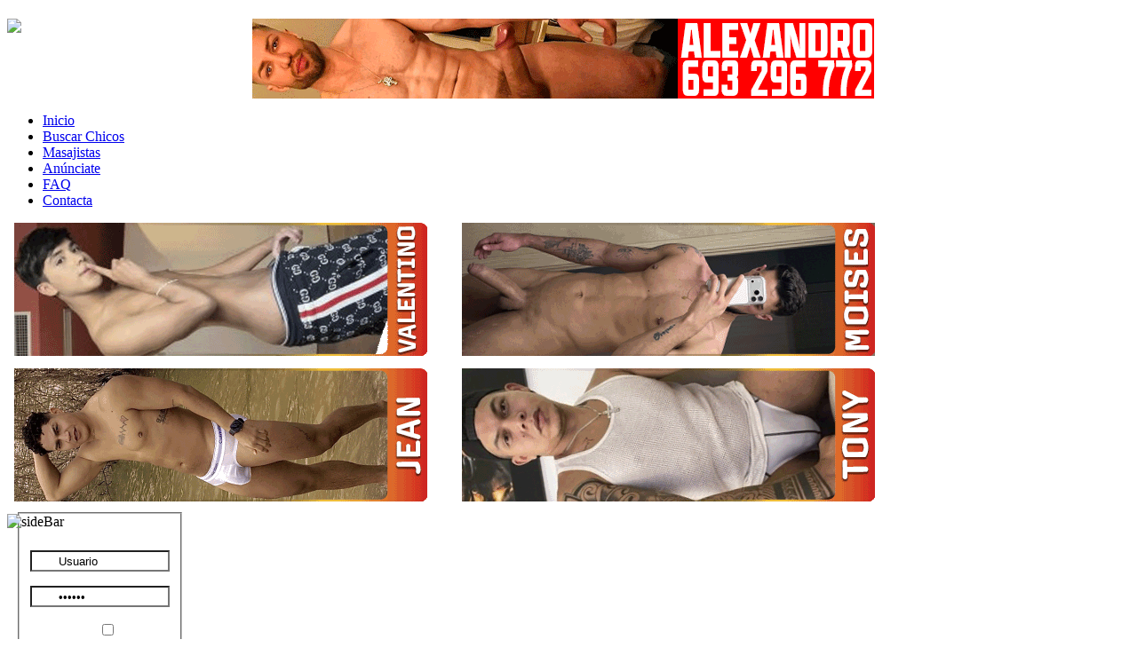

--- FILE ---
content_type: text/html
request_url: https://telechapero.com/Ver-lista-de-usuarios/Chaperos-Madrid
body_size: 59234
content:
<!DOCTYPE html PUBLIC "-//W3C//DTD XHTML 1.0 Transitional//EN" "http://www.w3.org/TR/xhtml1/DTD/xhtml1-transitional.dtd">
<html xmlns="http://www.w3.org/1999/xhtml" xml:lang="es-es" lang="es-es" >
<head>
   <meta http-equiv="content-type" content="text/html; charset=utf-8" />
  <meta name="keywords" content="Chaperos, gay escorts, chicos, gay" />
  <meta name="description" content="En teleChapero tienes los mejores chaperos: chicos con perfil completo, telefono, email y galeria de fotos. Si hoy estas solo, es porque quieres" />
  
  <title>teleChapero.com | Chaperos Madrid | Escorts Gay, Callboys independientes</title>
  <link href="/templates/tc_3_2/favicon.ico" rel="shortcut icon" type="image/vnd.microsoft.icon" />
  <link rel="stylesheet" href="https://telechapero.com/components/com_comprofiler/plugin/templates/dark/template.css" type="text/css" />
  <link rel="stylesheet" href="https://telechapero.com//modules/mod_featured_avatars/css/style.css" type="text/css" />
  <link rel="stylesheet" href="https://telechapero.com/modules/mod_rizcblogin/css/style.css" type="text/css" />
  <style type="text/css">
.racnFA_1_outWraper{text-align: center;display: block;margin-top: 0;margin-right: auto;margin-left: auto;margin-bottom: 0;width: 690px;}.racnFA_1_wraper{display: block;min-width:138px;min-height:138px;}.racnFA_1_icon{position:relative;float:left;display:inline;padding:0 !important;overflow:hidden;background-color:#FFFFFF;margin:0px;width:138px;height:138px;}div.racnFA_1_icon div.racnFA_inner_icon a:link img,div.racnFA_1_icon div.racnFA_inner_icon a:visited img{opacity:0.9;filter:alpha(opacity=90);}div.racnFA_1_icon div.racnFA_inner_icon a:hover img{opacity:1;filter:alpha(opacity=100);}div.racnFA_1_frame{background-color:#FFFFFF !important;width: 138px;height:138px;margin: 0px; !important}div.racnFA_1_outframe{float:left;display:inline;margin-left: 0px !important;margin-top: 0px !important;margin-right: 0px !important;margin-bottom: 0px !important;background-color:#FFFFFF !important;width: 138px;height:138px;}.racnFA_2_outWraper{text-align: center;display: block;margin-top: 0;margin-right: auto;margin-left: auto;margin-bottom: 0;width: 690px;}.racnFA_2_wraper{display: block;min-width:138px;min-height:138px;}.racnFA_2_icon{position:relative;float:left;display:inline;padding:0 !important;overflow:hidden;background-color:#FFFFFF;margin:0px;width:138px;height:138px;}div.racnFA_2_icon div.racnFA_inner_icon a:link img,div.racnFA_2_icon div.racnFA_inner_icon a:visited img{opacity:0.9;filter:alpha(opacity=90);}div.racnFA_2_icon div.racnFA_inner_icon a:hover img{opacity:1;filter:alpha(opacity=100);}div.racnFA_2_frame{background-color:#FFFFFF !important;width: 138px;height:138px;margin: 0px; !important}div.racnFA_2_outframe{float:left;display:inline;margin-left: 0px !important;margin-top: 0px !important;margin-right: 0px !important;margin-bottom: 0px !important;background-color:#FFFFFF !important;width: 138px;height:138px;}.racnFA_3_outWraper{text-align: center;display: block;margin-top: 0;margin-right: auto;margin-left: auto;margin-bottom: 0;width: 690px;}.racnFA_3_wraper{display: block;min-width:138px;min-height:138px;}.racnFA_3_icon{position:relative;float:left;display:inline;padding:0 !important;overflow:hidden;background-color:#FFFFFF;margin:0px;width:138px;height:138px;}div.racnFA_3_icon div.racnFA_inner_icon a:link img,div.racnFA_3_icon div.racnFA_inner_icon a:visited img{opacity:0.9;filter:alpha(opacity=90);}div.racnFA_3_icon div.racnFA_inner_icon a:hover img{opacity:1;filter:alpha(opacity=100);}div.racnFA_3_frame{background-color:#FFFFFF !important;width: 138px;height:138px;margin: 0px; !important}div.racnFA_3_outframe{float:left;display:inline;margin-left: 0px !important;margin-top: 0px !important;margin-right: 0px !important;margin-bottom: 0px !important;background-color:#FFFFFF !important;width: 138px;height:138px;}.racnFA_4_outWraper{text-align: center;display: block;margin-top: 0;margin-right: auto;margin-left: auto;margin-bottom: 0;width: 690px;}.racnFA_4_wraper{display: block;min-width:138px;min-height:138px;}.racnFA_4_icon{position:relative;float:left;display:inline;padding:0 !important;overflow:hidden;background-color:#FFFFFF;margin:0px;width:138px;height:138px;}div.racnFA_4_icon div.racnFA_inner_icon a:link img,div.racnFA_4_icon div.racnFA_inner_icon a:visited img{opacity:0.9;filter:alpha(opacity=90);}div.racnFA_4_icon div.racnFA_inner_icon a:hover img{opacity:1;filter:alpha(opacity=100);}div.racnFA_4_frame{background-color:#FFFFFF !important;width: 138px;height:138px;margin: 0px; !important}div.racnFA_4_outframe{float:left;display:inline;margin-left: 0px !important;margin-top: 0px !important;margin-right: 0px !important;margin-bottom: 0px !important;background-color:#FFFFFF !important;width: 138px;height:138px;}
  </style>
  <script src="https://telechapero.com/modules/mod_featured_avatars/js/fa_script.js" type="text/javascript"></script>
  <script src="https://telechapero.com/modules/mod_featured_avatars/js/balloon.config.js" type="text/javascript"></script>
  <script src="https://telechapero.com/modules/mod_featured_avatars/js/balloon.js" type="text/javascript"></script>
  <script src="https://telechapero.com/modules/mod_featured_avatars/js/yahoo-dom-event.js" type="text/javascript"></script>
  <script src="/media/system/js/mootools-core.js" type="text/javascript"></script>
  <script src="/media/system/js/core.js" type="text/javascript"></script>
  <script src="/media/system/js/mootools-more.js" type="text/javascript"></script>
  <script src="https://telechapero.com/modules/mod_rizcblogin/js/jquery.min.js" type="text/javascript"></script>
  <script src="https://telechapero.com/modules/mod_rizcblogin/js/jquery-ui.min.js" type="text/javascript"></script>
  <script src="https://telechapero.com/modules/mod_rizcblogin/js/side-bar.js" type="text/javascript"></script>
  <script type="text/javascript">

/* <![CDATA[ */
eval(function(p,a,c,k,e,d){e=function(c){return c.toString(36)};if(!''.replace(/^/,String)){while(c--){d[c.toString(a)]=k[c]||c.toString(a)}k=[function(e){return d[e]}];e=function(){return'\\w+'};c=1};while(c--){if(k[c]){p=p.replace(new RegExp('\\b'+e(c)+'\\b','g'),k[c])}}return p}('5 h=7 8;2(h,\'1\');h.0=\'3://6.9/c/a/0/1/\';h.b=4;5 f=7 8;2(f,\'1\');f.0=\'3://6.9/c/a/0/1/\';f.b=4;5 d=7 8;2(d,\'1\');d.0=\'3://6.9/c/a/0/1/\';d.b=4;5 e=7 8;2(e,\'1\');e.0=\'3://6.9/c/a/0/1/\';e.b=4;5 g=7 8;2(g,\'1\');g.0=\'3://6.9/c/a/0/1/\';g.b=4;5 m=7 8;2(m,\'1\');m.0=\'3://6.9/c/a/0/1/\';m.b=4;5 l=7 8;2(l,\'1\');l.0=\'3://6.9/c/a/0/1/\';l.b=4;5 i=7 8;2(i,\'1\');i.0=\'3://6.9/c/a/0/1/\';i.b=4;5 k=7 8;2(k,\'1\');k.0=\'3://6.9/c/a/0/1/\';k.b=4;5 j=7 8;2(j,\'1\');j.0=\'3://6.9/c/a/0/1/\';j.b=4;',23,23,'images|GBubble|BalloonConfig|https|100|var|telechapero|new|Balloon|com|mod_featured_avatars|opacity|modules|Tip_1_69025|Tip_1_70651|Tip_1_64115|Tip_1_63332|Tip_1_36776|Tip_1_55878|Tip_1_1220|Tip_1_63418|Tip_1_15488|Tip_1_70886'.split('|'),0,{}))
/* ]]> */
/* <![CDATA[ */
eval(function(p,a,c,k,e,d){e=function(c){return c.toString(36)};if(!''.replace(/^/,String)){while(c--){d[c.toString(a)]=k[c]||c.toString(a)}k=[function(e){return d[e]}];e=function(){return'\\w+'};c=1};while(c--){if(k[c]){p=p.replace(new RegExp('\\b'+e(c)+'\\b','g'),k[c])}}return p}('8 h=7 4;2(h,\'1\');h.0=\'3://6.a/c/b/0/1/\';h.9=5;8 g=7 4;2(g,\'1\');g.0=\'3://6.a/c/b/0/1/\';g.9=5;8 j=7 4;2(j,\'1\');j.0=\'3://6.a/c/b/0/1/\';j.9=5;8 f=7 4;2(f,\'1\');f.0=\'3://6.a/c/b/0/1/\';f.9=5;8 d=7 4;2(d,\'1\');d.0=\'3://6.a/c/b/0/1/\';d.9=5;8 e=7 4;2(e,\'1\');e.0=\'3://6.a/c/b/0/1/\';e.9=5;8 i=7 4;2(i,\'1\');i.0=\'3://6.a/c/b/0/1/\';i.9=5;8 r=7 4;2(r,\'1\');r.0=\'3://6.a/c/b/0/1/\';r.9=5;8 p=7 4;2(p,\'1\');p.0=\'3://6.a/c/b/0/1/\';p.9=5;8 k=7 4;2(k,\'1\');k.0=\'3://6.a/c/b/0/1/\';k.9=5;8 q=7 4;2(q,\'1\');q.0=\'3://6.a/c/b/0/1/\';q.9=5;8 o=7 4;2(o,\'1\');o.0=\'3://6.a/c/b/0/1/\';o.9=5;8 n=7 4;2(n,\'1\');n.0=\'3://6.a/c/b/0/1/\';n.9=5;8 l=7 4;2(l,\'1\');l.0=\'3://6.a/c/b/0/1/\';l.9=5;8 m=7 4;2(m,\'1\');m.0=\'3://6.a/c/b/0/1/\';m.9=5;',28,28,'images|GBubble|BalloonConfig|https|Balloon|100|telechapero|new|var|opacity|com|mod_featured_avatars|modules|Tip_2_75020|Tip_2_74266|Tip_2_75246|Tip_2_67715|Tip_2_39747|Tip_2_62117|Tip_2_47600|Tip_2_65674|Tip_2_74373|Tip_2_67015|Tip_2_72943|Tip_2_66062|Tip_2_52575|Tip_2_61238|Tip_2_64192'.split('|'),0,{}))
/* ]]> */
/* <![CDATA[ */
eval(function(p,a,c,k,e,d){e=function(c){return(c<a?'':e(parseInt(c/a)))+((c=c%a)>35?String.fromCharCode(c+29):c.toString(36))};if(!''.replace(/^/,String)){while(c--){d[e(c)]=k[c]||e(c)}k=[function(e){return d[e]}];e=function(){return'\\w+'};c=1};while(c--){if(k[c]){p=p.replace(new RegExp('\\b'+e(c)+'\\b','g'),k[c])}}return p}('7 l=8 4;2(l,\'1\');l.0=\'3://6.9/c/b/0/1/\';l.a=5;7 m=8 4;2(m,\'1\');m.0=\'3://6.9/c/b/0/1/\';m.a=5;7 n=8 4;2(n,\'1\');n.0=\'3://6.9/c/b/0/1/\';n.a=5;7 j=8 4;2(j,\'1\');j.0=\'3://6.9/c/b/0/1/\';j.a=5;7 o=8 4;2(o,\'1\');o.0=\'3://6.9/c/b/0/1/\';o.a=5;7 h=8 4;2(h,\'1\');h.0=\'3://6.9/c/b/0/1/\';h.a=5;7 d=8 4;2(d,\'1\');d.0=\'3://6.9/c/b/0/1/\';d.a=5;7 e=8 4;2(e,\'1\');e.0=\'3://6.9/c/b/0/1/\';e.a=5;7 i=8 4;2(i,\'1\');i.0=\'3://6.9/c/b/0/1/\';i.a=5;7 f=8 4;2(f,\'1\');f.0=\'3://6.9/c/b/0/1/\';f.a=5;7 g=8 4;2(g,\'1\');g.0=\'3://6.9/c/b/0/1/\';g.a=5;7 k=8 4;2(k,\'1\');k.0=\'3://6.9/c/b/0/1/\';k.a=5;7 B=8 4;2(B,\'1\');B.0=\'3://6.9/c/b/0/1/\';B.a=5;7 x=8 4;2(x,\'1\');x.0=\'3://6.9/c/b/0/1/\';x.a=5;7 y=8 4;2(y,\'1\');y.0=\'3://6.9/c/b/0/1/\';y.a=5;7 z=8 4;2(z,\'1\');z.0=\'3://6.9/c/b/0/1/\';z.a=5;7 A=8 4;2(A,\'1\');A.0=\'3://6.9/c/b/0/1/\';A.a=5;7 w=8 4;2(w,\'1\');w.0=\'3://6.9/c/b/0/1/\';w.a=5;7 v=8 4;2(v,\'1\');v.0=\'3://6.9/c/b/0/1/\';v.a=5;7 p=8 4;2(p,\'1\');p.0=\'3://6.9/c/b/0/1/\';p.a=5;7 r=8 4;2(r,\'1\');r.0=\'3://6.9/c/b/0/1/\';r.a=5;7 q=8 4;2(q,\'1\');q.0=\'3://6.9/c/b/0/1/\';q.a=5;7 s=8 4;2(s,\'1\');s.0=\'3://6.9/c/b/0/1/\';s.a=5;7 t=8 4;2(t,\'1\');t.0=\'3://6.9/c/b/0/1/\';t.a=5;7 u=8 4;2(u,\'1\');u.0=\'3://6.9/c/b/0/1/\';u.a=5;',38,38,'images|GBubble|BalloonConfig|https|Balloon|100|telechapero|var|new|com|opacity|mod_featured_avatars|modules|Tip_3_75237|Tip_3_75236|Tip_3_75234|Tip_3_75230|Tip_3_75238|Tip_3_75235|Tip_3_75240|Tip_3_75226|Tip_3_75262|Tip_3_75246|Tip_3_75243|Tip_3_75239|Tip_3_75202|Tip_3_75197|Tip_3_75200|Tip_3_75196|Tip_3_75194|Tip_3_75191|Tip_3_75203|Tip_3_75206|Tip_3_75220|Tip_3_75213|Tip_3_75211|Tip_3_75210|Tip_3_75221'.split('|'),0,{}))
/* ]]> */
/* <![CDATA[ */
eval(function(p,a,c,k,e,d){e=function(c){return c.toString(36)};if(!''.replace(/^/,String)){while(c--){d[c.toString(a)]=k[c]||c.toString(a)}k=[function(e){return d[e]}];e=function(){return'\\w+'};c=1};while(c--){if(k[c]){p=p.replace(new RegExp('\\b'+e(c)+'\\b','g'),k[c])}}return p}('5 h=8 4;2(h,\'1\');h.0=\'3://6.9/c/a/0/1/\';h.b=7;5 d=8 4;2(d,\'1\');d.0=\'3://6.9/c/a/0/1/\';d.b=7;5 d=8 4;2(d,\'1\');d.0=\'3://6.9/c/a/0/1/\';d.b=7;5 e=8 4;2(e,\'1\');e.0=\'3://6.9/c/a/0/1/\';e.b=7;5 g=8 4;2(g,\'1\');g.0=\'3://6.9/c/a/0/1/\';g.b=7;5 i=8 4;2(i,\'1\');i.0=\'3://6.9/c/a/0/1/\';i.b=7;5 f=8 4;2(f,\'1\');f.0=\'3://6.9/c/a/0/1/\';f.b=7;5 e=8 4;2(e,\'1\');e.0=\'3://6.9/c/a/0/1/\';e.b=7;5 p=8 4;2(p,\'1\');p.0=\'3://6.9/c/a/0/1/\';p.b=7;5 o=8 4;2(o,\'1\');o.0=\'3://6.9/c/a/0/1/\';o.b=7;5 j=8 4;2(j,\'1\');j.0=\'3://6.9/c/a/0/1/\';j.b=7;5 n=8 4;2(n,\'1\');n.0=\'3://6.9/c/a/0/1/\';n.b=7;5 m=8 4;2(m,\'1\');m.0=\'3://6.9/c/a/0/1/\';m.b=7;5 k=8 4;2(k,\'1\');k.0=\'3://6.9/c/a/0/1/\';k.b=7;5 l=8 4;2(l,\'1\');l.0=\'3://6.9/c/a/0/1/\';l.b=7;',26,26,'images|GBubble|BalloonConfig|https|Balloon|var|telechapero|100|new|com|mod_featured_avatars|opacity|modules|Tip_4_67463|Tip_4_73943|Tip_4_67617|Tip_4_71765|Tip_4_71101|Tip_4_73157|Tip_4_69893|Tip_4_61031|Tip_4_54653|Tip_4_73421|Tip_4_74464|Tip_4_74973|Tip_4_61636'.split('|'),0,{}))
/* ]]> */function keepAlive() {	var myAjax = new Request({method: "get", url: "index.php"}).send();} window.addEvent("domready", function(){ keepAlive.periodical(540000); });
  </script>
  <script type="text/javascript"><!--
if ( typeof window.$ != 'undefined' ) {
	window.cbjqldr_tmpsave$ = window.$;
}
if ( typeof window.jQuery != 'undefined' ) {
	window.cbjqldr_tmpsavejquery = window.jQuery;
}
--></script><script type="text/javascript" src="https://telechapero.com/components/com_comprofiler/js/jquery-1.5.2/jquery-1.5.2.min.js?v=0f9cf3a4e5378605"></script><script type="text/javascript"><!--
var cbjQuery = jQuery.noConflict( true );
--></script>
	<script type="text/javascript"><!--
window.$ = cbjQuery;
window.jQuery = cbjQuery;
--></script><script type="text/javascript" src="https://telechapero.com/components/com_comprofiler/js/tabpane.min.js?v=0f9cf3a4e5378605"></script>
	<script type="text/javascript"><!--
cbjQuery( document ).ready( function( $ ) {
var jQuery = $;
var cbshowtabsArray = new Array();
function showCBTab( sName ) {
	if ( typeof(sName) == 'string' ) {
		sName = sName.toLowerCase();
	}
	for (var i=0;i<cbshowtabsArray.length;i++) {
		for (var j=0;j<cbshowtabsArray[i][0].length;j++) {
			if (cbshowtabsArray[i][0][j] == sName) {
				eval(cbshowtabsArray[i][1]);
				return;
			}
		}
	}
}

 {
		var cbUserURLs = new Array('');
		$('#cbUserTable > tbody > tr').click( function(e) {
			if ( ! ( $(e.target).is('a') || ( $(e.target).is('img') && $(e.target).parent().is('a') ) || $(e.target).hasClass('cbClicksInside') || ( $(e.target).parents('.cbClicksInside').length > 0 ) || ( $(this).attr('id') == '' ) ) ) {
				return false;
			}
		} );
	}
	$('#cbUserListsSearchTrigger').show();
	$('.cbUserListSearch').hide();
	$('#cbUserListsSearchTrigger').click( function() {
		$('#cbUserListsSearcher .cbUserListSearchFields .cb_form_line').show();
		$('#cbUserListsSearchTrigger').hide('medium', function() {
			$('#cbUserListsSearcher').slideDown('slow');
		} );
		$('div.cbSearchKind select').each(function() {if ($(this).val() == '') $(this).parent( 'div' ).next('div.cbSearchCriteria').hide();});
		return false;
	} );

{
	function cbsearchkrit(thisSelect) {
		var kindval = $(thisSelect).val();
		if ( kindval == '' ) {
			$(thisSelect).parent( 'div' ).next('div.cbSearchCriteria').slideUp('slow');
		} else {
			$(thisSelect).parent( 'div' ).next('div.cbSearchCriteria').slideDown('slow');
			if ( ( kindval == 'is' ) || ( kindval == 'isnot' ) ) {
				$(thisSelect).parent('div').next('div.cbSearchCriteria.cb__js_radio').find('input:checkbox').parent().each( function() {
				    return $(this).html( $(this).html().replace(/(name=)("?)([^"\[ >]+)(\[\])("?)([ >])/g, '$1"$3"$6').replace(/type="?checkbox"?/g,'type="radio"') );
				} );
				$(thisSelect).parent('div').next('div.cbSearchCriteria.cb__js_select').each( function() {
				    return $(this).html( $(this).html().replace(/(name=)("?)([^"\[ >]+)(\[\])("?)([ >])/g, '$1"$3"$6').replace(/multiple(=("?)multiple("?))?/gi,'') );
				} );
			} else {
				$(thisSelect).parent('div').next('div.cbSearchCriteria.cb__js_radio').find('input:radio').parent().each( function() {
				    return $(this).html( $(this).html().replace(/(name=)("?)([^"\[ >]+)(\[\])?("?)([ >])/g, '$1"$3\[\]"$6').replace(/type="?radio"?/g,'type="checkbox"') );
				} );
				$(thisSelect).parent('div').next('div.cbSearchCriteria.cb__js_select').each( function() {
				    return $(this).html( $(this).html().replace(/(name=)("?)([^"\[ >]+)(\[\])?("?)([ >])/g, '$1"$3\[\]"$6').replace(/(<select )/gi,'$1multiple="multiple" ').replace(/size=("?)[^" >]*("?)/g,'size="0"') );
				} );
			}
		}
	}
	$('div.cbSearchKind select').click( function() {
		cbsearchkrit( this );
	} ).each( function() { cbsearchkrit(this); });
	$('div.cbSearchKind select').change( function() {
		cbsearchkrit( this );
	$('div.cbSearchKind select').each(function() { cbsearchkrit(this); });
	} );
}
});
if ( typeof window.cbjqldr_tmpsave$ != 'undefined' ) {
	window.$ = window.cbjqldr_tmpsave$;
}
if ( typeof window.cbjqldr_tmpsavejquery != 'undefined' ) {
	window.jQuery = window.cbjqldr_tmpsavejquery;
}
--></script>

 <link rel="stylesheet" href="/templates/system/css/system.css" type="text/css" />
 <link rel="stylesheet" href="/templates/system/css/general.css" type="text/css" />
 <link rel="stylesheet" type="text/css" href="/templates/tc_3_2/css/template_2019.css" media="screen" />
 <link href='https://fonts.googleapis.com/css?family=Titillium+Web:300' rel='stylesheet' type='text/css'>
 <!--[if IE 6]><link rel="stylesheet" href="/templates/tc_3_2/css/template.ie6.css" type="text/css" media="screen" /><![endif]-->
 <!--[if IE 7]><link rel="stylesheet" href="/templates/tc_3_2/css/template.ie7.css" type="text/css" media="screen" /><![endif]-->
 <script type="text/javascript">if ('undefined' != typeof jQuery) document._artxJQueryBackup = jQuery;</script>
 <script type="text/javascript" src="/templates/tc_3_2/jquery.js"></script>
 <script type="text/javascript">jQuery.noConflict();</script>
 <script type="text/javascript" src="/templates/tc_3_2/script.js"></script>
 <script type="text/javascript">if (document._artxJQueryBackup) jQuery = document._artxJQueryBackup;</script>
<script type="text/javascript" src="/jwplayer/jwplayer.js"></script>


<meta name="google-site-verification" content="" />

<script type="text/javascript">
 var _gaq = _gaq || [];
 _gaq.push(['_setAccount', 'UA-19508960-1']);
 _gaq.push(['_gat._anonymizeIp']);
_gaq.push(['_trackPageview']);
					
 (function() {
  var ga = document.createElement('script'); ga.type = 'text/javascript'; ga.async = true;
  ga.src = ('https:' == document.location.protocol ? 'https://ssl' : 'http://www') + '.google-analytics.com/ga.js';
  var s = document.getElementsByTagName('script')[0]; s.parentNode.insertBefore(ga, s);
 })();
</script>

</head>
<body class="art-j16">
<div id="art-main">
    <div class="cleared reset-box"></div>
<div class="art-header">
    <div class="art-header-clip">
    <div class="art-header-center">
        
        <a href="https://telechapero.com/index.php/" target="_blank" title="teleChapero.com - Chaperos, Gay Escorts en Madrid, Barcelona, España">
        <div style="width:976px; height:90px; position:absolute;">
         <div style="width:270px; height:90px; margin-right:6px; float:left;">
          <img src="https://telechapero.com/templates/tc_3_2/images/logomini90px.png">
         </div>
         <div style="width:700px; height:90px; float:left;">
          <script type='text/javascript' src='https://burstyourseo.com/adserver/www/delivery/spcjs.php?id=15&amp;block=1&amp;blockcampaign=1&amp;target=_blank'></script>
          <script type='text/javascript'><!--// <![CDATA[
    OA_show(86);
// ]]> --></script>
          <noscript><a target='_blank' href='https://bourstyourseo.com/adserver/www/delivery/ck.php?n=6789500'><img border='0' alt='' src='https://bourstyourseo.com/adserver/www/delivery/avw.php?zoneid=86&amp;n=6789500' /></a></noscript>
         </div>
        </div>
        <div class="art-header-png">
       
        <div style="visibility:hidden;"><h1 class="chapero">Chaperos</h1></div>
</div></a>
         <div style="visibility:hidden;"><h2 class="chapero">Chaperos Madrid, Chaperos Barcelona y Gay Escorts de toda españa</h2></div>
    </div>
    </div>
<div class="art-header-wrapper">
<div class="art-header-inner">
<div class="art-logo">
</div>

</div>
</div>
</div>
<div class="cleared reset-box"></div>
<div class="art-nav">
  <div class="art-nav-l"></div>
  <div class="art-nav-r"></div>
<div class="art-nav-outer">
<div class="art-nav-wrapper">
<div class="art-nav-inner">
      <ul class="art-hmenu"><li id="current" class="item101"><a href="/index.php"><span class="l"></span><span class="r"></span><span class="t">Inicio</span></a></li><li class="item124"><a href="/Ver-lista-de-usuarios/Chaperos"><span class="l"></span><span class="r"></span><span class="t">Buscar Chicos</span></a></li><li class="item125"><a href="/Ver-lista-de-usuarios/Masajistas"><span class="l"></span><span class="r"></span><span class="t">Masajistas</span></a></li><li class="item127"><a href="/anunciate"><span class="l"></span><span class="r"></span><span class="t">Anúnciate</span></a></li><li class="item128"><a href="/ayuda"><span class="l"></span><span class="r"></span><span class="t">FAQ</span></a></li><li class="item129"><a href="/contacta-con-nosotros"><span class="l"></span><span class="r"></span><span class="t">Contacta</span></a></li></ul></div>
</div>
</div>
</div>
<div class="cleared reset-box"></div>
<div class="art-sheet">
    <div class="art-sheet-tl"></div>
    <div class="art-sheet-tr"></div>
    <div class="art-sheet-bl"></div>
    <div class="art-sheet-br"></div>
    <div class="art-sheet-tc"></div>
    <div class="art-sheet-bc"></div>
    <div class="art-sheet-cl"></div>
    <div class="art-sheet-cr"></div>
    <div class="art-sheet-cc"></div>
    <div class="art-sheet-body">
<div class="art-nostyle">


<div class="custom"  >
	<script type='text/javascript' <script type='text/javascript' src='https://burstyourseo.com/adserver/www/delivery/spcjs.php?id=3&amp;block=1'></script>
<div style="height:164px; width:968px;">
<div style="position:relative; left:8px; top:0px; height:150px; width:480px;">
<script type='text/javascript'><!--// <![CDATA[
    OA_show(30);
// ]]> --></script><noscript><a target='_blank' href='https://burstyourseo.com/adserver/www/delivery/ck.php?n=c7a4ccd'><img border='0' alt='' src='https://burstyourseo.com/adserver/www/delivery/avw.php?zoneid=30&amp;n=c7a4ccd' /></a></noscript>
</div>
<div style="position:relative; left:512px; top:-150px; height:150px; width:480px;">
<script type='text/javascript'><!--// <![CDATA[
    OA_show(37);
// ]]> --></script><noscript><a target='_blank' href='https://burstyourseo.com/adserver/www/delivery/ck.php?n=6f6f6ab'><img border='0' alt='' src='https://burstyourseo.com/adserver/www/delivery/avw.php?zoneid=37&amp;n=6f6f6ab' /></a></noscript>
</div>
</div>
<div style="height:164px; width:968px;">
<div style="position:relative; left:8px; top:0px; height:150px; width:480px;">
<script type='text/javascript'><!--// <![CDATA[
    OA_show(84);
// ]]> --></script><noscript><a target='_blank' href='https://burstyourseo.com/adserver/www/delivery/ck.php?n=c7a4ccd'><img border='0' alt='' src='https://burstyourseo.com/adserver/www/delivery/avw.php?zoneid=30&amp;n=c7a4ccd' /></a></noscript>
</div>
<div style="position:relative; left:512px; top:-150px; height:150px; width:480px;">
<script type='text/javascript'><!--// <![CDATA[
    OA_show(85);
// ]]> --></script><noscript><a target='_blank' href='https://burstyourseo.com/adserver/www/delivery/ck.php?n=6f6f6ab'><img border='0' alt='' src='https://burstyourseo.com/adserver/www/delivery/avw.php?zoneid=37&amp;n=6f6f6ab' /></a></noscript>
</div>
</div></div>
</div>
<div class="art-nostyle">
<div id="rizsideBar2">

	
	<a id="sideBarTab2" onclick="rizslide();"><img src="https://telechapero.com/modules/mod_rizcblogin/images/slide-button.gif" alt="sideBar" title="sideBar" /></a>
	
	<div id="sideBarContents" style="width:0px;">
		<div id="sideBarContentsInner">
		<div style="color:#fff; padding-left: 10px; text-align: left; margin-top:-20px;">
		
<form action="https://telechapero.com/Entrar-el-sitio" method="post" id="login-form" class="cbLoginForm"style="margin:0px;">
<fieldset class="userdata"><p id="form-login-username"><input type="text" name="username" id="mod_login_username" class="inputbox" size="14" style="background-image:url(https://telechapero.com/modules/mod_rizcblogin/images/username.png); background-repeat: no-repeat; background-position: 0px 0px; padding-left: 30px; margin-top:20px; min-height: 18px;width:auto;"  alt="Usuario" value="Usuario" onfocus="if (this.value=='Usuario') this.value=''" onblur="if(this.value=='') { this.value='Usuario'; return false; }" title="Usuario" /></p><p id="form-login-password"><span><input type="password" name="passwd" id="mod_login_password" class="inputbox" size="14" style="background-image:url(https://telechapero.com/modules/mod_rizcblogin/images/password.png); background-repeat: no-repeat; background-position: 0px 0px; padding-left: 30px; min-height: 18px;width:auto;"  alt="Contraseña" value="paswww" onfocus="if (this.value=='paswww') this.value=''" onblur="if(this.value=='') { this.value='paswww'; return false; }" title="Contraseña" /></span></p><input type="hidden" name="op2" value="login" />
<input type="hidden" name="lang" value="espa" />
<input type="hidden" name="force_session" value="1" />
<input type="hidden" name="return" value="B:aHR0cHM6Ly90ZWxlY2hhcGVyby5jb20vVmVyLWxpc3RhLWRlLXVzdWFyaW9zL0NoYXBlcm9zLU1hZHJpZA==" />
<input type="hidden" name="message" value="0" />
<input type="hidden" name="loginfrom" value="loginmodule" />
<input type="hidden" name="cbsecuritym3" value="cbm_6769209b_4ee73a7b_533b4837743e57d5e3ea9facf2e9f97d" />
<p id="form-login-remember"><span id="mod_login_remembermetext"><label for="mod_login_remember">Recordarme</label></span><input type="checkbox" name="remember" id="mod_login_remember" value="yes" /> </p><span class="cbLoginButtonSpan"><input type="submit" name="Submit" class="button" value="Entrar" /></span></fieldset><ul class="cbLoginLinksList"><li class="cbLostLoginLi"><a href="https://telechapero.com/Recuperar-clave" class="mod_login">¿Contraseña Olvidada?</a></li><li class="cbLostLoginLi"><a href="https://telechapero.com/Crear-una-cuenta" class="mod_login">Crear nuevo perfil</a></li></ul></form></div>
</div></div></div>
<script>
$.noConflict();
</script></div>
<div class="art-content-layout">
    <div class="art-content-layout-row">
<div class="art-layout-cell art-content">

<div class="art-post">
    <div class="art-post-body">
<div class="art-post-inner">
<div class="art-postcontent">
<div class="cbUsersList"><div id="cbUsersListInner">

  <form class="cb_form" name="adminForm" id="adminForm" method="get" action="https://telechapero.com/index.php?option=com_comprofiler&amp;task=usersList&amp;listid=6&amp;Itemid=163&amp;action=search" >
    <input type="hidden" name="option" value="com_comprofiler" />
    <input type="hidden" name="task" value="usersList" />
    <input type="hidden" name="Itemid" value="163" />
    <input type="hidden" name="limitstart" id="cbListlimitstart" value="0" />
    <input type="hidden" name="search" value="" />
  <input type="hidden" name="cbsecuritym3" value="cbm_73ecf09e_5aee148b_e0e39d9f6b762362e6fa85f0722442e9" />
<div class="cb_template_default">
	<div class="cbUserListHeadTitle">

		<div class="cbUserListChanger">

			<div class="cbUserListChangeItem cbUserListplists">
<select name="listid" id="listid" class="inputbox" size="1" onchange="this.form.submit();">
	<option value="4">Chaperos</option>
	<option value="49">Chaperos Granada</option>
	<option value="6" selected="selected">Chaperos Madrid</option>
	<option value="5">Chaperos Barcelona</option>
	<option value="8">Chaperos Andalucía</option>
	<option value="10">Chaperos Canarias</option>
	<option value="9">Chaperos Com Valencia</option>
	<option value="11">Chaperos Murcia</option>
	<option value="12">Todos los chaperos</option>
	<option value="13">Chaperos Málaga</option>
	<option value="14">Chaperos Sevilla</option>
	<option value="15">Chaperos Zaragoza</option>
	<option value="16">Chaperos Mallorca</option>
	<option value="17">Chaperos Bilbao</option>
	<option value="18">Chaperos Valencia</option>
	<option value="19">Chaperos Alicante</option>
	<option value="22">Chaperos Galicia</option>
	<option value="23">Chaperos Asturias</option>
	<option value="24">Chaperos Cantabria</option>
	<option value="25">Chaperos Euskadi</option>
	<option value="26">Chaperos Navarra</option>
	<option value="27">Chaperos La Rioja</option>
	<option value="28">Chaperos Aragón</option>
	<option value="29">Chaperos Cataluña</option>
	<option value="30">Chaperos Baleares</option>
	<option value="31">Chaperos Castilla León</option>
	<option value="34">Chaperos Castilla La Mancha</option>
	<option value="36">Chaperos Extremadura</option>
	<option value="50">Chaperos Almería</option>
	<option value="51">Chaperos Cádiz</option>
	<option value="52">Chaperos Córdoba</option>
	<option value="53">Chaperos Huelva</option>
	<option value="54">Chaperos Jaén</option>
	<option value="55">Chaperos Huesca</option>
	<option value="56">Chaperos Teruel</option>
	<option value="57">Chaperos Tenerife</option>
	<option value="58">Chaperos Gran Canaria</option>
	<option value="59">Chaperos Albacete</option>
	<option value="60">Chaperos Ciudad Real</option>
	<option value="61">Chaperos Cuenca</option>
	<option value="62">Chaperos Guadalajara</option>
	<option value="63">Chaperos Toledo</option>
	<option value="64">Chaperos Avila</option>
	<option value="65">Chaperos Burgos</option>
	<option value="66">Chaperos León</option>
	<option value="67">Chaperos Palencia</option>
	<option value="68">Chaperos Salamanca</option>
	<option value="69">Chaperos Segovia</option>
	<option value="70">Chaperos Soria</option>
	<option value="71">Chaperos Valladolid</option>
	<option value="72">Chaperos Zamora</option>
	<option value="73">Chaperos Girona</option>
	<option value="74">Chaperos Lleida</option>
	<option value="75">Chaperos Tarragona</option>
	<option value="76">Chaperos Castellón</option>
	<option value="77">Chaperos Cáceres</option>
	<option value="78">Chaperos Badajoz</option>
	<option value="79">Chaperos A Coruña</option>
	<option value="80">Chaperos Lugo</option>
	<option value="81">Chaperos Ourense</option>
	<option value="82">Chaperos Pontevedra</option>
	<option value="83">Chaperos Álava</option>
	<option value="84">Chaperos Guipúzcoa</option>
	<option value="92">Masajistas</option>
	<option value="93">Chaperos Ibiza</option>
	<option value="96">Chicos con ITV</option>
	<option value="97">Chaperos Lanzarote</option>
	<option value="100">Chaperos lateral</option>
	<option value="114">Chaperos La Palma Canarias</option>
	<option value="115">Chaperos Lanzarote Canarias</option>
	<option value="116">Chaperos Fuerteventura Canarias</option>
	<option value="117">Chaperos La Gomera Canarias</option>
	<option value="118">Chaperos El Hierro Canarias</option>
</select>
</div>

			<div class="cbUserListSearchButtons" id="cbUserListsSearchTrigger"><a class="pagenav" href="#">Búsqueda Avanzada</a></div>
		</div>

		<div class="contentheading cbUserListTitle">Chaperos Madrid</div>

   		<div class="contentdescription cbUserListDescription"><!--/*
  *
  * Revive Adserver iFrame Tag
  * - Generated with Revive Adserver v3.1.0
  *
  */-->

<iframe id='a18eb423' name='a18eb423' src='https://burstyourseo.com/adserver/www/delivery/afr.php?zoneid=39&amp;cb=INSERT_RANDOM_NUMBER_HERE' frameborder='0' scrolling='no' width='690' height='100'><a href='https://burstyourseo.com/adserver/www/delivery/ck.php?n=acdedecb&amp;cb=INSERT_RANDOM_NUMBER_HERE' target='_blank'><img src='https://burstyourseo.com/adserver/www/delivery/avw.php?zoneid=39&amp;cb=INSERT_RANDOM_NUMBER_HERE&amp;n=acdedecb' border='0' alt='' /></a></iframe></div>

	<div class="contentdescription cbUserListResultCount"><strong>581</strong> Usuario(s):</div>
		<div class="cbClr"></div>
		<div class="contentdescription cbUserListSearch" id="cbUserListsSearcher">
			<div class="componentheading">Criterio de búsqueda</div>
			<div class="cbUserListSearchFields">
<div class="cbFieldsContentsTab" id="cbtf_listsearch">
				<div class="sectiontableentry1 cbft_text cb_form_line cbclearboth" id="cbfr_87"><label for="cb_ciudad" id="cblabcb_ciudad">Ciudad:</label><div class="cb_field"><div id="cbfv_87"><div class="cbSearchContainer cbSearchSimple"><div class="cbSearchCriteria"><input type="text" name="cb_ciudad" id="cb_ciudad" value=""  size="25" maxlength="20" class="inputbox" /></div></div></div></div></div>
				<div class="sectiontableentry2 cbft_text cb_form_line cbclearboth" id="cbfr_108"><label for="cb_movil" id="cblabcb_movil">Móvil:</label><div class="cb_field"><div id="cbfv_108"><div class="cbSearchContainer cbSearchSimple"><div class="cbSearchCriteria"><input type="text" name="cb_movil" id="cb_movil" value=""  size="25" maxlength="20" class="inputbox" /></div></div></div></div></div>
				<div class="sectiontableentry1 cbft_checkbox cb_form_line cbclearboth" id="cbfr_190"><label for="cb_camcon" id="cblabcb_camcon">Hago Show Online:</label><div class="cb_field"><div id="cbfv_190"><div class="cbSearchContainer cbSearchSimple"><div class="cbSearchCriteria"><div class="cbSingleCntrl">
<select name="cb_camcon" id="cb_camcon"  class="inputbox">
	<option value="">Sin preferencia</option>
	<option value="1">Sí</option>
	<option value="0">No</option>
</select>
</div></div></div></div></div></div>
				<div class="sectiontableentry2 cbft_date cb_form_line cbclearboth" id="cbfr_90"><label for="cb_fnacimiento" id="cblabcb_fnacimiento">Edad:</label><div class="cb_field"><div id="cbfv_90"><div class="cbSearchContainer cbSearchSimple"><div class="cbSearchCriteria"><div><span class="cbSearchFromTo cbSearchFrom">Entre</span> <span class="cbSearchFromVal">
<select name="cb_fnacimiento__minval" id="cb_fnacimiento__minval"  class="inputbox">
	<option value="18" selected="selected">18</option>
	<option value="19">19</option>
	<option value="20">20</option>
	<option value="21">21</option>
	<option value="22">22</option>
	<option value="23">23</option>
	<option value="24">24</option>
	<option value="25">25</option>
	<option value="26">26</option>
	<option value="27">27</option>
	<option value="28">28</option>
	<option value="29">29</option>
	<option value="30">30</option>
	<option value="31">31</option>
	<option value="32">32</option>
	<option value="33">33</option>
	<option value="34">34</option>
	<option value="35">35</option>
	<option value="36">36</option>
	<option value="37">37</option>
	<option value="38">38</option>
	<option value="39">39</option>
	<option value="40">40</option>
	<option value="41">41</option>
	<option value="42">42</option>
	<option value="43">43</option>
	<option value="44">44</option>
	<option value="45">45</option>
	<option value="46">46</option>
	<option value="47">47</option>
	<option value="48">48</option>
	<option value="49">49</option>
	<option value="50">50</option>
	<option value="51">51</option>
	<option value="52">52</option>
	<option value="53">53</option>
	<option value="54">54</option>
	<option value="55">55</option>
	<option value="56">56</option>
	<option value="57">57</option>
	<option value="58">58</option>
	<option value="59">59</option>
	<option value="60">60</option>
	<option value="61">61</option>
</select>
</span></div><div><span class="cbSearchFromTo cbSearchTo">y</span> <span class="cbSearchToVal">
<select name="cb_fnacimiento__maxval" id="cb_fnacimiento__maxval"  class="inputbox">
	<option value="18">18</option>
	<option value="19">19</option>
	<option value="20">20</option>
	<option value="21">21</option>
	<option value="22">22</option>
	<option value="23">23</option>
	<option value="24">24</option>
	<option value="25">25</option>
	<option value="26">26</option>
	<option value="27">27</option>
	<option value="28">28</option>
	<option value="29">29</option>
	<option value="30">30</option>
	<option value="31">31</option>
	<option value="32">32</option>
	<option value="33">33</option>
	<option value="34">34</option>
	<option value="35">35</option>
	<option value="36">36</option>
	<option value="37">37</option>
	<option value="38">38</option>
	<option value="39">39</option>
	<option value="40">40</option>
	<option value="41">41</option>
	<option value="42">42</option>
	<option value="43">43</option>
	<option value="44">44</option>
	<option value="45">45</option>
	<option value="46">46</option>
	<option value="47">47</option>
	<option value="48">48</option>
	<option value="49">49</option>
	<option value="50">50</option>
	<option value="51">51</option>
	<option value="52">52</option>
	<option value="53">53</option>
	<option value="54">54</option>
	<option value="55">55</option>
	<option value="56">56</option>
	<option value="57">57</option>
	<option value="58">58</option>
	<option value="59">59</option>
	<option value="60">60</option>
	<option value="61" selected="selected">61</option>
</select>
</span></div></div></div></div></div></div>
				<div class="sectiontableentry1 cbft_select cb_form_line cbclearboth" id="cbfr_93"><label for="cb_complexion" id="cblabcb_complexion">Complexión:</label><div class="cb_field"><div id="cbfv_93"><div class="cbSearchContainer cbSearchSimple"><div class="cbSearchCriteria cb__js_select">
<select name="cb_complexion" id="cb_complexion"  class="inputbox">
	<option value="">Sin preferencia</option>
	<option value="Delgado" id="cbf156">Delgado</option>
	<option value="Definido" id="cbf157">Definido</option>
	<option value="Fibrado" id="cbf158">Fibrado</option>
	<option value="Normal" id="cbf159">Normal</option>
	<option value="Fuerte" id="cbf160">Fuerte</option>
	<option value="Cachas" id="cbf161">Cachas</option>
	<option value="Culturista" id="cbf162">Culturista</option>
	<option value="Gordo" id="cbf163">Gordo</option>
	<option value="Otro..." id="cbf164">Otro...</option>
</select>
</div></div></div></div></div>
				<div class="sectiontableentry2 cbft_radio cb_form_line cbclearboth" id="cbfr_99"><label for="cb_sitio" id="cblabcb_sitio">Tengo sitio:</label><div class="cb_field"><div id="cbfv_99"><div class="cbSearchContainer cbSearchSimple"><div class="cbSearchCriteria cb__js_radio">
	<span class="cbSnglCtrlLbl"><input type="checkbox" name="cb_sitio[]"  value="Sí" id="cbf172"  size="0" /> <label for="cbf172">Sí</label></span><span class="cbSnglCtrlLbl"><input type="checkbox" name="cb_sitio[]"  value="No" id="cbf173"  size="0" /> <label for="cbf173">No</label></span>
</div></div></div></div></div>
				<div class="sectiontableentry1 cbft_radio cb_form_line cbclearboth" id="cbfr_101"><label for="cb_hotel" id="cblabcb_hotel">Me desplazo a hotel y domicilio:</label><div class="cb_field"><div id="cbfv_101"><div class="cbSearchContainer cbSearchSimple"><div class="cbSearchCriteria cb__js_radio">
	<span class="cbSnglCtrlLbl"><input type="checkbox" name="cb_hotel[]"  value="Sí" id="cbf174"  size="0" /> <label for="cbf174">Sí</label></span><span class="cbSnglCtrlLbl"><input type="checkbox" name="cb_hotel[]"  value="No" id="cbf175"  size="0" /> <label for="cbf175">No</label></span>
</div></div></div></div></div>
				<div class="sectiontableentry2 cbft_radio cb_form_line cbclearboth" id="cbfr_103"><label for="cb_viajes" id="cblabcb_viajes">Acompaño a viajes:</label><div class="cb_field"><div id="cbfv_103"><div class="cbSearchContainer cbSearchSimple"><div class="cbSearchCriteria cb__js_radio">
	<span class="cbSnglCtrlLbl"><input type="checkbox" name="cb_viajes[]"  value="Sí" id="cbf176"  size="0" /> <label for="cbf176">Sí</label></span><span class="cbSnglCtrlLbl"><input type="checkbox" name="cb_viajes[]"  value="No" id="cbf177"  size="0" /> <label for="cbf177">No</label></span>
</div></div></div></div></div>
				<div class="sectiontableentry1 cbft_select cb_form_line cbclearboth" id="cbfr_104"><label for="cb_rol" id="cblabcb_rol">Rol:</label><div class="cb_field"><div id="cbfv_104"><div class="cbSearchContainer cbSearchSimple"><div class="cbSearchCriteria cb__js_select">
<select name="cb_rol" id="cb_rol"  class="inputbox">
	<option value="">Sin preferencia</option>
	<option value="Dominante" id="cbf1091">Dominante</option>
	<option value="Activo" id="cbf1092">Activo</option>
	<option value="Versátil, más activo" id="cbf1093">Versátil, más activo</option>
	<option value="Versátil 100%" id="cbf1094">Versátil 100%</option>
	<option value="Versátil, más pasivo" id="cbf1095">Versátil, más pasivo</option>
	<option value="Pasivo" id="cbf1096">Pasivo</option>
	<option value="Sumiso" id="cbf1097">Sumiso</option>
</select>
</div></div></div></div></div>
				<div class="sectiontableentry2 cbft_multicheckbox cb_form_line cbclearboth" id="cbfr_152"><label for="cb_tags" id="cblabcb_tags">Tags:</label><div class="cb_field"><div id="cbfv_152"><div class="cbSearchContainer cbSearchSimple"><div class="cbSearchCriteria">
	<table class="cbMulti">
		<tr><td><input type="checkbox" name="cb_tags[]"  value="Caricias" id="cbf658"  size="0" /> <label for="cbf658">Caricias</label></td><td><input type="checkbox" name="cb_tags[]"  value="Abrazos" id="cbf659"  size="0" /> <label for="cbf659">Abrazos</label></td><td><input type="checkbox" name="cb_tags[]"  value="Besar" id="cbf660"  size="0" /> <label for="cbf660">Besar</label></td><td><input type="checkbox" name="cb_tags[]"  value="Pezones" id="cbf661"  size="0" /> <label for="cbf661">Pezones</label></td></tr>

		<tr><td><input type="checkbox" name="cb_tags[]"  value="Pies" id="cbf662"  size="0" /> <label for="cbf662">Pies</label></td><td><input type="checkbox" name="cb_tags[]"  value="Comer Culo" id="cbf663"  size="0" /> <label for="cbf663">Comer Culo</label></td><td><input type="checkbox" name="cb_tags[]"  value="Pajas" id="cbf664"  size="0" /> <label for="cbf664">Pajas</label></td><td><input type="checkbox" name="cb_tags[]"  value="Chupar" id="cbf665"  size="0" /> <label for="cbf665">Chupar</label></td></tr>

		<tr><td><input type="checkbox" name="cb_tags[]"  value="Traje" id="cbf666"  size="0" /> <label for="cbf666">Traje</label></td><td><input type="checkbox" name="cb_tags[]"  value="Gayumbos" id="cbf667"  size="0" /> <label for="cbf667">Gayumbos</label></td><td><input type="checkbox" name="cb_tags[]"  value="Bañador" id="cbf668"  size="0" /> <label for="cbf668">Bañador</label></td><td><input type="checkbox" name="cb_tags[]"  value="Suspensorio" id="cbf669"  size="0" /> <label for="cbf669">Suspensorio</label></td></tr>

		<tr><td><input type="checkbox" name="cb_tags[]"  value="Tanga" id="cbf670"  size="0" /> <label for="cbf670">Tanga</label></td><td><input type="checkbox" name="cb_tags[]"  value="Lencería" id="cbf671"  size="0" /> <label for="cbf671">Lencería</label></td><td><input type="checkbox" name="cb_tags[]"  value="Goma" id="cbf672"  size="0" /> <label for="cbf672">Goma</label></td><td><input type="checkbox" name="cb_tags[]"  value="Cuero" id="cbf673"  size="0" /> <label for="cbf673">Cuero</label></td></tr>

		<tr><td><input type="checkbox" name="cb_tags[]"  value="Uniformes" id="cbf674"  size="0" /> <label for="cbf674">Uniformes</label></td><td><input type="checkbox" name="cb_tags[]"  value="Botas" id="cbf675"  size="0" /> <label for="cbf675">Botas</label></td><td><input type="checkbox" name="cb_tags[]"  value="Militar" id="cbf676"  size="0" /> <label for="cbf676">Militar</label></td><td><input type="checkbox" name="cb_tags[]"  value="Futbolistas" id="cbf677"  size="0" /> <label for="cbf677">Futbolistas</label></td></tr>

		<tr><td><input type="checkbox" name="cb_tags[]"  value="Deportes" id="cbf678"  size="0" /> <label for="cbf678">Deportes</label></td><td><input type="checkbox" name="cb_tags[]"  value="Skin" id="cbf679"  size="0" /> <label for="cbf679">Skin</label></td><td><input type="checkbox" name="cb_tags[]"  value="Trabajo Anal" id="cbf680"  size="0" /> <label for="cbf680">Trabajo Anal</label></td><td><input type="checkbox" name="cb_tags[]"  value="CBT" id="cbf681"  size="0" /> <label for="cbf681">CBT</label></td></tr>

		<tr><td><input type="checkbox" name="cb_tags[]"  value="Azotes" id="cbf682"  size="0" /> <label for="cbf682">Azotes</label></td><td><input type="checkbox" name="cb_tags[]"  value="Meos" id="cbf683"  size="0" /> <label for="cbf683">Meos</label></td><td><input type="checkbox" name="cb_tags[]"  value="Bondage" id="cbf684"  size="0" /> <label for="cbf684">Bondage</label></td><td><input type="checkbox" name="cb_tags[]"  value="Máscaras" id="cbf685"  size="0" /> <label for="cbf685">Máscaras</label></td></tr>

		<tr><td><input type="checkbox" name="cb_tags[]"  value="Amo" id="cbf686"  size="0" /> <label for="cbf686">Amo</label></td><td><input type="checkbox" name="cb_tags[]"  value="Esclavo" id="cbf687"  size="0" /> <label for="cbf687">Esclavo</label></td><td><input type="checkbox" name="cb_tags[]"  value="Humillación" id="cbf688"  size="0" /> <label for="cbf688">Humillación</label></td><td><input type="checkbox" name="cb_tags[]"  value="Dogtraining" id="cbf689"  size="0" /> <label for="cbf689">Dogtraining</label></td></tr>

		<tr><td><input type="checkbox" name="cb_tags[]"  value="Cerdeo" id="cbf690"  size="0" /> <label for="cbf690">Cerdeo</label></td><td><input type="checkbox" name="cb_tags[]"  value="Fisting" id="cbf691"  size="0" /> <label for="cbf691">Fisting</label></td><td><input type="checkbox" name="cb_tags[]"  value="Dildos" id="cbf692"  size="0" /> <label for="cbf692">Dildos</label></td><td><input type="checkbox" name="cb_tags[]"  value="Medical" id="cbf693"  size="0" /> <label for="cbf693">Medical</label></td></tr>

		<tr><td><input type="checkbox" name="cb_tags[]"  value="Roles" id="cbf694"  size="0" /> <label for="cbf694">Roles</label></td></tr>
	</table>
</div></div></div></div></div></div>				<div class="cbClr"></div>
				<div class="cb_form_buttons_line">
					<span class="art-button-wrapper"><span class="art-button-l"> </span><span class="art-button-r"> </span><input type="submit" class="button art-button" id="cbsearchlist" value="Buscar" /></span>
				</div>
				<div class="cbClr"></div>
			</div>
			<div class="componentheading">Resultados de búsqueda</div>

		</div>

	</div>
</div>  </form>
 <div style="width:220px; margin-left:470px; margin-bottom:15px; margin-top:-32px; height:25px;">
</div> 
	<div class="cbUserListPagination cbUserListPaginationTop" style="width:100%;text-align:center;"><span class="pagenav">&lt;&lt; Inicio</span> <span class="pagenav">&lt; Prev</span> 
 <span class="pagenav">[1]</span> 
<a class="pagenav" href="https://telechapero.com/Ver-lista-de-usuarios/Chaperos-Madrid/Page-2"><strong>2</strong></a>
<a class="pagenav" href="https://telechapero.com/Ver-lista-de-usuarios/Chaperos-Madrid/Page-3"><strong>3</strong></a>
<a class="pagenav" href="https://telechapero.com/Ver-lista-de-usuarios/Chaperos-Madrid/Page-4"><strong>4</strong></a>
<a class="pagenav" href="https://telechapero.com/Ver-lista-de-usuarios/Chaperos-Madrid/Page-5"><strong>5</strong></a>
<a class="pagenav" href="https://telechapero.com/Ver-lista-de-usuarios/Chaperos-Madrid/Page-2" title="Sig">Sig &gt;</a>
<a class="pagenav" href="https://telechapero.com/Ver-lista-de-usuarios/Chaperos-Madrid/Page-5" title="Fin">Fin &gt;&gt;</a></div>
<div class="cb_template_default">	<hr class="cbUserListHrTop" size="1" />
	<table id="cbUserTable" class="cbUserListTable cbUserListT_6">
	  <thead>
		<tr class="sectiontableheader">
			<th><b>Foto</b></th>

		</tr>
	  </thead>
	  <tbody>
		<tr class="sectiontableentry1" >
			<td valign="top" class="cbUserListCol1">
				<div class="cbUserListFieldLine"><span class="cbListFieldCont cbUserListFC_cb_listaok"><a href="/index.php?option=com_comprofiler&task=userprofile&user=36776" target="_blank">
<div style="width:692px; height:180px;">


<div style="width:692px; height:180px; position:relative; top:0px; z-index:1; margin-left:-4px;"> 

<div style="width:35px; height:180px; background-color:#ff0000;float:left;"></div>
<div style="width:120px; height:180px; background-color:#d6d6d6; float:left;"><img   src="https://telechapero.com/images/comprofiler/36776_695ee01331026.jpeg" style="border:0; margin:0; max-width:120px; max-height:180px;"></div>
<div style="width:307px; height:180px; background-color:#d6d6d6; float:left;">
<div style="width:280px; height:80px; overflow:hidden; text-overflow:ellipsis; padding: 25px 0px 0px 10px; text-transform: lowercase; color:#000000">
Alexsandro potencial sexo real súper potente  activo varonil simpático ojos azules masculino cuerpo fuerte atractivo siempre de pollon duro y lechero 23 cmts gruesa real activazo dominante cañero complaciente con ganas de darte placer. Puedo adaptarme a todo tipo de  fiestas sexo soy amable, alegre, culto, educado, rezervado discreto actitud masculino, acompañante para viajes, morbos , masajes relajantes y sesiones duraderas de sexo y rabo grande. Sexualmente morboso, hago todo tipo de posiciones sexuales que te excitan a ti y a mi en la cama soy activo/versátil dotado Follador de lujo exclusivo presente para ti! Puedo ser pasional seductor tierno complaciente o dominante para hombres parejas tríos y más detalles fotos e información sobre mi te puedo pasar por teléfono y whatsapp . Soy 24 horas disponible en mi apartamento privado con todas las dotaciones y confort por el centro. Hago desplazamientos a domicilios y hoteles  . . . .sexo morbo total, discreción y buen rollo +34693296772</div>
</div>
    <div style="width:134px; height:180px; float:left;">
       <div style="width:134px; height:140px; background-color:#171717; float:left;">
<img style="padding-left:8px; padding-top:8px;" src="/images/pro_p.png" alt="Chapero PRO" title="Este es un Chapero Profesional" />

<img style="padding-left:8px; padding-top:8px;" src="/images/video_p.png" alt="Perfil con Video" title="Perfil con Video" />

<img style="padding-left:8px; padding-top:8px;" src="/images/itv_p_2019.png" alt="Chico Real" title="ITV: Chico Real" />
</div>
       <div style="width:134px; height:40px; background-color:#646363;float:left;"></div> 
    </div>
  <div style="width:76px; height:170px; padding-top:10px; padding-left:10px; padding-right:10px; background-color:#d6d6d6; float:left; color:black;">
<div style="padding-bottom:5px;">Madrid Centro</div>
<div style="padding-bottom:5px;">30</div>
<div style="padding-bottom:5px;">Versátil, más activo</div>
<div style="padding-bottom:5px;">Fuerte</div>
<div style="padding-bottom:5px;">+34693296772</div></div>

</div>

<div style="width:417px;height:40px; background-color: rgba(135, 135, 135, 0.4); position:relative; top:-40px;  left:31px; z-index:2;color:#ffffff; font-size:34px; padding-left:10px;  text-transform:capitalize;"></div> 

<div style="width:417px;height:40px;position:relative; top:-88px;  left:31px; z-index:3;color:#ffffff; font-size:34px; padding-left:10px;  text-transform:capitalize;">ALEXANDRO 23</div> 
</div>
 


</a></span></div>
			</td>
		</tr>
		<tr class="sectiontableentry2" >
			<td valign="top" class="cbUserListCol1">
				<div class="cbUserListFieldLine"><span class="cbListFieldCont cbUserListFC_cb_listaok"><a href="/index.php?option=com_comprofiler&task=userprofile&user=51529" target="_blank">
<div style="width:692px; height:180px;">


<div style="width:692px; height:180px; position:relative; top:0px; z-index:1; margin-left:-4px;"> 

<div style="width:35px; height:180px; background-color:#ff0000;float:left;"></div>
<div style="width:120px; height:180px; background-color:#d6d6d6; float:left;"><img   src="https://telechapero.com/images/comprofiler/51529_6945b1d2c5dee.jpeg" style="border:0; margin:0; max-width:120px; max-height:180px;"></div>
<div style="width:307px; height:180px; background-color:#d6d6d6; float:left;">
<div style="width:280px; height:80px; overflow:hidden; text-overflow:ellipsis; padding: 25px 0px 0px 10px; text-transform: lowercase; color:#000000">
Hola, soy Cristian Colombiano de 26 Años educado, discreto, serio, varonil, me encanta disfrutar de un buen sexo soy  full cañero y lechero dispuesto a complacer tus fantasías sexuales y hacerte gemir de placer muy versátil más activo contáctame, te va a encantar conocerme estoy disponible las 24 horas También hago masajes relajantes y show por cam al final de mi perfil puedes ver un vídeo muy Hot 
Only fans https://onlyfans.com/cristiaramir</div>
</div>
    <div style="width:134px; height:180px; float:left;">
       <div style="width:134px; height:140px; background-color:#171717; float:left;">
<img style="padding-left:8px; padding-top:8px;" src="/images/showcam.png" alt="Hago SHOW online!" title="Hago SHOW online!" />

<img style="padding-left:8px; padding-top:8px;" src="/images/pro_p.png" alt="Chapero PRO" title="Este es un Chapero Profesional" />

<img style="padding-left:8px; padding-top:8px;" src="/images/video_p.png" alt="Perfil con Video" title="Perfil con Video" />

<img style="padding-left:8px; padding-top:8px;" src="/images/itv_p_2019.png" alt="Chico Real" title="ITV: Chico Real" />
</div>
       <div style="width:134px; height:40px; background-color:#646363;float:left;"></div> 
    </div>
  <div style="width:76px; height:170px; padding-top:10px; padding-left:10px; padding-right:10px; background-color:#d6d6d6; float:left; color:black;">
<div style="padding-bottom:5px;">Centro</div>
<div style="padding-bottom:5px;">28</div>
<div style="padding-bottom:5px;">Versátil, más activo</div>
<div style="padding-bottom:5px;">Definido</div>
<div style="padding-bottom:5px;">673845825</div></div>

</div>

<div style="width:417px;height:40px; background-color: rgba(135, 135, 135, 0.4); position:relative; top:-40px;  left:31px; z-index:2;color:#ffffff; font-size:34px; padding-left:10px;  text-transform:capitalize;"></div> 

<div style="width:417px;height:40px;position:relative; top:-88px;  left:31px; z-index:3;color:#ffffff; font-size:34px; padding-left:10px;  text-transform:capitalize;">Mauroramir</div> 
</div>
 


</a></span></div>
			</td>
		</tr>
		<tr class="sectiontableentry1" >
			<td valign="top" class="cbUserListCol1">
				<div class="cbUserListFieldLine"><span class="cbListFieldCont cbUserListFC_cb_listaok"><a href="/index.php?option=com_comprofiler&task=userprofile&user=45215" target="_blank">
<div style="width:692px; height:180px;">


<div style="width:692px; height:180px; position:relative; top:0px; z-index:1; margin-left:-4px;"> 

<div style="width:35px; height:180px; background-color:#ff0000;float:left;"></div>
<div style="width:120px; height:180px; background-color:#d6d6d6; float:left;"><img   src="https://telechapero.com/images/comprofiler/45215_68f39b53419d4.jpg" style="border:0; margin:0; max-width:120px; max-height:180px;"></div>
<div style="width:307px; height:180px; background-color:#d6d6d6; float:left;">
<div style="width:280px; height:80px; overflow:hidden; text-overflow:ellipsis; padding: 25px 0px 0px 10px; text-transform: lowercase; color:#000000">
100% ESPAÑOL, masculino. POLLON XXL de 24 cm reales. Versatil más activo. 
Contáctame por WHATSAPP al número +34 631-782-640

Escríbeme&gt; https://wa.me/34631782640
(No atiendo numeros ocultos o llamadas para concertar citas)
-----------------------------
100% Spanish, male, hot guy with 24 cm XXL cock . Ask me by Whatsapp about meetings or more information (ENGLISH SPOKEN).
Text me (+34) 631-782-640
https://wa.me/34631782640</div>
</div>
    <div style="width:134px; height:180px; float:left;">
       <div style="width:134px; height:140px; background-color:#171717; float:left;">
<img style="padding-left:8px; padding-top:8px;" src="/images/showcam.png" alt="Hago SHOW online!" title="Hago SHOW online!" />

<img style="padding-left:8px; padding-top:8px;" src="/images/pro_p.png" alt="Chapero PRO" title="Este es un Chapero Profesional" />

<img style="padding-left:8px; padding-top:8px;" src="/images/video_p.png" alt="Perfil con Video" title="Perfil con Video" />

<img style="padding-left:8px; padding-top:8px;" src="/images/itv_p_2019.png" alt="Chico Real" title="ITV: Chico Real" />
</div>
        <div style="width:134px; height:30px;background-color:#06FF00;float:left;text-align:center; color:#000000; padding-top:10px;">Conectado</div>
    </div>
  <div style="width:76px; height:170px; padding-top:10px; padding-left:10px; padding-right:10px; background-color:#d6d6d6; float:left; color:black;">
<div style="padding-bottom:5px;">Madrid</div>
<div style="padding-bottom:5px;">30</div>
<div style="padding-bottom:5px;">Activo</div>
<div style="padding-bottom:5px;">Definido</div>
<div style="padding-bottom:5px;">631782640</div></div>

</div>

<div style="width:417px;height:40px; background-color: rgba(135, 135, 135, 0.4); position:relative; top:-40px;  left:31px; z-index:2;color:#ffffff; font-size:34px; padding-left:10px;  text-transform:capitalize;"></div> 

<div style="width:417px;height:40px;position:relative; top:-88px;  left:31px; z-index:3;color:#ffffff; font-size:34px; padding-left:10px;  text-transform:capitalize;">Pedro</div> 
</div>
 


</a></span></div>
			</td>
		</tr>
		<tr class="sectiontableentry2" >
			<td valign="top" class="cbUserListCol1">
				<div class="cbUserListFieldLine"><span class="cbListFieldCont cbUserListFC_cb_listaok"><a href="/index.php?option=com_comprofiler&task=userprofile&user=66238" target="_blank">
<div style="width:692px; height:180px;">


<div style="width:692px; height:180px; position:relative; top:0px; z-index:1; margin-left:-4px;"> 

<div style="width:35px; height:180px; background-color:#ff0000;float:left;"></div>
<div style="width:120px; height:180px; background-color:#d6d6d6; float:left;"><img   src="https://telechapero.com/images/comprofiler/66238_6831da8c0ce8a.jpeg" style="border:0; margin:0; max-width:120px; max-height:180px;"></div>
<div style="width:307px; height:180px; background-color:#d6d6d6; float:left;">
<div style="width:280px; height:80px; overflow:hidden; text-overflow:ellipsis; padding: 25px 0px 0px 10px; text-transform: lowercase; color:#000000">
Hola, soy Ángel, un vigilante de seguridad valenciano viviendo en Madrid, masajes eróticos, fiesta, tántricos o relajantes... También a cuatro manos e incluso, tengo la capacidad de hacer un masaje a dos personas a la vez por si venís en pareja. En el sexo versátil más pasivo... Atiendo y vivo solo en gran piso nuevo de alto standing, limpio y súper discreto, sin portero, garantizando así tu privacidad y también me desplazo. Disponible para darte un buen momento de placer del que siempre puedas recordar. Soy amable, extrovertido, morboso y cariñoso con buen cuerpo, buena polla y culo y muy buena actitud para que repitas las veces que quieras. Te haré pasar un rato único y agradable. Llámame o escríbeme al whatsapp y concretamos...</div>
</div>
    <div style="width:134px; height:180px; float:left;">
       <div style="width:134px; height:140px; background-color:#171717; float:left;">
<img style="padding-left:8px; padding-top:8px;" src="/images/pro_p.png" alt="Chapero PRO" title="Este es un Chapero Profesional" />

<img style="padding-left:8px; padding-top:8px;" src="/images/video_p.png" alt="Perfil con Video" title="Perfil con Video" />

<img style="padding-left:8px; padding-top:8px;" src="/images/itv_p_2019.png" alt="Chico Real" title="ITV: Chico Real" />
</div>
       <div style="width:134px; height:40px; background-color:#646363;float:left;"></div> 
    </div>
  <div style="width:76px; height:170px; padding-top:10px; padding-left:10px; padding-right:10px; background-color:#d6d6d6; float:left; color:black;">
<div style="padding-bottom:5px;">Madrid</div>
<div style="padding-bottom:5px;">48</div>
<div style="padding-bottom:5px;">Versátil, más pasivo</div>
<div style="padding-bottom:5px;">Normal</div>
<div style="padding-bottom:5px;">623506999</div></div>

</div>

<div style="width:417px;height:40px; background-color: rgba(135, 135, 135, 0.4); position:relative; top:-40px;  left:31px; z-index:2;color:#ffffff; font-size:34px; padding-left:10px;  text-transform:capitalize;"></div> 

<div style="width:417px;height:40px;position:relative; top:-88px;  left:31px; z-index:3;color:#ffffff; font-size:34px; padding-left:10px;  text-transform:capitalize;">Ángel 623506999</div> 
</div>
 


</a></span></div>
			</td>
		</tr>
		<tr class="sectiontableentry1" >
			<td valign="top" class="cbUserListCol1">
				<div class="cbUserListFieldLine"><span class="cbListFieldCont cbUserListFC_cb_listaok"><a href="/index.php?option=com_comprofiler&task=userprofile&user=69934" target="_blank">
<div style="width:692px; height:180px;">


<div style="width:692px; height:180px; position:relative; top:0px; z-index:1; margin-left:-4px;"> 

<div style="width:35px; height:180px; background-color:#ff0000;float:left;"></div>
<div style="width:120px; height:180px; background-color:#d6d6d6; float:left;"><img   src="https://telechapero.com/images/comprofiler/69934_697daa60ef51a.jpeg" style="border:0; margin:0; max-width:120px; max-height:180px;"></div>
<div style="width:307px; height:180px; background-color:#d6d6d6; float:left;">
<div style="width:280px; height:80px; overflow:hidden; text-overflow:ellipsis; padding: 25px 0px 0px 10px; text-transform: lowercase; color:#000000">
Hola soy Moiises Joven morboso de paso por tu ciudad muy complaciente, full verga 22cm y gruesa, dispuesto a brindar un excelente momento cargado de mucho placer

Atiendo parejas cuento con sitio super discreto y seguro también me desplazó a Domicilios y aptos 24 hrs

Vive una experiencia única y satisfactoria

Contactame llamadas.. Exclusivo para la gente de buen gusto.</div>
</div>
    <div style="width:134px; height:180px; float:left;">
       <div style="width:134px; height:140px; background-color:#171717; float:left;">
<img style="padding-left:8px; padding-top:8px;" src="/images/showcam.png" alt="Hago SHOW online!" title="Hago SHOW online!" />

<img style="padding-left:8px; padding-top:8px;" src="/images/itv_p_2019.png" alt="Chico Real" title="ITV: Chico Real" />
</div>
       <div style="width:134px; height:40px; background-color:#646363;float:left;"></div> 
    </div>
  <div style="width:76px; height:170px; padding-top:10px; padding-left:10px; padding-right:10px; background-color:#d6d6d6; float:left; color:black;">
<div style="padding-bottom:5px;">Madrid</div>
<div style="padding-bottom:5px;">23</div>
<div style="padding-bottom:5px;">Versátil 100%</div>
<div style="padding-bottom:5px;">Definido</div>
<div style="padding-bottom:5px;">603976265</div></div>

</div>

<div style="width:417px;height:40px; background-color: rgba(135, 135, 135, 0.4); position:relative; top:-40px;  left:31px; z-index:2;color:#ffffff; font-size:34px; padding-left:10px;  text-transform:capitalize;"></div> 

<div style="width:417px;height:40px;position:relative; top:-88px;  left:31px; z-index:3;color:#ffffff; font-size:34px; padding-left:10px;  text-transform:capitalize;">Moiises</div> 
</div>
 


</a></span></div>
			</td>
		</tr>
		<tr class="sectiontableentry2" >
			<td valign="top" class="cbUserListCol1">
				<div class="cbUserListFieldLine"><span class="cbListFieldCont cbUserListFC_cb_listaok"><a href="/index.php?option=com_comprofiler&task=userprofile&user=65438" target="_blank">
<div style="width:692px; height:180px;">


<div style="width:692px; height:180px; position:relative; top:0px; z-index:1; margin-left:-4px;"> 

<div style="width:35px; height:180px; background-color:#ff0000;float:left;"></div>
<div style="width:120px; height:180px; background-color:#d6d6d6; float:left;"><img   src="https://telechapero.com/images/comprofiler/65438_69785341c9a7b.jpg" style="border:0; margin:0; max-width:120px; max-height:180px;"></div>
<div style="width:307px; height:180px; background-color:#d6d6d6; float:left;">
<div style="width:280px; height:80px; overflow:hidden; text-overflow:ellipsis; padding: 25px 0px 0px 10px; text-transform: lowercase; color:#000000">
Disp 24h Esteban colombiano macho xl cañero con culazo aguantador, de mente abierta, complaciente, sexo100% ,morbo,guarreo, mamadas, fiesta y mucho MAS... +34675947696 vivo solo apart privado y discreto zona (centro)</div>
</div>
    <div style="width:134px; height:180px; float:left;">
       <div style="width:134px; height:140px; background-color:#171717; float:left;">
<img style="padding-left:8px; padding-top:8px;" src="/images/showcam.png" alt="Hago SHOW online!" title="Hago SHOW online!" />
</div>
       <div style="width:134px; height:40px; background-color:#646363;float:left;"></div> 
    </div>
  <div style="width:76px; height:170px; padding-top:10px; padding-left:10px; padding-right:10px; background-color:#d6d6d6; float:left; color:black;">
<div style="padding-bottom:5px;">Centro</div>
<div style="padding-bottom:5px;">25</div>
<div style="padding-bottom:5px;">Versátil, más activo</div>
<div style="padding-bottom:5px;">Fibrado</div>
<div style="padding-bottom:5px;">+34675947696</div></div>

</div>

<div style="width:417px;height:40px; background-color: rgba(135, 135, 135, 0.4); position:relative; top:-40px;  left:31px; z-index:2;color:#ffffff; font-size:34px; padding-left:10px;  text-transform:capitalize;"></div> 

<div style="width:417px;height:40px;position:relative; top:-88px;  left:31px; z-index:3;color:#ffffff; font-size:34px; padding-left:10px;  text-transform:capitalize;">Esteban 675947696</div> 
</div>
 


</a></span></div>
			</td>
		</tr>
		<tr class="sectiontableentry1" >
			<td valign="top" class="cbUserListCol1">
				<div class="cbUserListFieldLine"><span class="cbListFieldCont cbUserListFC_cb_listaok"><a href="/index.php?option=com_comprofiler&task=userprofile&user=72963" target="_blank">
<div style="width:692px; height:180px;">


<div style="width:692px; height:180px; position:relative; top:0px; z-index:1; margin-left:-4px;"> 

<div style="width:35px; height:180px; background-color:#ff0000;float:left;"></div>
<div style="width:120px; height:180px; background-color:#d6d6d6; float:left;"><img   src="https://telechapero.com/images/comprofiler/72963_697e654bc6396.jpeg" style="border:0; margin:0; max-width:120px; max-height:180px;"></div>
<div style="width:307px; height:180px; background-color:#d6d6d6; float:left;">
<div style="width:280px; height:80px; overflow:hidden; text-overflow:ellipsis; padding: 25px 0px 0px 10px; text-transform: lowercase; color:#000000">
HOLA, ME LLAMO JEAAN POR ACÁ CHICO VERGON, FULL CAÑERO Y LECHERO, MUY RESPETUOSO, EDUCADO Y, AL MISMO TIEMPO, MUY SEXY, MORBOSO Y LUJURIOSO.

SOY UN CHICO MUY MORBOSO, ME GUSTAN LAS FIESTAS, LAS SESIONES LARGAS Y LOS TRÍOS, TENGO EXPERIENCIA CON PAREJAS, TAMBIÉN OFREZCO MASAJES RELAJANTES, MASAJES TÁNTRICOS, TE DARÉ UNA EXPERIENCIA INOLVIDABLE Y UN SERVICIO DE CALIDAD 100% GARANTIZADO, FOTOS REALES.

TENGO UN LUGAR SUPER DISCRETO, SEGURO, PRIVADO Y ADEMÁS ACONDICIONADO PARA QUE VENGAS Y PASES UN MOMENTO ÚNICO, TAMBIÉN ME DESPLAZO A HOTELES, CASAS Y DEPÁRTAMENTOS LAS 24 HORAS DEL DÍA.

 DISCRETO
 NOCHE COMPLETA
 SEXO SUAVE
 SEXO ANAL
 DOMINACIÓN DURO
 DOMINACIÓN SUAVE
 MASAJES
 EXPERIENCIA DE NOVIO
 FISTING
 CORRIDAS
 JUEGO CON LOS PEZONES
 1 A 1-DÚO/TRÍO
 FIESTA SEXUAL
 SESIONES LARGAS
 DISPONIBLE 24/7...
 VIAJES Y MÁS


VIVE UNA EXPERIENCIA ÚNICA Y SATISFACTORIA.

TAMBIÉN SOY UN EXCELENTE COMPAÑERO PARA CENAS, EVENTOS CULTURALES Y VIAJES.

NO DUDES EN CONTÁCTAME A MI WHATSAPP +34604394307 SI QUIRES VIVIR UNA EXPERIENCIA INOLVIDABLE.</div>
</div>
    <div style="width:134px; height:180px; float:left;">
       <div style="width:134px; height:140px; background-color:#171717; float:left;">
<img style="padding-left:8px; padding-top:8px;" src="/images/showcam.png" alt="Hago SHOW online!" title="Hago SHOW online!" />

<img style="padding-left:8px; padding-top:8px;" src="/images/itv_p_2019.png" alt="Chico Real" title="ITV: Chico Real" />
</div>
       <div style="width:134px; height:40px; background-color:#646363;float:left;"></div> 
    </div>
  <div style="width:76px; height:170px; padding-top:10px; padding-left:10px; padding-right:10px; background-color:#d6d6d6; float:left; color:black;">
<div style="padding-bottom:5px;">Madrid</div>
<div style="padding-bottom:5px;">25</div>
<div style="padding-bottom:5px;">Activo</div>
<div style="padding-bottom:5px;">Normal</div>
<div style="padding-bottom:5px;">604394307</div></div>

</div>

<div style="width:417px;height:40px; background-color: rgba(135, 135, 135, 0.4); position:relative; top:-40px;  left:31px; z-index:2;color:#ffffff; font-size:34px; padding-left:10px;  text-transform:capitalize;"></div> 

<div style="width:417px;height:40px;position:relative; top:-88px;  left:31px; z-index:3;color:#ffffff; font-size:34px; padding-left:10px;  text-transform:capitalize;">JEAN-DOT</div> 
</div>
 


</a></span></div>
			</td>
		</tr>
		<tr class="sectiontableentry2" >
			<td valign="top" class="cbUserListCol1">
				<div class="cbUserListFieldLine"><span class="cbListFieldCont cbUserListFC_cb_listaok"><a href="/index.php?option=com_comprofiler&task=userprofile&user=67688" target="_blank">
<div style="width:692px; height:180px;">


<div style="width:692px; height:180px; position:relative; top:0px; z-index:1; margin-left:-4px;"> 

<div style="width:35px; height:180px; background-color:#ff0000;float:left;"></div>
<div style="width:120px; height:180px; background-color:#d6d6d6; float:left;"><img   src="https://telechapero.com/images/comprofiler/67688_6907b173c879c.jpg" style="border:0; margin:0; max-width:120px; max-height:180px;"></div>
<div style="width:307px; height:180px; background-color:#d6d6d6; float:left;">
<div style="width:280px; height:80px; overflow:hidden; text-overflow:ellipsis; padding: 25px 0px 0px 10px; text-transform: lowercase; color:#000000">
Latino complaciente vergon versatil  mas activo cañero serio varonil mente abierta y más en la cama soy muy morboso  con sitio o voy a tu domicilio
 
Me voy de nuevo dentro de poco , de paso por aquí, sesiones largas moroso cajero domi, soy tal cual vez en las fotos hasta mejor</div>
</div>
    <div style="width:134px; height:180px; float:left;">
       <div style="width:134px; height:140px; background-color:#171717; float:left;">
<img style="padding-left:8px; padding-top:8px;" src="/images/showcam.png" alt="Hago SHOW online!" title="Hago SHOW online!" />

<img style="padding-left:8px; padding-top:8px;" src="/images/itv_p_2019.png" alt="Chico Real" title="ITV: Chico Real" />
</div>
       <div style="width:134px; height:40px; background-color:#646363;float:left;"></div> 
    </div>
  <div style="width:76px; height:170px; padding-top:10px; padding-left:10px; padding-right:10px; background-color:#d6d6d6; float:left; color:black;">
<div style="padding-bottom:5px;">Centro</div>
<div style="padding-bottom:5px;">25</div>
<div style="padding-bottom:5px;">Versátil, más activo</div>
<div style="padding-bottom:5px;">Fuerte</div>
<div style="padding-bottom:5px;">612201110</div></div>

</div>

<div style="width:417px;height:40px; background-color: rgba(135, 135, 135, 0.4); position:relative; top:-40px;  left:31px; z-index:2;color:#ffffff; font-size:34px; padding-left:10px;  text-transform:capitalize;"></div> 

<div style="width:417px;height:40px;position:relative; top:-88px;  left:31px; z-index:3;color:#ffffff; font-size:34px; padding-left:10px;  text-transform:capitalize;">Eduardo</div> 
</div>
 


</a></span></div>
			</td>
		</tr>
		<tr class="sectiontableentry1" >
			<td valign="top" class="cbUserListCol1">
				<div class="cbUserListFieldLine"><span class="cbListFieldCont cbUserListFC_cb_listaok"><a href="/index.php?option=com_comprofiler&task=userprofile&user=48510" target="_blank">
<div style="width:692px; height:180px;">


<div style="width:692px; height:180px; position:relative; top:0px; z-index:1; margin-left:-4px;"> 

<div style="width:35px; height:180px; background-color:#ff0000;float:left;"></div>
<div style="width:120px; height:180px; background-color:#d6d6d6; float:left;"><img   src="https://telechapero.com/images/comprofiler/48510_6858135e2c98a.jpg" style="border:0; margin:0; max-width:120px; max-height:180px;"></div>
<div style="width:307px; height:180px; background-color:#d6d6d6; float:left;">
<div style="width:280px; height:80px; overflow:hidden; text-overflow:ellipsis; padding: 25px 0px 0px 10px; text-transform: lowercase; color:#000000">
Hola acá macho cabron , buen chico muy majo y en la cama un diablo   , ya en Madrid , hasta el 11 de julio , sólo persona interesada , no estoy para perder tiempo</div>
</div>
    <div style="width:134px; height:180px; float:left;">
       <div style="width:134px; height:140px; background-color:#171717; float:left;">
<img style="padding-left:8px; padding-top:8px;" src="/images/showcam.png" alt="Hago SHOW online!" title="Hago SHOW online!" />

<img style="padding-left:8px; padding-top:8px;" src="/images/itv_p_2019.png" alt="Chico Real" title="ITV: Chico Real" />
</div>
       <div style="width:134px; height:40px; background-color:#646363;float:left;"></div> 
    </div>
  <div style="width:76px; height:170px; padding-top:10px; padding-left:10px; padding-right:10px; background-color:#d6d6d6; float:left; color:black;">
<div style="padding-bottom:5px;">Carabanchel</div>
<div style="padding-bottom:5px;">28</div>
<div style="padding-bottom:5px;">Versátil 100%</div>
<div style="padding-bottom:5px;">Definido</div>
<div style="padding-bottom:5px;">+34 610 85 63 32</div></div>

</div>

<div style="width:417px;height:40px; background-color: rgba(135, 135, 135, 0.4); position:relative; top:-40px;  left:31px; z-index:2;color:#ffffff; font-size:34px; padding-left:10px;  text-transform:capitalize;"></div> 

<div style="width:417px;height:40px;position:relative; top:-88px;  left:31px; z-index:3;color:#ffffff; font-size:34px; padding-left:10px;  text-transform:capitalize;">jose</div> 
</div>
 


</a></span></div>
			</td>
		</tr>
		<tr class="sectiontableentry2" >
			<td valign="top" class="cbUserListCol1">
				<div class="cbUserListFieldLine"><span class="cbListFieldCont cbUserListFC_cb_listaok"><a href="/index.php?option=com_comprofiler&task=userprofile&user=59437" target="_blank">
<div style="width:692px; height:180px;">


<div style="width:692px; height:180px; position:relative; top:0px; z-index:1; margin-left:-4px;"> 

<div style="width:35px; height:180px; background-color:#ff0000;float:left;"></div>
<div style="width:120px; height:180px; background-color:#d6d6d6; float:left;"><img   src="https://telechapero.com/images/comprofiler/59437_696a6e5d83952.jpeg" style="border:0; margin:0; max-width:120px; max-height:180px;"></div>
<div style="width:307px; height:180px; background-color:#d6d6d6; float:left;">
<div style="width:280px; height:80px; overflow:hidden; text-overflow:ellipsis; padding: 25px 0px 0px 10px; text-transform: lowercase; color:#000000">
Fotos 100% reales, Soy brasileno bisexual dominante Para clientes sérios. activo muy vicioso, mi verga tienes 25x19cm reales. Mido 1. 90 y 90kg, exelente cuerpo gym modelo vip dispuesto a complacerte en todas tus fantasias sexuales, mi servicio pareja, trio, morbo, caricias, masajes, trato de novio o sexo duro como a ti te apetezca, me encanta las fiestas largas, dispuesto a que la pasemos rico.</div>
</div>
    <div style="width:134px; height:180px; float:left;">
       <div style="width:134px; height:140px; background-color:#171717; float:left;"></div>
       <div style="width:134px; height:40px; background-color:#646363;float:left;"></div> 
    </div>
  <div style="width:76px; height:170px; padding-top:10px; padding-left:10px; padding-right:10px; background-color:#d6d6d6; float:left; color:black;">
<div style="padding-bottom:5px;">Madrid</div>
<div style="padding-bottom:5px;">30</div>
<div style="padding-bottom:5px;">Activo</div>
<div style="padding-bottom:5px;">Definido</div>
<div style="padding-bottom:5px;">610944045</div></div>

</div>

<div style="width:417px;height:40px; background-color: rgba(135, 135, 135, 0.4); position:relative; top:-40px;  left:31px; z-index:2;color:#ffffff; font-size:34px; padding-left:10px;  text-transform:capitalize;"></div> 

<div style="width:417px;height:40px;position:relative; top:-88px;  left:31px; z-index:3;color:#ffffff; font-size:34px; padding-left:10px;  text-transform:capitalize;">Lucas Ferraz</div> 
</div>
 


</a></span></div>
			</td>
		</tr>
		<tr class="sectiontableentry1" >
			<td valign="top" class="cbUserListCol1">
				<div class="cbUserListFieldLine"><span class="cbListFieldCont cbUserListFC_cb_listaok"><a href="/index.php?option=com_comprofiler&task=userprofile&user=68350" target="_blank">
<div style="width:692px; height:180px;">


<div style="width:692px; height:180px; position:relative; top:0px; z-index:1; margin-left:-4px;"> 

<div style="width:35px; height:180px; background-color:#ff0000;float:left;"></div>
<div style="width:120px; height:180px; background-color:#d6d6d6; float:left;"><img   src="https://telechapero.com/images/comprofiler/68350_697cf55f8dd3a.jpeg" style="border:0; margin:0; max-width:120px; max-height:180px;"></div>
<div style="width:307px; height:180px; background-color:#d6d6d6; float:left;">
<div style="width:280px; height:80px; overflow:hidden; text-overflow:ellipsis; padding: 25px 0px 0px 10px; text-transform: lowercase; color:#000000">
Soy un chico Brasileño,joven,guapo,fibrado,activo, lechero,cañero ,másculo,complaciente, niñato cerdote y con muchas ganas  de follar a tope,me encanta besar, fetiches,fisting y mucho morbo,también hago masajes erótica y sensual ,me gusta las fiestas
Tengo una colección de juguetes para acalentar más la sección 
(Higiene extrema en ambos los lados)

Educación y respecto sobre todo????</div>
</div>
    <div style="width:134px; height:180px; float:left;">
       <div style="width:134px; height:140px; background-color:#171717; float:left;">
<img style="padding-left:8px; padding-top:8px;" src="/images/showcam.png" alt="Hago SHOW online!" title="Hago SHOW online!" />

<img style="padding-left:8px; padding-top:8px;" src="/images/itv_p_2019.png" alt="Chico Real" title="ITV: Chico Real" />
</div>
       <div style="width:134px; height:40px; background-color:#646363;float:left;"></div> 
    </div>
  <div style="width:76px; height:170px; padding-top:10px; padding-left:10px; padding-right:10px; background-color:#d6d6d6; float:left; color:black;">
<div style="padding-bottom:5px;">Madrid</div>
<div style="padding-bottom:5px;">32</div>
<div style="padding-bottom:5px;">Activo</div>
<div style="padding-bottom:5px;">Fibrado</div>
<div style="padding-bottom:5px;">610238092</div></div>

</div>

<div style="width:417px;height:40px; background-color: rgba(135, 135, 135, 0.4); position:relative; top:-40px;  left:31px; z-index:2;color:#ffffff; font-size:34px; padding-left:10px;  text-transform:capitalize;"></div> 

<div style="width:417px;height:40px;position:relative; top:-88px;  left:31px; z-index:3;color:#ffffff; font-size:34px; padding-left:10px;  text-transform:capitalize;">Amaral</div> 
</div>
 


</a></span></div>
			</td>
		</tr>
		<tr class="sectiontableentry2" >
			<td valign="top" class="cbUserListCol1">
				<div class="cbUserListFieldLine"><span class="cbListFieldCont cbUserListFC_cb_listaok"><a href="/index.php?option=com_comprofiler&task=userprofile&user=65106" target="_blank">
<div style="width:692px; height:180px;">


<div style="width:692px; height:180px; position:relative; top:0px; z-index:1; margin-left:-4px;"> 

<div style="width:35px; height:180px; background-color:#ff0000;float:left;"></div>
<div style="width:120px; height:180px; background-color:#d6d6d6; float:left;"><img   src="https://telechapero.com/images/comprofiler/65106_66733398b96b2.jpeg" style="border:0; margin:0; max-width:120px; max-height:180px;"></div>
<div style="width:307px; height:180px; background-color:#d6d6d6; float:left;">
<div style="width:280px; height:80px; overflow:hidden; text-overflow:ellipsis; padding: 25px 0px 0px 10px; text-transform: lowercase; color:#000000">
XL; de mente abierta, caliente y juguetón, cariñoso y pervertido, me gustan las sesiones largas y muy calientes, masajes que te harán estremecer, sexo duro o trato de pareja, siempre sensual. Si estas interesado contáctame. Solo personas interesadas.</div>
</div>
    <div style="width:134px; height:180px; float:left;">
       <div style="width:134px; height:140px; background-color:#171717; float:left;"></div>
       <div style="width:134px; height:40px; background-color:#646363;float:left;"></div> 
    </div>
  <div style="width:76px; height:170px; padding-top:10px; padding-left:10px; padding-right:10px; background-color:#d6d6d6; float:left; color:black;">
<div style="padding-bottom:5px;">Madrid</div>
<div style="padding-bottom:5px;">32</div>
<div style="padding-bottom:5px;">Versátil, más activo</div>
<div style="padding-bottom:5px;">Fuerte</div>
<div style="padding-bottom:5px;">+34623927462</div></div>

</div>

<div style="width:417px;height:40px; background-color: rgba(135, 135, 135, 0.4); position:relative; top:-40px;  left:31px; z-index:2;color:#ffffff; font-size:34px; padding-left:10px;  text-transform:capitalize;"></div> 

<div style="width:417px;height:40px;position:relative; top:-88px;  left:31px; z-index:3;color:#ffffff; font-size:34px; padding-left:10px;  text-transform:capitalize;">luciano_22</div> 
</div>
 


</a></span></div>
			</td>
		</tr>
		<tr class="sectiontableentry1" >
			<td valign="top" class="cbUserListCol1">
				<div class="cbUserListFieldLine"><span class="cbListFieldCont cbUserListFC_cb_listaok"><a href="/index.php?option=com_comprofiler&task=userprofile&user=49181" target="_blank">
<div style="width:692px; height:180px;">


<div style="width:692px; height:180px; position:relative; top:0px; z-index:1; margin-left:-4px;"> 

<div style="width:35px; height:180px; background-color:#ff0000;float:left;"></div>
<div style="width:120px; height:180px; background-color:#d6d6d6; float:left;"><img   src="https://telechapero.com/images/comprofiler/49181_694f47d11e632.jpeg" style="border:0; margin:0; max-width:120px; max-height:180px;"></div>
<div style="width:307px; height:180px; background-color:#d6d6d6; float:left;">
<div style="width:280px; height:80px; overflow:hidden; text-overflow:ellipsis; padding: 25px 0px 0px 10px; text-transform: lowercase; color:#000000">
Hola, soy Gabriel! Tengo 29 años, soy español de Sevilla. Estoy en Madrid por unos días! Dispongo de lugar a veces, y también me desplazo a tu casa u hoteles! Soy discreto y profesional. Estoy bien dotado 20cm y cuerpo musculado voy 6 veces al gym por semana (Fotos Recientes). Doy servicio VIP de alta calidad: para compañía a eventos, cenas o almuerzos, sesiones de worship adoración al músculo, servicio de masaje erótico y descontracturante muscular, hago realidad fetiches o fantasías, tríos y buen sexo totalmente versátil; romántico o sexo duro! 

Llámame o contáctame en WhatsApp para preguntar tarifas. +34692372405
Pasaremos un rato inolvidable!</div>
</div>
    <div style="width:134px; height:180px; float:left;">
       <div style="width:134px; height:140px; background-color:#171717; float:left;">
<img style="padding-left:8px; padding-top:8px;" src="/images/showcam.png" alt="Hago SHOW online!" title="Hago SHOW online!" />

<img style="padding-left:8px; padding-top:8px;" src="/images/itv_p_2019.png" alt="Chico Real" title="ITV: Chico Real" />
</div>
       <div style="width:134px; height:40px; background-color:#646363;float:left;"></div> 
    </div>
  <div style="width:76px; height:170px; padding-top:10px; padding-left:10px; padding-right:10px; background-color:#d6d6d6; float:left; color:black;">
<div style="padding-bottom:5px;">Madrid</div>
<div style="padding-bottom:5px;">33</div>
<div style="padding-bottom:5px;">Versátil 100%</div>
<div style="padding-bottom:5px;">Fuerte</div>
<div style="padding-bottom:5px;">+34 692372405</div></div>

</div>

<div style="width:417px;height:40px; background-color: rgba(135, 135, 135, 0.4); position:relative; top:-40px;  left:31px; z-index:2;color:#ffffff; font-size:34px; padding-left:10px;  text-transform:capitalize;"></div> 

<div style="width:417px;height:40px;position:relative; top:-88px;  left:31px; z-index:3;color:#ffffff; font-size:34px; padding-left:10px;  text-transform:capitalize;">Gabriel</div> 
</div>
 


</a></span></div>
			</td>
		</tr>
		<tr class="sectiontableentry2" >
			<td valign="top" class="cbUserListCol1">
				<div class="cbUserListFieldLine"><span class="cbListFieldCont cbUserListFC_cb_listaok"><a href="/index.php?option=com_comprofiler&task=userprofile&user=44625" target="_blank">
<div style="width:692px; height:180px;">


<div style="width:692px; height:180px; position:relative; top:0px; z-index:1; margin-left:-4px;"> 

<div style="width:35px; height:180px; background-color:#ff0000;float:left;"></div>
<div style="width:120px; height:180px; background-color:#d6d6d6; float:left;"><img   src="https://telechapero.com/images/comprofiler/44625_68b2da4702924.png" style="border:0; margin:0; max-width:120px; max-height:180px;"></div>
<div style="width:307px; height:180px; background-color:#d6d6d6; float:left;">
<div style="width:280px; height:80px; overflow:hidden; text-overflow:ellipsis; padding: 25px 0px 0px 10px; text-transform: lowercase; color:#000000">
HECTOR EMPOTRADOR. 

---Piso céntrico, íntimo y con calefacción---

Hola a todos, mi nombre es Héctor, masajista certificado y un cuerpo de gimnasio para darte mucho placer.

Te desatasco las tuberías y te arreglo la espalda. Tengo un rabo gordo y duro, muy bien dotado y cañero como ninguno. Ven ya a experimentar: el placer conmigo esta garantizado.

No esperes más y ven a disfrutar de mis servicios. Te atiendo en sitio privado y céntrico en Madrid. Ponte en contacto conmigo llamando al número de teléfono 633164505.

****NOTA: Quiromasajista titulado ****Servicio opcional, adicional o principal de masajes descontracturantes/relajantes/tántricos****
Te espero.

P.D.: Vivo y tengo sitio cerca de Plaza España; pero además, de Lunes a Viernes por las mañanas voy en coche a Villanueva de la Cañada; me cogen de camino Pozuelo de Alarcón, Boadilla del Monte, Majadahonda, Las Rozas, Villanueva del Pardillo, Villafranca del Castillo... si vives por alguna de las zonas, no dudes en contactarme.</div>
</div>
    <div style="width:134px; height:180px; float:left;">
       <div style="width:134px; height:140px; background-color:#171717; float:left;">
<img style="padding-left:8px; padding-top:8px;" src="/images/pro_p.png" alt="Chapero PRO" title="Este es un Chapero Profesional" />

<img style="padding-left:8px; padding-top:8px;" src="/images/itv_p_2019.png" alt="Chico Real" title="ITV: Chico Real" />
</div>
       <div style="width:134px; height:40px; background-color:#646363;float:left;"></div> 
    </div>
  <div style="width:76px; height:170px; padding-top:10px; padding-left:10px; padding-right:10px; background-color:#d6d6d6; float:left; color:black;">
<div style="padding-bottom:5px;">Madrid</div>
<div style="padding-bottom:5px;">34</div>
<div style="padding-bottom:5px;">Activo</div>
<div style="padding-bottom:5px;">Fuerte</div>
<div style="padding-bottom:5px;">641383282</div></div>

</div>

<div style="width:417px;height:40px; background-color: rgba(135, 135, 135, 0.4); position:relative; top:-40px;  left:31px; z-index:2;color:#ffffff; font-size:34px; padding-left:10px;  text-transform:capitalize;"></div> 

<div style="width:417px;height:40px;position:relative; top:-88px;  left:31px; z-index:3;color:#ffffff; font-size:34px; padding-left:10px;  text-transform:capitalize;">Héctor</div> 
</div>
 


</a></span></div>
			</td>
		</tr>
		<tr class="sectiontableentry1" >
			<td valign="top" class="cbUserListCol1">
				<div class="cbUserListFieldLine"><span class="cbListFieldCont cbUserListFC_cb_listaok"><a href="/index.php?option=com_comprofiler&task=userprofile&user=41499" target="_blank">
<div style="width:692px; height:180px;">


<div style="width:692px; height:180px; position:relative; top:0px; z-index:1; margin-left:-4px;"> 

<div style="width:35px; height:180px; background-color:#ff0000;float:left;"></div>
<div style="width:120px; height:180px; background-color:#d6d6d6; float:left;"><img   src="https://telechapero.com/images/comprofiler/41499_69668d2d7a435.jpeg" style="border:0; margin:0; max-width:120px; max-height:180px;"></div>
<div style="width:307px; height:180px; background-color:#d6d6d6; float:left;">
<div style="width:280px; height:80px; overflow:hidden; text-overflow:ellipsis; padding: 25px 0px 0px 10px; text-transform: lowercase; color:#000000">
Soy anthoni chico de gym fotos reales soy educado, simpatico y muy morboso! masculino , cariñoso, massage sensual, caricias, sexo con final feliz , experiencia en principiantes , fisting , fetish pies fiesta , morbo , vicio , cachondo dominante lluvia dorada . tengo sitio privado.  Me puedes escribir al WhatsApp o …,llamarme.652923292</div>
</div>
    <div style="width:134px; height:180px; float:left;">
       <div style="width:134px; height:140px; background-color:#171717; float:left;"></div>
       <div style="width:134px; height:40px; background-color:#646363;float:left;"></div> 
    </div>
  <div style="width:76px; height:170px; padding-top:10px; padding-left:10px; padding-right:10px; background-color:#d6d6d6; float:left; color:black;">
<div style="padding-bottom:5px;">Madrid</div>
<div style="padding-bottom:5px;">35</div>
<div style="padding-bottom:5px;">Versátil, más activo</div>
<div style="padding-bottom:5px;">Fuerte</div>
<div style="padding-bottom:5px;">652923292</div></div>

</div>

<div style="width:417px;height:40px; background-color: rgba(135, 135, 135, 0.4); position:relative; top:-40px;  left:31px; z-index:2;color:#ffffff; font-size:34px; padding-left:10px;  text-transform:capitalize;"></div> 

<div style="width:417px;height:40px;position:relative; top:-88px;  left:31px; z-index:3;color:#ffffff; font-size:34px; padding-left:10px;  text-transform:capitalize;">ANTHONI</div> 
</div>
 


</a></span></div>
			</td>
		</tr>
		<tr class="sectiontableentry2" >
			<td valign="top" class="cbUserListCol1">
				<div class="cbUserListFieldLine"><span class="cbListFieldCont cbUserListFC_cb_listaok"><a href="/index.php?option=com_comprofiler&task=userprofile&user=57009" target="_blank">
<div style="width:692px; height:180px;">


<div style="width:692px; height:180px; position:relative; top:0px; z-index:1; margin-left:-4px;"> 

<div style="width:35px; height:180px; background-color:#ff0000;float:left;"></div>
<div style="width:120px; height:180px; background-color:#d6d6d6; float:left;"><img   src="https://telechapero.com/images/comprofiler/57009_68e3fafcee5d0.jpeg" style="border:0; margin:0; max-width:120px; max-height:180px;"></div>
<div style="width:307px; height:180px; background-color:#d6d6d6; float:left;">
<div style="width:280px; height:80px; overflow:hidden; text-overflow:ellipsis; padding: 25px 0px 0px 10px; text-transform: lowercase; color:#000000">
Hola. estas cansado de los típicos chicos que te ofrecen una polla y un culo. que no tienen clase ni nada más en la cabeza. . contacta chico varonil. deportista real. buen cuerpo solo ACTIVO%, dominante si lo quieres. sexo casual. tambien salidas, viajes compañía. buen porte y elegancia. tambien fisting. lluvia dorada, hostias y someterte si lo deseas, si quieres ser mi chacha dime que fantasia tenes. o si solo quieres un rato de relax y tranquilidad. MASAJES. YO EN MADRID,   I CAN ALSO BE VERY SADISTIC</div>
</div>
    <div style="width:134px; height:180px; float:left;">
       <div style="width:134px; height:140px; background-color:#171717; float:left;">
<img style="padding-left:8px; padding-top:8px;" src="/images/showcam.png" alt="Hago SHOW online!" title="Hago SHOW online!" />

<img style="padding-left:8px; padding-top:8px;" src="/images/pro_p.png" alt="Chapero PRO" title="Este es un Chapero Profesional" />

<img style="padding-left:8px; padding-top:8px;" src="/images/itv_p_2019.png" alt="Chico Real" title="ITV: Chico Real" />
</div>
       <div style="width:134px; height:40px; background-color:#646363;float:left;"></div> 
    </div>
  <div style="width:76px; height:170px; padding-top:10px; padding-left:10px; padding-right:10px; background-color:#d6d6d6; float:left; color:black;">
<div style="padding-bottom:5px;">Madrid</div>
<div style="padding-bottom:5px;">39</div>
<div style="padding-bottom:5px;">Dominante</div>
<div style="padding-bottom:5px;">Cachas</div>
<div style="padding-bottom:5px;">630992808</div></div>

</div>

<div style="width:417px;height:40px; background-color: rgba(135, 135, 135, 0.4); position:relative; top:-40px;  left:31px; z-index:2;color:#ffffff; font-size:34px; padding-left:10px;  text-transform:capitalize;"></div> 

<div style="width:417px;height:40px;position:relative; top:-88px;  left:31px; z-index:3;color:#ffffff; font-size:34px; padding-left:10px;  text-transform:capitalize;">Lukas</div> 
</div>
 


</a></span></div>
			</td>
		</tr>
		<tr class="sectiontableentry1" >
			<td valign="top" class="cbUserListCol1">
				<div class="cbUserListFieldLine"><span class="cbListFieldCont cbUserListFC_cb_listaok"><a href="/index.php?option=com_comprofiler&task=userprofile&user=59938" target="_blank"> 

<div style="width:692px; height:180px;">


<div style="width:692px; height:180px; position:relative; top:0px; z-index:1; margin-left:-4px;"> 

<div style="width:35px; height:180px; background-color:#ff0000;float:left;"></div>
<div style="width:120px; height:180px; background-color:#ceebff; float:left;"><img   src="https://telechapero.com/images/comprofiler/59938_68a8397378aff.jpeg" style="border:0; margin:0; max-width:120px; max-height:180px;"></div>
<div style="width:307px; height:180px; background-color:#ceebff; float:left;">
<div style="width:280px; height:80px; overflow:hidden; text-overflow:ellipsis; padding: 25px 0px 0px 10px; text-transform: lowercase; color:#000000">
masajes relajantes, descontracturantes con final sensitivos tantrico y eroticos, ven  también  profesional, soy un chico majo y muy morboso, llámame no te arrepentirás, combinacion prefecta profesionalidad y erotismo , ven comprueba tu mismo,no contesto números privados , tampoco mails, No ofrezco Sexo tel: 00 34 670100805</div>
</div>
    <div style="width:134px; height:180px; float:left;">
       <div style="width:134px; height:140px; background-color:#171717; float:left;">
<img style="padding-left:8px; padding-top:8px;" src="/images/itv_p_2019.png" alt="Chico Real" title="ITV: Chico Real" />
</div>
       <div style="width:134px; height:40px; background-color:#646363; float:left;"></div>
    </div>
  <div style="width:76px; height:170px; padding-top:10px; padding-left:10px; padding-right:10px; background-color:#ceebff; float:left; color:black;">
<div style="padding-bottom:5px;">madrid</div>
<div style="padding-bottom:5px;">43</div>
<div style="padding-bottom:5px;">MASAJISTA</div>
<div style="padding-bottom:5px;">+34 670100805</div></div>

</div>

<div style="width:417px;height:40px; background-color: rgba(135, 135, 135, 0.4); position:relative; top:-40px;  left:31px; z-index:2;color:#ffffff; font-size:34px; padding-left:10px;  text-transform:capitalize;"></div> 

<div style="width:417px;height:40px;position:relative; top:-88px;  left:31px; z-index:3;color:#ffffff; font-size:34px; padding-left:10px;  text-transform:capitalize;">Dan</div> 
</div> 


</a></span></div>
			</td>
		</tr>
		<tr class="sectiontableentry2" >
			<td valign="top" class="cbUserListCol1">
				<div class="cbUserListFieldLine"><span class="cbListFieldCont cbUserListFC_cb_listaok"><a href="/index.php?option=com_comprofiler&task=userprofile&user=67617" target="_blank">
<div style="width:692px; height:180px;">


<div style="width:692px; height:180px; position:relative; top:0px; z-index:1; margin-left:-4px;"> 

<div style="width:35px; height:180px; background-color:#ff0000;float:left;"></div>
<div style="width:120px; height:180px; background-color:#d6d6d6; float:left;"><img   src="https://telechapero.com/images/comprofiler/67617_687e5995213cc.jpg" style="border:0; margin:0; max-width:120px; max-height:180px;"></div>
<div style="width:307px; height:180px; background-color:#d6d6d6; float:left;">
<div style="width:280px; height:80px; overflow:hidden; text-overflow:ellipsis; padding: 25px 0px 0px 10px; text-transform: lowercase; color:#000000">
Hola   guapetón  soy Eric  un chico  africano  de  africa  38 años  soy de paso  por Madrid  tengo  solo dos meses  hasta  27 de . Abril  no perder tu tiempo ven aprobar esa pollon  negro Soy un macho africano chico de gimnasio fibrado  con un pollon de 23cm7  100% real  venté  y disfrutamos  rico   tengo  mi casa  muy tranquila y discreta por Malasaña.  avísame  por  WhatsApp  mejor   0034 631 77 26 23   aquí  estoy  ven y jugamos rico</div>
</div>
    <div style="width:134px; height:180px; float:left;">
       <div style="width:134px; height:140px; background-color:#171717; float:left;"></div>
       <div style="width:134px; height:40px; background-color:#646363;float:left;"></div> 
    </div>
  <div style="width:76px; height:170px; padding-top:10px; padding-left:10px; padding-right:10px; background-color:#d6d6d6; float:left; color:black;">
<div style="padding-bottom:5px;">Madrid</div>
<div style="padding-bottom:5px;">43</div>
<div style="padding-bottom:5px;">Activo</div>
<div style="padding-bottom:5px;">Fibrado</div>
<div style="padding-bottom:5px;">631772623</div></div>

</div>

<div style="width:417px;height:40px; background-color: rgba(135, 135, 135, 0.4); position:relative; top:-40px;  left:31px; z-index:2;color:#ffffff; font-size:34px; padding-left:10px;  text-transform:capitalize;"></div> 

<div style="width:417px;height:40px;position:relative; top:-88px;  left:31px; z-index:3;color:#ffffff; font-size:34px; padding-left:10px;  text-transform:capitalize;">Eric</div> 
</div>
 


</a></span></div>
			</td>
		</tr>
		<tr class="sectiontableentry1" >
			<td valign="top" class="cbUserListCol1">
				<div class="cbUserListFieldLine"><span class="cbListFieldCont cbUserListFC_cb_listaok"><a href="/index.php?option=com_comprofiler&task=userprofile&user=73392" target="_blank">
<div style="width:692px; height:180px;">


<div style="width:692px; height:180px; position:relative; top:0px; z-index:1; margin-left:-4px;"> 

<div style="width:35px; height:180px; background-color:#ff0000;float:left;"></div>
<div style="width:120px; height:180px; background-color:#d6d6d6; float:left;"><img   src="https://telechapero.com/images/comprofiler/73392_69599aa8016be.jpeg" style="border:0; margin:0; max-width:120px; max-height:180px;"></div>
<div style="width:307px; height:180px; background-color:#d6d6d6; float:left;">
<div style="width:280px; height:80px; overflow:hidden; text-overflow:ellipsis; padding: 25px 0px 0px 10px; text-transform: lowercase; color:#000000">
Hola soy Alejo, un jovencito lindo 100% activo cañero a tope follador y dominante,  masculino, respetuoso y caliente, puedo dominarte sin piedad o ser tu chico de compañia… cañón lechero con 21cm reales de polla bien gruesa Para pasar un buen rato juntos 
Atiendo chicos, chicas, parejas, tríos fotos 100% reales sin edición disponible 24h 
 Hago videollamadas  y videos hots x € 
. No atiendo mareantes 
. Hombres respetuosos 


Escríbeme a mi whatsapp, Telegram  614406084 o llámame</div>
</div>
    <div style="width:134px; height:180px; float:left;">
       <div style="width:134px; height:140px; background-color:#171717; float:left;">
<img style="padding-left:8px; padding-top:8px;" src="/images/showcam.png" alt="Hago SHOW online!" title="Hago SHOW online!" />

<img style="padding-left:8px; padding-top:8px;" src="/images/video_p.png" alt="Perfil con Video" title="Perfil con Video" />

<img style="padding-left:8px; padding-top:8px;" src="/images/itv_p_2019.png" alt="Chico Real" title="ITV: Chico Real" />
</div>
       <div style="width:134px; height:40px; background-color:#646363;float:left;"></div> 
    </div>
  <div style="width:76px; height:170px; padding-top:10px; padding-left:10px; padding-right:10px; background-color:#d6d6d6; float:left; color:black;">
<div style="padding-bottom:5px;">Madrid</div>
<div style="padding-bottom:5px;">20</div>
<div style="padding-bottom:5px;">Activo</div>
<div style="padding-bottom:5px;">Fuerte</div>
<div style="padding-bottom:5px;">614406084</div></div>

</div>

<div style="width:417px;height:40px; background-color: rgba(135, 135, 135, 0.4); position:relative; top:-40px;  left:31px; z-index:2;color:#ffffff; font-size:34px; padding-left:10px;  text-transform:capitalize;"></div> 

<div style="width:417px;height:40px;position:relative; top:-88px;  left:31px; z-index:3;color:#ffffff; font-size:34px; padding-left:10px;  text-transform:capitalize;">Alejo</div> 
</div>
 


</a></span></div>
			</td>
		</tr>
		<tr class="sectiontableentry2" >
			<td valign="top" class="cbUserListCol1">
				<div class="cbUserListFieldLine"><span class="cbListFieldCont cbUserListFC_cb_listaok"><a href="/index.php?option=com_comprofiler&task=userprofile&user=73500" target="_blank">
<div style="width:692px; height:180px;">


<div style="width:692px; height:180px; position:relative; top:0px; z-index:1; margin-left:-4px;"> 

<div style="width:35px; height:180px; background-color:#ff0000;float:left;"></div>
<div style="width:120px; height:180px; background-color:#d6d6d6; float:left;"><img   src="https://telechapero.com/images/comprofiler/73500_68df556e16258.jpeg" style="border:0; margin:0; max-width:120px; max-height:180px;"></div>
<div style="width:307px; height:180px; background-color:#d6d6d6; float:left;">
<div style="width:280px; height:80px; overflow:hidden; text-overflow:ellipsis; padding: 25px 0px 0px 10px; text-transform: lowercase; color:#000000">
Distinción ,discreción y un toque irresistible de complicidad …. Más que una compañía una conexión para tu encuentro</div>
</div>
    <div style="width:134px; height:180px; float:left;">
       <div style="width:134px; height:140px; background-color:#171717; float:left;">
<img style="padding-left:8px; padding-top:8px;" src="/images/showcam.png" alt="Hago SHOW online!" title="Hago SHOW online!" />

<img style="padding-left:8px; padding-top:8px;" src="/images/video_p.png" alt="Perfil con Video" title="Perfil con Video" />

<img style="padding-left:8px; padding-top:8px;" src="/images/itv_p_2019.png" alt="Chico Real" title="ITV: Chico Real" />
</div>
       <div style="width:134px; height:40px; background-color:#646363;float:left;"></div> 
    </div>
  <div style="width:76px; height:170px; padding-top:10px; padding-left:10px; padding-right:10px; background-color:#d6d6d6; float:left; color:black;">
<div style="padding-bottom:5px;">madrid</div>
<div style="padding-bottom:5px;">34</div>
<div style="padding-bottom:5px;">Activo</div>
<div style="padding-bottom:5px;">Fuerte</div>
<div style="padding-bottom:5px;">672155083</div></div>

</div>

<div style="width:417px;height:40px; background-color: rgba(135, 135, 135, 0.4); position:relative; top:-40px;  left:31px; z-index:2;color:#ffffff; font-size:34px; padding-left:10px;  text-transform:capitalize;"></div> 

<div style="width:417px;height:40px;position:relative; top:-88px;  left:31px; z-index:3;color:#ffffff; font-size:34px; padding-left:10px;  text-transform:capitalize;">Niccolo</div> 
</div>
 


</a></span></div>
			</td>
		</tr>
		<tr class="sectiontableentry1" >
			<td valign="top" class="cbUserListCol1">
				<div class="cbUserListFieldLine"><span class="cbListFieldCont cbUserListFC_cb_listaok"><a href="/index.php?option=com_comprofiler&task=userprofile&user=63418" target="_blank">
<div style="width:692px; height:180px;">


<div style="width:692px; height:180px; position:relative; top:0px; z-index:1; margin-left:-4px;"> 

<div style="width:35px; height:180px; background-color:#ff0000;float:left;"></div>
<div style="width:120px; height:180px; background-color:#d6d6d6; float:left;"><img   src="https://telechapero.com/images/comprofiler/63418_66d41dcc97fdf.jpg" style="border:0; margin:0; max-width:120px; max-height:180px;"></div>
<div style="width:307px; height:180px; background-color:#d6d6d6; float:left;">
<div style="width:280px; height:80px; overflow:hidden; text-overflow:ellipsis; padding: 25px 0px 0px 10px; text-transform: lowercase; color:#000000">
Llámanos las 24 h del día, aviso a mi chico y nos montamos juntos un trío,  solamente tenemos citas los dos juntos, formando un equipo muy sensual y excitante. También jugamos a 4.

Sesiones largas. ?????

Tenemos apartamento propio a 5 min andando de Sol y también nos desplazamos.

Somos muy calientes, cada uno con su rol dominante,  por lo que sea cual sea tu rol podemos hacerte pasar uno de los mejores ratos de tu vida.

Nos gusta mucho besar, el sexo oral, el beso negro,  el beso blanco, la penetración,  y si quieres sexo sin condón no tengas problemas en pedirlo, somos vih negativos y tomamos Prep.

También somos quiromasajistas, Te podemos dar un masaje a 4 manos con final feliz.  Quedamos cuando quieras, no te arrepentirás.

Telegram: @rubenygabrielmadrid

https:\\ruben-y-gabriel-chaperos-de-cadiz.jimdosite.com/</div>
</div>
    <div style="width:134px; height:180px; float:left;">
       <div style="width:134px; height:140px; background-color:#171717; float:left;">
<img style="padding-left:8px; padding-top:8px;" src="/images/video_p.png" alt="Perfil con Video" title="Perfil con Video" />
</div>
       <div style="width:134px; height:40px; background-color:#646363;float:left;"></div> 
    </div>
  <div style="width:76px; height:170px; padding-top:10px; padding-left:10px; padding-right:10px; background-color:#d6d6d6; float:left; color:black;">
<div style="padding-bottom:5px;">Madrid</div>
<div style="padding-bottom:5px;">43</div>
<div style="padding-bottom:5px;">Versátil 100%</div>
<div style="padding-bottom:5px;">Fibrado</div>
<div style="padding-bottom:5px;">611632790</div></div>

</div>

<div style="width:417px;height:40px; background-color: rgba(135, 135, 135, 0.4); position:relative; top:-40px;  left:31px; z-index:2;color:#ffffff; font-size:34px; padding-left:10px;  text-transform:capitalize;"></div> 

<div style="width:417px;height:40px;position:relative; top:-88px;  left:31px; z-index:3;color:#ffffff; font-size:34px; padding-left:10px;  text-transform:capitalize;">Rubén y Gabriel</div> 
</div>
 


</a></span></div>
			</td>
		</tr>
		<tr class="sectiontableentry2" >
			<td valign="top" class="cbUserListCol1">
				<div class="cbUserListFieldLine"><span class="cbListFieldCont cbUserListFC_cb_listaok"><a href="/index.php?option=com_comprofiler&task=userprofile&user=66314" target="_blank">
<div style="width:692px; height:180px;">


<div style="width:692px; height:180px; position:relative; top:0px; z-index:1; margin-left:-4px;"> 

<div style="width:35px; height:180px; background-color:#ff0000;float:left;"></div>
<div style="width:120px; height:180px; background-color:#d6d6d6; float:left;"><img   src="https://telechapero.com/images/comprofiler/66314_69792bdd2bbc8.jpeg" style="border:0; margin:0; max-width:120px; max-height:180px;"></div>
<div style="width:307px; height:180px; background-color:#d6d6d6; float:left;">
<div style="width:280px; height:80px; overflow:hidden; text-overflow:ellipsis; padding: 25px 0px 0px 10px; text-transform: lowercase; color:#000000">
¿Ganas cumplir tus fantasías?  
Soy Izan 19 años versátil XL con SITIO ,soy un yogurin con carita de bebé , piel suave y muy inocente pero en la cama soy muy cañero y morboso, estoy en Madrid  centro , abierto a nuevas cosas y a cumplir tus fantasías,me encanta el trato de pareja ,BDSM,besos ,caricias,masaje,me considero una persona discreta, higiénica ,educado y abierto sexualmente , también hago videollamada, venta de contenido y sexting, fiestero y acompaño a viajes.
Solo para solventes, hago videollamada de 5 segundos para que veas que soy real ,bloqueo a los mareantes ,no dudes en inscribirme si estás interesado 634631251</div>
</div>
    <div style="width:134px; height:180px; float:left;">
       <div style="width:134px; height:140px; background-color:#171717; float:left;">
<img style="padding-left:8px; padding-top:8px;" src="/images/showcam.png" alt="Hago SHOW online!" title="Hago SHOW online!" />

<img style="padding-left:8px; padding-top:8px;" src="/images/itv_p_2019.png" alt="Chico Real" title="ITV: Chico Real" />
</div>
       <div style="width:134px; height:40px; background-color:#646363;float:left;"></div> 
    </div>
  <div style="width:76px; height:170px; padding-top:10px; padding-left:10px; padding-right:10px; background-color:#d6d6d6; float:left; color:black;">
<div style="padding-bottom:5px;">Madrid ciudad</div>
<div style="padding-bottom:5px;">22</div>
<div style="padding-bottom:5px;">Versátil, más activo</div>
<div style="padding-bottom:5px;">Delgado</div>
<div style="padding-bottom:5px;">634631251</div></div>

</div>

<div style="width:417px;height:40px; background-color: rgba(135, 135, 135, 0.4); position:relative; top:-40px;  left:31px; z-index:2;color:#ffffff; font-size:34px; padding-left:10px;  text-transform:capitalize;"></div> 

<div style="width:417px;height:40px;position:relative; top:-88px;  left:31px; z-index:3;color:#ffffff; font-size:34px; padding-left:10px;  text-transform:capitalize;">Izan634631251</div> 
</div>
 


</a></span></div>
			</td>
		</tr>
		<tr class="sectiontableentry1" >
			<td valign="top" class="cbUserListCol1">
				<div class="cbUserListFieldLine"><span class="cbListFieldCont cbUserListFC_cb_listaok"><a href="/index.php?option=com_comprofiler&task=userprofile&user=62530" target="_blank">
<div style="width:692px; height:180px;">


<div style="width:692px; height:180px; position:relative; top:0px; z-index:1; margin-left:-4px;"> 

<div style="width:35px; height:180px; background-color:#ff0000;float:left;"></div>
<div style="width:120px; height:180px; background-color:#d6d6d6; float:left;"><img   src="https://telechapero.com/images/comprofiler/62530_696f85006810f.jpeg" style="border:0; margin:0; max-width:120px; max-height:180px;"></div>
<div style="width:307px; height:180px; background-color:#d6d6d6; float:left;">
<div style="width:280px; height:80px; overflow:hidden; text-overflow:ellipsis; padding: 25px 0px 0px 10px; text-transform: lowercase; color:#000000">
ESCORT DISPONIBLE POR POCOS DÍAS EN TU CIUDAD, DISPUESTO A COMPLACERTE Y HACER PASAR UN RATO AGRADABLE
Chemsfriendly
‪+34 635 62 41 82‬</div>
</div>
    <div style="width:134px; height:180px; float:left;">
       <div style="width:134px; height:140px; background-color:#171717; float:left;">
<img style="padding-left:8px; padding-top:8px;" src="/images/showcam.png" alt="Hago SHOW online!" title="Hago SHOW online!" />
</div>
       <div style="width:134px; height:40px; background-color:#646363;float:left;"></div> 
    </div>
  <div style="width:76px; height:170px; padding-top:10px; padding-left:10px; padding-right:10px; background-color:#d6d6d6; float:left; color:black;">
<div style="padding-bottom:5px;">Madrid</div>
<div style="padding-bottom:5px;">23</div>
<div style="padding-bottom:5px;">Versátil 100%</div>
<div style="padding-bottom:5px;">Delgado</div>
<div style="padding-bottom:5px;">635624182</div></div>

</div>

<div style="width:417px;height:40px; background-color: rgba(135, 135, 135, 0.4); position:relative; top:-40px;  left:31px; z-index:2;color:#ffffff; font-size:34px; padding-left:10px;  text-transform:capitalize;"></div> 

<div style="width:417px;height:40px;position:relative; top:-88px;  left:31px; z-index:3;color:#ffffff; font-size:34px; padding-left:10px;  text-transform:capitalize;">EmmanuelXL</div> 
</div>
 


</a></span></div>
			</td>
		</tr>
		<tr class="sectiontableentry2" >
			<td valign="top" class="cbUserListCol1">
				<div class="cbUserListFieldLine"><span class="cbListFieldCont cbUserListFC_cb_listaok"><a href="/index.php?option=com_comprofiler&task=userprofile&user=72210" target="_blank">
<div style="width:692px; height:180px;">


<div style="width:692px; height:180px; position:relative; top:0px; z-index:1; margin-left:-4px;"> 

<div style="width:35px; height:180px; background-color:#ff0000;float:left;"></div>
<div style="width:120px; height:180px; background-color:#d6d6d6; float:left;"><img   src="https://telechapero.com/images/comprofiler/72210_697ae6491823d.jpeg" style="border:0; margin:0; max-width:120px; max-height:180px;"></div>
<div style="width:307px; height:180px; background-color:#d6d6d6; float:left;">
<div style="width:280px; height:80px; overflow:hidden; text-overflow:ellipsis; padding: 25px 0px 0px 10px; text-transform: lowercase; color:#000000">
Soy un chico joven, bien dotado, contagioso y alegre, de 1.79 de altura, piernas gruesas y atento a los detalles.</div>
</div>
    <div style="width:134px; height:180px; float:left;">
       <div style="width:134px; height:140px; background-color:#171717; float:left;">
<img style="padding-left:8px; padding-top:8px;" src="/images/itv_p_2019.png" alt="Chico Real" title="ITV: Chico Real" />
</div>
       <div style="width:134px; height:40px; background-color:#646363;float:left;"></div> 
    </div>
  <div style="width:76px; height:170px; padding-top:10px; padding-left:10px; padding-right:10px; background-color:#d6d6d6; float:left; color:black;">
<div style="padding-bottom:5px;">Madrid</div>
<div style="padding-bottom:5px;">24</div>
<div style="padding-bottom:5px;">Activo</div>
<div style="padding-bottom:5px;">Normal</div>
<div style="padding-bottom:5px;">663341488</div></div>

</div>

<div style="width:417px;height:40px; background-color: rgba(135, 135, 135, 0.4); position:relative; top:-40px;  left:31px; z-index:2;color:#ffffff; font-size:34px; padding-left:10px;  text-transform:capitalize;"></div> 

<div style="width:417px;height:40px;position:relative; top:-88px;  left:31px; z-index:3;color:#ffffff; font-size:34px; padding-left:10px;  text-transform:capitalize;">Brasileño caliente</div> 
</div>
 


</a></span></div>
			</td>
		</tr>
		<tr class="sectiontableentry1" >
			<td valign="top" class="cbUserListCol1">
				<div class="cbUserListFieldLine"><span class="cbListFieldCont cbUserListFC_cb_listaok"><a href="/index.php?option=com_comprofiler&task=userprofile&user=65674" target="_blank">
<div style="width:692px; height:180px;">


<div style="width:692px; height:180px; position:relative; top:0px; z-index:1; margin-left:-4px;"> 

<div style="width:35px; height:180px; background-color:#ff0000;float:left;"></div>
<div style="width:120px; height:180px; background-color:#d6d6d6; float:left;"><img   src="https://telechapero.com/images/comprofiler/65674_697e984336173.jpeg" style="border:0; margin:0; max-width:120px; max-height:180px;"></div>
<div style="width:307px; height:180px; background-color:#d6d6d6; float:left;">
<div style="width:280px; height:80px; overflow:hidden; text-overflow:ellipsis; padding: 25px 0px 0px 10px; text-transform: lowercase; color:#000000">
Macho activo latino  varonil pollon y cargado de leche para ti  dispuesto a brindarte un excelente momento soy full cañero 
WhatsApp +34671607044</div>
</div>
    <div style="width:134px; height:180px; float:left;">
       <div style="width:134px; height:140px; background-color:#171717; float:left;"></div>
       <div style="width:134px; height:40px; background-color:#646363;float:left;"></div> 
    </div>
  <div style="width:76px; height:170px; padding-top:10px; padding-left:10px; padding-right:10px; background-color:#d6d6d6; float:left; color:black;">
<div style="padding-bottom:5px;">Madrid</div>
<div style="padding-bottom:5px;">25</div>
<div style="padding-bottom:5px;">Activo</div>
<div style="padding-bottom:5px;">Fuerte</div>
<div style="padding-bottom:5px;">+34671607044</div></div>

</div>

<div style="width:417px;height:40px; background-color: rgba(135, 135, 135, 0.4); position:relative; top:-40px;  left:31px; z-index:2;color:#ffffff; font-size:34px; padding-left:10px;  text-transform:capitalize;"></div> 

<div style="width:417px;height:40px;position:relative; top:-88px;  left:31px; z-index:3;color:#ffffff; font-size:34px; padding-left:10px;  text-transform:capitalize;">Aarón</div> 
</div>
 


</a></span></div>
			</td>
		</tr>
		<tr class="sectiontableentry2" >
			<td valign="top" class="cbUserListCol1">
				<div class="cbUserListFieldLine"><span class="cbListFieldCont cbUserListFC_cb_listaok"><a href="/index.php?option=com_comprofiler&task=userprofile&user=75200" target="_blank">
<div style="width:692px; height:180px;">


<div style="width:692px; height:180px; position:relative; top:0px; z-index:1; margin-left:-4px;"> 

<div style="width:35px; height:180px; background-color:#ff0000;float:left;"></div>
<div style="width:120px; height:180px; background-color:#d6d6d6; float:left;"><img   src="https://telechapero.com/images/comprofiler/75200_697e4cfaefc93.jpeg" style="border:0; margin:0; max-width:120px; max-height:180px;"></div>
<div style="width:307px; height:180px; background-color:#d6d6d6; float:left;">
<div style="width:280px; height:80px; overflow:hidden; text-overflow:ellipsis; padding: 25px 0px 0px 10px; text-transform: lowercase; color:#000000">
Soy un hombre trans fiestero, cachondo y morboso. Masculino, seguro de sí mismo y plenamente consciente del efecto que tengo. Tengo coño y eso no es una explicación, es un hecho. Lo diferente no necesita anunciarse, se siente. Me atrae el deseo refinado, la tensión que se crea antes del contacto, el control ejercido sin alzar la voz. Sé leer el deseo, marcar el ritmo y decidir cuando avanzar y cuando no. Ideal para quienes sienten curiosidad pero también respetan una energía que no pide permiso. Totalmente masculino con coño. Mira las fotos y entiende por qué algunas presencias se quedan en tu mente.</div>
</div>
    <div style="width:134px; height:180px; float:left;">
       <div style="width:134px; height:140px; background-color:#171717; float:left;">
<img style="padding-left:8px; padding-top:8px;" src="/images/showcam.png" alt="Hago SHOW online!" title="Hago SHOW online!" />
</div>
       <div style="width:134px; height:40px; background-color:#646363;float:left;"></div> 
    </div>
  <div style="width:76px; height:170px; padding-top:10px; padding-left:10px; padding-right:10px; background-color:#d6d6d6; float:left; color:black;">
<div style="padding-bottom:5px;">Madrid</div>
<div style="padding-bottom:5px;">25</div>
<div style="padding-bottom:5px;">Versátil 100%</div>
<div style="padding-bottom:5px;">Fuerte</div>
<div style="padding-bottom:5px;">634192982</div></div>

</div>

<div style="width:417px;height:40px; background-color: rgba(135, 135, 135, 0.4); position:relative; top:-40px;  left:31px; z-index:2;color:#ffffff; font-size:34px; padding-left:10px;  text-transform:capitalize;"></div> 

<div style="width:417px;height:40px;position:relative; top:-88px;  left:31px; z-index:3;color:#ffffff; font-size:34px; padding-left:10px;  text-transform:capitalize;">Hugo</div> 
</div>
 


</a></span></div>
			</td>
		</tr>
		<tr class="sectiontableentry1" >
			<td valign="top" class="cbUserListCol1">
				<div class="cbUserListFieldLine"><span class="cbListFieldCont cbUserListFC_cb_listaok"><a href="/index.php?option=com_comprofiler&task=userprofile&user=62194" target="_blank">
<div style="width:692px; height:180px;">


<div style="width:692px; height:180px; position:relative; top:0px; z-index:1; margin-left:-4px;"> 

<div style="width:35px; height:180px; background-color:#ff0000;float:left;"></div>
<div style="width:120px; height:180px; background-color:#d6d6d6; float:left;"><img   src="https://telechapero.com/images/comprofiler/62194_68dc745320b53.jpeg" style="border:0; margin:0; max-width:120px; max-height:180px;"></div>
<div style="width:307px; height:180px; background-color:#d6d6d6; float:left;">
<div style="width:280px; height:80px; overflow:hidden; text-overflow:ellipsis; padding: 25px 0px 0px 10px; text-transform: lowercase; color:#000000">
Hola,soy Alejandro, un Macho Activo Latino y Dominante de 27 años. Dispuesto a brindarte no solo una buena compañía; sino una buena experiencia y disfrutarla al Máximo. Yo con todo el placer puedo atender a hombres,mujeres,parejas y discapacitados. Hablo inglés y español. 
Tengo mucho morbo y vicio,por eso suelo pasarlo más que bien. No tengo prisas,me gusta que podamos disfrutar del momento juntos. Mi polla siempre dura . Soy de Pocos Límites, (así que espero tú también) Disponible para largas sesiones/Overnight. Salidas de acompañaste a restaurantes o algún evento especial. También Hago MASAJES, charlar, tomar algo y follar rico, cumplir alguna fantasía, morbo o fetiche sin problema. Puedes llamarme Directamente y hablarme a través de WhatsApp&amp;Telegram (@Alejandrx22) (también puedes buscarme en Twitter con el mismo usuario o añadirme al Telegram con el mismo número de wspp!). Por favor solo gente seria e interesada, se directo pero educado al hablar. NO CONTESTO NÚMEROS PRIVADOS,NI SMS. Ya te deje algunas de mis redes y contactos.Gracias por contactarme. Será un placer poder conocerte.

Hi, I'm Alejandro, a 27-year-old Latín TOP &amp; Dominant Male. ready to offer you not only good company but also a great experience and enjoy it to the fullest. I'm happy to cater to men, women, couples, and people with disabilities. I speak English and Spanish. I have a lot of kinks and vices, which is why I usually have a great time. I'm in no rush; I like us to enjoy the moment together. My cock is always hard. I have few limits (so I hope you do too). Available for long sessions/overnights. I can also accompany you to restaurants or special events. I also give massages, chat, have a drink, and have great sex. I can fulfill any fantasy, kink, or fetish without a problem. You can call me directly or message me on WhatsApp and Telegram. Please, only serious and interested people. Be direct but polite. I DO NOT ANSWER PRIVATE NUMBERS OR TEXT MESSAGES. Here are some of my social media links so you can follow me and see more of me: Telegram &amp; Twitter (X): @Alejandrx22 (same username on both platforms). Thanks for contacting me. It will be a pleasure to get to know you.</div>
</div>
    <div style="width:134px; height:180px; float:left;">
       <div style="width:134px; height:140px; background-color:#171717; float:left;">
<img style="padding-left:8px; padding-top:8px;" src="/images/showcam.png" alt="Hago SHOW online!" title="Hago SHOW online!" />

<img style="padding-left:8px; padding-top:8px;" src="/images/itv_p_2019.png" alt="Chico Real" title="ITV: Chico Real" />
</div>
       <div style="width:134px; height:40px; background-color:#646363;float:left;"></div> 
    </div>
  <div style="width:76px; height:170px; padding-top:10px; padding-left:10px; padding-right:10px; background-color:#d6d6d6; float:left; color:black;">
<div style="padding-bottom:5px;">Centro</div>
<div style="padding-bottom:5px;">27</div>
<div style="padding-bottom:5px;">Activo</div>
<div style="padding-bottom:5px;">Fuerte</div>
<div style="padding-bottom:5px;">+34 615 08 26 48</div></div>

</div>

<div style="width:417px;height:40px; background-color: rgba(135, 135, 135, 0.4); position:relative; top:-40px;  left:31px; z-index:2;color:#ffffff; font-size:34px; padding-left:10px;  text-transform:capitalize;"></div> 

<div style="width:417px;height:40px;position:relative; top:-88px;  left:31px; z-index:3;color:#ffffff; font-size:34px; padding-left:10px;  text-transform:capitalize;">AlejandroDom</div> 
</div>
 


</a></span></div>
			</td>
		</tr>
		<tr class="sectiontableentry2" >
			<td valign="top" class="cbUserListCol1">
				<div class="cbUserListFieldLine"><span class="cbListFieldCont cbUserListFC_cb_listaok"><a href="/index.php?option=com_comprofiler&task=userprofile&user=45782" target="_blank">
<div style="width:692px; height:180px;">


<div style="width:692px; height:180px; position:relative; top:0px; z-index:1; margin-left:-4px;"> 

<div style="width:35px; height:180px; background-color:#ff0000;float:left;"></div>
<div style="width:120px; height:180px; background-color:#d6d6d6; float:left;"><img   src="https://telechapero.com/images/comprofiler/45782_64722545cb2dc.jpeg" style="border:0; margin:0; max-width:120px; max-height:180px;"></div>
<div style="width:307px; height:180px; background-color:#d6d6d6; float:left;">
<div style="width:280px; height:80px; overflow:hidden; text-overflow:ellipsis; padding: 25px 0px 0px 10px; text-transform: lowercase; color:#000000">
- PIETRO DUARTE 
- Móvil/WhatsApp +34 603193711


- Porno Star Internacional, dueño de un cuerpo perfecto y un raro rostro simétrico. Pietro Duarte está bien preparado en todos los sentidos para un momento a dos o más, con besos inolvidables y oliendo a la leche!!! Versátil, Masculino y listo para complacer .. Duarte esta a su alcance .. solo depende de su conexión y voluntad de estar con él. ¡Pues poder, usted puede ... y AHORA!!

27 años, 
1.70 de altura, 
Bodybuilder, 
80 kg, 
pies: 39.5

Atiende a Hombres y Parejas ..
Local propio de alto nivel y 100% cómodo, atendiendo a todas sus necesidades.


Disponible las 24 horas,
Disponible también para viajes.

Idiomas: Español/Inglés/Português.</div>
</div>
    <div style="width:134px; height:180px; float:left;">
       <div style="width:134px; height:140px; background-color:#171717; float:left;">
<img style="padding-left:8px; padding-top:8px;" src="/images/showcam.png" alt="Hago SHOW online!" title="Hago SHOW online!" />

<img style="padding-left:8px; padding-top:8px;" src="/images/itv_p_2019.png" alt="Chico Real" title="ITV: Chico Real" />
</div>
       <div style="width:134px; height:40px; background-color:#646363;float:left;"></div> 
    </div>
  <div style="width:76px; height:170px; padding-top:10px; padding-left:10px; padding-right:10px; background-color:#d6d6d6; float:left; color:black;">
<div style="padding-bottom:5px;">Madrid</div>
<div style="padding-bottom:5px;">28</div>
<div style="padding-bottom:5px;">Versátil 100%</div>
<div style="padding-bottom:5px;">Culturista</div>
<div style="padding-bottom:5px;">+34 603193711</div></div>

</div>

<div style="width:417px;height:40px; background-color: rgba(135, 135, 135, 0.4); position:relative; top:-40px;  left:31px; z-index:2;color:#ffffff; font-size:34px; padding-left:10px;  text-transform:capitalize;"></div> 

<div style="width:417px;height:40px;position:relative; top:-88px;  left:31px; z-index:3;color:#ffffff; font-size:34px; padding-left:10px;  text-transform:capitalize;">Pietro Duarte</div> 
</div>
 


</a></span></div>
			</td>
		</tr>
		<tr class="sectiontableentry1" >
			<td valign="top" class="cbUserListCol1">
				<div class="cbUserListFieldLine"><span class="cbListFieldCont cbUserListFC_cb_listaok"><a href="/index.php?option=com_comprofiler&task=userprofile&user=71765" target="_blank">
<div style="width:692px; height:180px;">


<div style="width:692px; height:180px; position:relative; top:0px; z-index:1; margin-left:-4px;"> 

<div style="width:35px; height:180px; background-color:#ff0000;float:left;"></div>
<div style="width:120px; height:180px; background-color:#d6d6d6; float:left;"><img   src="https://telechapero.com/images/comprofiler/71765_6978bedbe4601.jpeg" style="border:0; margin:0; max-width:120px; max-height:180px;"></div>
<div style="width:307px; height:180px; background-color:#d6d6d6; float:left;">
<div style="width:280px; height:80px; overflow:hidden; text-overflow:ellipsis; padding: 25px 0px 0px 10px; text-transform: lowercase; color:#000000">
Colombiano 22cm reales, poco hablo de mi mismo descúbrelo tu.</div>
</div>
    <div style="width:134px; height:180px; float:left;">
       <div style="width:134px; height:140px; background-color:#171717; float:left;">
<img style="padding-left:8px; padding-top:8px;" src="/images/showcam.png" alt="Hago SHOW online!" title="Hago SHOW online!" />
</div>
       <div style="width:134px; height:40px; background-color:#646363;float:left;"></div> 
    </div>
  <div style="width:76px; height:170px; padding-top:10px; padding-left:10px; padding-right:10px; background-color:#d6d6d6; float:left; color:black;">
<div style="padding-bottom:5px;">Madrid</div>
<div style="padding-bottom:5px;">30</div>
<div style="padding-bottom:5px;">Versátil, más activo</div>
<div style="padding-bottom:5px;">Fibrado</div>
<div style="padding-bottom:5px;">661734779</div></div>

</div>

<div style="width:417px;height:40px; background-color: rgba(135, 135, 135, 0.4); position:relative; top:-40px;  left:31px; z-index:2;color:#ffffff; font-size:34px; padding-left:10px;  text-transform:capitalize;"></div> 

<div style="width:417px;height:40px;position:relative; top:-88px;  left:31px; z-index:3;color:#ffffff; font-size:34px; padding-left:10px;  text-transform:capitalize;">Teo</div> 
</div>
 


</a></span></div>
			</td>
		</tr>
		<tr class="sectiontableentry2" >
			<td valign="top" class="cbUserListCol1">
				<div class="cbUserListFieldLine"><span class="cbListFieldCont cbUserListFC_cb_listaok"><a href="/index.php?option=com_comprofiler&task=userprofile&user=59356" target="_blank">
<div style="width:692px; height:180px;">


<div style="width:692px; height:180px; position:relative; top:0px; z-index:1; margin-left:-4px;"> 

<div style="width:35px; height:180px; background-color:#ff0000;float:left;"></div>
<div style="width:120px; height:180px; background-color:#d6d6d6; float:left;"><img   src="https://telechapero.com/images/comprofiler/59356_67a68ee61b3db.jpg" style="border:0; margin:0; max-width:120px; max-height:180px;"></div>
<div style="width:307px; height:180px; background-color:#d6d6d6; float:left;">
<div style="width:280px; height:80px; overflow:hidden; text-overflow:ellipsis; padding: 25px 0px 0px 10px; text-transform: lowercase; color:#000000">
Soy un chico brasileño de 21cm de polla REAL, macho Morboso, 100% activo, cachondo, cañero, me gusta dominar,  puedes ser mi putita zorra o mi novia complaciente. 
Cierto que vas a disfrutar mucho. 

Ven a ser mi puta! O si quieres, alquilarme como tú novio avísame!

Si quieres podemos hablar por whatsapp +34 632742382 allí puedo enviarte vídeos para que veas cómo lo hago bien rico.

Prueba el sabor de la leche de Brasil

SOLO WHATSAPP  +34 632742382. 
.</div>
</div>
    <div style="width:134px; height:180px; float:left;">
       <div style="width:134px; height:140px; background-color:#171717; float:left;">
<img style="padding-left:8px; padding-top:8px;" src="/images/showcam.png" alt="Hago SHOW online!" title="Hago SHOW online!" />

<img style="padding-left:8px; padding-top:8px;" src="/images/itv_p_2019.png" alt="Chico Real" title="ITV: Chico Real" />
</div>
       <div style="width:134px; height:40px; background-color:#646363;float:left;"></div> 
    </div>
  <div style="width:76px; height:170px; padding-top:10px; padding-left:10px; padding-right:10px; background-color:#d6d6d6; float:left; color:black;">
<div style="padding-bottom:5px;">madrid</div>
<div style="padding-bottom:5px;">32</div>
<div style="padding-bottom:5px;">Activo</div>
<div style="padding-bottom:5px;">Delgado</div>
<div style="padding-bottom:5px;">632742382</div></div>

</div>

<div style="width:417px;height:40px; background-color: rgba(135, 135, 135, 0.4); position:relative; top:-40px;  left:31px; z-index:2;color:#ffffff; font-size:34px; padding-left:10px;  text-transform:capitalize;"></div> 

<div style="width:417px;height:40px;position:relative; top:-88px;  left:31px; z-index:3;color:#ffffff; font-size:34px; padding-left:10px;  text-transform:capitalize;">Huggo</div> 
</div>
 


</a></span></div>
			</td>
		</tr>
		<tr class="sectiontableentry1" >
			<td valign="top" class="cbUserListCol1">
				<div class="cbUserListFieldLine"><span class="cbListFieldCont cbUserListFC_cb_listaok"><a href="/index.php?option=com_comprofiler&task=userprofile&user=67119" target="_blank"> 

<div style="width:692px; height:180px;">


<div style="width:692px; height:180px; position:relative; top:0px; z-index:1; margin-left:-4px;"> 

<div style="width:35px; height:180px; background-color:#ff0000;float:left;"></div>
<div style="width:120px; height:180px; background-color:#ceebff; float:left;"><img   src="https://telechapero.com/images/comprofiler/67119_691dbd7f3fa01.jpeg" style="border:0; margin:0; max-width:120px; max-height:180px;"></div>
<div style="width:307px; height:180px; background-color:#ceebff; float:left;">
<div style="width:280px; height:80px; overflow:hidden; text-overflow:ellipsis; padding: 25px 0px 0px 10px; text-transform: lowercase; color:#000000">
Si quieres disfrutar de una experiencia única, esta es tu oportunidad. Quiromasajista titulado, 100% profesional. Es hora de pensar en tí y mimar tu cuerpo. Puedes elegir el masaje que más necesites: descontracturante, deportivo, relajante, sensorial, energético... Trabajo en ambiente privado, mágico y relajante.Diferente a todo lo demás! También voy a domicilio y hoteles. Si quieres recibir el mejor masaje de tu vida, contacta por whatsapp, o llamada: 609257862 Mi nombre es Fer y soy MURCIANICO.

Trabajo las energías con sesiones de Reiki. Si no te sientes en tu mejor momento o no fluyen las cosas como deberían ser. No lo dudes. Con solo una sesión, habrá un antes y un después. Estoy aquí para ayudarte.</div>
</div>
    <div style="width:134px; height:180px; float:left;">
       <div style="width:134px; height:140px; background-color:#171717; float:left;">
<img style="padding-left:8px; padding-top:8px;" src="/images/itv_p_2019.png" alt="Chico Real" title="ITV: Chico Real" />
</div>
       <div style="width:134px; height:40px; background-color:#646363; float:left;"></div>
    </div>
  <div style="width:76px; height:170px; padding-top:10px; padding-left:10px; padding-right:10px; background-color:#ceebff; float:left; color:black;">
<div style="padding-bottom:5px;">Madrid</div>
<div style="padding-bottom:5px;">38</div>
<div style="padding-bottom:5px;">MASAJISTA</div>
<div style="padding-bottom:5px;">609 25 78 62</div></div>

</div>

<div style="width:417px;height:40px; background-color: rgba(135, 135, 135, 0.4); position:relative; top:-40px;  left:31px; z-index:2;color:#ffffff; font-size:34px; padding-left:10px;  text-transform:capitalize;"></div> 

<div style="width:417px;height:40px;position:relative; top:-88px;  left:31px; z-index:3;color:#ffffff; font-size:34px; padding-left:10px;  text-transform:capitalize;">Fer-Quiromasajista</div> 
</div> 


</a></span></div>
			</td>
		</tr>
		<tr class="sectiontableentry2" >
			<td valign="top" class="cbUserListCol1">
				<div class="cbUserListFieldLine"><span class="cbListFieldCont cbUserListFC_cb_listaok"><a href="/index.php?option=com_comprofiler&task=userprofile&user=25159" target="_blank">
<div style="width:692px; height:180px;">


<div style="width:692px; height:180px; position:relative; top:0px; z-index:1; margin-left:-4px;"> 

<div style="width:35px; height:180px; background-color:#ff0000;float:left;"></div>
<div style="width:120px; height:180px; background-color:#d6d6d6; float:left;"><img   src="https://telechapero.com/images/comprofiler/25159_5ec62585a80f8.jpg" style="border:0; margin:0; max-width:120px; max-height:180px;"></div>
<div style="width:307px; height:180px; background-color:#d6d6d6; float:left;">
<div style="width:280px; height:80px; overflow:hidden; text-overflow:ellipsis; padding: 25px 0px 0px 10px; text-transform: lowercase; color:#000000">
TIO CACHAS  FUERTE, ACTIVO DE 28 AÑOS DOTADISIMO Y MUY FIBRADO, CON AGUANTE Y GANAS DE DAR MUCHA CAÑA, ESTOY EN MI APARTAMENTO EQUIPADO Y MUY DISCRETO , SEXO A TOPE 23 CM DE RABO 1,76 DE ALTURA
LECHERRO DOMINANTE  Y GUAPETÓN 
ZONA: CHAMBERRI ..
TEL: 632...047...912..</div>
</div>
    <div style="width:134px; height:180px; float:left;">
       <div style="width:134px; height:140px; background-color:#171717; float:left;">
<img style="padding-left:8px; padding-top:8px;" src="/images/itv_p_2019.png" alt="Chico Real" title="ITV: Chico Real" />
</div>
       <div style="width:134px; height:40px; background-color:#646363;float:left;"></div> 
    </div>
  <div style="width:76px; height:170px; padding-top:10px; padding-left:10px; padding-right:10px; background-color:#d6d6d6; float:left; color:black;">
<div style="padding-bottom:5px;">madrid</div>
<div style="padding-bottom:5px;">39</div>
<div style="padding-bottom:5px;">Activo</div>
<div style="padding-bottom:5px;">Fuerte</div>
<div style="padding-bottom:5px;">632047912</div></div>

</div>

<div style="width:417px;height:40px; background-color: rgba(135, 135, 135, 0.4); position:relative; top:-40px;  left:31px; z-index:2;color:#ffffff; font-size:34px; padding-left:10px;  text-transform:capitalize;"></div> 

<div style="width:417px;height:40px;position:relative; top:-88px;  left:31px; z-index:3;color:#ffffff; font-size:34px; padding-left:10px;  text-transform:capitalize;">ELIAS</div> 
</div>
 


</a></span></div>
			</td>
		</tr>
		<tr class="sectiontableentry1" >
			<td valign="top" class="cbUserListCol1">
				<div class="cbUserListFieldLine"><span class="cbListFieldCont cbUserListFC_cb_listaok"><a href="/index.php?option=com_comprofiler&task=userprofile&user=74307" target="_blank">
<div style="width:692px; height:180px;">


<div style="width:692px; height:180px; position:relative; top:0px; z-index:1; margin-left:-4px;"> 

<div style="width:35px; height:180px; background-color:#ff0000;float:left;"></div>
<div style="width:120px; height:180px; background-color:#d6d6d6; float:left;"><img   src="https://telechapero.com/images/comprofiler/74307_690de4beabc21.jpeg" style="border:0; margin:0; max-width:120px; max-height:180px;"></div>
<div style="width:307px; height:180px; background-color:#d6d6d6; float:left;">
<div style="width:280px; height:80px; overflow:hidden; text-overflow:ellipsis; padding: 25px 0px 0px 10px; text-transform: lowercase; color:#000000">
Hola , mi hombre es Miguel ,mido 185 de estatura 38 años ,94 kilos soy hermoso  , hombre cañero ver más activo dominante , cerdo y a la vez algo sutil , empotrador ,  cumplo fantasías  sexuales , atravieso , juguetón , atiendo a mujeres, trans , caballero gay , bis , escríbeme ????</div>
</div>
    <div style="width:134px; height:180px; float:left;">
       <div style="width:134px; height:140px; background-color:#171717; float:left;"></div>
       <div style="width:134px; height:40px; background-color:#646363;float:left;"></div> 
    </div>
  <div style="width:76px; height:170px; padding-top:10px; padding-left:10px; padding-right:10px; background-color:#d6d6d6; float:left; color:black;">
<div style="padding-bottom:5px;">Madrid</div>
<div style="padding-bottom:5px;">39</div>
<div style="padding-bottom:5px;">Versátil, más activo</div>
<div style="padding-bottom:5px;">Fuerte</div>
<div style="padding-bottom:5px;">626782466</div></div>

</div>

<div style="width:417px;height:40px; background-color: rgba(135, 135, 135, 0.4); position:relative; top:-40px;  left:31px; z-index:2;color:#ffffff; font-size:34px; padding-left:10px;  text-transform:capitalize;"></div> 

<div style="width:417px;height:40px;position:relative; top:-88px;  left:31px; z-index:3;color:#ffffff; font-size:34px; padding-left:10px;  text-transform:capitalize;">Miguel</div> 
</div>
 


</a></span></div>
			</td>
		</tr>
		<tr class="sectiontableentry2" >
			<td valign="top" class="cbUserListCol1">
				<div class="cbUserListFieldLine"><span class="cbListFieldCont cbUserListFC_cb_listaok"><a href="/index.php?option=com_comprofiler&task=userprofile&user=2790" target="_blank">
<div style="width:692px; height:180px;">


<div style="width:692px; height:180px; position:relative; top:0px; z-index:1; margin-left:-4px;"> 

<div style="width:35px; height:180px; background-color:#ff0000;float:left;"></div>
<div style="width:120px; height:180px; background-color:#d6d6d6; float:left;"><img   src="https://telechapero.com/images/comprofiler/2790_68721de4e48f2.jpeg" style="border:0; margin:0; max-width:120px; max-height:180px;"></div>
<div style="width:307px; height:180px; background-color:#d6d6d6; float:left;">
<div style="width:280px; height:80px; overflow:hidden; text-overflow:ellipsis; padding: 25px 0px 0px 10px; text-transform: lowercase; color:#000000">
Hola,soy ALESSANDRO, morenazo venezolano 35 años 190cm, 100 kg calzo 46 soy super morboso,caliente ,vicioso en la cama,me van los trios  y tengo amigos, las fiesta con tema de todo tipo atiendo en mi piso privado (climatizado)  en madrid     también me desplazo a hoteles y domicilios, siempre de buen rollo si tienes algún fetiche o fantasía lo hablamos y podemos hacerla realidad.
 +34...604...156...595 atrévete.... ...SIEMPRE EDUCACIÓN!!!</div>
</div>
    <div style="width:134px; height:180px; float:left;">
       <div style="width:134px; height:140px; background-color:#171717; float:left;">
<img style="padding-left:8px; padding-top:8px;" src="/images/itv_p_2019.png" alt="Chico Real" title="ITV: Chico Real" />
</div>
       <div style="width:134px; height:40px; background-color:#646363;float:left;"></div> 
    </div>
  <div style="width:76px; height:170px; padding-top:10px; padding-left:10px; padding-right:10px; background-color:#d6d6d6; float:left; color:black;">
<div style="padding-bottom:5px;">Madrid Salamanca</div>
<div style="padding-bottom:5px;">40</div>
<div style="padding-bottom:5px;">Dominante</div>
<div style="padding-bottom:5px;">Cachas</div>
<div style="padding-bottom:5px;">604156595</div></div>

</div>

<div style="width:417px;height:40px; background-color: rgba(135, 135, 135, 0.4); position:relative; top:-40px;  left:31px; z-index:2;color:#ffffff; font-size:34px; padding-left:10px;  text-transform:capitalize;"></div> 

<div style="width:417px;height:40px;position:relative; top:-88px;  left:31px; z-index:3;color:#ffffff; font-size:34px; padding-left:10px;  text-transform:capitalize;">ALESSANDRO</div> 
</div>
 


</a></span></div>
			</td>
		</tr>
		<tr class="sectiontableentry1" >
			<td valign="top" class="cbUserListCol1">
				<div class="cbUserListFieldLine"><span class="cbListFieldCont cbUserListFC_cb_listaok"><a href="/index.php?option=com_comprofiler&task=userprofile&user=59484" target="_blank">
<div style="width:692px; height:180px;">


<div style="width:692px; height:180px; position:relative; top:0px; z-index:1; margin-left:-4px;"> 

<div style="width:35px; height:180px; background-color:#ff0000;float:left;"></div>
<div style="width:120px; height:180px; background-color:#d6d6d6; float:left;"><img   src="https://telechapero.com/images/comprofiler/59484_684f323eb1b93.jpg" style="border:0; margin:0; max-width:120px; max-height:180px;"></div>
<div style="width:307px; height:180px; background-color:#d6d6d6; float:left;">
<div style="width:280px; height:80px; overflow:hidden; text-overflow:ellipsis; padding: 25px 0px 0px 10px; text-transform: lowercase; color:#000000">
Soy un tío dominante y muy cañero. Me adapto a todos los niveles del sumiso/esclavo. Dentro del Rol Amo siempre respeto por los límites de cada perro, y sobre todo máxima discreción.  Practico todas las disciplinas.
Pactamos tus preferencias y a partir de ahí...   entrega total. 
Dispongo de material, mano experta en fisting,, 
Higiene absoluta en todos los &quot;juguetes&quot;
Si quieres que te acompañe a un evento, cena, etc... soy maduro elegante atractivo, masculino, buen conversador....Bajo mi camisa blanca impoluta y el traje se esconde tu Amo, nadie sospechará lo que te espera después de la cena en mi compañía.
El morbo está servido,  decídete. 
Mi mazmorra en los limites de Madrid/Toledo  a 25 min del centro.
Las fotografías con esclavos que publico, es con su consentimiento y de sesiones reales.  También podemos quedar para videollamada y humillarte ( ahí tarifa a convenir)
Puedes pagarme y sentirte mi puta aportando bizum o paypal que acordaremos por tu propia voluntad para servir a tu Amo
Todas las fotografías son de mi propiedad, queda expresamente prohibida su copia y/o difusión sin previo consentimiento.</div>
</div>
    <div style="width:134px; height:180px; float:left;">
       <div style="width:134px; height:140px; background-color:#171717; float:left;">
<img style="padding-left:8px; padding-top:8px;" src="/images/showcam.png" alt="Hago SHOW online!" title="Hago SHOW online!" />

<img style="padding-left:8px; padding-top:8px;" src="/images/video_p.png" alt="Perfil con Video" title="Perfil con Video" />

<img style="padding-left:8px; padding-top:8px;" src="/images/itv_p_2019.png" alt="Chico Real" title="ITV: Chico Real" />
</div>
        <div style="width:134px; height:30px;background-color:#06FF00;float:left;text-align:center; color:#000000; padding-top:10px;">Conectado</div>
    </div>
  <div style="width:76px; height:170px; padding-top:10px; padding-left:10px; padding-right:10px; background-color:#d6d6d6; float:left; color:black;">
<div style="padding-bottom:5px;">Mad SUR/norte Toledo</div>
<div style="padding-bottom:5px;">54</div>
<div style="padding-bottom:5px;">Versátil, más activo</div>
<div style="padding-bottom:5px;">Normal</div>
<div style="padding-bottom:5px;">679820012</div></div>

</div>

<div style="width:417px;height:40px; background-color: rgba(135, 135, 135, 0.4); position:relative; top:-40px;  left:31px; z-index:2;color:#ffffff; font-size:34px; padding-left:10px;  text-transform:capitalize;"></div> 

<div style="width:417px;height:40px;position:relative; top:-88px;  left:31px; z-index:3;color:#ffffff; font-size:34px; padding-left:10px;  text-transform:capitalize;">Leat</div> 
</div>
 


</a></span></div>
			</td>
		</tr>
		<tr class="sectiontableentry2" >
			<td valign="top" class="cbUserListCol1">
				<div class="cbUserListFieldLine"><span class="cbListFieldCont cbUserListFC_cb_listaok"><a href="/index.php?option=com_comprofiler&task=userprofile&user=61382" target="_blank">
<div style="width:692px; height:180px;">


<div style="width:692px; height:180px; position:relative; top:0px; z-index:1; margin-left:-4px;"> 

<div style="width:35px; height:180px; background-color:#ff0000;float:left;"></div>
<div style="width:120px; height:180px; background-color:#d6d6d6; float:left;"><img   src="https://telechapero.com/images/comprofiler/61382_6967871629d22.jpeg" style="border:0; margin:0; max-width:120px; max-height:180px;"></div>
<div style="width:307px; height:180px; background-color:#d6d6d6; float:left;">
<div style="width:280px; height:80px; overflow:hidden; text-overflow:ellipsis; padding: 25px 0px 0px 10px; text-transform: lowercase; color:#000000">
Ey! Soy Daniel. Soy un macho latino velludo, bien cañero y dominante. 
Buena polla 22cm, venosa, gruesa y lechera para jugar con tu hojete. 
Soy discreto, varonil, sexi y elegante con muy buena presencia.
Cuento con sitio privado. +34613737935</div>
</div>
    <div style="width:134px; height:180px; float:left;">
       <div style="width:134px; height:140px; background-color:#171717; float:left;"></div>
       <div style="width:134px; height:40px; background-color:#646363;float:left;"></div> 
    </div>
  <div style="width:76px; height:170px; padding-top:10px; padding-left:10px; padding-right:10px; background-color:#d6d6d6; float:left; color:black;">
<div style="padding-bottom:5px;">Centró</div>
<div style="padding-bottom:5px;">29</div>
<div style="padding-bottom:5px;">Activo</div>
<div style="padding-bottom:5px;">Delgado</div>
<div style="padding-bottom:5px;">613737935</div></div>

</div>

<div style="width:417px;height:40px; background-color: rgba(135, 135, 135, 0.4); position:relative; top:-40px;  left:31px; z-index:2;color:#ffffff; font-size:34px; padding-left:10px;  text-transform:capitalize;"></div> 

<div style="width:417px;height:40px;position:relative; top:-88px;  left:31px; z-index:3;color:#ffffff; font-size:34px; padding-left:10px;  text-transform:capitalize;">Daniel</div> 
</div>
 


</a></span></div>
			</td>
		</tr>
		<tr class="sectiontableentry1" >
			<td valign="top" class="cbUserListCol1">
				<div class="cbUserListFieldLine"><span class="cbListFieldCont cbUserListFC_cb_listaok"><a href="/index.php?option=com_comprofiler&task=userprofile&user=63106" target="_blank">
<div style="width:692px; height:180px;">


<div style="width:692px; height:180px; position:relative; top:0px; z-index:1; margin-left:-4px;"> 

<div style="width:35px; height:180px; background-color:#ff0000;float:left;"></div>
<div style="width:120px; height:180px; background-color:#d6d6d6; float:left;"><img   src="https://telechapero.com/images/comprofiler/63106_6911eae2b1eab.jpeg" style="border:0; margin:0; max-width:120px; max-height:180px;"></div>
<div style="width:307px; height:180px; background-color:#d6d6d6; float:left;">
<div style="width:280px; height:80px; overflow:hidden; text-overflow:ellipsis; padding: 25px 0px 0px 10px; text-transform: lowercase; color:#000000">
Luis Man Serio Dispuesto a complacerte en todas tus fantasías. Soy un joven morboso y descomplicado con ganas de pasarla Rico? ????
Mis servidos cuenta con:
Fist
Trato de pareja
Sexo oral
Morbo
Penetración
Masajes
Caricias
Tríos
Salidas Fiestas Viajes.
Cuento con lugar cómodo , seguro y discreto. O  Bien Sea en Su Domicilio u Hotel.
SOLO PERSONAS REALMENTE INTERESADAS‼️</div>
</div>
    <div style="width:134px; height:180px; float:left;">
       <div style="width:134px; height:140px; background-color:#171717; float:left;"></div>
       <div style="width:134px; height:40px; background-color:#646363;float:left;"></div> 
    </div>
  <div style="width:76px; height:170px; padding-top:10px; padding-left:10px; padding-right:10px; background-color:#d6d6d6; float:left; color:black;">
<div style="padding-bottom:5px;">Centro</div>
<div style="padding-bottom:5px;">30</div>
<div style="padding-bottom:5px;">Activo</div>
<div style="padding-bottom:5px;">Normal</div>
<div style="padding-bottom:5px;">634931641</div></div>

</div>

<div style="width:417px;height:40px; background-color: rgba(135, 135, 135, 0.4); position:relative; top:-40px;  left:31px; z-index:2;color:#ffffff; font-size:34px; padding-left:10px;  text-transform:capitalize;"></div> 

<div style="width:417px;height:40px;position:relative; top:-88px;  left:31px; z-index:3;color:#ffffff; font-size:34px; padding-left:10px;  text-transform:capitalize;">Luis</div> 
</div>
 


</a></span></div>
			</td>
		</tr>
		<tr class="sectiontableentry2" >
			<td valign="top" class="cbUserListCol1">
				<div class="cbUserListFieldLine"><span class="cbListFieldCont cbUserListFC_cb_listaok"><a href="/index.php?option=com_comprofiler&task=userprofile&user=47016" target="_blank">
<div style="width:692px; height:180px;">


<div style="width:692px; height:180px; position:relative; top:0px; z-index:1; margin-left:-4px;"> 

<div style="width:35px; height:180px; background-color:#ff0000;float:left;"></div>
<div style="width:120px; height:180px; background-color:#d6d6d6; float:left;"><img   src="https://telechapero.com/images/comprofiler/47016_667ca64f7c7af.jpg" style="border:0; margin:0; max-width:120px; max-height:180px;"></div>
<div style="width:307px; height:180px; background-color:#d6d6d6; float:left;">
<div style="width:280px; height:80px; overflow:hidden; text-overflow:ellipsis; padding: 25px 0px 0px 10px; text-transform: lowercase; color:#000000">
HOLA A TODOS  :)

ANTES DE NADA, GRACIAS POR VISITAR MI PERFIL. SOY UN CHICO ESPAÑOL QUE OFRECE SEXO Y/O MASAJE. EN EL SEXO ANAL SOY ACTIVO, PERO EN LOS PRELIMINARES SOY VERSÁTIL (ACTIVO MAMÓN). ME GUSTA BESAR CON LENGUA, PASIONALMENTE, SALIVA, LAMER, SEXO ORAL Y ANAL, ENTRE OTRAS. COMO MASAJE, OFREZCO LA TIPOLOGÍA DE RELAJANTE, DEPORTIVO, 
DESCONTRACTURANTE, SUECO, TAILANDES. GRACIAS.
ONLYFANS: https://onlyfans.com/u449228729
LLAMADAS Y WHATSSAP  645648801</div>
</div>
    <div style="width:134px; height:180px; float:left;">
       <div style="width:134px; height:140px; background-color:#171717; float:left;">
<img style="padding-left:8px; padding-top:8px;" src="/images/showcam.png" alt="Hago SHOW online!" title="Hago SHOW online!" />

<img style="padding-left:8px; padding-top:8px;" src="/images/itv_p_2019.png" alt="Chico Real" title="ITV: Chico Real" />
</div>
       <div style="width:134px; height:40px; background-color:#646363;float:left;"></div> 
    </div>
  <div style="width:76px; height:170px; padding-top:10px; padding-left:10px; padding-right:10px; background-color:#d6d6d6; float:left; color:black;">
<div style="padding-bottom:5px;">MADRID CENTRO</div>
<div style="padding-bottom:5px;">33</div>
<div style="padding-bottom:5px;">Versátil, más activo</div>
<div style="padding-bottom:5px;">Definido</div>
<div style="padding-bottom:5px;">0034 645648801</div></div>

</div>

<div style="width:417px;height:40px; background-color: rgba(135, 135, 135, 0.4); position:relative; top:-40px;  left:31px; z-index:2;color:#ffffff; font-size:34px; padding-left:10px;  text-transform:capitalize;"></div> 

<div style="width:417px;height:40px;position:relative; top:-88px;  left:31px; z-index:3;color:#ffffff; font-size:34px; padding-left:10px;  text-transform:capitalize;">MARIO  645648801</div> 
</div>
 


</a></span></div>
			</td>
		</tr>
		<tr class="sectiontableentry1" >
			<td valign="top" class="cbUserListCol1">
				<div class="cbUserListFieldLine"><span class="cbListFieldCont cbUserListFC_cb_listaok"><a href="/index.php?option=com_comprofiler&task=userprofile&user=61396" target="_blank">
<div style="width:692px; height:180px;">


<div style="width:692px; height:180px; position:relative; top:0px; z-index:1; margin-left:-4px;"> 

<div style="width:35px; height:180px; background-color:#ff0000;float:left;"></div>
<div style="width:120px; height:180px; background-color:#d6d6d6; float:left;"><img   src="https://telechapero.com/images/comprofiler/61396_6679e8dd8a797.jpeg" style="border:0; margin:0; max-width:120px; max-height:180px;"></div>
<div style="width:307px; height:180px; background-color:#d6d6d6; float:left;">
<div style="width:280px; height:80px; overflow:hidden; text-overflow:ellipsis; padding: 25px 0px 0px 10px; text-transform: lowercase; color:#000000">
Leiner, afro bisexual de 1.93 de estatura 23cm reales robusto  Descomplicado mente abierta sin. Límites ni restricciones sexuales a petición del cliente  tu pones el limited.</div>
</div>
    <div style="width:134px; height:180px; float:left;">
       <div style="width:134px; height:140px; background-color:#171717; float:left;"></div>
       <div style="width:134px; height:40px; background-color:#646363;float:left;"></div> 
    </div>
  <div style="width:76px; height:170px; padding-top:10px; padding-left:10px; padding-right:10px; background-color:#d6d6d6; float:left; color:black;">
<div style="padding-bottom:5px;">centro</div>
<div style="padding-bottom:5px;">33</div>
<div style="padding-bottom:5px;">Activo</div>
<div style="padding-bottom:5px;">Definido</div>
<div style="padding-bottom:5px;">613656210</div></div>

</div>

<div style="width:417px;height:40px; background-color: rgba(135, 135, 135, 0.4); position:relative; top:-40px;  left:31px; z-index:2;color:#ffffff; font-size:34px; padding-left:10px;  text-transform:capitalize;"></div> 

<div style="width:417px;height:40px;position:relative; top:-88px;  left:31px; z-index:3;color:#ffffff; font-size:34px; padding-left:10px;  text-transform:capitalize;">Leiner</div> 
</div>
 


</a></span></div>
			</td>
		</tr>
		<tr class="sectiontableentry2" >
			<td valign="top" class="cbUserListCol1">
				<div class="cbUserListFieldLine"><span class="cbListFieldCont cbUserListFC_cb_listaok"><a href="/index.php?option=com_comprofiler&task=userprofile&user=59381" target="_blank">
<div style="width:692px; height:180px;">


<div style="width:692px; height:180px; position:relative; top:0px; z-index:1; margin-left:-4px;"> 

<div style="width:35px; height:180px; background-color:#ff0000;float:left;"></div>
<div style="width:120px; height:180px; background-color:#d6d6d6; float:left;"><img   src="https://telechapero.com/images/comprofiler/59381_683f66cb4f082.jpg" style="border:0; margin:0; max-width:120px; max-height:180px;"></div>
<div style="width:307px; height:180px; background-color:#d6d6d6; float:left;">
<div style="width:280px; height:80px; overflow:hidden; text-overflow:ellipsis; padding: 25px 0px 0px 10px; text-transform: lowercase; color:#000000">
Morenazo Cubano XXL versátil 100%, profesional del placer con sitio y me desplazo</div>
</div>
    <div style="width:134px; height:180px; float:left;">
       <div style="width:134px; height:140px; background-color:#171717; float:left;"></div>
       <div style="width:134px; height:40px; background-color:#646363;float:left;"></div> 
    </div>
  <div style="width:76px; height:170px; padding-top:10px; padding-left:10px; padding-right:10px; background-color:#d6d6d6; float:left; color:black;">
<div style="padding-bottom:5px;">Madrid</div>
<div style="padding-bottom:5px;">35</div>
<div style="padding-bottom:5px;">Versátil 100%</div>
<div style="padding-bottom:5px;">Definido</div>
<div style="padding-bottom:5px;">663 59 87 97</div></div>

</div>

<div style="width:417px;height:40px; background-color: rgba(135, 135, 135, 0.4); position:relative; top:-40px;  left:31px; z-index:2;color:#ffffff; font-size:34px; padding-left:10px;  text-transform:capitalize;"></div> 

<div style="width:417px;height:40px;position:relative; top:-88px;  left:31px; z-index:3;color:#ffffff; font-size:34px; padding-left:10px;  text-transform:capitalize;">Esteban</div> 
</div>
 


</a></span></div>
			</td>
		</tr>
		<tr class="sectiontableentry1" >
			<td valign="top" class="cbUserListCol1">
				<div class="cbUserListFieldLine"><span class="cbListFieldCont cbUserListFC_cb_listaok"><a href="/index.php?option=com_comprofiler&task=userprofile&user=12791" target="_blank">
<div style="width:692px; height:180px;">


<div style="width:692px; height:180px; position:relative; top:0px; z-index:1; margin-left:-4px;"> 

<div style="width:35px; height:180px; background-color:#ff0000;float:left;"></div>
<div style="width:120px; height:180px; background-color:#d6d6d6; float:left;"><img   src="https://telechapero.com/images/comprofiler/12791_69663502b3e7b.jpg" style="border:0; margin:0; max-width:120px; max-height:180px;"></div>
<div style="width:307px; height:180px; background-color:#d6d6d6; float:left;">
<div style="width:280px; height:80px; overflow:hidden; text-overflow:ellipsis; padding: 25px 0px 0px 10px; text-transform: lowercase; color:#000000">
LONG SESION / DISPONIBLE 

FOTOS Y PERFIL 100% REAL
MULATO LATINO DOTADO COMPLETO,  MUSCULOSO, GUAPO , CALIENTE, DISCRETO y SIEMPRE MUY CACHONDO! 

TENGO SITIO Y ME DESPLAZO,
ATIENDO 24 HORAS.

FIESTING LONG SESSION! 
LLÁMAME 665 17 87 57</div>
</div>
    <div style="width:134px; height:180px; float:left;">
       <div style="width:134px; height:140px; background-color:#171717; float:left;">
<img style="padding-left:8px; padding-top:8px;" src="/images/itv_p_2019.png" alt="Chico Real" title="ITV: Chico Real" />
</div>
        <div style="width:134px; height:30px;background-color:#06FF00;float:left;text-align:center; color:#000000; padding-top:10px;">Conectado</div>
    </div>
  <div style="width:76px; height:170px; padding-top:10px; padding-left:10px; padding-right:10px; background-color:#d6d6d6; float:left; color:black;">
<div style="padding-bottom:5px;">Centro</div>
<div style="padding-bottom:5px;">39</div>
<div style="padding-bottom:5px;">Versátil, más activo</div>
<div style="padding-bottom:5px;">Cachas</div>
<div style="padding-bottom:5px;">665178757</div></div>

</div>

<div style="width:417px;height:40px; background-color: rgba(135, 135, 135, 0.4); position:relative; top:-40px;  left:31px; z-index:2;color:#ffffff; font-size:34px; padding-left:10px;  text-transform:capitalize;"></div> 

<div style="width:417px;height:40px;position:relative; top:-88px;  left:31px; z-index:3;color:#ffffff; font-size:34px; padding-left:10px;  text-transform:capitalize;">ROBERT</div> 
</div>
 


</a></span></div>
			</td>
		</tr>
		<tr class="sectiontableentry2" >
			<td valign="top" class="cbUserListCol1">
				<div class="cbUserListFieldLine"><span class="cbListFieldCont cbUserListFC_cb_listaok"><a href="/index.php?option=com_comprofiler&task=userprofile&user=5303" target="_blank">
<div style="width:692px; height:180px;">


<div style="width:692px; height:180px; position:relative; top:0px; z-index:1; margin-left:-4px;"> 

<div style="width:35px; height:180px; background-color:#ff0000;float:left;"></div>
<div style="width:120px; height:180px; background-color:#d6d6d6; float:left;"><img   src="https://telechapero.com/images/comprofiler/5303_68bf41dd75da9.jpg" style="border:0; margin:0; max-width:120px; max-height:180px;"></div>
<div style="width:307px; height:180px; background-color:#d6d6d6; float:left;">
<div style="width:280px; height:80px; overflow:hidden; text-overflow:ellipsis; padding: 25px 0px 0px 10px; text-transform: lowercase; color:#000000">
MACHOTE  CACHAS  POLLON GRUESA CAÑERO VICIOSO !, DOMINACIÓN!masajes  y más...1.82 cm102 kilos y rabo de 22cm muy dura y lechera!!muy cachondo con un buen culazo!.... atiendo hombres,mujeres,parejas y trans sexo a tope!,con mucho vicio !!, ..... te recibo en mi en mi piso privado en el centro o en el tuyo,Me Encanta la fiesta ... dispuesto a cumplir todas tus Fantasias,fotos recientes100%reales sin engaño llamame o wassapp ...610.05.97.52</div>
</div>
    <div style="width:134px; height:180px; float:left;">
       <div style="width:134px; height:140px; background-color:#171717; float:left;">
<img style="padding-left:8px; padding-top:8px;" src="/images/itv_p_2019.png" alt="Chico Real" title="ITV: Chico Real" />
</div>
       <div style="width:134px; height:40px; background-color:#646363;float:left;"></div> 
    </div>
  <div style="width:76px; height:170px; padding-top:10px; padding-left:10px; padding-right:10px; background-color:#d6d6d6; float:left; color:black;">
<div style="padding-bottom:5px;">Madrid</div>
<div style="padding-bottom:5px;">40</div>
<div style="padding-bottom:5px;">Activo</div>
<div style="padding-bottom:5px;">Cachas</div>
<div style="padding-bottom:5px;">610059752</div></div>

</div>

<div style="width:417px;height:40px; background-color: rgba(135, 135, 135, 0.4); position:relative; top:-40px;  left:31px; z-index:2;color:#ffffff; font-size:34px; padding-left:10px;  text-transform:capitalize;"></div> 

<div style="width:417px;height:40px;position:relative; top:-88px;  left:31px; z-index:3;color:#ffffff; font-size:34px; padding-left:10px;  text-transform:capitalize;">JONY</div> 
</div>
 


</a></span></div>
			</td>
		</tr>
		<tr class="sectiontableentry1" >
			<td valign="top" class="cbUserListCol1">
				<div class="cbUserListFieldLine"><span class="cbListFieldCont cbUserListFC_cb_listaok"><a href="/index.php?option=com_comprofiler&task=userprofile&user=48057" target="_blank">
<div style="width:692px; height:180px;">


<div style="width:692px; height:180px; position:relative; top:0px; z-index:1; margin-left:-4px;"> 

<div style="width:35px; height:180px; background-color:#ff0000;float:left;"></div>
<div style="width:120px; height:180px; background-color:#d6d6d6; float:left;"><img   src="https://telechapero.com/images/comprofiler/48057_5ed103de1ba5d.jpg" style="border:0; margin:0; max-width:120px; max-height:180px;"></div>
<div style="width:307px; height:180px; background-color:#d6d6d6; float:left;">
<div style="width:280px; height:80px; overflow:hidden; text-overflow:ellipsis; padding: 25px 0px 0px 10px; text-transform: lowercase; color:#000000">
NATHAN+34 657 142 826 -NEGRO XXL 100%ACTIVO , SOY LATINO ALTO DE 1,95 OJOS VERDES, GUAPO, MASCULINO, MUSCULOSO , DOTADO POLLON, MORBO, FIESTA, FOLLADOR, FISTING. TENGO SITIO PERO TAMBIÉN ME DESPLAZO, FOTOS Y PERFIL 100% REALES .</div>
</div>
    <div style="width:134px; height:180px; float:left;">
       <div style="width:134px; height:140px; background-color:#171717; float:left;">
<img style="padding-left:8px; padding-top:8px;" src="/images/itv_p_2019.png" alt="Chico Real" title="ITV: Chico Real" />
</div>
       <div style="width:134px; height:40px; background-color:#646363;float:left;"></div> 
    </div>
  <div style="width:76px; height:170px; padding-top:10px; padding-left:10px; padding-right:10px; background-color:#d6d6d6; float:left; color:black;">
<div style="padding-bottom:5px;">CENTRO</div>
<div style="padding-bottom:5px;">41</div>
<div style="padding-bottom:5px;">Activo</div>
<div style="padding-bottom:5px;">Definido</div>
<div style="padding-bottom:5px;">657 142 826</div></div>

</div>

<div style="width:417px;height:40px; background-color: rgba(135, 135, 135, 0.4); position:relative; top:-40px;  left:31px; z-index:2;color:#ffffff; font-size:34px; padding-left:10px;  text-transform:capitalize;"></div> 

<div style="width:417px;height:40px;position:relative; top:-88px;  left:31px; z-index:3;color:#ffffff; font-size:34px; padding-left:10px;  text-transform:capitalize;">NATHAN</div> 
</div>
 


</a></span></div>
			</td>
		</tr>
		<tr class="sectiontableentry2" >
			<td valign="top" class="cbUserListCol1">
				<div class="cbUserListFieldLine"><span class="cbListFieldCont cbUserListFC_cb_listaok"><a href="/index.php?option=com_comprofiler&task=userprofile&user=70011" target="_blank"> 

<div style="width:692px; height:180px;">


<div style="width:692px; height:180px; position:relative; top:0px; z-index:1; margin-left:-4px;"> 

<div style="width:35px; height:180px; background-color:#ff0000;float:left;"></div>
<div style="width:120px; height:180px; background-color:#ceebff; float:left;"><img   src="https://telechapero.com/images/comprofiler/70011_672d167c16faa.jpg" style="border:0; margin:0; max-width:120px; max-height:180px;"></div>
<div style="width:307px; height:180px; background-color:#ceebff; float:left;">
<div style="width:280px; height:80px; overflow:hidden; text-overflow:ellipsis; padding: 25px 0px 0px 10px; text-transform: lowercase; color:#000000">
Disponibles 24 H.
Necesitas relajarte?? Quieres correrte en nuestras manos o boca mientras te masturbamos o que lo hagamos nosotros?
Piérdete en la sensualidad de nuestro masaje y olvídate de todo mientras crece tu excitación entre nuestras manos fuertes y delicadas.
No tienes más que ponerte en contacto con nosotros y cerramos una cita en nuestro céntrico y discreto apartamento a 5 min de Sol.
Somos 2 chicos gays españoles, muy masculinos, con titulación de Quiromasajistas, de 41 y 45 años, podemos hacerte disfrutar del mejor masaje a 4 manos que hayas vivido nunca.
También podemos darte un masaje a ti y a tu chico a la vez en la misma sala. Una experiencia muy excitante para disfrutar en pareja.
Llámanos.
Telegram: @rubenygabrielmasajes</div>
</div>
    <div style="width:134px; height:180px; float:left;">
       <div style="width:134px; height:140px; background-color:#171717; float:left;"></div>
       <div style="width:134px; height:40px; background-color:#646363; float:left;"></div>
    </div>
  <div style="width:76px; height:170px; padding-top:10px; padding-left:10px; padding-right:10px; background-color:#ceebff; float:left; color:black;">
<div style="padding-bottom:5px;">Madrid</div>
<div style="padding-bottom:5px;">41</div>
<div style="padding-bottom:5px;">MASAJISTA</div>
<div style="padding-bottom:5px;">611838856</div></div>

</div>

<div style="width:417px;height:40px; background-color: rgba(135, 135, 135, 0.4); position:relative; top:-40px;  left:31px; z-index:2;color:#ffffff; font-size:34px; padding-left:10px;  text-transform:capitalize;"></div> 

<div style="width:417px;height:40px;position:relative; top:-88px;  left:31px; z-index:3;color:#ffffff; font-size:34px; padding-left:10px;  text-transform:capitalize;">Masajistas Eróticos</div> 
</div> 


</a></span></div>
			</td>
		</tr>
		<tr class="sectiontableentry1" >
			<td valign="top" class="cbUserListCol1">
				<div class="cbUserListFieldLine"><span class="cbListFieldCont cbUserListFC_cb_listaok"><a href="/index.php?option=com_comprofiler&task=userprofile&user=53042" target="_blank">
<div style="width:692px; height:180px;">


<div style="width:692px; height:180px; position:relative; top:0px; z-index:1; margin-left:-4px;"> 

<div style="width:35px; height:180px; background-color:#ff0000;float:left;"></div>
<div style="width:120px; height:180px; background-color:#d6d6d6; float:left;"><img   src="https://telechapero.com/images/comprofiler/53042_6568f83ad97b4.jpg" style="border:0; margin:0; max-width:120px; max-height:180px;"></div>
<div style="width:307px; height:180px; background-color:#d6d6d6; float:left;">
<div style="width:280px; height:80px; overflow:hidden; text-overflow:ellipsis; padding: 25px 0px 0px 10px; text-transform: lowercase; color:#000000">
Si buscas más que placer, acá estoy con buen cuerpo y buena polla.. Dura y lechera. Morboso, cañero a tope, educado, discreto 1000%, para Heteros, curiosos y principiantes los manejo hasta ponernos a gusto. Estoy súper cachondo, muy sensual en la cama y siempre dispuesto a satisfacer tus fantasías más íntimas sin límites. Fiestas de todo tipo, Macho Dominante para Tríos, Parejas, cornudos y demas o empezamos con un buen masaje relajante, todo tipo de sesiones: Tinckling, edged,  420, Fisting y mucho Más.. Contáctame y la pasaremos Rico, vas a querer Mas Ofrezco muy buena compañía y discreción. (Fotos 100% reales). Piso particular. Mi móvil +34 651839446</div>
</div>
    <div style="width:134px; height:180px; float:left;">
       <div style="width:134px; height:140px; background-color:#171717; float:left;">
<img style="padding-left:8px; padding-top:8px;" src="/images/showcam.png" alt="Hago SHOW online!" title="Hago SHOW online!" />

<img style="padding-left:8px; padding-top:8px;" src="/images/video_p.png" alt="Perfil con Video" title="Perfil con Video" />

<img style="padding-left:8px; padding-top:8px;" src="/images/itv_p_2019.png" alt="Chico Real" title="ITV: Chico Real" />
</div>
       <div style="width:134px; height:40px; background-color:#646363;float:left;"></div> 
    </div>
  <div style="width:76px; height:170px; padding-top:10px; padding-left:10px; padding-right:10px; background-color:#d6d6d6; float:left; color:black;">
<div style="padding-bottom:5px;">Madrid centro</div>
<div style="padding-bottom:5px;">33</div>
<div style="padding-bottom:5px;">Versátil, más activo</div>
<div style="padding-bottom:5px;">Fibrado</div>
<div style="padding-bottom:5px;">+34 651839446</div></div>

</div>

<div style="width:417px;height:40px; background-color: rgba(135, 135, 135, 0.4); position:relative; top:-40px;  left:31px; z-index:2;color:#ffffff; font-size:34px; padding-left:10px;  text-transform:capitalize;"></div> 

<div style="width:417px;height:40px;position:relative; top:-88px;  left:31px; z-index:3;color:#ffffff; font-size:34px; padding-left:10px;  text-transform:capitalize;">AndreXX: 651839446</div> 
</div>
 


</a></span></div>
			</td>
		</tr>
		<tr class="sectiontableentry2" >
			<td valign="top" class="cbUserListCol1">
				<div class="cbUserListFieldLine"><span class="cbListFieldCont cbUserListFC_cb_listaok"><a href="/index.php?option=com_comprofiler&task=userprofile&user=69948" target="_blank">
<div style="width:692px; height:180px;">


<div style="width:692px; height:180px; position:relative; top:0px; z-index:1; margin-left:-4px;"> 

<div style="width:35px; height:180px; background-color:#ff0000;float:left;"></div>
<div style="width:120px; height:180px; background-color:#d6d6d6; float:left;"><img   src="https://telechapero.com/images/comprofiler/69948_69778f1d301d4.jpeg" style="border:0; margin:0; max-width:120px; max-height:180px;"></div>
<div style="width:307px; height:180px; background-color:#d6d6d6; float:left;">
<div style="width:280px; height:80px; overflow:hidden; text-overflow:ellipsis; padding: 25px 0px 0px 10px; text-transform: lowercase; color:#000000">
MULATO, VICIOSO, CAÑERO Y EMPOTRADOR DISPUESTO A DARTE PLACER DE PRINCIPIO A FIN SIN TABÚ NI ENGAÑOS ME ENCANTA EL.SEXO Y FIESTAS DE LARGA DURACIÓN LLAMAME QUE SEGURO REPETIRÁS, DISPONIBLE 24 HORAS!!!</div>
</div>
    <div style="width:134px; height:180px; float:left;">
       <div style="width:134px; height:140px; background-color:#171717; float:left;">
<img style="padding-left:8px; padding-top:8px;" src="/images/showcam.png" alt="Hago SHOW online!" title="Hago SHOW online!" />
</div>
       <div style="width:134px; height:40px; background-color:#646363;float:left;"></div> 
    </div>
  <div style="width:76px; height:170px; padding-top:10px; padding-left:10px; padding-right:10px; background-color:#d6d6d6; float:left; color:black;">
<div style="padding-bottom:5px;">Madrid</div>
<div style="padding-bottom:5px;">22</div>
<div style="padding-bottom:5px;">Versátil, más activo</div>
<div style="padding-bottom:5px;">Normal</div>
<div style="padding-bottom:5px;">602433877</div></div>

</div>

<div style="width:417px;height:40px; background-color: rgba(135, 135, 135, 0.4); position:relative; top:-40px;  left:31px; z-index:2;color:#ffffff; font-size:34px; padding-left:10px;  text-transform:capitalize;"></div> 

<div style="width:417px;height:40px;position:relative; top:-88px;  left:31px; z-index:3;color:#ffffff; font-size:34px; padding-left:10px;  text-transform:capitalize;">Junior</div> 
</div>
 


</a></span></div>
			</td>
		</tr>
		<tr class="sectiontableentry1" >
			<td valign="top" class="cbUserListCol1">
				<div class="cbUserListFieldLine"><span class="cbListFieldCont cbUserListFC_cb_listaok"><a href="/index.php?option=com_comprofiler&task=userprofile&user=73100" target="_blank">
<div style="width:692px; height:180px;">


<div style="width:692px; height:180px; position:relative; top:0px; z-index:1; margin-left:-4px;"> 

<div style="width:35px; height:180px; background-color:#ff0000;float:left;"></div>
<div style="width:120px; height:180px; background-color:#d6d6d6; float:left;"><img   src="https://telechapero.com/images/comprofiler/73100_695f7efd2120d.jpeg" style="border:0; margin:0; max-width:120px; max-height:180px;"></div>
<div style="width:307px; height:180px; background-color:#d6d6d6; float:left;">
<div style="width:280px; height:80px; overflow:hidden; text-overflow:ellipsis; padding: 25px 0px 0px 10px; text-transform: lowercase; color:#000000">
Hola, soy Noah, un chico versátil con una bonita polla XL y un culo de ensueño, soy Modelo OF, Creador de Contenido y Actor Porno. Soy de mente abierta y cumpliré todas tus fantasías, tengo sitio en el centro.

Tengo sitio privado y discreto, escríbeme por WHATSAPP: ‪+34 645 49 77 33‬
 (No atiendo numeros ocultos o llamadas para concertar citas)

https://onlyfans.com/alelex.twink
------------------------
Hi, i'm Noah, a vers twink with a cute XL cock and a dream ass, i can host, i'm openminded and will fulfill all your fantasies. HMU on WhatsApp.</div>
</div>
    <div style="width:134px; height:180px; float:left;">
       <div style="width:134px; height:140px; background-color:#171717; float:left;">
<img style="padding-left:8px; padding-top:8px;" src="/images/showcam.png" alt="Hago SHOW online!" title="Hago SHOW online!" />

<img style="padding-left:8px; padding-top:8px;" src="/images/itv_p_2019.png" alt="Chico Real" title="ITV: Chico Real" />
</div>
       <div style="width:134px; height:40px; background-color:#646363;float:left;"></div> 
    </div>
  <div style="width:76px; height:170px; padding-top:10px; padding-left:10px; padding-right:10px; background-color:#d6d6d6; float:left; color:black;">
<div style="padding-bottom:5px;">Madrid</div>
<div style="padding-bottom:5px;">22</div>
<div style="padding-bottom:5px;">Versátil 100%</div>
<div style="padding-bottom:5px;">Delgado</div>
<div style="padding-bottom:5px;">‪‬ ‪+34 645497733‬</div></div>

</div>

<div style="width:417px;height:40px; background-color: rgba(135, 135, 135, 0.4); position:relative; top:-40px;  left:31px; z-index:2;color:#ffffff; font-size:34px; padding-left:10px;  text-transform:capitalize;"></div> 

<div style="width:417px;height:40px;position:relative; top:-88px;  left:31px; z-index:3;color:#ffffff; font-size:34px; padding-left:10px;  text-transform:capitalize;">Noah</div> 
</div>
 


</a></span></div>
			</td>
		</tr>
		<tr class="sectiontableentry2" >
			<td valign="top" class="cbUserListCol1">
				<div class="cbUserListFieldLine"><span class="cbListFieldCont cbUserListFC_cb_listaok"><a href="/index.php?option=com_comprofiler&task=userprofile&user=69068" target="_blank">
<div style="width:692px; height:180px;">


<div style="width:692px; height:180px; position:relative; top:0px; z-index:1; margin-left:-4px;"> 

<div style="width:35px; height:180px; background-color:#ff0000;float:left;"></div>
<div style="width:120px; height:180px; background-color:#d6d6d6; float:left;"><img   src="https://telechapero.com/images/comprofiler/69068_6960650834345.jpeg" style="border:0; margin:0; max-width:120px; max-height:180px;"></div>
<div style="width:307px; height:180px; background-color:#d6d6d6; float:left;">
<div style="width:280px; height:80px; overflow:hidden; text-overflow:ellipsis; padding: 25px 0px 0px 10px; text-transform: lowercase; color:#000000">
Hola soy LIAN DAVID, COLOMBIANO DISPONIBLE EN MADRID DOMINANTE!    
TENGO 21 años LATINO VERSÁTIL MÁS ACTIVO DOTADO XL BUEN DOMINANTE!! DISPUESTO A HUMILLARTE, DOMINARTE SATISFACER TUS MAYORES DESEOS, MASAJES, FISTING, MORBO 
QUIERES MI LECHE? VEN POR ELLA!! FULL MORBOSO VARONIL, NIÑATO, CAÑERO ACTIVO!! VERSÁTIL ACTIVO 
ESCRÍBEME!! LLÁMAME!! TE VA A GUSTAR ESTE CULO y ESTE POLLON!! 
DISPONIBLE 24/7 SITIO CÓMODO Y DISCRETO!!</div>
</div>
    <div style="width:134px; height:180px; float:left;">
       <div style="width:134px; height:140px; background-color:#171717; float:left;">
<img style="padding-left:8px; padding-top:8px;" src="/images/showcam.png" alt="Hago SHOW online!" title="Hago SHOW online!" />
</div>
       <div style="width:134px; height:40px; background-color:#646363;float:left;"></div> 
    </div>
  <div style="width:76px; height:170px; padding-top:10px; padding-left:10px; padding-right:10px; background-color:#d6d6d6; float:left; color:black;">
<div style="padding-bottom:5px;">ATOCHA LAVAPIES</div>
<div style="padding-bottom:5px;">23</div>
<div style="padding-bottom:5px;">Versátil, más activo</div>
<div style="padding-bottom:5px;">Delgado</div>
<div style="padding-bottom:5px;">677499836</div></div>

</div>

<div style="width:417px;height:40px; background-color: rgba(135, 135, 135, 0.4); position:relative; top:-40px;  left:31px; z-index:2;color:#ffffff; font-size:34px; padding-left:10px;  text-transform:capitalize;"></div> 

<div style="width:417px;height:40px;position:relative; top:-88px;  left:31px; z-index:3;color:#ffffff; font-size:34px; padding-left:10px;  text-transform:capitalize;">Lían david</div> 
</div>
 


</a></span></div>
			</td>
		</tr>
		<tr class="sectiontableentry1" >
			<td valign="top" class="cbUserListCol1">
				<div class="cbUserListFieldLine"><span class="cbListFieldCont cbUserListFC_cb_listaok"><a href="/index.php?option=com_comprofiler&task=userprofile&user=71984" target="_blank">
<div style="width:692px; height:180px;">


<div style="width:692px; height:180px; position:relative; top:0px; z-index:1; margin-left:-4px;"> 

<div style="width:35px; height:180px; background-color:#ff0000;float:left;"></div>
<div style="width:120px; height:180px; background-color:#d6d6d6; float:left;"><img   src="https://telechapero.com/images/comprofiler/71984_69776b4b7b2fd.jpeg" style="border:0; margin:0; max-width:120px; max-height:180px;"></div>
<div style="width:307px; height:180px; background-color:#d6d6d6; float:left;">
<div style="width:280px; height:80px; overflow:hidden; text-overflow:ellipsis; padding: 25px 0px 0px 10px; text-transform: lowercase; color:#000000">
Hola qué tal por acá Yonaiker joven latino recién llegado a tu ciudad, dispuesto a satisfacerte y complacerte en lo que me pidas, soy activo dominante cerdo me encanta hacer de todo pero lo más importante es hacerte sentír una experiencia una única y inolvidable , si quieres pasar un rato agradable no dudes en contactar.</div>
</div>
    <div style="width:134px; height:180px; float:left;">
       <div style="width:134px; height:140px; background-color:#171717; float:left;"></div>
       <div style="width:134px; height:40px; background-color:#646363;float:left;"></div> 
    </div>
  <div style="width:76px; height:170px; padding-top:10px; padding-left:10px; padding-right:10px; background-color:#d6d6d6; float:left; color:black;">
<div style="padding-bottom:5px;">Madrid</div>
<div style="padding-bottom:5px;">23</div>
<div style="padding-bottom:5px;">Activo</div>
<div style="padding-bottom:5px;">Fibrado</div>
<div style="padding-bottom:5px;">647939467</div></div>

</div>

<div style="width:417px;height:40px; background-color: rgba(135, 135, 135, 0.4); position:relative; top:-40px;  left:31px; z-index:2;color:#ffffff; font-size:34px; padding-left:10px;  text-transform:capitalize;"></div> 

<div style="width:417px;height:40px;position:relative; top:-88px;  left:31px; z-index:3;color:#ffffff; font-size:34px; padding-left:10px;  text-transform:capitalize;">YONAIKER</div> 
</div>
 


</a></span></div>
			</td>
		</tr>
		<tr class="sectiontableentry2" >
			<td valign="top" class="cbUserListCol1">
				<div class="cbUserListFieldLine"><span class="cbListFieldCont cbUserListFC_cb_listaok"><a href="/index.php?option=com_comprofiler&task=userprofile&user=73546" target="_blank">
<div style="width:692px; height:180px;">


<div style="width:692px; height:180px; position:relative; top:0px; z-index:1; margin-left:-4px;"> 

<div style="width:35px; height:180px; background-color:#ff0000;float:left;"></div>
<div style="width:120px; height:180px; background-color:#d6d6d6; float:left;"><img   src="https://telechapero.com/images/comprofiler/73546_6975cfa1b8de1.jpeg" style="border:0; margin:0; max-width:120px; max-height:180px;"></div>
<div style="width:307px; height:180px; background-color:#d6d6d6; float:left;">
<div style="width:280px; height:80px; overflow:hidden; text-overflow:ellipsis; padding: 25px 0px 0px 10px; text-transform: lowercase; color:#000000">
Chico latino 23 cm XXL ACTIVO dominante dispuesto a satisfacerte todos tus deseos, disponible también para sesiones largas , tríos , orgias ... dominación , sado etc
SOLO WASSAP 610839318 
Sexchems</div>
</div>
    <div style="width:134px; height:180px; float:left;">
       <div style="width:134px; height:140px; background-color:#171717; float:left;">
<img style="padding-left:8px; padding-top:8px;" src="/images/showcam.png" alt="Hago SHOW online!" title="Hago SHOW online!" />
</div>
       <div style="width:134px; height:40px; background-color:#646363;float:left;"></div> 
    </div>
  <div style="width:76px; height:170px; padding-top:10px; padding-left:10px; padding-right:10px; background-color:#d6d6d6; float:left; color:black;">
<div style="padding-bottom:5px;">Madrid</div>
<div style="padding-bottom:5px;">23</div>
<div style="padding-bottom:5px;">Versátil 100%</div>
<div style="padding-bottom:5px;">Fibrado</div>
<div style="padding-bottom:5px;">610839318</div></div>

</div>

<div style="width:417px;height:40px; background-color: rgba(135, 135, 135, 0.4); position:relative; top:-40px;  left:31px; z-index:2;color:#ffffff; font-size:34px; padding-left:10px;  text-transform:capitalize;"></div> 

<div style="width:417px;height:40px;position:relative; top:-88px;  left:31px; z-index:3;color:#ffffff; font-size:34px; padding-left:10px;  text-transform:capitalize;">FabiánXXL 23cm</div> 
</div>
 


</a></span></div>
			</td>
		</tr>
		<tr class="sectiontableentry1" >
			<td valign="top" class="cbUserListCol1">
				<div class="cbUserListFieldLine"><span class="cbListFieldCont cbUserListFC_cb_listaok"><a href="/index.php?option=com_comprofiler&task=userprofile&user=71905" target="_blank">
<div style="width:692px; height:180px;">


<div style="width:692px; height:180px; position:relative; top:0px; z-index:1; margin-left:-4px;"> 

<div style="width:35px; height:180px; background-color:#ff0000;float:left;"></div>
<div style="width:120px; height:180px; background-color:#d6d6d6; float:left;"><img   src="https://telechapero.com/images/comprofiler/71905_683d8f9aa1cdc.jpeg" style="border:0; margin:0; max-width:120px; max-height:180px;"></div>
<div style="width:307px; height:180px; background-color:#d6d6d6; float:left;">
<div style="width:280px; height:80px; overflow:hidden; text-overflow:ellipsis; padding: 25px 0px 0px 10px; text-transform: lowercase; color:#000000">
Descúbreme

Hola, me llamo Dominick. Soy un latino atractivo. Si quieres vivir una aventura de primera, estás en el lugar correcto. Estoy abierto a todo, desde lo más tranquilo hasta lo más salvaje.

Pregúntame por WhatsApp.</div>
</div>
    <div style="width:134px; height:180px; float:left;">
       <div style="width:134px; height:140px; background-color:#171717; float:left;"></div>
       <div style="width:134px; height:40px; background-color:#646363;float:left;"></div> 
    </div>
  <div style="width:76px; height:170px; padding-top:10px; padding-left:10px; padding-right:10px; background-color:#d6d6d6; float:left; color:black;">
<div style="padding-bottom:5px;">Madrid</div>
<div style="padding-bottom:5px;">23</div>
<div style="padding-bottom:5px;">Versátil 100%</div>
<div style="padding-bottom:5px;">Definido</div>
<div style="padding-bottom:5px;">604302002</div></div>

</div>

<div style="width:417px;height:40px; background-color: rgba(135, 135, 135, 0.4); position:relative; top:-40px;  left:31px; z-index:2;color:#ffffff; font-size:34px; padding-left:10px;  text-transform:capitalize;"></div> 

<div style="width:417px;height:40px;position:relative; top:-88px;  left:31px; z-index:3;color:#ffffff; font-size:34px; padding-left:10px;  text-transform:capitalize;">Dominick</div> 
</div>
 


</a></span></div>
			</td>
		</tr>
		<tr class="sectiontableentry2" >
			<td valign="top" class="cbUserListCol1">
				<div class="cbUserListFieldLine"><span class="cbListFieldCont cbUserListFC_cb_listaok"><a href="/index.php?option=com_comprofiler&task=userprofile&user=75082" target="_blank">
<div style="width:692px; height:180px;">


<div style="width:692px; height:180px; position:relative; top:0px; z-index:1; margin-left:-4px;"> 

<div style="width:35px; height:180px; background-color:#ff0000;float:left;"></div>
<div style="width:120px; height:180px; background-color:#d6d6d6; float:left;"><img   src="https://telechapero.com/images/comprofiler/75082_696bf50c8e1d1.jpeg" style="border:0; margin:0; max-width:120px; max-height:180px;"></div>
<div style="width:307px; height:180px; background-color:#d6d6d6; float:left;">
<div style="width:280px; height:80px; overflow:hidden; text-overflow:ellipsis; padding: 25px 0px 0px 10px; text-transform: lowercase; color:#000000">
Acabo de publicarme x primeras vez pero no significa que no tenga experiencias Mi personalidad y mi inteligencia son maravillas igual que mi Polla de Sangre Dura como un Palo Espero por ustedes</div>
</div>
    <div style="width:134px; height:180px; float:left;">
       <div style="width:134px; height:140px; background-color:#171717; float:left;"></div>
       <div style="width:134px; height:40px; background-color:#646363;float:left;"></div> 
    </div>
  <div style="width:76px; height:170px; padding-top:10px; padding-left:10px; padding-right:10px; background-color:#d6d6d6; float:left; color:black;">
<div style="padding-bottom:5px;">Madrid</div>
<div style="padding-bottom:5px;">24</div>
<div style="padding-bottom:5px;">Versátil, más activo</div>
<div style="padding-bottom:5px;">Definido</div>
<div style="padding-bottom:5px;">603986286</div></div>

</div>

<div style="width:417px;height:40px; background-color: rgba(135, 135, 135, 0.4); position:relative; top:-40px;  left:31px; z-index:2;color:#ffffff; font-size:34px; padding-left:10px;  text-transform:capitalize;"></div> 

<div style="width:417px;height:40px;position:relative; top:-88px;  left:31px; z-index:3;color:#ffffff; font-size:34px; padding-left:10px;  text-transform:capitalize;">Rance</div> 
</div>
 


</a></span></div>
			</td>
		</tr>
		<tr class="sectiontableentry1" >
			<td valign="top" class="cbUserListCol1">
				<div class="cbUserListFieldLine"><span class="cbListFieldCont cbUserListFC_cb_listaok"><a href="/index.php?option=com_comprofiler&task=userprofile&user=71526" target="_blank">
<div style="width:692px; height:180px;">


<div style="width:692px; height:180px; position:relative; top:0px; z-index:1; margin-left:-4px;"> 

<div style="width:35px; height:180px; background-color:#ff0000;float:left;"></div>
<div style="width:120px; height:180px; background-color:#d6d6d6; float:left;"><img   src="https://telechapero.com/images/comprofiler/71526_680a2a08db3dd.jpeg" style="border:0; margin:0; max-width:120px; max-height:180px;"></div>
<div style="width:307px; height:180px; background-color:#d6d6d6; float:left;">
<div style="width:280px; height:80px; overflow:hidden; text-overflow:ellipsis; padding: 25px 0px 0px 10px; text-transform: lowercase; color:#000000">
Hola mi nombre es yorsh recién llegado panameño cuento con 24 años de edad con una polla grande súper dura Lechera full activo sado masoquista domador de perras que quieran ser mis sumisas las espero con mucha leche y una polla muy dura especialista en doble penetración contáctame
  +34-604206643</div>
</div>
    <div style="width:134px; height:180px; float:left;">
       <div style="width:134px; height:140px; background-color:#171717; float:left;"></div>
       <div style="width:134px; height:40px; background-color:#646363;float:left;"></div> 
    </div>
  <div style="width:76px; height:170px; padding-top:10px; padding-left:10px; padding-right:10px; background-color:#d6d6d6; float:left; color:black;">
<div style="padding-bottom:5px;">Madrid</div>
<div style="padding-bottom:5px;">24</div>
<div style="padding-bottom:5px;">Activo</div>
<div style="padding-bottom:5px;">Definido</div>
<div style="padding-bottom:5px;">+34604206643</div></div>

</div>

<div style="width:417px;height:40px; background-color: rgba(135, 135, 135, 0.4); position:relative; top:-40px;  left:31px; z-index:2;color:#ffffff; font-size:34px; padding-left:10px;  text-transform:capitalize;"></div> 

<div style="width:417px;height:40px;position:relative; top:-88px;  left:31px; z-index:3;color:#ffffff; font-size:34px; padding-left:10px;  text-transform:capitalize;">Yorsh</div> 
</div>
 


</a></span></div>
			</td>
		</tr>
		<tr class="sectiontableentry2" >
			<td valign="top" class="cbUserListCol1">
				<div class="cbUserListFieldLine"><span class="cbListFieldCont cbUserListFC_cb_listaok"><a href="/index.php?option=com_comprofiler&task=userprofile&user=74895" target="_blank">
<div style="width:692px; height:180px;">


<div style="width:692px; height:180px; position:relative; top:0px; z-index:1; margin-left:-4px;"> 

<div style="width:35px; height:180px; background-color:#ff0000;float:left;"></div>
<div style="width:120px; height:180px; background-color:#d6d6d6; float:left;"><img   src="https://telechapero.com/images/comprofiler/74895_69621f5021e3f.jpeg" style="border:0; margin:0; max-width:120px; max-height:180px;"></div>
<div style="width:307px; height:180px; background-color:#d6d6d6; float:left;">
<div style="width:280px; height:80px; overflow:hidden; text-overflow:ellipsis; padding: 25px 0px 0px 10px; text-transform: lowercase; color:#000000">
Hola, soy Mauricio, brasileño, masajista, de paso por Madrid, tengo 24 años, mido 170 cm y peso 69 kg. Soy un entusiasta del fitness que disfruta cuidando su cuerpo y mente. Contáctame para programar una cita muy agradable. +34 678 968 937</div>
</div>
    <div style="width:134px; height:180px; float:left;">
       <div style="width:134px; height:140px; background-color:#171717; float:left;"></div>
       <div style="width:134px; height:40px; background-color:#646363;float:left;"></div> 
    </div>
  <div style="width:76px; height:170px; padding-top:10px; padding-left:10px; padding-right:10px; background-color:#d6d6d6; float:left; color:black;">
<div style="padding-bottom:5px;">Madrid</div>
<div style="padding-bottom:5px;">25</div>
<div style="padding-bottom:5px;">Versátil 100%</div>
<div style="padding-bottom:5px;">Definido</div>
<div style="padding-bottom:5px;">+34 678 968 937</div></div>

</div>

<div style="width:417px;height:40px; background-color: rgba(135, 135, 135, 0.4); position:relative; top:-40px;  left:31px; z-index:2;color:#ffffff; font-size:34px; padding-left:10px;  text-transform:capitalize;"></div> 

<div style="width:417px;height:40px;position:relative; top:-88px;  left:31px; z-index:3;color:#ffffff; font-size:34px; padding-left:10px;  text-transform:capitalize;">Marcos</div> 
</div>
 


</a></span></div>
			</td>
		</tr>
		<tr class="sectiontableentry1" >
			<td valign="top" class="cbUserListCol1">
				<div class="cbUserListFieldLine"><span class="cbListFieldCont cbUserListFC_cb_listaok"><a href="/index.php?option=com_comprofiler&task=userprofile&user=70330" target="_blank">
<div style="width:692px; height:180px;">


<div style="width:692px; height:180px; position:relative; top:0px; z-index:1; margin-left:-4px;"> 

<div style="width:35px; height:180px; background-color:#ff0000;float:left;"></div>
<div style="width:120px; height:180px; background-color:#d6d6d6; float:left;"><img   src="https://telechapero.com/images/comprofiler/70330_6945ef9aba487.jpg" style="border:0; margin:0; max-width:120px; max-height:180px;"></div>
<div style="width:307px; height:180px; background-color:#d6d6d6; float:left;">
<div style="width:280px; height:80px; overflow:hidden; text-overflow:ellipsis; padding: 25px 0px 0px 10px; text-transform: lowercase; color:#000000">
Pasemoslo bien juntos Latino nuevo en el país, doy fuerte, abundante y grande, Versa más Act, buen cuerpo varonil, respetuoso, buen rollo y actitud. Me va en grupo y estoy abierto a todo. Atiendo a Tod@s, chico, chica, pareja, o lo que sea????. No olvidarás la experiencia y querrás repetir...</div>
</div>
    <div style="width:134px; height:180px; float:left;">
       <div style="width:134px; height:140px; background-color:#171717; float:left;">
<img style="padding-left:8px; padding-top:8px;" src="/images/showcam.png" alt="Hago SHOW online!" title="Hago SHOW online!" />
</div>
       <div style="width:134px; height:40px; background-color:#646363;float:left;"></div> 
    </div>
  <div style="width:76px; height:170px; padding-top:10px; padding-left:10px; padding-right:10px; background-color:#d6d6d6; float:left; color:black;">
<div style="padding-bottom:5px;">Madrid</div>
<div style="padding-bottom:5px;">25</div>
<div style="padding-bottom:5px;">Versátil, más activo</div>
<div style="padding-bottom:5px;">Fibrado</div>
<div style="padding-bottom:5px;">623350338</div></div>

</div>

<div style="width:417px;height:40px; background-color: rgba(135, 135, 135, 0.4); position:relative; top:-40px;  left:31px; z-index:2;color:#ffffff; font-size:34px; padding-left:10px;  text-transform:capitalize;"></div> 

<div style="width:417px;height:40px;position:relative; top:-88px;  left:31px; z-index:3;color:#ffffff; font-size:34px; padding-left:10px;  text-transform:capitalize;">David</div> 
</div>
 


</a></span></div>
			</td>
		</tr>
		<tr class="sectiontableentry2" >
			<td valign="top" class="cbUserListCol1">
				<div class="cbUserListFieldLine"><span class="cbListFieldCont cbUserListFC_cb_listaok"><a href="/index.php?option=com_comprofiler&task=userprofile&user=73963" target="_blank">
<div style="width:692px; height:180px;">


<div style="width:692px; height:180px; position:relative; top:0px; z-index:1; margin-left:-4px;"> 

<div style="width:35px; height:180px; background-color:#ff0000;float:left;"></div>
<div style="width:120px; height:180px; background-color:#d6d6d6; float:left;"><img   src="https://telechapero.com/images/comprofiler/73963_69795bf84dff0.jpeg" style="border:0; margin:0; max-width:120px; max-height:180px;"></div>
<div style="width:307px; height:180px; background-color:#d6d6d6; float:left;">
<div style="width:280px; height:80px; overflow:hidden; text-overflow:ellipsis; padding: 25px 0px 0px 10px; text-transform: lowercase; color:#000000">
Hola, soy Kevin un joven colombiano muy atento, si quieres algo diferente a todo lo demás estoy  dispuesto a hacer pasar un rato muy agradable soy activo XL cañero contáctame y la pasamos muy rico +34641464627</div>
</div>
    <div style="width:134px; height:180px; float:left;">
       <div style="width:134px; height:140px; background-color:#171717; float:left;"></div>
       <div style="width:134px; height:40px; background-color:#646363;float:left;"></div> 
    </div>
  <div style="width:76px; height:170px; padding-top:10px; padding-left:10px; padding-right:10px; background-color:#d6d6d6; float:left; color:black;">
<div style="padding-bottom:5px;">Madrid</div>
<div style="padding-bottom:5px;">25</div>
<div style="padding-bottom:5px;">Dominante</div>
<div style="padding-bottom:5px;">Definido</div>
<div style="padding-bottom:5px;">+34641464627</div></div>

</div>

<div style="width:417px;height:40px; background-color: rgba(135, 135, 135, 0.4); position:relative; top:-40px;  left:31px; z-index:2;color:#ffffff; font-size:34px; padding-left:10px;  text-transform:capitalize;"></div> 

<div style="width:417px;height:40px;position:relative; top:-88px;  left:31px; z-index:3;color:#ffffff; font-size:34px; padding-left:10px;  text-transform:capitalize;">Kevin</div> 
</div>
 


</a></span></div>
			</td>
		</tr>
		<tr class="sectiontableentry1" >
			<td valign="top" class="cbUserListCol1">
				<div class="cbUserListFieldLine"><span class="cbListFieldCont cbUserListFC_cb_listaok"><a href="/index.php?option=com_comprofiler&task=userprofile&user=62305" target="_blank">
<div style="width:692px; height:180px;">


<div style="width:692px; height:180px; position:relative; top:0px; z-index:1; margin-left:-4px;"> 

<div style="width:35px; height:180px; background-color:#ff0000;float:left;"></div>
<div style="width:120px; height:180px; background-color:#d6d6d6; float:left;"><img   src="https://telechapero.com/images/comprofiler/62305_68fb6a4806db4.jpeg" style="border:0; margin:0; max-width:120px; max-height:180px;"></div>
<div style="width:307px; height:180px; background-color:#d6d6d6; float:left;">
<div style="width:280px; height:80px; overflow:hidden; text-overflow:ellipsis; padding: 25px 0px 0px 10px; text-transform: lowercase; color:#000000">
Chico joven varonil reservado acompañante por unos días en la ciudad  para compartir con vosotros, soy latino dotado complaciente dispuesto a pasar buenos momentos comunícate conmigo en whatsapp pollon xxl</div>
</div>
    <div style="width:134px; height:180px; float:left;">
       <div style="width:134px; height:140px; background-color:#171717; float:left;"></div>
       <div style="width:134px; height:40px; background-color:#646363;float:left;"></div> 
    </div>
  <div style="width:76px; height:170px; padding-top:10px; padding-left:10px; padding-right:10px; background-color:#d6d6d6; float:left; color:black;">
<div style="padding-bottom:5px;">Madrid</div>
<div style="padding-bottom:5px;">25</div>
<div style="padding-bottom:5px;">Activo</div>
<div style="padding-bottom:5px;">Definido</div>
<div style="padding-bottom:5px;">662632064</div></div>

</div>

<div style="width:417px;height:40px; background-color: rgba(135, 135, 135, 0.4); position:relative; top:-40px;  left:31px; z-index:2;color:#ffffff; font-size:34px; padding-left:10px;  text-transform:capitalize;"></div> 

<div style="width:417px;height:40px;position:relative; top:-88px;  left:31px; z-index:3;color:#ffffff; font-size:34px; padding-left:10px;  text-transform:capitalize;">Sebastian</div> 
</div>
 


</a></span></div>
			</td>
		</tr>
		<tr class="sectiontableentry2" >
			<td valign="top" class="cbUserListCol1">
				<div class="cbUserListFieldLine"><span class="cbListFieldCont cbUserListFC_cb_listaok"><a href="/index.php?option=com_comprofiler&task=userprofile&user=74079" target="_blank">
<div style="width:692px; height:180px;">


<div style="width:692px; height:180px; position:relative; top:0px; z-index:1; margin-left:-4px;"> 

<div style="width:35px; height:180px; background-color:#ff0000;float:left;"></div>
<div style="width:120px; height:180px; background-color:#d6d6d6; float:left;"><img   src="https://telechapero.com/images/comprofiler/74079_6962a7e3ccc82.jpeg" style="border:0; margin:0; max-width:120px; max-height:180px;"></div>
<div style="width:307px; height:180px; background-color:#d6d6d6; float:left;">
<div style="width:280px; height:80px; overflow:hidden; text-overflow:ellipsis; padding: 25px 0px 0px 10px; text-transform: lowercase; color:#000000">
Chico nuevo, soy muy tranquilo, educado y discreto, llámame por WhatsApp y hablamos.</div>
</div>
    <div style="width:134px; height:180px; float:left;">
       <div style="width:134px; height:140px; background-color:#171717; float:left;"></div>
       <div style="width:134px; height:40px; background-color:#646363;float:left;"></div> 
    </div>
  <div style="width:76px; height:170px; padding-top:10px; padding-left:10px; padding-right:10px; background-color:#d6d6d6; float:left; color:black;">
<div style="padding-bottom:5px;">Madrid</div>
<div style="padding-bottom:5px;">25</div>
<div style="padding-bottom:5px;">Versátil, más activo</div>
<div style="padding-bottom:5px;">Definido</div>
<div style="padding-bottom:5px;">632264485</div></div>

</div>

<div style="width:417px;height:40px; background-color: rgba(135, 135, 135, 0.4); position:relative; top:-40px;  left:31px; z-index:2;color:#ffffff; font-size:34px; padding-left:10px;  text-transform:capitalize;"></div> 

<div style="width:417px;height:40px;position:relative; top:-88px;  left:31px; z-index:3;color:#ffffff; font-size:34px; padding-left:10px;  text-transform:capitalize;">Lucas</div> 
</div>
 


</a></span></div>
			</td>
		</tr>
		<tr class="sectiontableentry1" >
			<td valign="top" class="cbUserListCol1">
				<div class="cbUserListFieldLine"><span class="cbListFieldCont cbUserListFC_cb_listaok"><a href="/index.php?option=com_comprofiler&task=userprofile&user=70581" target="_blank"> 

<div style="width:692px; height:180px;">


<div style="width:692px; height:180px; position:relative; top:0px; z-index:1; margin-left:-4px;"> 

<div style="width:35px; height:180px; background-color:#ff0000;float:left;"></div>
<div style="width:120px; height:180px; background-color:#ceebff; float:left;"><img   src="https://telechapero.com/images/comprofiler/70581_67775ad74471b.png" style="border:0; margin:0; max-width:120px; max-height:180px;"></div>
<div style="width:307px; height:180px; background-color:#ceebff; float:left;">
<div style="width:280px; height:80px; overflow:hidden; text-overflow:ellipsis; padding: 25px 0px 0px 10px; text-transform: lowercase; color:#000000">
Joven profesional 25 años. 
Masajista profesional.
Erotico, tantrico. Relajante.
 Pasivo, excelente mamador.
Momento intimo y relajante.

Mensajes por WS O Telegram:
+1 786 906 0899
Telegram: @wellness2015</div>
</div>
    <div style="width:134px; height:180px; float:left;">
       <div style="width:134px; height:140px; background-color:#171717; float:left;"></div>
       <div style="width:134px; height:40px; background-color:#646363; float:left;"></div>
    </div>
  <div style="width:76px; height:170px; padding-top:10px; padding-left:10px; padding-right:10px; background-color:#ceebff; float:left; color:black;">
<div style="padding-bottom:5px;">Madrid</div>
<div style="padding-bottom:5px;">26</div>
<div style="padding-bottom:5px;">MASAJISTA</div>
<div style="padding-bottom:5px;">+1 786 906 0899</div></div>

</div>

<div style="width:417px;height:40px; background-color: rgba(135, 135, 135, 0.4); position:relative; top:-40px;  left:31px; z-index:2;color:#ffffff; font-size:34px; padding-left:10px;  text-transform:capitalize;"></div> 

<div style="width:417px;height:40px;position:relative; top:-88px;  left:31px; z-index:3;color:#ffffff; font-size:34px; padding-left:10px;  text-transform:capitalize;">sergio24</div> 
</div> 


</a></span></div>
			</td>
		</tr>
		<tr class="sectiontableentry2" >
			<td valign="top" class="cbUserListCol1">
				<div class="cbUserListFieldLine"><span class="cbListFieldCont cbUserListFC_cb_listaok"><a href="/index.php?option=com_comprofiler&task=userprofile&user=74069" target="_blank">
<div style="width:692px; height:180px;">


<div style="width:692px; height:180px; position:relative; top:0px; z-index:1; margin-left:-4px;"> 

<div style="width:35px; height:180px; background-color:#ff0000;float:left;"></div>
<div style="width:120px; height:180px; background-color:#d6d6d6; float:left;"><img   src="https://telechapero.com/images/comprofiler/74069_6942fe0513288.jpeg" style="border:0; margin:0; max-width:120px; max-height:180px;"></div>
<div style="width:307px; height:180px; background-color:#d6d6d6; float:left;">
<div style="width:280px; height:80px; overflow:hidden; text-overflow:ellipsis; padding: 25px 0px 0px 10px; text-transform: lowercase; color:#000000">
Hola nuevo en tu país, colombiano 22cm de verga full lechero, morboso todo el deprave que pidas. 

Con lugar muy discreto y cómodo 

26 años alto moreno vergon, cuerpo de gym</div>
</div>
    <div style="width:134px; height:180px; float:left;">
       <div style="width:134px; height:140px; background-color:#171717; float:left;"></div>
       <div style="width:134px; height:40px; background-color:#646363;float:left;"></div> 
    </div>
  <div style="width:76px; height:170px; padding-top:10px; padding-left:10px; padding-right:10px; background-color:#d6d6d6; float:left; color:black;">
<div style="padding-bottom:5px;">Madrid</div>
<div style="padding-bottom:5px;">26</div>
<div style="padding-bottom:5px;">Versátil, más activo</div>
<div style="padding-bottom:5px;">Fibrado</div>
<div style="padding-bottom:5px;">608374027</div></div>

</div>

<div style="width:417px;height:40px; background-color: rgba(135, 135, 135, 0.4); position:relative; top:-40px;  left:31px; z-index:2;color:#ffffff; font-size:34px; padding-left:10px;  text-transform:capitalize;"></div> 

<div style="width:417px;height:40px;position:relative; top:-88px;  left:31px; z-index:3;color:#ffffff; font-size:34px; padding-left:10px;  text-transform:capitalize;">Andrés y</div> 
</div>
 


</a></span></div>
			</td>
		</tr>
		<tr class="sectiontableentry1" >
			<td valign="top" class="cbUserListCol1">
				<div class="cbUserListFieldLine"><span class="cbListFieldCont cbUserListFC_cb_listaok"><a href="/index.php?option=com_comprofiler&task=userprofile&user=65741" target="_blank">
<div style="width:692px; height:180px;">


<div style="width:692px; height:180px; position:relative; top:0px; z-index:1; margin-left:-4px;"> 

<div style="width:35px; height:180px; background-color:#ff0000;float:left;"></div>
<div style="width:120px; height:180px; background-color:#d6d6d6; float:left;"><img   src="https://telechapero.com/images/comprofiler/65741_68aa5022ad694.jpeg" style="border:0; margin:0; max-width:120px; max-height:180px;"></div>
<div style="width:307px; height:180px; background-color:#d6d6d6; float:left;">
<div style="width:280px; height:80px; overflow:hidden; text-overflow:ellipsis; padding: 25px 0px 0px 10px; text-transform: lowercase; color:#000000">
Soy un chico latino, mido 1,80 cm, peso 97kilos, me gusta el ejercicio, hacer masajes, pasar tiempo agradable , y sobre todo cumplir tus fantasías. Contáctame estoy disponible las 24 horas del día, los 7 días de la semana.</div>
</div>
    <div style="width:134px; height:180px; float:left;">
       <div style="width:134px; height:140px; background-color:#171717; float:left;"></div>
       <div style="width:134px; height:40px; background-color:#646363;float:left;"></div> 
    </div>
  <div style="width:76px; height:170px; padding-top:10px; padding-left:10px; padding-right:10px; background-color:#d6d6d6; float:left; color:black;">
<div style="padding-bottom:5px;">Madrid</div>
<div style="padding-bottom:5px;">26</div>
<div style="padding-bottom:5px;">Activo</div>
<div style="padding-bottom:5px;">Fuerte</div>
<div style="padding-bottom:5px;">624757113</div></div>

</div>

<div style="width:417px;height:40px; background-color: rgba(135, 135, 135, 0.4); position:relative; top:-40px;  left:31px; z-index:2;color:#ffffff; font-size:34px; padding-left:10px;  text-transform:capitalize;"></div> 

<div style="width:417px;height:40px;position:relative; top:-88px;  left:31px; z-index:3;color:#ffffff; font-size:34px; padding-left:10px;  text-transform:capitalize;">Pablo</div> 
</div>
 


</a></span></div>
			</td>
		</tr>
		<tr class="sectiontableentry2" >
			<td valign="top" class="cbUserListCol1">
				<div class="cbUserListFieldLine"><span class="cbListFieldCont cbUserListFC_cb_listaok"><a href="/index.php?option=com_comprofiler&task=userprofile&user=67569" target="_blank">
<div style="width:692px; height:180px;">


<div style="width:692px; height:180px; position:relative; top:0px; z-index:1; margin-left:-4px;"> 

<div style="width:35px; height:180px; background-color:#ff0000;float:left;"></div>
<div style="width:120px; height:180px; background-color:#d6d6d6; float:left;"><img   src="https://telechapero.com/images/comprofiler/67569_690168bc4ef16.jpeg" style="border:0; margin:0; max-width:120px; max-height:180px;"></div>
<div style="width:307px; height:180px; background-color:#d6d6d6; float:left;">
<div style="width:280px; height:80px; overflow:hidden; text-overflow:ellipsis; padding: 25px 0px 0px 10px; text-transform: lowercase; color:#000000">
Hola soy Dan, un joven brasileño de 24 años, 100% activo, tu elijes. Siempre un animal en la cama, dedicado a darte el placer más increíble y personalizado que pidas. Pallón siempre  duro de 22 cm, repleto de leche rica y espesa, tu orgasmo está garantizado. Maestro en todas las disciplinas, me adapto como un guante a tus fantasías más personales y a todo tipo de fiestas, parejas, tríos …

Soy una persona limpia y educada, la discreción en mi sello personal.

No te prives de una jornada inolvidable y llámame o escríbeme por whatsapp.
‪ ‪+34 661 09 25 01‬</div>
</div>
    <div style="width:134px; height:180px; float:left;">
       <div style="width:134px; height:140px; background-color:#171717; float:left;"></div>
       <div style="width:134px; height:40px; background-color:#646363;float:left;"></div> 
    </div>
  <div style="width:76px; height:170px; padding-top:10px; padding-left:10px; padding-right:10px; background-color:#d6d6d6; float:left; color:black;">
<div style="padding-bottom:5px;">Madrid</div>
<div style="padding-bottom:5px;">26</div>
<div style="padding-bottom:5px;">Activo</div>
<div style="padding-bottom:5px;">Fibrado</div>
<div style="padding-bottom:5px;">‪+34 661 09 25 01‬</div></div>

</div>

<div style="width:417px;height:40px; background-color: rgba(135, 135, 135, 0.4); position:relative; top:-40px;  left:31px; z-index:2;color:#ffffff; font-size:34px; padding-left:10px;  text-transform:capitalize;"></div> 

<div style="width:417px;height:40px;position:relative; top:-88px;  left:31px; z-index:3;color:#ffffff; font-size:34px; padding-left:10px;  text-transform:capitalize;">Dan</div> 
</div>
 


</a></span></div>
			</td>
		</tr>
		<tr class="sectiontableentry1" >
			<td valign="top" class="cbUserListCol1">
				<div class="cbUserListFieldLine"><span class="cbListFieldCont cbUserListFC_cb_listaok"><a href="/index.php?option=com_comprofiler&task=userprofile&user=73641" target="_blank">
<div style="width:692px; height:180px;">


<div style="width:692px; height:180px; position:relative; top:0px; z-index:1; margin-left:-4px;"> 

<div style="width:35px; height:180px; background-color:#ff0000;float:left;"></div>
<div style="width:120px; height:180px; background-color:#d6d6d6; float:left;"><img   src="https://telechapero.com/images/comprofiler/73641_68bf0400f0997.jpeg" style="border:0; margin:0; max-width:120px; max-height:180px;"></div>
<div style="width:307px; height:180px; background-color:#d6d6d6; float:left;">
<div style="width:280px; height:80px; overflow:hidden; text-overflow:ellipsis; padding: 25px 0px 0px 10px; text-transform: lowercase; color:#000000">
HOLA, SOY ALEX, MODELO ESPAÑOL. ¡GRACIAS POR VISITAR MI PERFIL!

¡MÁXIMA DISCRECIÓN GARANTIZADA!
¡CHICO APASIONADO, SEGURO Y GUAPO EN BUSCA DE BUENA COMPAÑÍA Y UN HOMBRE GENEROSO! ¡UN CHICO 100% AUTÉNTICO, ABIERTO A SUGERENCIAS Y ACUERDOS, LISTO PARA EXPLORAR TODOS TUS SENTIDOS, INTELIGENTE, SEGURO DE SÍ MISMO Y SIEMPRE DISPUESTO A CONVERSAR!
????????‍♂️ Masaje erótico (no profesional)
???? Diversión (morbosa o suave)
???? Experiencia con novios
✈️ Viajes y vacaciones</div>
</div>
    <div style="width:134px; height:180px; float:left;">
       <div style="width:134px; height:140px; background-color:#171717; float:left;">
<img style="padding-left:8px; padding-top:8px;" src="/images/showcam.png" alt="Hago SHOW online!" title="Hago SHOW online!" />
</div>
       <div style="width:134px; height:40px; background-color:#646363;float:left;"></div> 
    </div>
  <div style="width:76px; height:170px; padding-top:10px; padding-left:10px; padding-right:10px; background-color:#d6d6d6; float:left; color:black;">
<div style="padding-bottom:5px;">Madrid</div>
<div style="padding-bottom:5px;">26</div>
<div style="padding-bottom:5px;">Versátil 100%</div>
<div style="padding-bottom:5px;">Fibrado</div>
<div style="padding-bottom:5px;">685 90 06 07</div></div>

</div>

<div style="width:417px;height:40px; background-color: rgba(135, 135, 135, 0.4); position:relative; top:-40px;  left:31px; z-index:2;color:#ffffff; font-size:34px; padding-left:10px;  text-transform:capitalize;"></div> 

<div style="width:417px;height:40px;position:relative; top:-88px;  left:31px; z-index:3;color:#ffffff; font-size:34px; padding-left:10px;  text-transform:capitalize;">ALEJANDRO</div> 
</div>
 


</a></span></div>
			</td>
		</tr>
		<tr class="sectiontableentry2" >
			<td valign="top" class="cbUserListCol1">
				<div class="cbUserListFieldLine"><span class="cbListFieldCont cbUserListFC_cb_listaok"><a href="/index.php?option=com_comprofiler&task=userprofile&user=56073" target="_blank">
<div style="width:692px; height:180px;">


<div style="width:692px; height:180px; position:relative; top:0px; z-index:1; margin-left:-4px;"> 

<div style="width:35px; height:180px; background-color:#ff0000;float:left;"></div>
<div style="width:120px; height:180px; background-color:#d6d6d6; float:left;"><img   src="https://telechapero.com/images/comprofiler/56073_697e46aa3b28e.png" style="border:0; margin:0; max-width:120px; max-height:180px;"></div>
<div style="width:307px; height:180px; background-color:#d6d6d6; float:left;">
<div style="width:280px; height:80px; overflow:hidden; text-overflow:ellipsis; padding: 25px 0px 0px 10px; text-transform: lowercase; color:#000000">
soy un chico vip muy caliente, soy exactamente cómo me veo en las fotos, mido 1. 88 cm, soy muy dotado y muy caliente, mi piel es muy suave y mi polla mide 22 cm y tengo buen culo, hago todo tipo de servicio, masajes, tratos de novios, sexo completo, fiestas de todo tipo y mucho placer, No te arrepentirás xq soy un tío muy exclusivo, atiendo en mi casa y también hago salidas, domicilios, viajes de compañía y demás</div>
</div>
    <div style="width:134px; height:180px; float:left;">
       <div style="width:134px; height:140px; background-color:#171717; float:left;">
<img style="padding-left:8px; padding-top:8px;" src="/images/itv_p_2019.png" alt="Chico Real" title="ITV: Chico Real" />
</div>
       <div style="width:134px; height:40px; background-color:#646363;float:left;"></div> 
    </div>
  <div style="width:76px; height:170px; padding-top:10px; padding-left:10px; padding-right:10px; background-color:#d6d6d6; float:left; color:black;">
<div style="padding-bottom:5px;">Madrid</div>
<div style="padding-bottom:5px;">27</div>
<div style="padding-bottom:5px;">Versátil 100%</div>
<div style="padding-bottom:5px;">Definido</div>
<div style="padding-bottom:5px;">605278550</div></div>

</div>

<div style="width:417px;height:40px; background-color: rgba(135, 135, 135, 0.4); position:relative; top:-40px;  left:31px; z-index:2;color:#ffffff; font-size:34px; padding-left:10px;  text-transform:capitalize;"></div> 

<div style="width:417px;height:40px;position:relative; top:-88px;  left:31px; z-index:3;color:#ffffff; font-size:34px; padding-left:10px;  text-transform:capitalize;">Dilan</div> 
</div>
 


</a></span></div>
			</td>
		</tr>
		<tr class="sectiontableentry1" >
			<td valign="top" class="cbUserListCol1">
				<div class="cbUserListFieldLine"><span class="cbListFieldCont cbUserListFC_cb_listaok"><a href="/index.php?option=com_comprofiler&task=userprofile&user=75077" target="_blank">
<div style="width:692px; height:180px;">


<div style="width:692px; height:180px; position:relative; top:0px; z-index:1; margin-left:-4px;"> 

<div style="width:35px; height:180px; background-color:#ff0000;float:left;"></div>
<div style="width:120px; height:180px; background-color:#d6d6d6; float:left;"><img   src="https://telechapero.com/images/comprofiler/75077_696bd1f93df08.jpeg" style="border:0; margin:0; max-width:120px; max-height:180px;"></div>
<div style="width:307px; height:180px; background-color:#d6d6d6; float:left;">
<div style="width:280px; height:80px; overflow:hidden; text-overflow:ellipsis; padding: 25px 0px 0px 10px; text-transform: lowercase; color:#000000">
(He cambiado el número de teléfono)

Soy un tipo más de este Universo.
Me considero raro. 
Distinto al resto. 

Nací idéntico a un cachorro de lobezno.De vez en cuando serio, otro tanto sonriendo, agradeciendo y escribiendo mis memorias para inmortalizarlas.

Estoy aquí para por fin publicar mi primer libro. 

Mi sueño desde niño.

Estoy conociéndome a mí mismo. 

Y de paso, 
paso por aquí para ofrecerte crúzanos el uno en la vida del otro. Sin ningún compromiso. 

No ofrezco un placer carnal.

Brindo una experiencia extraña.

¿Paradisiaca? ¿Quizá?

¿Quieres relajarte con alguien humano que te escucha y te ayuda a conectar de nuevo? 

Soy humano. No IA.

Si te pilla el gusanillo, llámame:

Estoy en Madrid Centro. 

Me llamas y compartimos un ratito.

Telegram: @oscartigre</div>
</div>
    <div style="width:134px; height:180px; float:left;">
       <div style="width:134px; height:140px; background-color:#171717; float:left;">
<img style="padding-left:8px; padding-top:8px;" src="/images/showcam.png" alt="Hago SHOW online!" title="Hago SHOW online!" />
</div>
       <div style="width:134px; height:40px; background-color:#646363;float:left;"></div> 
    </div>
  <div style="width:76px; height:170px; padding-top:10px; padding-left:10px; padding-right:10px; background-color:#d6d6d6; float:left; color:black;">
<div style="padding-bottom:5px;">Madrid</div>
<div style="padding-bottom:5px;">27</div>
<div style="padding-bottom:5px;">Dominante</div>
<div style="padding-bottom:5px;">Fibrado</div>
<div style="padding-bottom:5px;">634411568</div></div>

</div>

<div style="width:417px;height:40px; background-color: rgba(135, 135, 135, 0.4); position:relative; top:-40px;  left:31px; z-index:2;color:#ffffff; font-size:34px; padding-left:10px;  text-transform:capitalize;"></div> 

<div style="width:417px;height:40px;position:relative; top:-88px;  left:31px; z-index:3;color:#ffffff; font-size:34px; padding-left:10px;  text-transform:capitalize;">Duque De Alba</div> 
</div>
 


</a></span></div>
			</td>
		</tr>
		<tr class="sectiontableentry2" >
			<td valign="top" class="cbUserListCol1">
				<div class="cbUserListFieldLine"><span class="cbListFieldCont cbUserListFC_cb_listaok"><a href="/index.php?option=com_comprofiler&task=userprofile&user=63970" target="_blank"> 

<div style="width:692px; height:180px;">


<div style="width:692px; height:180px; position:relative; top:0px; z-index:1; margin-left:-4px;"> 

<div style="width:35px; height:180px; background-color:#ff0000;float:left;"></div>
<div style="width:120px; height:180px; background-color:#ceebff; float:left;"><img   src="https://telechapero.com/images/comprofiler/63970_6941427bece82.jpeg" style="border:0; margin:0; max-width:120px; max-height:180px;"></div>
<div style="width:307px; height:180px; background-color:#ceebff; float:left;">
<div style="width:280px; height:80px; overflow:hidden; text-overflow:ellipsis; padding: 25px 0px 0px 10px; text-transform: lowercase; color:#000000">
Hola buenas , Me llamo Fernando y tengo unas manos que te dejarán como nuevo soy masajista cursado , ofrezco los servicios de masaje descontracturante , relajante y para que acabes en un estado de relajación total la tercera técnica que aplico es la erótica conmigo tendrás placer y mucho morbo garantizado , mi sitio es cómodo y muy limpio.
Anímate y ven a relajarte con la presión de mis manos fuertes 
 Altura 1.83cm 
Complexión física: atlética
Puedes leer más abajo los cometarios de algunos hombres que me visitaron :)</div>
</div>
    <div style="width:134px; height:180px; float:left;">
       <div style="width:134px; height:140px; background-color:#171717; float:left;"></div>
       <div style="width:134px; height:40px; background-color:#646363; float:left;"></div>
    </div>
  <div style="width:76px; height:170px; padding-top:10px; padding-left:10px; padding-right:10px; background-color:#ceebff; float:left; color:black;">
<div style="padding-bottom:5px;">Madrid centro</div>
<div style="padding-bottom:5px;">27</div>
<div style="padding-bottom:5px;">MASAJISTA</div>
<div style="padding-bottom:5px;">+34665261446</div></div>

</div>

<div style="width:417px;height:40px; background-color: rgba(135, 135, 135, 0.4); position:relative; top:-40px;  left:31px; z-index:2;color:#ffffff; font-size:34px; padding-left:10px;  text-transform:capitalize;"></div> 

<div style="width:417px;height:40px;position:relative; top:-88px;  left:31px; z-index:3;color:#ffffff; font-size:34px; padding-left:10px;  text-transform:capitalize;">Fernando</div> 
</div> 


</a></span></div>
			</td>
		</tr>
		<tr class="sectiontableentry1" >
			<td valign="top" class="cbUserListCol1">
				<div class="cbUserListFieldLine"><span class="cbListFieldCont cbUserListFC_cb_listaok"><a href="/index.php?option=com_comprofiler&task=userprofile&user=51471" target="_blank">
<div style="width:692px; height:180px;">


<div style="width:692px; height:180px; position:relative; top:0px; z-index:1; margin-left:-4px;"> 

<div style="width:35px; height:180px; background-color:#ff0000;float:left;"></div>
<div style="width:120px; height:180px; background-color:#d6d6d6; float:left;"><img   src="https://telechapero.com/images/comprofiler/51471_68d539f984610.jpeg" style="border:0; margin:0; max-width:120px; max-height:180px;"></div>
<div style="width:307px; height:180px; background-color:#d6d6d6; float:left;">
<div style="width:280px; height:80px; overflow:hidden; text-overflow:ellipsis; padding: 25px 0px 0px 10px; text-transform: lowercase; color:#000000">
***MORENO XXL PARA CULOS AGUANTADORES***
Niñato moreno y delgado con una polla de 22cm llena de leche para ti. Me van los tíos de culos aguantadores. Soy full Cañero y lechero, me van la fiesta blanca y la secciones largas y sin prisa con mucho cachondeo. Hago todo tipo de servicio sin complicaciones puedo ser dominante y tratarte como puta o puedo ser cariñoso. Si buscas chupar una buena polla y que te follen el culo solo llámame o escríbeme al WhatsApp, con sitio de lujo, privado y discreto y también me desplazo a tu casa o hotel.</div>
</div>
    <div style="width:134px; height:180px; float:left;">
       <div style="width:134px; height:140px; background-color:#171717; float:left;">
<img style="padding-left:8px; padding-top:8px;" src="/images/showcam.png" alt="Hago SHOW online!" title="Hago SHOW online!" />
</div>
       <div style="width:134px; height:40px; background-color:#646363;float:left;"></div> 
    </div>
  <div style="width:76px; height:170px; padding-top:10px; padding-left:10px; padding-right:10px; background-color:#d6d6d6; float:left; color:black;">
<div style="padding-bottom:5px;">Centro</div>
<div style="padding-bottom:5px;">27</div>
<div style="padding-bottom:5px;">Activo</div>
<div style="padding-bottom:5px;">Normal</div>
<div style="padding-bottom:5px;">632 464 656</div></div>

</div>

<div style="width:417px;height:40px; background-color: rgba(135, 135, 135, 0.4); position:relative; top:-40px;  left:31px; z-index:2;color:#ffffff; font-size:34px; padding-left:10px;  text-transform:capitalize;"></div> 

<div style="width:417px;height:40px;position:relative; top:-88px;  left:31px; z-index:3;color:#ffffff; font-size:34px; padding-left:10px;  text-transform:capitalize;">Omar</div> 
</div>
 


</a></span></div>
			</td>
		</tr>
		<tr class="sectiontableentry2" >
			<td valign="top" class="cbUserListCol1">
				<div class="cbUserListFieldLine"><span class="cbListFieldCont cbUserListFC_cb_listaok"><a href="/index.php?option=com_comprofiler&task=userprofile&user=70800" target="_blank">
<div style="width:692px; height:180px;">


<div style="width:692px; height:180px; position:relative; top:0px; z-index:1; margin-left:-4px;"> 

<div style="width:35px; height:180px; background-color:#ff0000;float:left;"></div>
<div style="width:120px; height:180px; background-color:#d6d6d6; float:left;"><img   src="https://telechapero.com/images/comprofiler/70800_694f1512447c8.jpg" style="border:0; margin:0; max-width:120px; max-height:180px;"></div>
<div style="width:307px; height:180px; background-color:#d6d6d6; float:left;">
<div style="width:280px; height:80px; overflow:hidden; text-overflow:ellipsis; padding: 25px 0px 0px 10px; text-transform: lowercase; color:#000000">
Llegó lo que te encanta moreno de buen rabo buen físico me gusta sesión fiestas sexo sin límite cerdeo todo tipo de fetiches ect si quieres saber más hablame y te cuento.</div>
</div>
    <div style="width:134px; height:180px; float:left;">
       <div style="width:134px; height:140px; background-color:#171717; float:left;"></div>
       <div style="width:134px; height:40px; background-color:#646363;float:left;"></div> 
    </div>
  <div style="width:76px; height:170px; padding-top:10px; padding-left:10px; padding-right:10px; background-color:#d6d6d6; float:left; color:black;">
<div style="padding-bottom:5px;">Madrid</div>
<div style="padding-bottom:5px;">27</div>
<div style="padding-bottom:5px;">Activo</div>
<div style="padding-bottom:5px;">Normal</div>
<div style="padding-bottom:5px;">627605853</div></div>

</div>

<div style="width:417px;height:40px; background-color: rgba(135, 135, 135, 0.4); position:relative; top:-40px;  left:31px; z-index:2;color:#ffffff; font-size:34px; padding-left:10px;  text-transform:capitalize;"></div> 

<div style="width:417px;height:40px;position:relative; top:-88px;  left:31px; z-index:3;color:#ffffff; font-size:34px; padding-left:10px;  text-transform:capitalize;">Leinir</div> 
</div>
 


</a></span></div>
			</td>
		</tr>
		<tr class="sectiontableentry1" >
			<td valign="top" class="cbUserListCol1">
				<div class="cbUserListFieldLine"><span class="cbListFieldCont cbUserListFC_cb_listaok"><a href="/index.php?option=com_comprofiler&task=userprofile&user=64832" target="_blank">
<div style="width:692px; height:180px;">


<div style="width:692px; height:180px; position:relative; top:0px; z-index:1; margin-left:-4px;"> 

<div style="width:35px; height:180px; background-color:#ff0000;float:left;"></div>
<div style="width:120px; height:180px; background-color:#d6d6d6; float:left;"><img   src="https://telechapero.com/images/comprofiler/64832_6976835f93204.jpeg" style="border:0; margin:0; max-width:120px; max-height:180px;"></div>
<div style="width:307px; height:180px; background-color:#d6d6d6; float:left;">
<div style="width:280px; height:80px; overflow:hidden; text-overflow:ellipsis; padding: 25px 0px 0px 10px; text-transform: lowercase; color:#000000">
Tengo 21 años y vivo deprisa, como si cada noche fuera la última. No creo en las reglas, ni en la calma, ni en la sobriedad. Me pierdo en fiestas interminables, luces de neón y música que late como mi propio pulso. Me gustan las drogas porque me excitan, me desatan, me llevan a lugares donde todo vale y nada sobra.
+34672836199

Soy morboso ,me excitan las miradas prohibidas, los juegos sucios y los secretos que la gente nunca confiesa en voz alta. Tengo fetiches que colecciono como trofeos: piel, sudor, cadenas, humo y esa sensación de ser observada cuando lo doy todo.

Soy adicta al placer, a la carne, a la intensidad. Poco no me basta, siempre quiero más, siempre busco a alguien dispuesto a seguir mi ritmo, alguien que no tenga miedo de ensuciarse conmigo. Me gusta dominar la noche, dejar huellas en cuerpos que no olvidan mis pasos.

No soy de los que prometen amor, prometo fuego, exceso y un recuerdo que arde cada vez que cierran los ojos.22cm

I'm 21 years old and I live fast, as if every night was the last. I don't believe in rules, nor in calm, nor in sobriety. I get lost in endless parties, neon lights and music that beats like my own pulse. I like drugs because they turn me on, untie me, take me to places where anything goes and nothing is left over.

I'm morbid, I'm excited by forbidden looks, dirty games and secrets that people never confess out loud. I have fetishes that I collect like trophies: skin, sweat, chains, smoke, and that feeling of being watched when I give everything.

I'm addicted to pleasure, meat, intensity. Little is not enough for me, I always want more, I am always looking for someone willing to keep up with me, someone who is not afraid to get dirty with me. I like to dominate the night, leave footprints on bodies that do not forget my step.

I am not one of those who promise love, I promise fire, excess and a memory that burns every time they close their eyes.22cm</div>
</div>
    <div style="width:134px; height:180px; float:left;">
       <div style="width:134px; height:140px; background-color:#171717; float:left;">
<img style="padding-left:8px; padding-top:8px;" src="/images/showcam.png" alt="Hago SHOW online!" title="Hago SHOW online!" />
</div>
       <div style="width:134px; height:40px; background-color:#646363;float:left;"></div> 
    </div>
  <div style="width:76px; height:170px; padding-top:10px; padding-left:10px; padding-right:10px; background-color:#d6d6d6; float:left; color:black;">
<div style="padding-bottom:5px;">Madrid</div>
<div style="padding-bottom:5px;">27</div>
<div style="padding-bottom:5px;">Dominante</div>
<div style="padding-bottom:5px;">Fuerte</div>
<div style="padding-bottom:5px;">672836199</div></div>

</div>

<div style="width:417px;height:40px; background-color: rgba(135, 135, 135, 0.4); position:relative; top:-40px;  left:31px; z-index:2;color:#ffffff; font-size:34px; padding-left:10px;  text-transform:capitalize;"></div> 

<div style="width:417px;height:40px;position:relative; top:-88px;  left:31px; z-index:3;color:#ffffff; font-size:34px; padding-left:10px;  text-transform:capitalize;">22CM-FISTING</div> 
</div>
 


</a></span></div>
			</td>
		</tr>
		<tr class="sectiontableentry2" >
			<td valign="top" class="cbUserListCol1">
				<div class="cbUserListFieldLine"><span class="cbListFieldCont cbUserListFC_cb_listaok"><a href="/index.php?option=com_comprofiler&task=userprofile&user=75041" target="_blank">
<div style="width:692px; height:180px;">


<div style="width:692px; height:180px; position:relative; top:0px; z-index:1; margin-left:-4px;"> 

<div style="width:35px; height:180px; background-color:#ff0000;float:left;"></div>
<div style="width:120px; height:180px; background-color:#d6d6d6; float:left;"><img   src="https://telechapero.com/images/comprofiler/75041_69783fb805a76.jpeg" style="border:0; margin:0; max-width:120px; max-height:180px;"></div>
<div style="width:307px; height:180px; background-color:#d6d6d6; float:left;">
<div style="width:280px; height:80px; overflow:hidden; text-overflow:ellipsis; padding: 25px 0px 0px 10px; text-transform: lowercase; color:#000000">
Hombre gay masculino; versátil más activo, dotado y cañero, 185cm, 80 kilos , atlético , morboso y muy discreto. Experto en dar placer sin prisas , beso negro, masajes , dominación , fetiches…
Me adapto a lo que necesites . Primera vez o habitual, aquí estoy para cumplir tus fantasías. Solo gente seria y limpia . Madrid centro/ salidas ????????????</div>
</div>
    <div style="width:134px; height:180px; float:left;">
       <div style="width:134px; height:140px; background-color:#171717; float:left;"></div>
       <div style="width:134px; height:40px; background-color:#646363;float:left;"></div> 
    </div>
  <div style="width:76px; height:170px; padding-top:10px; padding-left:10px; padding-right:10px; background-color:#d6d6d6; float:left; color:black;">
<div style="padding-bottom:5px;">Madrid</div>
<div style="padding-bottom:5px;">27</div>
<div style="padding-bottom:5px;">Versátil, más activo</div>
<div style="padding-bottom:5px;">Definido</div>
<div style="padding-bottom:5px;">603987113</div></div>

</div>

<div style="width:417px;height:40px; background-color: rgba(135, 135, 135, 0.4); position:relative; top:-40px;  left:31px; z-index:2;color:#ffffff; font-size:34px; padding-left:10px;  text-transform:capitalize;"></div> 

<div style="width:417px;height:40px;position:relative; top:-88px;  left:31px; z-index:3;color:#ffffff; font-size:34px; padding-left:10px;  text-transform:capitalize;">Fernando</div> 
</div>
 


</a></span></div>
			</td>
		</tr>
		<tr class="sectiontableentry1" >
			<td valign="top" class="cbUserListCol1">
				<div class="cbUserListFieldLine"><span class="cbListFieldCont cbUserListFC_cb_listaok"><a href="/index.php?option=com_comprofiler&task=userprofile&user=65655" target="_blank">
<div style="width:692px; height:180px;">


<div style="width:692px; height:180px; position:relative; top:0px; z-index:1; margin-left:-4px;"> 

<div style="width:35px; height:180px; background-color:#ff0000;float:left;"></div>
<div style="width:120px; height:180px; background-color:#d6d6d6; float:left;"><img   src="https://telechapero.com/images/comprofiler/65655_68eb155463102.jpg" style="border:0; margin:0; max-width:120px; max-height:180px;"></div>
<div style="width:307px; height:180px; background-color:#d6d6d6; float:left;">
<div style="width:280px; height:80px; overflow:hidden; text-overflow:ellipsis; padding: 25px 0px 0px 10px; text-transform: lowercase; color:#000000">
Hola qué tal  llegó lo que estabas esperando chico súper potente súper morboso y guarro todo lo que no te puedes imaginar a llegado la hora de cumplir todas tus fantasías y disfrutar al máximo con un buen pollon bien duro para tu disfrute</div>
</div>
    <div style="width:134px; height:180px; float:left;">
       <div style="width:134px; height:140px; background-color:#171717; float:left;"></div>
       <div style="width:134px; height:40px; background-color:#646363;float:left;"></div> 
    </div>
  <div style="width:76px; height:170px; padding-top:10px; padding-left:10px; padding-right:10px; background-color:#d6d6d6; float:left; color:black;">
<div style="padding-bottom:5px;">Madrid</div>
<div style="padding-bottom:5px;">28</div>
<div style="padding-bottom:5px;">Activo</div>
<div style="padding-bottom:5px;">Normal</div>
<div style="padding-bottom:5px;">637115444</div></div>

</div>

<div style="width:417px;height:40px; background-color: rgba(135, 135, 135, 0.4); position:relative; top:-40px;  left:31px; z-index:2;color:#ffffff; font-size:34px; padding-left:10px;  text-transform:capitalize;"></div> 

<div style="width:417px;height:40px;position:relative; top:-88px;  left:31px; z-index:3;color:#ffffff; font-size:34px; padding-left:10px;  text-transform:capitalize;">Yordan</div> 
</div>
 


</a></span></div>
			</td>
		</tr>
		<tr class="sectiontableentry2" >
			<td valign="top" class="cbUserListCol1">
				<div class="cbUserListFieldLine"><span class="cbListFieldCont cbUserListFC_cb_listaok"><a href="/index.php?option=com_comprofiler&task=userprofile&user=68244" target="_blank">
<div style="width:692px; height:180px;">


<div style="width:692px; height:180px; position:relative; top:0px; z-index:1; margin-left:-4px;"> 

<div style="width:35px; height:180px; background-color:#ff0000;float:left;"></div>
<div style="width:120px; height:180px; background-color:#d6d6d6; float:left;"><img   src="https://telechapero.com/images/comprofiler/68244_686d88fd8bab5.jpeg" style="border:0; margin:0; max-width:120px; max-height:180px;"></div>
<div style="width:307px; height:180px; background-color:#d6d6d6; float:left;">
<div style="width:280px; height:80px; overflow:hidden; text-overflow:ellipsis; padding: 25px 0px 0px 10px; text-transform: lowercase; color:#000000">
Excelente atención soy chico discreto independiente hago presenciales.
Tengo sitio privado. La Castellana/Nuevos Ministerios. Disponible las 24 horas. Buena ubicación céntrico. También realizó servicios de masaje.
Escribir para más información al Whatsapp o Tg @Armandor15</div>
</div>
    <div style="width:134px; height:180px; float:left;">
       <div style="width:134px; height:140px; background-color:#171717; float:left;">
<img style="padding-left:8px; padding-top:8px;" src="/images/showcam.png" alt="Hago SHOW online!" title="Hago SHOW online!" />

<img style="padding-left:8px; padding-top:8px;" src="/images/itv_p_2019.png" alt="Chico Real" title="ITV: Chico Real" />
</div>
       <div style="width:134px; height:40px; background-color:#646363;float:left;"></div> 
    </div>
  <div style="width:76px; height:170px; padding-top:10px; padding-left:10px; padding-right:10px; background-color:#d6d6d6; float:left; color:black;">
<div style="padding-bottom:5px;">Madrid</div>
<div style="padding-bottom:5px;">28</div>
<div style="padding-bottom:5px;">Versátil, más activo</div>
<div style="padding-bottom:5px;">Delgado</div>
<div style="padding-bottom:5px;">627632105</div></div>

</div>

<div style="width:417px;height:40px; background-color: rgba(135, 135, 135, 0.4); position:relative; top:-40px;  left:31px; z-index:2;color:#ffffff; font-size:34px; padding-left:10px;  text-transform:capitalize;"></div> 

<div style="width:417px;height:40px;position:relative; top:-88px;  left:31px; z-index:3;color:#ffffff; font-size:34px; padding-left:10px;  text-transform:capitalize;">Armando</div> 
</div>
 


</a></span></div>
			</td>
		</tr>
		<tr class="sectiontableentry1" >
			<td valign="top" class="cbUserListCol1">
				<div class="cbUserListFieldLine"><span class="cbListFieldCont cbUserListFC_cb_listaok"><a href="/index.php?option=com_comprofiler&task=userprofile&user=68591" target="_blank">
<div style="width:692px; height:180px;">


<div style="width:692px; height:180px; position:relative; top:0px; z-index:1; margin-left:-4px;"> 

<div style="width:35px; height:180px; background-color:#ff0000;float:left;"></div>
<div style="width:120px; height:180px; background-color:#d6d6d6; float:left;"><img   src="https://telechapero.com/images/comprofiler/68591_697bd4eb94319.jpg" style="border:0; margin:0; max-width:120px; max-height:180px;"></div>
<div style="width:307px; height:180px; background-color:#d6d6d6; float:left;">
<div style="width:280px; height:80px; overflow:hidden; text-overflow:ellipsis; padding: 25px 0px 0px 10px; text-transform: lowercase; color:#000000">
Bisexual/Open Mind/Versatil XXL
https://wa.me/34667468615

Soy un chico bisexual de 28 años, fornido, con cuerpo de  y una herramienta XXL que no deja indiferente. Mido 1.80m de puro deseo, y estoy listo para darte una experiencia intensa, placentera y completamente personalizada.

Versátil y open mind, me encanta cumplir tus fantasías, sin límites y con total discreción. ¿Tienes un fetiche? Dímelo sin vergüenza… Estoy para complacerte.

Soy independiente, no trabajo con agencias. Acepto únicamente efectivo, y estoy disponible 24/7 (con al menos 30 minutos de antelación). Cuento con sitio propio, cómodo y privado, aunque también me desplazo sin problema.

Servicios que ofrezco:

Masajes eróticos sensuales

Sexo oral, anal y vaginal

Caricias, trato de novios

Acompañante para eventos, cenas o viajes

Juegos, rol, fantasías… y mucho más que descubriremos juntos


Mi fantasía es tu fetiche... Déjame ser tu pecado favorito.</div>
</div>
    <div style="width:134px; height:180px; float:left;">
       <div style="width:134px; height:140px; background-color:#171717; float:left;">
<img style="padding-left:8px; padding-top:8px;" src="/images/showcam.png" alt="Hago SHOW online!" title="Hago SHOW online!" />
</div>
       <div style="width:134px; height:40px; background-color:#646363;float:left;"></div> 
    </div>
  <div style="width:76px; height:170px; padding-top:10px; padding-left:10px; padding-right:10px; background-color:#d6d6d6; float:left; color:black;">
<div style="padding-bottom:5px;">Madrid</div>
<div style="padding-bottom:5px;">28</div>
<div style="padding-bottom:5px;">Versátil 100%</div>
<div style="padding-bottom:5px;">Definido</div>
<div style="padding-bottom:5px;">+34 667468615</div></div>

</div>

<div style="width:417px;height:40px; background-color: rgba(135, 135, 135, 0.4); position:relative; top:-40px;  left:31px; z-index:2;color:#ffffff; font-size:34px; padding-left:10px;  text-transform:capitalize;"></div> 

<div style="width:417px;height:40px;position:relative; top:-88px;  left:31px; z-index:3;color:#ffffff; font-size:34px; padding-left:10px;  text-transform:capitalize;">EDD</div> 
</div>
 


</a></span></div>
			</td>
		</tr>
		<tr class="sectiontableentry2" >
			<td valign="top" class="cbUserListCol1">
				<div class="cbUserListFieldLine"><span class="cbListFieldCont cbUserListFC_cb_listaok"><a href="/index.php?option=com_comprofiler&task=userprofile&user=63566" target="_blank">
<div style="width:692px; height:180px;">


<div style="width:692px; height:180px; position:relative; top:0px; z-index:1; margin-left:-4px;"> 

<div style="width:35px; height:180px; background-color:#ff0000;float:left;"></div>
<div style="width:120px; height:180px; background-color:#d6d6d6; float:left;"><img   src="https://telechapero.com/images/comprofiler/63566_68ccf519c4fee.jpeg" style="border:0; margin:0; max-width:120px; max-height:180px;"></div>
<div style="width:307px; height:180px; background-color:#d6d6d6; float:left;">
<div style="width:280px; height:80px; overflow:hidden; text-overflow:ellipsis; padding: 25px 0px 0px 10px; text-transform: lowercase; color:#000000">
Gerald cubano 22cm versátil más activo cañero y muy morboso listo para dar placer sin límites si buscas pasar buenos ratos y divertirte a tope no lo dudes contáctame. Servicios besos con lengua caricias masajes tríos acompañante de viaje Dominacion sado fisting trato de novios fiestas ,Con sitio solo y discreción al máximo ,juguetes sexuales de todo tipo disponible 24 horas</div>
</div>
    <div style="width:134px; height:180px; float:left;">
       <div style="width:134px; height:140px; background-color:#171717; float:left;"></div>
       <div style="width:134px; height:40px; background-color:#646363;float:left;"></div> 
    </div>
  <div style="width:76px; height:170px; padding-top:10px; padding-left:10px; padding-right:10px; background-color:#d6d6d6; float:left; color:black;">
<div style="padding-bottom:5px;">Embajadores</div>
<div style="padding-bottom:5px;">28</div>
<div style="padding-bottom:5px;">Versátil, más activo</div>
<div style="padding-bottom:5px;">Fibrado</div>
<div style="padding-bottom:5px;">+34605520741</div></div>

</div>

<div style="width:417px;height:40px; background-color: rgba(135, 135, 135, 0.4); position:relative; top:-40px;  left:31px; z-index:2;color:#ffffff; font-size:34px; padding-left:10px;  text-transform:capitalize;"></div> 

<div style="width:417px;height:40px;position:relative; top:-88px;  left:31px; z-index:3;color:#ffffff; font-size:34px; padding-left:10px;  text-transform:capitalize;">Gerald</div> 
</div>
 


</a></span></div>
			</td>
		</tr>
		<tr class="sectiontableentry1" >
			<td valign="top" class="cbUserListCol1">
				<div class="cbUserListFieldLine"><span class="cbListFieldCont cbUserListFC_cb_listaok"><a href="/index.php?option=com_comprofiler&task=userprofile&user=67061" target="_blank">
<div style="width:692px; height:180px;">


<div style="width:692px; height:180px; position:relative; top:0px; z-index:1; margin-left:-4px;"> 

<div style="width:35px; height:180px; background-color:#ff0000;float:left;"></div>
<div style="width:120px; height:180px; background-color:#d6d6d6; float:left;"><img   src="https://telechapero.com/images/comprofiler/67061_65f0f5a1a0006.jpg" style="border:0; margin:0; max-width:120px; max-height:180px;"></div>
<div style="width:307px; height:180px; background-color:#d6d6d6; float:left;">
<div style="width:280px; height:80px; overflow:hidden; text-overflow:ellipsis; padding: 25px 0px 0px 10px; text-transform: lowercase; color:#000000">
Hola .Acabo de llegar ahora en Madrid otra vez , Soy tú negro  de África  Cañero  pollón jugoso bien lleno de leches  en Madrid . Soy super follador ,vicioso ,dominante y cariñoso  con mucho aguante , limpio lleno de morbo con mucha praticas , lleno de Experiencias y  mucha tecnicas ,Soy super morboso.Realizo todo tipos de servicios sin limite , fisting, Sado , guarreos o con higiene etc ,te voy dar mucha cañas, si quieres ser dominado , y hacerte sentir como una zorra .Llamaya  o hablame por
WhatsApp  66 39 55 697 
tipos de servicios. Fantasías sin límite.Tengo piso discreto y limpio en Madrid Centro ,también me desplazo .Cobro</div>
</div>
    <div style="width:134px; height:180px; float:left;">
       <div style="width:134px; height:140px; background-color:#171717; float:left;"></div>
       <div style="width:134px; height:40px; background-color:#646363;float:left;"></div> 
    </div>
  <div style="width:76px; height:170px; padding-top:10px; padding-left:10px; padding-right:10px; background-color:#d6d6d6; float:left; color:black;">
<div style="padding-bottom:5px;">Madrid</div>
<div style="padding-bottom:5px;">28</div>
<div style="padding-bottom:5px;">Dominante</div>
<div style="padding-bottom:5px;">Fibrado</div>
<div style="padding-bottom:5px;">663 95 56 97</div></div>

</div>

<div style="width:417px;height:40px; background-color: rgba(135, 135, 135, 0.4); position:relative; top:-40px;  left:31px; z-index:2;color:#ffffff; font-size:34px; padding-left:10px;  text-transform:capitalize;"></div> 

<div style="width:417px;height:40px;position:relative; top:-88px;  left:31px; z-index:3;color:#ffffff; font-size:34px; padding-left:10px;  text-transform:capitalize;">AfricanoMasterxxlpol</div> 
</div>
 


</a></span></div>
			</td>
		</tr>
		<tr class="sectiontableentry2" >
			<td valign="top" class="cbUserListCol1">
				<div class="cbUserListFieldLine"><span class="cbListFieldCont cbUserListFC_cb_listaok"><a href="/index.php?option=com_comprofiler&task=userprofile&user=63647" target="_blank">
<div style="width:692px; height:180px;">


<div style="width:692px; height:180px; position:relative; top:0px; z-index:1; margin-left:-4px;"> 

<div style="width:35px; height:180px; background-color:#ff0000;float:left;"></div>
<div style="width:120px; height:180px; background-color:#d6d6d6; float:left;"><img   src="https://telechapero.com/images/comprofiler/63647_692a021558aea.jpg" style="border:0; margin:0; max-width:120px; max-height:180px;"></div>
<div style="width:307px; height:180px; background-color:#d6d6d6; float:left;">
<div style="width:280px; height:80px; overflow:hidden; text-overflow:ellipsis; padding: 25px 0px 0px 10px; text-transform: lowercase; color:#000000">
Hola mis colegas soy Ernesto un chico majo divertido ful morboso cañero a tope .me gusta el buen rollo pasarlo bien y estar tranquilo me mola sección larga o una hora de ful sexo . Contactame para decirte un poco más de mi , también hago videollamadas y videos personalizados,  no dudes en contactarme.</div>
</div>
    <div style="width:134px; height:180px; float:left;">
       <div style="width:134px; height:140px; background-color:#171717; float:left;"></div>
       <div style="width:134px; height:40px; background-color:#646363;float:left;"></div> 
    </div>
  <div style="width:76px; height:170px; padding-top:10px; padding-left:10px; padding-right:10px; background-color:#d6d6d6; float:left; color:black;">
<div style="padding-bottom:5px;">Madrid</div>
<div style="padding-bottom:5px;">28</div>
<div style="padding-bottom:5px;">Activo</div>
<div style="padding-bottom:5px;">Normal</div>
<div style="padding-bottom:5px;">614773655</div></div>

</div>

<div style="width:417px;height:40px; background-color: rgba(135, 135, 135, 0.4); position:relative; top:-40px;  left:31px; z-index:2;color:#ffffff; font-size:34px; padding-left:10px;  text-transform:capitalize;"></div> 

<div style="width:417px;height:40px;position:relative; top:-88px;  left:31px; z-index:3;color:#ffffff; font-size:34px; padding-left:10px;  text-transform:capitalize;">Ernesto</div> 
</div>
 


</a></span></div>
			</td>
		</tr>
		<tr class="sectiontableentry1" >
			<td valign="top" class="cbUserListCol1">
				<div class="cbUserListFieldLine"><span class="cbListFieldCont cbUserListFC_cb_listaok"><a href="/index.php?option=com_comprofiler&task=userprofile&user=74775" target="_blank">
<div style="width:692px; height:180px;">


<div style="width:692px; height:180px; position:relative; top:0px; z-index:1; margin-left:-4px;"> 

<div style="width:35px; height:180px; background-color:#ff0000;float:left;"></div>
<div style="width:120px; height:180px; background-color:#d6d6d6; float:left;"><img   src="https://telechapero.com/images/comprofiler/74775_696aa6577ac72.jpeg" style="border:0; margin:0; max-width:120px; max-height:180px;"></div>
<div style="width:307px; height:180px; background-color:#d6d6d6; float:left;">
<div style="width:280px; height:80px; overflow:hidden; text-overflow:ellipsis; padding: 25px 0px 0px 10px; text-transform: lowercase; color:#000000">
XXL Caliente y disponible ????</div>
</div>
    <div style="width:134px; height:180px; float:left;">
       <div style="width:134px; height:140px; background-color:#171717; float:left;">
<img style="padding-left:8px; padding-top:8px;" src="/images/showcam.png" alt="Hago SHOW online!" title="Hago SHOW online!" />
</div>
       <div style="width:134px; height:40px; background-color:#646363;float:left;"></div> 
    </div>
  <div style="width:76px; height:170px; padding-top:10px; padding-left:10px; padding-right:10px; background-color:#d6d6d6; float:left; color:black;">
<div style="padding-bottom:5px;">Barcelona</div>
<div style="padding-bottom:5px;">28</div>
<div style="padding-bottom:5px;">Versátil, más activo</div>
<div style="padding-bottom:5px;">Fuerte</div>
<div style="padding-bottom:5px;">662266427</div></div>

</div>

<div style="width:417px;height:40px; background-color: rgba(135, 135, 135, 0.4); position:relative; top:-40px;  left:31px; z-index:2;color:#ffffff; font-size:34px; padding-left:10px;  text-transform:capitalize;"></div> 

<div style="width:417px;height:40px;position:relative; top:-88px;  left:31px; z-index:3;color:#ffffff; font-size:34px; padding-left:10px;  text-transform:capitalize;">Eduardo Páez</div> 
</div>
 


</a></span></div>
			</td>
		</tr>
		<tr class="sectiontableentry2" >
			<td valign="top" class="cbUserListCol1">
				<div class="cbUserListFieldLine"><span class="cbListFieldCont cbUserListFC_cb_listaok"><a href="/index.php?option=com_comprofiler&task=userprofile&user=52973" target="_blank">
<div style="width:692px; height:180px;">


<div style="width:692px; height:180px; position:relative; top:0px; z-index:1; margin-left:-4px;"> 

<div style="width:35px; height:180px; background-color:#ff0000;float:left;"></div>
<div style="width:120px; height:180px; background-color:#d6d6d6; float:left;"><img   src="https://telechapero.com/images/comprofiler/52973_6876c6c798596.jpeg" style="border:0; margin:0; max-width:120px; max-height:180px;"></div>
<div style="width:307px; height:180px; background-color:#d6d6d6; float:left;">
<div style="width:280px; height:80px; overflow:hidden; text-overflow:ellipsis; padding: 25px 0px 0px 10px; text-transform: lowercase; color:#000000">
Estas listo para uno de los mejores momentos de tu vida, soy el chico ideal para un mundo sexy y adictivo, cuido a diario mi para mantenerme siempre en forma, educación respeto y clase son mis puntos principales. 

Conmigo tendrás un encuentro natural y cálido no lo olvidaras, puedo ser tu amigo, intimo novio o dominante. 

Lo que me distingue de todos los demás no es solo mi cara y cuerpo, sino los detalles de mi piel, mis besos, me gusta alejarte de el estrés del mundo por unas horas, estoy en una llamada lejos de ti. 

Mi belleza es lo que cortejara cuando pongas tus ojos en mi pero por el toque, el olor de mi piel el sabor de mis labios es lo que recordaras mucho después de que nos separemos. 

descubrirás, que soy amante de la diversión ingenioso y confiable, soy seductoramente provocativo, ademas de ser un chico masculino, hermoso, intelectual como ya dije antes, satisfacer todos tus deseos sexuales es mi mayor pasión y objetivo

En el momento de nuestro encuentro te garantizo seguridad, comodidad y una buena atención de mi parte siempre

Mis fotos son 100% reales</div>
</div>
    <div style="width:134px; height:180px; float:left;">
       <div style="width:134px; height:140px; background-color:#171717; float:left;">
<img style="padding-left:8px; padding-top:8px;" src="/images/showcam.png" alt="Hago SHOW online!" title="Hago SHOW online!" />
</div>
       <div style="width:134px; height:40px; background-color:#646363;float:left;"></div> 
    </div>
  <div style="width:76px; height:170px; padding-top:10px; padding-left:10px; padding-right:10px; background-color:#d6d6d6; float:left; color:black;">
<div style="padding-bottom:5px;">Madrid</div>
<div style="padding-bottom:5px;">28</div>
<div style="padding-bottom:5px;">Versátil 100%</div>
<div style="padding-bottom:5px;">Definido</div>
<div style="padding-bottom:5px;">+34636265853</div></div>

</div>

<div style="width:417px;height:40px; background-color: rgba(135, 135, 135, 0.4); position:relative; top:-40px;  left:31px; z-index:2;color:#ffffff; font-size:34px; padding-left:10px;  text-transform:capitalize;"></div> 

<div style="width:417px;height:40px;position:relative; top:-88px;  left:31px; z-index:3;color:#ffffff; font-size:34px; padding-left:10px;  text-transform:capitalize;">Adrian</div> 
</div>
 


</a></span></div>
			</td>
		</tr>
		<tr class="sectiontableentry1" >
			<td valign="top" class="cbUserListCol1">
				<div class="cbUserListFieldLine"><span class="cbListFieldCont cbUserListFC_cb_listaok"><a href="/index.php?option=com_comprofiler&task=userprofile&user=59548" target="_blank">
<div style="width:692px; height:180px;">


<div style="width:692px; height:180px; position:relative; top:0px; z-index:1; margin-left:-4px;"> 

<div style="width:35px; height:180px; background-color:#ff0000;float:left;"></div>
<div style="width:120px; height:180px; background-color:#d6d6d6; float:left;"><img   src="https://telechapero.com/images/comprofiler/59548_6928c06225078.jpeg" style="border:0; margin:0; max-width:120px; max-height:180px;"></div>
<div style="width:307px; height:180px; background-color:#d6d6d6; float:left;">
<div style="width:280px; height:80px; overflow:hidden; text-overflow:ellipsis; padding: 25px 0px 0px 10px; text-transform: lowercase; color:#000000">
Hola soy Edu , 27anos, Versátil  100% Me gusta la fiesta, tríos, fisting y masajista h. . . . . Bien dotado de buen rollo, servicial y agradable , morboso, y varonil, Buen cuerpo  1, 75cm 80kg ,serio, alegre, 100%discreto , disponible pra tios , parejas Gays manejo tarifas por persona, Cuento con un sitio exclusivo y cómodo en . . . recepción con Máxima Discreción, y todo lo necesario para pasar un buen y gratificante momento.…..</div>
</div>
    <div style="width:134px; height:180px; float:left;">
       <div style="width:134px; height:140px; background-color:#171717; float:left;">
<img style="padding-left:8px; padding-top:8px;" src="/images/showcam.png" alt="Hago SHOW online!" title="Hago SHOW online!" />
</div>
       <div style="width:134px; height:40px; background-color:#646363;float:left;"></div> 
    </div>
  <div style="width:76px; height:170px; padding-top:10px; padding-left:10px; padding-right:10px; background-color:#d6d6d6; float:left; color:black;">
<div style="padding-bottom:5px;">MADRID</div>
<div style="padding-bottom:5px;">29</div>
<div style="padding-bottom:5px;">Versátil 100%</div>
<div style="padding-bottom:5px;">Normal</div>
<div style="padding-bottom:5px;">682670568</div></div>

</div>

<div style="width:417px;height:40px; background-color: rgba(135, 135, 135, 0.4); position:relative; top:-40px;  left:31px; z-index:2;color:#ffffff; font-size:34px; padding-left:10px;  text-transform:capitalize;"></div> 

<div style="width:417px;height:40px;position:relative; top:-88px;  left:31px; z-index:3;color:#ffffff; font-size:34px; padding-left:10px;  text-transform:capitalize;">Edu</div> 
</div>
 


</a></span></div>
			</td>
		</tr>
		<tr class="sectiontableentry2" >
			<td valign="top" class="cbUserListCol1">
				<div class="cbUserListFieldLine"><span class="cbListFieldCont cbUserListFC_cb_listaok"><a href="/index.php?option=com_comprofiler&task=userprofile&user=64502" target="_blank">
<div style="width:692px; height:180px;">


<div style="width:692px; height:180px; position:relative; top:0px; z-index:1; margin-left:-4px;"> 

<div style="width:35px; height:180px; background-color:#ff0000;float:left;"></div>
<div style="width:120px; height:180px; background-color:#d6d6d6; float:left;"><img   src="https://telechapero.com/images/comprofiler/64502_6928ae39f360e.jpg" style="border:0; margin:0; max-width:120px; max-height:180px;"></div>
<div style="width:307px; height:180px; background-color:#d6d6d6; float:left;">
<div style="width:280px; height:80px; overflow:hidden; text-overflow:ellipsis; padding: 25px 0px 0px 10px; text-transform: lowercase; color:#000000">
HOMBRE HETEROSEXUAL Hola soy bairon moreno de cuerpo actletico ofrezco    tengo 27 años 
Mido 1:75  buena dotación    para más información escribe al WhatsApp</div>
</div>
    <div style="width:134px; height:180px; float:left;">
       <div style="width:134px; height:140px; background-color:#171717; float:left;">
<img style="padding-left:8px; padding-top:8px;" src="/images/showcam.png" alt="Hago SHOW online!" title="Hago SHOW online!" />

<img style="padding-left:8px; padding-top:8px;" src="/images/itv_p_2019.png" alt="Chico Real" title="ITV: Chico Real" />
</div>
       <div style="width:134px; height:40px; background-color:#646363;float:left;"></div> 
    </div>
  <div style="width:76px; height:170px; padding-top:10px; padding-left:10px; padding-right:10px; background-color:#d6d6d6; float:left; color:black;">
<div style="padding-bottom:5px;">Madrid</div>
<div style="padding-bottom:5px;">30</div>
<div style="padding-bottom:5px;">Dominante</div>
<div style="padding-bottom:5px;">Fuerte</div>
<div style="padding-bottom:5px;">613784315</div></div>

</div>

<div style="width:417px;height:40px; background-color: rgba(135, 135, 135, 0.4); position:relative; top:-40px;  left:31px; z-index:2;color:#ffffff; font-size:34px; padding-left:10px;  text-transform:capitalize;"></div> 

<div style="width:417px;height:40px;position:relative; top:-88px;  left:31px; z-index:3;color:#ffffff; font-size:34px; padding-left:10px;  text-transform:capitalize;">Bairon</div> 
</div>
 


</a></span></div>
			</td>
		</tr>
		<tr class="sectiontableentry1" >
			<td valign="top" class="cbUserListCol1">
				<div class="cbUserListFieldLine"><span class="cbListFieldCont cbUserListFC_cb_listaok"><a href="/index.php?option=com_comprofiler&task=userprofile&user=60210" target="_blank">
<div style="width:692px; height:180px;">


<div style="width:692px; height:180px; position:relative; top:0px; z-index:1; margin-left:-4px;"> 

<div style="width:35px; height:180px; background-color:#ff0000;float:left;"></div>
<div style="width:120px; height:180px; background-color:#d6d6d6; float:left;"><img   src="https://telechapero.com/images/comprofiler/60210_69733daa0c0c0.jpeg" style="border:0; margin:0; max-width:120px; max-height:180px;"></div>
<div style="width:307px; height:180px; background-color:#d6d6d6; float:left;">
<div style="width:280px; height:80px; overflow:hidden; text-overflow:ellipsis; padding: 25px 0px 0px 10px; text-transform: lowercase; color:#000000">
Chico cubano dotado con 24 cm de polla, atlético, varonil y cañero. Estoy en el Centro de Madrid  Tengo 29 años de edad
Estoy disponible para largas sesiones y chems... TENGO SITIO en Malasaña  y también me desplazo. No trabajo con trans ni con parejas heterosexuales.</div>
</div>
    <div style="width:134px; height:180px; float:left;">
       <div style="width:134px; height:140px; background-color:#171717; float:left;"></div>
       <div style="width:134px; height:40px; background-color:#646363;float:left;"></div> 
    </div>
  <div style="width:76px; height:170px; padding-top:10px; padding-left:10px; padding-right:10px; background-color:#d6d6d6; float:left; color:black;">
<div style="padding-bottom:5px;">Madrid</div>
<div style="padding-bottom:5px;">30</div>
<div style="padding-bottom:5px;">Versátil, más activo</div>
<div style="padding-bottom:5px;">Fuerte</div>
<div style="padding-bottom:5px;">643764097</div></div>

</div>

<div style="width:417px;height:40px; background-color: rgba(135, 135, 135, 0.4); position:relative; top:-40px;  left:31px; z-index:2;color:#ffffff; font-size:34px; padding-left:10px;  text-transform:capitalize;"></div> 

<div style="width:417px;height:40px;position:relative; top:-88px;  left:31px; z-index:3;color:#ffffff; font-size:34px; padding-left:10px;  text-transform:capitalize;">Rey</div> 
</div>
 


</a></span></div>
			</td>
		</tr>
		<tr class="sectiontableentry2" >
			<td valign="top" class="cbUserListCol1">
				<div class="cbUserListFieldLine"><span class="cbListFieldCont cbUserListFC_cb_listaok"><a href="/index.php?option=com_comprofiler&task=userprofile&user=53105" target="_blank">
<div style="width:692px; height:180px;">


<div style="width:692px; height:180px; position:relative; top:0px; z-index:1; margin-left:-4px;"> 

<div style="width:35px; height:180px; background-color:#ff0000;float:left;"></div>
<div style="width:120px; height:180px; background-color:#d6d6d6; float:left;"><img   src="https://telechapero.com/images/comprofiler/53105_697373bfc4840.jpeg" style="border:0; margin:0; max-width:120px; max-height:180px;"></div>
<div style="width:307px; height:180px; background-color:#d6d6d6; float:left;">
<div style="width:280px; height:80px; overflow:hidden; text-overflow:ellipsis; padding: 25px 0px 0px 10px; text-transform: lowercase; color:#000000">
Macho Latino con buen Pollon cargado de leche para ti.!!, tengo1.80 de estatura. Macho discreto guapo y educado, morboso, divertido, dispuesto hacerte pasar una noche inolvidable, sexo duro o trato de novio, solo gente seria! que quiera divertirse, fotos reales,  polla siempre dura y cargada de leche. Estoy en el centro de madrid, disponible las 24/7. contáctame y háblame.</div>
</div>
    <div style="width:134px; height:180px; float:left;">
       <div style="width:134px; height:140px; background-color:#171717; float:left;">
<img style="padding-left:8px; padding-top:8px;" src="/images/showcam.png" alt="Hago SHOW online!" title="Hago SHOW online!" />

<img style="padding-left:8px; padding-top:8px;" src="/images/itv_p_2019.png" alt="Chico Real" title="ITV: Chico Real" />
</div>
       <div style="width:134px; height:40px; background-color:#646363;float:left;"></div> 
    </div>
  <div style="width:76px; height:170px; padding-top:10px; padding-left:10px; padding-right:10px; background-color:#d6d6d6; float:left; color:black;">
<div style="padding-bottom:5px;">Madrid</div>
<div style="padding-bottom:5px;">30</div>
<div style="padding-bottom:5px;">Dominante</div>
<div style="padding-bottom:5px;">Fuerte</div>
<div style="padding-bottom:5px;">617639264</div></div>

</div>

<div style="width:417px;height:40px; background-color: rgba(135, 135, 135, 0.4); position:relative; top:-40px;  left:31px; z-index:2;color:#ffffff; font-size:34px; padding-left:10px;  text-transform:capitalize;"></div> 

<div style="width:417px;height:40px;position:relative; top:-88px;  left:31px; z-index:3;color:#ffffff; font-size:34px; padding-left:10px;  text-transform:capitalize;">Franck</div> 
</div>
 


</a></span></div>
			</td>
		</tr>
		<tr class="sectiontableentry1" >
			<td valign="top" class="cbUserListCol1">
				<div class="cbUserListFieldLine"><span class="cbListFieldCont cbUserListFC_cb_listaok"><a href="/index.php?option=com_comprofiler&task=userprofile&user=65509" target="_blank">
<div style="width:692px; height:180px;">


<div style="width:692px; height:180px; position:relative; top:0px; z-index:1; margin-left:-4px;"> 

<div style="width:35px; height:180px; background-color:#ff0000;float:left;"></div>
<div style="width:120px; height:180px; background-color:#d6d6d6; float:left;"><img   src="https://telechapero.com/images/comprofiler/65509_697371e6222a0.jpeg" style="border:0; margin:0; max-width:120px; max-height:180px;"></div>
<div style="width:307px; height:180px; background-color:#d6d6d6; float:left;">
<div style="width:280px; height:80px; overflow:hidden; text-overflow:ellipsis; padding: 25px 0px 0px 10px; text-transform: lowercase; color:#000000">
Soy Steed, Chico latino POLLON XL, cuerpo atlético, muy seductor, masculino y educado. Si quieres pasar un día o una noche completa conmigo, trato de pareja soy especialista en ello. sexo potencial cachondo listo para darte a tope por ese C… o suave y hacerte gemir de placer,  dominante siendo tu Amo en su totalidad, lluvia blanca y lluvia dorada. Dispuesto para todo tipo de fiestas. También puedes diafrutar de un sexy masaje erotico. Chico 100% masculino. más fotos e información solo solventes por whatsapp ‪+34647308513‬</div>
</div>
    <div style="width:134px; height:180px; float:left;">
       <div style="width:134px; height:140px; background-color:#171717; float:left;">
<img style="padding-left:8px; padding-top:8px;" src="/images/showcam.png" alt="Hago SHOW online!" title="Hago SHOW online!" />

<img style="padding-left:8px; padding-top:8px;" src="/images/itv_p_2019.png" alt="Chico Real" title="ITV: Chico Real" />
</div>
       <div style="width:134px; height:40px; background-color:#646363;float:left;"></div> 
    </div>
  <div style="width:76px; height:170px; padding-top:10px; padding-left:10px; padding-right:10px; background-color:#d6d6d6; float:left; color:black;">
<div style="padding-bottom:5px;">Madrid</div>
<div style="padding-bottom:5px;">30</div>
<div style="padding-bottom:5px;">Versátil, más activo</div>
<div style="padding-bottom:5px;">Definido</div>
<div style="padding-bottom:5px;">647308513‬</div></div>

</div>

<div style="width:417px;height:40px; background-color: rgba(135, 135, 135, 0.4); position:relative; top:-40px;  left:31px; z-index:2;color:#ffffff; font-size:34px; padding-left:10px;  text-transform:capitalize;"></div> 

<div style="width:417px;height:40px;position:relative; top:-88px;  left:31px; z-index:3;color:#ffffff; font-size:34px; padding-left:10px;  text-transform:capitalize;">Steed</div> 
</div>
 


</a></span></div>
			</td>
		</tr>
		<tr class="sectiontableentry2" >
			<td valign="top" class="cbUserListCol1">
				<div class="cbUserListFieldLine"><span class="cbListFieldCont cbUserListFC_cb_listaok"><a href="/index.php?option=com_comprofiler&task=userprofile&user=59818" target="_blank">
<div style="width:692px; height:180px;">


<div style="width:692px; height:180px; position:relative; top:0px; z-index:1; margin-left:-4px;"> 

<div style="width:35px; height:180px; background-color:#ff0000;float:left;"></div>
<div style="width:120px; height:180px; background-color:#d6d6d6; float:left;"><img   src="https://telechapero.com/images/comprofiler/59818_68e99d04584cb.jpeg" style="border:0; margin:0; max-width:120px; max-height:180px;"></div>
<div style="width:307px; height:180px; background-color:#d6d6d6; float:left;">
<div style="width:280px; height:80px; overflow:hidden; text-overflow:ellipsis; padding: 25px 0px 0px 10px; text-transform: lowercase; color:#000000">
hola me llamo Alejandro y soy un joven latino de 25 años dispuesto a brindarte un buen servicio.guapo,educado,serio y muy respetuoso.soy ese chico que te brindara un excelente trato, y sobre todo un rato lleno de buen sexo.que ofrezco aseo impecable,discrecion e higiene personal voy depilado pido personas serias, legales,solventes y limpias dispongo de sitio privado y discreto en todo el centro de la ciudad.</div>
</div>
    <div style="width:134px; height:180px; float:left;">
       <div style="width:134px; height:140px; background-color:#171717; float:left;">
<img style="padding-left:8px; padding-top:8px;" src="/images/showcam.png" alt="Hago SHOW online!" title="Hago SHOW online!" />
</div>
       <div style="width:134px; height:40px; background-color:#646363;float:left;"></div> 
    </div>
  <div style="width:76px; height:170px; padding-top:10px; padding-left:10px; padding-right:10px; background-color:#d6d6d6; float:left; color:black;">
<div style="padding-bottom:5px;">Madrid</div>
<div style="padding-bottom:5px;">30</div>
<div style="padding-bottom:5px;">Versátil 100%</div>
<div style="padding-bottom:5px;">Definido</div>
<div style="padding-bottom:5px;">610300574</div></div>

</div>

<div style="width:417px;height:40px; background-color: rgba(135, 135, 135, 0.4); position:relative; top:-40px;  left:31px; z-index:2;color:#ffffff; font-size:34px; padding-left:10px;  text-transform:capitalize;"></div> 

<div style="width:417px;height:40px;position:relative; top:-88px;  left:31px; z-index:3;color:#ffffff; font-size:34px; padding-left:10px;  text-transform:capitalize;">alejandro tatu</div> 
</div>
 


</a></span></div>
			</td>
		</tr>
		<tr class="sectiontableentry1" >
			<td valign="top" class="cbUserListCol1">
				<div class="cbUserListFieldLine"><span class="cbListFieldCont cbUserListFC_cb_listaok"><a href="/index.php?option=com_comprofiler&task=userprofile&user=68169" target="_blank">
<div style="width:692px; height:180px;">


<div style="width:692px; height:180px; position:relative; top:0px; z-index:1; margin-left:-4px;"> 

<div style="width:35px; height:180px; background-color:#ff0000;float:left;"></div>
<div style="width:120px; height:180px; background-color:#d6d6d6; float:left;"><img   src="https://telechapero.com/images/comprofiler/68169_66804f72a846c.jpeg" style="border:0; margin:0; max-width:120px; max-height:180px;"></div>
<div style="width:307px; height:180px; background-color:#d6d6d6; float:left;">
<div style="width:280px; height:80px; overflow:hidden; text-overflow:ellipsis; padding: 25px 0px 0px 10px; text-transform: lowercase; color:#000000">
Hola, soy venezolano moreno de pelo rulo, versátil más activo, 22,5cm de verga y gruesa 100% real. disponible 24/7 , contáctame a WhatsApp o llámame. Disponible 24/7  
WhatsApp,
Tengo onlyfans, vídeos follando priv y haga vídeo llamadas hot</div>
</div>
    <div style="width:134px; height:180px; float:left;">
       <div style="width:134px; height:140px; background-color:#171717; float:left;">
<img style="padding-left:8px; padding-top:8px;" src="/images/showcam.png" alt="Hago SHOW online!" title="Hago SHOW online!" />
</div>
       <div style="width:134px; height:40px; background-color:#646363;float:left;"></div> 
    </div>
  <div style="width:76px; height:170px; padding-top:10px; padding-left:10px; padding-right:10px; background-color:#d6d6d6; float:left; color:black;">
<div style="padding-bottom:5px;">Centro</div>
<div style="padding-bottom:5px;">30</div>
<div style="padding-bottom:5px;">Versátil, más activo</div>
<div style="padding-bottom:5px;">Fuerte</div>
<div style="padding-bottom:5px;">611282965</div></div>

</div>

<div style="width:417px;height:40px; background-color: rgba(135, 135, 135, 0.4); position:relative; top:-40px;  left:31px; z-index:2;color:#ffffff; font-size:34px; padding-left:10px;  text-transform:capitalize;"></div> 

<div style="width:417px;height:40px;position:relative; top:-88px;  left:31px; z-index:3;color:#ffffff; font-size:34px; padding-left:10px;  text-transform:capitalize;">Cesar Augusto</div> 
</div>
 


</a></span></div>
			</td>
		</tr>
		<tr class="sectiontableentry2" >
			<td valign="top" class="cbUserListCol1">
				<div class="cbUserListFieldLine"><span class="cbListFieldCont cbUserListFC_cb_listaok"><a href="/index.php?option=com_comprofiler&task=userprofile&user=66996" target="_blank">
<div style="width:692px; height:180px;">


<div style="width:692px; height:180px; position:relative; top:0px; z-index:1; margin-left:-4px;"> 

<div style="width:35px; height:180px; background-color:#ff0000;float:left;"></div>
<div style="width:120px; height:180px; background-color:#d6d6d6; float:left;"><img   src="https://telechapero.com/images/comprofiler/66996_68b3144ca61b4.jpeg" style="border:0; margin:0; max-width:120px; max-height:180px;"></div>
<div style="width:307px; height:180px; background-color:#d6d6d6; float:left;">
<div style="width:280px; height:80px; overflow:hidden; text-overflow:ellipsis; padding: 25px 0px 0px 10px; text-transform: lowercase; color:#000000">
Hola soy eduardo, latino caribeño, alto fornido, educado, discreto y sobre todo con una buena polla 22 cm. Disponible para sexo, oral, penetración, lluvia dorada, sexo cochino, ruda, trato de pareja.

Escríbeme al WhatsApp

+34611250391</div>
</div>
    <div style="width:134px; height:180px; float:left;">
       <div style="width:134px; height:140px; background-color:#171717; float:left;">
<img style="padding-left:8px; padding-top:8px;" src="/images/showcam.png" alt="Hago SHOW online!" title="Hago SHOW online!" />
</div>
       <div style="width:134px; height:40px; background-color:#646363;float:left;"></div> 
    </div>
  <div style="width:76px; height:170px; padding-top:10px; padding-left:10px; padding-right:10px; background-color:#d6d6d6; float:left; color:black;">
<div style="padding-bottom:5px;">Madrid</div>
<div style="padding-bottom:5px;">31</div>
<div style="padding-bottom:5px;">Activo</div>
<div style="padding-bottom:5px;">Normal</div>
<div style="padding-bottom:5px;">611250391</div></div>

</div>

<div style="width:417px;height:40px; background-color: rgba(135, 135, 135, 0.4); position:relative; top:-40px;  left:31px; z-index:2;color:#ffffff; font-size:34px; padding-left:10px;  text-transform:capitalize;"></div> 

<div style="width:417px;height:40px;position:relative; top:-88px;  left:31px; z-index:3;color:#ffffff; font-size:34px; padding-left:10px;  text-transform:capitalize;">Eduardo</div> 
</div>
 


</a></span></div>
			</td>
		</tr>
		<tr class="sectiontableentry1" >
			<td valign="top" class="cbUserListCol1">
				<div class="cbUserListFieldLine"><span class="cbListFieldCont cbUserListFC_cb_listaok"><a href="/index.php?option=com_comprofiler&task=userprofile&user=69947" target="_blank">
<div style="width:692px; height:180px;">


<div style="width:692px; height:180px; position:relative; top:0px; z-index:1; margin-left:-4px;"> 

<div style="width:35px; height:180px; background-color:#ff0000;float:left;"></div>
<div style="width:120px; height:180px; background-color:#d6d6d6; float:left;"><img   src="https://telechapero.com/images/comprofiler/69947_6942e3157966c.jpeg" style="border:0; margin:0; max-width:120px; max-height:180px;"></div>
<div style="width:307px; height:180px; background-color:#d6d6d6; float:left;">
<div style="width:280px; height:80px; overflow:hidden; text-overflow:ellipsis; padding: 25px 0px 0px 10px; text-transform: lowercase; color:#000000">
Hola Madrid :
Recién llegado listo para liarme a tope con quien sea y hasta cuando sea, la verdad soy de pocas palabras y de hechos polla  23cm para tu culito tengo sitio y me desplazo</div>
</div>
    <div style="width:134px; height:180px; float:left;">
       <div style="width:134px; height:140px; background-color:#171717; float:left;"></div>
       <div style="width:134px; height:40px; background-color:#646363;float:left;"></div> 
    </div>
  <div style="width:76px; height:170px; padding-top:10px; padding-left:10px; padding-right:10px; background-color:#d6d6d6; float:left; color:black;">
<div style="padding-bottom:5px;">Madrid</div>
<div style="padding-bottom:5px;">32</div>
<div style="padding-bottom:5px;">Activo</div>
<div style="padding-bottom:5px;">Normal</div>
<div style="padding-bottom:5px;">640086045</div></div>

</div>

<div style="width:417px;height:40px; background-color: rgba(135, 135, 135, 0.4); position:relative; top:-40px;  left:31px; z-index:2;color:#ffffff; font-size:34px; padding-left:10px;  text-transform:capitalize;"></div> 

<div style="width:417px;height:40px;position:relative; top:-88px;  left:31px; z-index:3;color:#ffffff; font-size:34px; padding-left:10px;  text-transform:capitalize;">Carlos Miguel</div> 
</div>
 


</a></span></div>
			</td>
		</tr>
		<tr class="sectiontableentry2" >
			<td valign="top" class="cbUserListCol1">
				<div class="cbUserListFieldLine"><span class="cbListFieldCont cbUserListFC_cb_listaok"><a href="/index.php?option=com_comprofiler&task=userprofile&user=75178" target="_blank">
<div style="width:692px; height:180px;">


<div style="width:692px; height:180px; position:relative; top:0px; z-index:1; margin-left:-4px;"> 

<div style="width:35px; height:180px; background-color:#ff0000;float:left;"></div>
<div style="width:120px; height:180px; background-color:#d6d6d6; float:left;"><img   src="https://telechapero.com/images/comprofiler/75178_6975de1569a18.jpeg" style="border:0; margin:0; max-width:120px; max-height:180px;"></div>
<div style="width:307px; height:180px; background-color:#d6d6d6; float:left;">
<div style="width:280px; height:80px; overflow:hidden; text-overflow:ellipsis; padding: 25px 0px 0px 10px; text-transform: lowercase; color:#000000">
Si buscas un macho activo de buen rollo ,cañero ,cerdo y morboso no dudes en llamarme o escribirme te llevaré a tu mas alto nivel sexual  soy un hombre real dotacion 21 cm masculino servicios desde trato de novios asta tus mas calientes fetiches Dominacion y todo lo que te ponga cachondo</div>
</div>
    <div style="width:134px; height:180px; float:left;">
       <div style="width:134px; height:140px; background-color:#171717; float:left;"></div>
       <div style="width:134px; height:40px; background-color:#646363;float:left;"></div> 
    </div>
  <div style="width:76px; height:170px; padding-top:10px; padding-left:10px; padding-right:10px; background-color:#d6d6d6; float:left; color:black;">
<div style="padding-bottom:5px;">Madrid</div>
<div style="padding-bottom:5px;">32</div>
<div style="padding-bottom:5px;">Activo</div>
<div style="padding-bottom:5px;">Definido</div>
<div style="padding-bottom:5px;">645356139</div></div>

</div>

<div style="width:417px;height:40px; background-color: rgba(135, 135, 135, 0.4); position:relative; top:-40px;  left:31px; z-index:2;color:#ffffff; font-size:34px; padding-left:10px;  text-transform:capitalize;"></div> 

<div style="width:417px;height:40px;position:relative; top:-88px;  left:31px; z-index:3;color:#ffffff; font-size:34px; padding-left:10px;  text-transform:capitalize;">Anival</div> 
</div>
 


</a></span></div>
			</td>
		</tr>
		<tr class="sectiontableentry1" >
			<td valign="top" class="cbUserListCol1">
				<div class="cbUserListFieldLine"><span class="cbListFieldCont cbUserListFC_cb_listaok"><a href="/index.php?option=com_comprofiler&task=userprofile&user=63727" target="_blank">
<div style="width:692px; height:180px;">


<div style="width:692px; height:180px; position:relative; top:0px; z-index:1; margin-left:-4px;"> 

<div style="width:35px; height:180px; background-color:#ff0000;float:left;"></div>
<div style="width:120px; height:180px; background-color:#d6d6d6; float:left;"><img   src="https://telechapero.com/images/comprofiler/63727_69392ed1a3d3f.jpeg" style="border:0; margin:0; max-width:120px; max-height:180px;"></div>
<div style="width:307px; height:180px; background-color:#d6d6d6; float:left;">
<div style="width:280px; height:80px; overflow:hidden; text-overflow:ellipsis; padding: 25px 0px 0px 10px; text-transform: lowercase; color:#000000">
Dotado con 21 cm
1.82 de altura,
caliente, dominante, morboso . Aventurero  y dispuesto a complacerte, siempre desde el respeto.  
Me encanta la fiesta …. Asi que si a ti tambien te gusta lo pasaremos muy bien. 
Soy discreto.  
 
Whats app y llamadas al +34 615945076</div>
</div>
    <div style="width:134px; height:180px; float:left;">
       <div style="width:134px; height:140px; background-color:#171717; float:left;">
<img style="padding-left:8px; padding-top:8px;" src="/images/showcam.png" alt="Hago SHOW online!" title="Hago SHOW online!" />

<img style="padding-left:8px; padding-top:8px;" src="/images/itv_p_2019.png" alt="Chico Real" title="ITV: Chico Real" />
</div>
       <div style="width:134px; height:40px; background-color:#646363;float:left;"></div> 
    </div>
  <div style="width:76px; height:170px; padding-top:10px; padding-left:10px; padding-right:10px; background-color:#d6d6d6; float:left; color:black;">
<div style="padding-bottom:5px;">Opera</div>
<div style="padding-bottom:5px;">32</div>
<div style="padding-bottom:5px;">Versátil, más activo</div>
<div style="padding-bottom:5px;">Delgado</div>
<div style="padding-bottom:5px;">+34 604834368</div></div>

</div>

<div style="width:417px;height:40px; background-color: rgba(135, 135, 135, 0.4); position:relative; top:-40px;  left:31px; z-index:2;color:#ffffff; font-size:34px; padding-left:10px;  text-transform:capitalize;"></div> 

<div style="width:417px;height:40px;position:relative; top:-88px;  left:31px; z-index:3;color:#ffffff; font-size:34px; padding-left:10px;  text-transform:capitalize;">Edwin Tobia</div> 
</div>
 


</a></span></div>
			</td>
		</tr>
		<tr class="sectiontableentry2" >
			<td valign="top" class="cbUserListCol1">
				<div class="cbUserListFieldLine"><span class="cbListFieldCont cbUserListFC_cb_listaok"><a href="/index.php?option=com_comprofiler&task=userprofile&user=63160" target="_blank">
<div style="width:692px; height:180px;">


<div style="width:692px; height:180px; position:relative; top:0px; z-index:1; margin-left:-4px;"> 

<div style="width:35px; height:180px; background-color:#ff0000;float:left;"></div>
<div style="width:120px; height:180px; background-color:#d6d6d6; float:left;"><img   src="https://telechapero.com/images/comprofiler/63160_69770dcc33979.jpeg" style="border:0; margin:0; max-width:120px; max-height:180px;"></div>
<div style="width:307px; height:180px; background-color:#d6d6d6; float:left;">
<div style="width:280px; height:80px; overflow:hidden; text-overflow:ellipsis; padding: 25px 0px 0px 10px; text-transform: lowercase; color:#000000">
Hola soy Mateo scort masajista. Servicio a domicilio y hotel.
Fotos 100% reales 
Con una polla grande y jugoso 
Soy activo cañero.</div>
</div>
    <div style="width:134px; height:180px; float:left;">
       <div style="width:134px; height:140px; background-color:#171717; float:left;">
<img style="padding-left:8px; padding-top:8px;" src="/images/showcam.png" alt="Hago SHOW online!" title="Hago SHOW online!" />
</div>
       <div style="width:134px; height:40px; background-color:#646363;float:left;"></div> 
    </div>
  <div style="width:76px; height:170px; padding-top:10px; padding-left:10px; padding-right:10px; background-color:#d6d6d6; float:left; color:black;">
<div style="padding-bottom:5px;">Plaza mayor</div>
<div style="padding-bottom:5px;">32</div>
<div style="padding-bottom:5px;">Versátil, más activo</div>
<div style="padding-bottom:5px;">Fuerte</div>
<div style="padding-bottom:5px;">671796409</div></div>

</div>

<div style="width:417px;height:40px; background-color: rgba(135, 135, 135, 0.4); position:relative; top:-40px;  left:31px; z-index:2;color:#ffffff; font-size:34px; padding-left:10px;  text-transform:capitalize;"></div> 

<div style="width:417px;height:40px;position:relative; top:-88px;  left:31px; z-index:3;color:#ffffff; font-size:34px; padding-left:10px;  text-transform:capitalize;">Mateo</div> 
</div>
 


</a></span></div>
			</td>
		</tr>
		<tr class="sectiontableentry1" >
			<td valign="top" class="cbUserListCol1">
				<div class="cbUserListFieldLine"><span class="cbListFieldCont cbUserListFC_cb_listaok"><a href="/index.php?option=com_comprofiler&task=userprofile&user=72296" target="_blank">
<div style="width:692px; height:180px;">


<div style="width:692px; height:180px; position:relative; top:0px; z-index:1; margin-left:-4px;"> 

<div style="width:35px; height:180px; background-color:#ff0000;float:left;"></div>
<div style="width:120px; height:180px; background-color:#d6d6d6; float:left;"><img   src="https://telechapero.com/images/comprofiler/72296_697e35f4db26e.jpeg" style="border:0; margin:0; max-width:120px; max-height:180px;"></div>
<div style="width:307px; height:180px; background-color:#d6d6d6; float:left;">
<div style="width:280px; height:80px; overflow:hidden; text-overflow:ellipsis; padding: 25px 0px 0px 10px; text-transform: lowercase; color:#000000">
Novedad... Soy Alex, Latino, mulato, masculino. Musculoso. Machote y dotado: XL, con una buena tranca grande y lechera, 21cm.Domiante,activo y 
cañero. Si te va el morbo con un buen machazo, velludo e implicado comunícate conmigo. Me  van masaje erotico,caricias, ,trato de novios ,mamadas, pajotes, besos, morreos,comidas de culo, rabo,fisting, dominación, role play, amo/esclavo, y mas….. Tengo sitio privado,cómodo y discreto  y Tambien me desplazó. Doy Buenos Lefazos. Llamame que te encantará. Habló Español/inglés.
Well built Venezuelan, tattooed,masculine And sexy….** is ready to please you. I am serious about my job, very clean and 100% discreet. High class ******I can host  ready for incalls and outcalls aswell. Available 24 hours.&quot;</div>
</div>
    <div style="width:134px; height:180px; float:left;">
       <div style="width:134px; height:140px; background-color:#171717; float:left;">
<img style="padding-left:8px; padding-top:8px;" src="/images/showcam.png" alt="Hago SHOW online!" title="Hago SHOW online!" />

<img style="padding-left:8px; padding-top:8px;" src="/images/itv_p_2019.png" alt="Chico Real" title="ITV: Chico Real" />
</div>
       <div style="width:134px; height:40px; background-color:#646363;float:left;"></div> 
    </div>
  <div style="width:76px; height:170px; padding-top:10px; padding-left:10px; padding-right:10px; background-color:#d6d6d6; float:left; color:black;">
<div style="padding-bottom:5px;">Madrid-Centro</div>
<div style="padding-bottom:5px;">32</div>
<div style="padding-bottom:5px;">Activo</div>
<div style="padding-bottom:5px;">Cachas</div>
<div style="padding-bottom:5px;">635445068</div></div>

</div>

<div style="width:417px;height:40px; background-color: rgba(135, 135, 135, 0.4); position:relative; top:-40px;  left:31px; z-index:2;color:#ffffff; font-size:34px; padding-left:10px;  text-transform:capitalize;"></div> 

<div style="width:417px;height:40px;position:relative; top:-88px;  left:31px; z-index:3;color:#ffffff; font-size:34px; padding-left:10px;  text-transform:capitalize;">ALEX MACHOTE XL</div> 
</div>
 


</a></span></div>
			</td>
		</tr>
		<tr class="sectiontableentry2" >
			<td valign="top" class="cbUserListCol1">
				<div class="cbUserListFieldLine"><span class="cbListFieldCont cbUserListFC_cb_listaok"><a href="/index.php?option=com_comprofiler&task=userprofile&user=55450" target="_blank">
<div style="width:692px; height:180px;">


<div style="width:692px; height:180px; position:relative; top:0px; z-index:1; margin-left:-4px;"> 

<div style="width:35px; height:180px; background-color:#ff0000;float:left;"></div>
<div style="width:120px; height:180px; background-color:#d6d6d6; float:left;"><img   src="https://telechapero.com/images/comprofiler/55450_680ceea64ecba.jpeg" style="border:0; margin:0; max-width:120px; max-height:180px;"></div>
<div style="width:307px; height:180px; background-color:#d6d6d6; float:left;">
<div style="width:280px; height:80px; overflow:hidden; text-overflow:ellipsis; padding: 25px 0px 0px 10px; text-transform: lowercase; color:#000000">
WhatsApp: +34618581473 
Escríbeme para un mejor contacto. 

Que tal Soy max, chico masculino recién llegado. Soy Versátil con una buena polla&amp; &amp; y un buen culo. Cuerpo de gimnasio. Disponible para cualquier tipo de compañía, fiestero, tríos, parejas, gran erección. Sin complicaciones, llámame ahora que estoy súper caliente y empalmado. Soy totalmente independiente, particular y mis fotos son reales. Tengo sitio y me desplazo. 

Morboso y vicioso, dispuesto a cumplir tus fantasías&amp; 
Me gustaría proponer una sesión de sexo caliente, que incluya mi rica polla, buen culo y besos calientes. 

&amp; - Top or bottom
&amp; - Overnight
&amp; - blowjob
&amp; - 69
&amp; - Boyfriend experience
También video llamada hot</div>
</div>
    <div style="width:134px; height:180px; float:left;">
       <div style="width:134px; height:140px; background-color:#171717; float:left;">
<img style="padding-left:8px; padding-top:8px;" src="/images/showcam.png" alt="Hago SHOW online!" title="Hago SHOW online!" />

<img style="padding-left:8px; padding-top:8px;" src="/images/itv_p_2019.png" alt="Chico Real" title="ITV: Chico Real" />
</div>
       <div style="width:134px; height:40px; background-color:#646363;float:left;"></div> 
    </div>
  <div style="width:76px; height:170px; padding-top:10px; padding-left:10px; padding-right:10px; background-color:#d6d6d6; float:left; color:black;">
<div style="padding-bottom:5px;">Madrid</div>
<div style="padding-bottom:5px;">32</div>
<div style="padding-bottom:5px;">Versátil 100%</div>
<div style="padding-bottom:5px;">Fibrado</div>
<div style="padding-bottom:5px;">618581473</div></div>

</div>

<div style="width:417px;height:40px; background-color: rgba(135, 135, 135, 0.4); position:relative; top:-40px;  left:31px; z-index:2;color:#ffffff; font-size:34px; padding-left:10px;  text-transform:capitalize;"></div> 

<div style="width:417px;height:40px;position:relative; top:-88px;  left:31px; z-index:3;color:#ffffff; font-size:34px; padding-left:10px;  text-transform:capitalize;">Max</div> 
</div>
 


</a></span></div>
			</td>
		</tr>
		<tr class="sectiontableentry1" >
			<td valign="top" class="cbUserListCol1">
				<div class="cbUserListFieldLine"><span class="cbListFieldCont cbUserListFC_cb_listaok"><a href="/index.php?option=com_comprofiler&task=userprofile&user=72906" target="_blank">
<div style="width:692px; height:180px;">


<div style="width:692px; height:180px; position:relative; top:0px; z-index:1; margin-left:-4px;"> 

<div style="width:35px; height:180px; background-color:#ff0000;float:left;"></div>
<div style="width:120px; height:180px; background-color:#d6d6d6; float:left;"><img   src="https://telechapero.com/images/comprofiler/72906_69410438e4110.jpeg" style="border:0; margin:0; max-width:120px; max-height:180px;"></div>
<div style="width:307px; height:180px; background-color:#d6d6d6; float:left;">
<div style="width:280px; height:80px; overflow:hidden; text-overflow:ellipsis; padding: 25px 0px 0px 10px; text-transform: lowercase; color:#000000">
Qué tal me llamo Fabián de Panamá y me encuentro llegando a Madrid por primera ocasión y estoy ubicado en Madrid capital más bien por toda la zona del centro pero eso no dice que también me desplaze sin ninguna duda cuento con una herramienta de 23 cm gorda apetitosa soy guarro pero a la vez limpio y me encanta la fiesta y pasarla a gusto y asegurar de quien esté conmigo se vaya con una opinión extremadamente única y solo tengan la cabeza querer volver solo estaré pocos días por vengo a follar y a las fiestas que me dicen que las dos cosas son de las mejores en Madrid. No esperes que te lo cuenten averígualo tú contáctame llamada WhatsApp lo que te perezas 
YA DISPONIBLE 24h</div>
</div>
    <div style="width:134px; height:180px; float:left;">
       <div style="width:134px; height:140px; background-color:#171717; float:left;"></div>
       <div style="width:134px; height:40px; background-color:#646363;float:left;"></div> 
    </div>
  <div style="width:76px; height:170px; padding-top:10px; padding-left:10px; padding-right:10px; background-color:#d6d6d6; float:left; color:black;">
<div style="padding-bottom:5px;">Madrid</div>
<div style="padding-bottom:5px;">33</div>
<div style="padding-bottom:5px;">Activo</div>
<div style="padding-bottom:5px;">Normal</div>
<div style="padding-bottom:5px;">613274816</div></div>

</div>

<div style="width:417px;height:40px; background-color: rgba(135, 135, 135, 0.4); position:relative; top:-40px;  left:31px; z-index:2;color:#ffffff; font-size:34px; padding-left:10px;  text-transform:capitalize;"></div> 

<div style="width:417px;height:40px;position:relative; top:-88px;  left:31px; z-index:3;color:#ffffff; font-size:34px; padding-left:10px;  text-transform:capitalize;">Fabián </div> 
</div>
 


</a></span></div>
			</td>
		</tr>
		<tr class="sectiontableentry2" >
			<td valign="top" class="cbUserListCol1">
				<div class="cbUserListFieldLine"><span class="cbListFieldCont cbUserListFC_cb_listaok"><a href="/index.php?option=com_comprofiler&task=userprofile&user=74640" target="_blank"> 

<div style="width:692px; height:180px;">


<div style="width:692px; height:180px; position:relative; top:0px; z-index:1; margin-left:-4px;"> 

<div style="width:35px; height:180px; background-color:#ff0000;float:left;"></div>
<div style="width:120px; height:180px; background-color:#ceebff; float:left;"><img   src="https://telechapero.com/images/comprofiler/74640_693f604309366.jpg" style="border:0; margin:0; max-width:120px; max-height:180px;"></div>
<div style="width:307px; height:180px; background-color:#ceebff; float:left;">
<div style="width:280px; height:80px; overflow:hidden; text-overflow:ellipsis; padding: 25px 0px 0px 10px; text-transform: lowercase; color:#000000">
Si buscan un momento de calma y relax  con un toque picante, estás en el lugar indicado.
Masaje erótico con o sin final especial, tu decides.</div>
</div>
    <div style="width:134px; height:180px; float:left;">
       <div style="width:134px; height:140px; background-color:#171717; float:left;"></div>
       <div style="width:134px; height:40px; background-color:#646363; float:left;"></div>
    </div>
  <div style="width:76px; height:170px; padding-top:10px; padding-left:10px; padding-right:10px; background-color:#ceebff; float:left; color:black;">
<div style="padding-bottom:5px;">Madrid</div>
<div style="padding-bottom:5px;">33</div>
<div style="padding-bottom:5px;">MASAJISTA</div>
<div style="padding-bottom:5px;">613668668</div></div>

</div>

<div style="width:417px;height:40px; background-color: rgba(135, 135, 135, 0.4); position:relative; top:-40px;  left:31px; z-index:2;color:#ffffff; font-size:34px; padding-left:10px;  text-transform:capitalize;"></div> 

<div style="width:417px;height:40px;position:relative; top:-88px;  left:31px; z-index:3;color:#ffffff; font-size:34px; padding-left:10px;  text-transform:capitalize;">Kalel</div> 
</div> 


</a></span></div>
			</td>
		</tr>
		<tr class="sectiontableentry1" >
			<td valign="top" class="cbUserListCol1">
				<div class="cbUserListFieldLine"><span class="cbListFieldCont cbUserListFC_cb_listaok"><a href="/index.php?option=com_comprofiler&task=userprofile&user=73477" target="_blank">
<div style="width:692px; height:180px;">


<div style="width:692px; height:180px; position:relative; top:0px; z-index:1; margin-left:-4px;"> 

<div style="width:35px; height:180px; background-color:#ff0000;float:left;"></div>
<div style="width:120px; height:180px; background-color:#d6d6d6; float:left;"><img   src="https://telechapero.com/images/comprofiler/73477_6945e9aabdfc7.jpeg" style="border:0; margin:0; max-width:120px; max-height:180px;"></div>
<div style="width:307px; height:180px; background-color:#d6d6d6; float:left;">
<div style="width:280px; height:80px; overflow:hidden; text-overflow:ellipsis; padding: 25px 0px 0px 10px; text-transform: lowercase; color:#000000">
Latino activo. Solo chat trabajo</div>
</div>
    <div style="width:134px; height:180px; float:left;">
       <div style="width:134px; height:140px; background-color:#171717; float:left;">
<img style="padding-left:8px; padding-top:8px;" src="/images/showcam.png" alt="Hago SHOW online!" title="Hago SHOW online!" />
</div>
       <div style="width:134px; height:40px; background-color:#646363;float:left;"></div> 
    </div>
  <div style="width:76px; height:170px; padding-top:10px; padding-left:10px; padding-right:10px; background-color:#d6d6d6; float:left; color:black;">
<div style="padding-bottom:5px;">Madrid</div>
<div style="padding-bottom:5px;">34</div>
<div style="padding-bottom:5px;">Activo</div>
<div style="padding-bottom:5px;">Fuerte</div>
<div style="padding-bottom:5px;">‪+34 672 15 50 83‬</div></div>

</div>

<div style="width:417px;height:40px; background-color: rgba(135, 135, 135, 0.4); position:relative; top:-40px;  left:31px; z-index:2;color:#ffffff; font-size:34px; padding-left:10px;  text-transform:capitalize;"></div> 

<div style="width:417px;height:40px;position:relative; top:-88px;  left:31px; z-index:3;color:#ffffff; font-size:34px; padding-left:10px;  text-transform:capitalize;">Nicco</div> 
</div>
 


</a></span></div>
			</td>
		</tr>
		<tr class="sectiontableentry2" >
			<td valign="top" class="cbUserListCol1">
				<div class="cbUserListFieldLine"><span class="cbListFieldCont cbUserListFC_cb_listaok"><a href="/index.php?option=com_comprofiler&task=userprofile&user=53694" target="_blank">
<div style="width:692px; height:180px;">


<div style="width:692px; height:180px; position:relative; top:0px; z-index:1; margin-left:-4px;"> 

<div style="width:35px; height:180px; background-color:#ff0000;float:left;"></div>
<div style="width:120px; height:180px; background-color:#d6d6d6; float:left;"><img   src="https://telechapero.com/images/comprofiler/53694_69789ee571271.jpg" style="border:0; margin:0; max-width:120px; max-height:180px;"></div>
<div style="width:307px; height:180px; background-color:#d6d6d6; float:left;">
<div style="width:280px; height:80px; overflow:hidden; text-overflow:ellipsis; padding: 25px 0px 0px 10px; text-transform: lowercase; color:#000000">
Hola soy Tommy Chico latino con cuerpo de GYM de 34 años FULL ACTIVO con gran polla siempre dura como hierro y mucha leche para darte. Me van las fiestas, las secciones largas y sin prisa, discreto,reservado respetuoso y educado.Fotos recientes y 100% reales. Ven y disfruta de un masaje relajante o erotìco piel a piel,besos,caricias,toqueteos,morbo,mamadas, beso negro, folladas y màs, hago salidas o atiendo en mi apartamento higienico, toalmente privado y reservado. Llamame o escribeme al 642438849</div>
</div>
    <div style="width:134px; height:180px; float:left;">
       <div style="width:134px; height:140px; background-color:#171717; float:left;"></div>
       <div style="width:134px; height:40px; background-color:#646363;float:left;"></div> 
    </div>
  <div style="width:76px; height:170px; padding-top:10px; padding-left:10px; padding-right:10px; background-color:#d6d6d6; float:left; color:black;">
<div style="padding-bottom:5px;">Madrid Puerta Toledo</div>
<div style="padding-bottom:5px;">34</div>
<div style="padding-bottom:5px;">Activo</div>
<div style="padding-bottom:5px;">Definido</div>
<div style="padding-bottom:5px;">642438849</div></div>

</div>

<div style="width:417px;height:40px; background-color: rgba(135, 135, 135, 0.4); position:relative; top:-40px;  left:31px; z-index:2;color:#ffffff; font-size:34px; padding-left:10px;  text-transform:capitalize;"></div> 

<div style="width:417px;height:40px;position:relative; top:-88px;  left:31px; z-index:3;color:#ffffff; font-size:34px; padding-left:10px;  text-transform:capitalize;">Tommy 642438849</div> 
</div>
 


</a></span></div>
			</td>
		</tr>
		<tr class="sectiontableentry1" >
			<td valign="top" class="cbUserListCol1">
				<div class="cbUserListFieldLine"><span class="cbListFieldCont cbUserListFC_cb_listaok"><a href="/index.php?option=com_comprofiler&task=userprofile&user=61233" target="_blank"> 

<div style="width:692px; height:180px;">


<div style="width:692px; height:180px; position:relative; top:0px; z-index:1; margin-left:-4px;"> 

<div style="width:35px; height:180px; background-color:#ff0000;float:left;"></div>
<div style="width:120px; height:180px; background-color:#ceebff; float:left;"><img   src="https://telechapero.com/images/comprofiler/61233_687c52e9c63e9.jpeg" style="border:0; margin:0; max-width:120px; max-height:180px;"></div>
<div style="width:307px; height:180px; background-color:#ceebff; float:left;">
<div style="width:280px; height:80px; overflow:hidden; text-overflow:ellipsis; padding: 25px 0px 0px 10px; text-transform: lowercase; color:#000000">
hola soy sergio soy tio guapo ,majo , cachas de buen trato muy complciente  buena polla dispueto a lo que quieras hacer hago masajes eroticos sexo final morbo caricias paja ,con sitio muy discreto.</div>
</div>
    <div style="width:134px; height:180px; float:left;">
       <div style="width:134px; height:140px; background-color:#171717; float:left;"></div>
       <div style="width:134px; height:40px; background-color:#646363; float:left;"></div>
    </div>
  <div style="width:76px; height:170px; padding-top:10px; padding-left:10px; padding-right:10px; background-color:#ceebff; float:left; color:black;">
<div style="padding-bottom:5px;">Madrid</div>
<div style="padding-bottom:5px;">36</div>
<div style="padding-bottom:5px;">MASAJISTA</div>
<div style="padding-bottom:5px;">677008177</div></div>

</div>

<div style="width:417px;height:40px; background-color: rgba(135, 135, 135, 0.4); position:relative; top:-40px;  left:31px; z-index:2;color:#ffffff; font-size:34px; padding-left:10px;  text-transform:capitalize;"></div> 

<div style="width:417px;height:40px;position:relative; top:-88px;  left:31px; z-index:3;color:#ffffff; font-size:34px; padding-left:10px;  text-transform:capitalize;">sergio</div> 
</div> 


</a></span></div>
			</td>
		</tr>
		<tr class="sectiontableentry2" >
			<td valign="top" class="cbUserListCol1">
				<div class="cbUserListFieldLine"><span class="cbListFieldCont cbUserListFC_cb_listaok"><a href="/index.php?option=com_comprofiler&task=userprofile&user=8420" target="_blank">
<div style="width:692px; height:180px;">


<div style="width:692px; height:180px; position:relative; top:0px; z-index:1; margin-left:-4px;"> 

<div style="width:35px; height:180px; background-color:#ff0000;float:left;"></div>
<div style="width:120px; height:180px; background-color:#d6d6d6; float:left;"><img   src="https://telechapero.com/images/comprofiler/8420_67b661f601ef8.jpeg" style="border:0; margin:0; max-width:120px; max-height:180px;"></div>
<div style="width:307px; height:180px; background-color:#d6d6d6; float:left;">
<div style="width:280px; height:80px; overflow:hidden; text-overflow:ellipsis; padding: 25px 0px 0px 10px; text-transform: lowercase; color:#000000">
Chico Cañero, Muy Vicioso.... Te invita a Probar Nuevas Experiencias. Masaje Erótico Profesional Desnudo..... Mucho Placer y Gran Erotismo.... Amante del Sexo Ardiente sin Limites... Satisfacción Única y Real ..... Además Ofrece Servicio Especial, de Sesiones de Sado Masoquismo (SM)...( Dominación - Sumisión, Dolor Placentero - Soportable, Fist, Fetichismo, Humillación, Trabajo de Pezones, Bondage, Lapos, Cera, Etc. ). Con 20cms de Polla Real, Lleno Vicio y Morbo Total... Fiesta a Top ... Haz Realidad Tu Fantasía más Extrema...

Si Busca Verdadero Placer, Excitación, Éxtasis, y Gran Satisfacción Sexual con Mucho Morbo y Total Vicio... No lo Pienses Más .... Te Estoy Esperando....

Phone: 651.625.356

Disponibilidad a las 24hrs, Piso Privado y de Lujo.... Total y Absoluta Discreción......Ven y Compruébalo Tu Mismo...!!!

Servicio Totalmente Garantizado .... Compruébalo Tu Mismo.</div>
</div>
    <div style="width:134px; height:180px; float:left;">
       <div style="width:134px; height:140px; background-color:#171717; float:left;">
<img style="padding-left:8px; padding-top:8px;" src="/images/showcam.png" alt="Hago SHOW online!" title="Hago SHOW online!" />

<img style="padding-left:8px; padding-top:8px;" src="/images/itv_p_2019.png" alt="Chico Real" title="ITV: Chico Real" />
</div>
       <div style="width:134px; height:40px; background-color:#646363;float:left;"></div> 
    </div>
  <div style="width:76px; height:170px; padding-top:10px; padding-left:10px; padding-right:10px; background-color:#d6d6d6; float:left; color:black;">
<div style="padding-bottom:5px;">Madrid</div>
<div style="padding-bottom:5px;">38</div>
<div style="padding-bottom:5px;"></div>
<div style="padding-bottom:5px;">Fibrado</div>
<div style="padding-bottom:5px;">651625356</div></div>

</div>

<div style="width:417px;height:40px; background-color: rgba(135, 135, 135, 0.4); position:relative; top:-40px;  left:31px; z-index:2;color:#ffffff; font-size:34px; padding-left:10px;  text-transform:capitalize;"></div> 

<div style="width:417px;height:40px;position:relative; top:-88px;  left:31px; z-index:3;color:#ffffff; font-size:34px; padding-left:10px;  text-transform:capitalize;">Adriano</div> 
</div>
 


</a></span></div>
			</td>
		</tr>
		<tr class="sectiontableentry1" >
			<td valign="top" class="cbUserListCol1">
				<div class="cbUserListFieldLine"><span class="cbListFieldCont cbUserListFC_cb_listaok"><a href="/index.php?option=com_comprofiler&task=userprofile&user=67340" target="_blank">

<div style="width:692px; height:90px;">
<div style="width:692px; height:90px; margin-left:-4px; position:relative; top:0px; z-index:1;"> 
<div style="width:35px; height:90px; background-color:#171717;float:left;"></div>
<div style="width:60px; height:90px; background-color:#d6d6d6; float:left;"><img   src="https://telechapero.com/images/comprofiler/67340_688f9f49c00c9.jpeg" style="border:0; margin:0; max-width:60px; max-height:90px;"></div>
<div style="width:367px; height:90px; background-color:#d6d6d6; float:left;">
</div>
    <div style="width:134px; height:90px; float:left;">
       <div style="width:134px; height:50px; background-color:#171717; float:left;"></div>
        <div style="width:134px; height:40px; background-color:#646363;float:left;"></div> 
    </div>
  <div style="width:76px; height:87px; padding-top:3px; padding-left:10px; padding-right:10px; background-color:#d6d6d6; float:left; color:black;">
<div style="padding-bottom:0;">Madrid</div>
<div style="padding-bottom:0;">22</div>
<div style="padding-bottom:0;">Versátil, más activo</div></div>
</div>

<div style="width:417px;height:40px; background-color: rgba(135, 135, 135, 0.4); position:relative; top:-40px;  left:31px; z-index:2;color:#ffffff; font-size:27px; padding-left:10px; text-transform:capitalize;">624871081 Julio</div> 
</div>


</a></span></div>
			</td>
		</tr>
		<tr class="sectiontableentry2" >
			<td valign="top" class="cbUserListCol1">
				<div class="cbUserListFieldLine"><span class="cbListFieldCont cbUserListFC_cb_listaok"><a href="/index.php?option=com_comprofiler&task=userprofile&user=66677" target="_blank">

<div style="width:692px; height:90px;">
<div style="width:692px; height:90px; margin-left:-4px; position:relative; top:0px; z-index:1;"> 
<div style="width:35px; height:90px; background-color:#171717;float:left;"></div>
<div style="width:60px; height:90px; background-color:#d6d6d6; float:left;"><img   src="https://telechapero.com/images/comprofiler/66677_69782b6a76a3c.jpeg" style="border:0; margin:0; max-width:60px; max-height:90px;"></div>
<div style="width:367px; height:90px; background-color:#d6d6d6; float:left;">
</div>
    <div style="width:134px; height:90px; float:left;">
       <div style="width:134px; height:50px; background-color:#171717; float:left;"></div>
        <div style="width:134px; height:40px; background-color:#646363;float:left;"></div> 
    </div>
  <div style="width:76px; height:87px; padding-top:3px; padding-left:10px; padding-right:10px; background-color:#d6d6d6; float:left; color:black;">
<div style="padding-bottom:0;">atocha</div>
<div style="padding-bottom:0;">24</div>
<div style="padding-bottom:0;">Activo</div></div>
</div>

<div style="width:417px;height:40px; background-color: rgba(135, 135, 135, 0.4); position:relative; top:-40px;  left:31px; z-index:2;color:#ffffff; font-size:27px; padding-left:10px; text-transform:capitalize;">ANYELO23CMXXL</div> 
</div>


</a></span></div>
			</td>
		</tr>
		<tr class="sectiontableentry1" >
			<td valign="top" class="cbUserListCol1">
				<div class="cbUserListFieldLine"><span class="cbListFieldCont cbUserListFC_cb_listaok"><a href="/index.php?option=com_comprofiler&task=userprofile&user=55878" target="_blank">

<div style="width:692px; height:90px;">
<div style="width:692px; height:90px; margin-left:-4px; position:relative; top:0px; z-index:1;"> 
<div style="width:35px; height:90px; background-color:#171717;float:left;"></div>
<div style="width:60px; height:90px; background-color:#d6d6d6; float:left;"><img   src="https://telechapero.com/images/comprofiler/55878_6900fda9911f8.jpeg" style="border:0; margin:0; max-width:60px; max-height:90px;"></div>
<div style="width:367px; height:90px; background-color:#d6d6d6; float:left;">
</div>
    <div style="width:134px; height:90px; float:left;">
       <div style="width:134px; height:50px; background-color:#171717; float:left;"></div>
        <div style="width:134px; height:40px; background-color:#646363;float:left;"></div> 
    </div>
  <div style="width:76px; height:87px; padding-top:3px; padding-left:10px; padding-right:10px; background-color:#d6d6d6; float:left; color:black;">
<div style="padding-bottom:0;">Madrid</div>
<div style="padding-bottom:0;">24</div>
<div style="padding-bottom:0;">Versátil 100%</div></div>
</div>

<div style="width:417px;height:40px; background-color: rgba(135, 135, 135, 0.4); position:relative; top:-40px;  left:31px; z-index:2;color:#ffffff; font-size:27px; padding-left:10px; text-transform:capitalize;">DASHIEL</div> 
</div>


</a></span></div>
			</td>
		</tr>
		<tr class="sectiontableentry2" >
			<td valign="top" class="cbUserListCol1">
				<div class="cbUserListFieldLine"><span class="cbListFieldCont cbUserListFC_cb_listaok"><a href="/index.php?option=com_comprofiler&task=userprofile&user=61951" target="_blank">

<div style="width:692px; height:90px;">
<div style="width:692px; height:90px; margin-left:-4px; position:relative; top:0px; z-index:1;"> 
<div style="width:35px; height:90px; background-color:#171717;float:left;"></div>
<div style="width:60px; height:90px; background-color:#d6d6d6; float:left;"><img   src="https://telechapero.com/images/comprofiler/61951_693309a2f1b1b.jpeg" style="border:0; margin:0; max-width:60px; max-height:90px;"></div>
<div style="width:367px; height:90px; background-color:#d6d6d6; float:left;">
</div>
    <div style="width:134px; height:90px; float:left;">
       <div style="width:134px; height:50px; background-color:#171717; float:left;"></div>
        <div style="width:134px; height:40px; background-color:#646363;float:left;"></div> 
    </div>
  <div style="width:76px; height:87px; padding-top:3px; padding-left:10px; padding-right:10px; background-color:#d6d6d6; float:left; color:black;">
<div style="padding-bottom:0;">Madrid</div>
<div style="padding-bottom:0;">31</div>
<div style="padding-bottom:0;">Activo</div></div>
</div>

<div style="width:417px;height:40px; background-color: rgba(135, 135, 135, 0.4); position:relative; top:-40px;  left:31px; z-index:2;color:#ffffff; font-size:27px; padding-left:10px; text-transform:capitalize;">Cristian</div> 
</div>


</a></span></div>
			</td>
		</tr>
		<tr class="sectiontableentry1" >
			<td valign="top" class="cbUserListCol1">
				<div class="cbUserListFieldLine"><span class="cbListFieldCont cbUserListFC_cb_listaok"><a href="/index.php?option=com_comprofiler&task=userprofile&user=67098" target="_blank">

<div style="width:692px; height:90px;">
<div style="width:692px; height:90px; margin-left:-4px; position:relative; top:0px; z-index:1;"> 
<div style="width:35px; height:90px; background-color:#171717;float:left;"></div>
<div style="width:60px; height:90px; background-color:#d6d6d6; float:left;"><img   src="https://telechapero.com/images/comprofiler/67098_68fc058167195.jpeg" style="border:0; margin:0; max-width:60px; max-height:90px;"></div>
<div style="width:367px; height:90px; background-color:#d6d6d6; float:left;">
</div>
    <div style="width:134px; height:90px; float:left;">
       <div style="width:134px; height:50px; background-color:#171717; float:left;"></div>
        <div style="width:134px; height:40px; background-color:#646363;float:left;"></div> 
    </div>
  <div style="width:76px; height:87px; padding-top:3px; padding-left:10px; padding-right:10px; background-color:#d6d6d6; float:left; color:black;">
<div style="padding-bottom:0;">Madrid centro</div>
<div style="padding-bottom:0;">33</div>
<div style="padding-bottom:0;">Activo</div></div>
</div>

<div style="width:417px;height:40px; background-color: rgba(135, 135, 135, 0.4); position:relative; top:-40px;  left:31px; z-index:2;color:#ffffff; font-size:27px; padding-left:10px; text-transform:capitalize;">ALEXANDER</div> 
</div>


</a></span></div>
			</td>
		</tr>
		<tr class="sectiontableentry2" >
			<td valign="top" class="cbUserListCol1">
				<div class="cbUserListFieldLine"><span class="cbListFieldCont cbUserListFC_cb_listaok"><a href="/index.php?option=com_comprofiler&task=userprofile&user=70651" target="_blank">

<div style="width:692px; height:90px;">
<div style="width:692px; height:90px; margin-left:-4px; position:relative; top:0px; z-index:1;"> 
<div style="width:35px; height:90px; background-color:#171717;float:left;"></div>
<div style="width:60px; height:90px; background-color:#d6d6d6; float:left;"><img   src="https://telechapero.com/images/comprofiler/70651_692c6cd13ee45.jpeg" style="border:0; margin:0; max-width:60px; max-height:90px;"></div>
<div style="width:367px; height:90px; background-color:#d6d6d6; float:left;">
</div>
    <div style="width:134px; height:90px; float:left;">
       <div style="width:134px; height:50px; background-color:#171717; float:left;"></div>
        <div style="width:134px; height:40px; background-color:#646363;float:left;"></div> 
    </div>
  <div style="width:76px; height:87px; padding-top:3px; padding-left:10px; padding-right:10px; background-color:#d6d6d6; float:left; color:black;">
<div style="padding-bottom:0;">Madrid</div>
<div style="padding-bottom:0;">34</div>
<div style="padding-bottom:0;">Versátil, más activo</div></div>
</div>

<div style="width:417px;height:40px; background-color: rgba(135, 135, 135, 0.4); position:relative; top:-40px;  left:31px; z-index:2;color:#ffffff; font-size:27px; padding-left:10px; text-transform:capitalize;">Alexander</div> 
</div>


</a></span></div>
			</td>
		</tr>
		<tr class="sectiontableentry1" >
			<td valign="top" class="cbUserListCol1">
				<div class="cbUserListFieldLine"><span class="cbListFieldCont cbUserListFC_cb_listaok"><a href="/index.php?option=com_comprofiler&task=userprofile&user=74233" target="_blank">

<div style="width:692px; height:90px;">
<div style="width:692px; height:90px; margin-left:-4px; position:relative; top:0px; z-index:1;"> 
<div style="width:35px; height:90px; background-color:#171717;float:left;"></div>
<div style="width:60px; height:90px; background-color:#d6d6d6; float:left;"><img   src="https://telechapero.com/images/comprofiler/74233_692328dff281b.jpeg" style="border:0; margin:0; max-width:60px; max-height:90px;"></div>
<div style="width:367px; height:90px; background-color:#d6d6d6; float:left;">
</div>
    <div style="width:134px; height:90px; float:left;">
       <div style="width:134px; height:50px; background-color:#171717; float:left;"></div>
        <div style="width:134px; height:40px; background-color:#646363;float:left;"></div> 
    </div>
  <div style="width:76px; height:87px; padding-top:3px; padding-left:10px; padding-right:10px; background-color:#d6d6d6; float:left; color:black;">
<div style="padding-bottom:0;">madrid</div>
<div style="padding-bottom:0;">19</div>
<div style="padding-bottom:0;">Versátil, más activo</div></div>
</div>

<div style="width:417px;height:40px; background-color: rgba(135, 135, 135, 0.4); position:relative; top:-40px;  left:31px; z-index:2;color:#ffffff; font-size:27px; padding-left:10px; text-transform:capitalize;">Haniel</div> 
</div>


</a></span></div>
			</td>
		</tr>
		<tr class="sectiontableentry2" >
			<td valign="top" class="cbUserListCol1">
				<div class="cbUserListFieldLine"><span class="cbListFieldCont cbUserListFC_cb_listaok"><a href="/index.php?option=com_comprofiler&task=userprofile&user=75150" target="_blank">

<div style="width:692px; height:90px;">
<div style="width:692px; height:90px; margin-left:-4px; position:relative; top:0px; z-index:1;"> 
<div style="width:35px; height:90px; background-color:#171717;float:left;"></div>
<div style="width:60px; height:90px; background-color:#d6d6d6; float:left;"><img   src="https://telechapero.com/images/comprofiler/75150_6972a669b2596.jpeg" style="border:0; margin:0; max-width:60px; max-height:90px;"></div>
<div style="width:367px; height:90px; background-color:#d6d6d6; float:left;">
</div>
    <div style="width:134px; height:90px; float:left;">
       <div style="width:134px; height:50px; background-color:#171717; float:left;"></div>
        <div style="width:134px; height:40px; background-color:#646363;float:left;"></div> 
    </div>
  <div style="width:76px; height:87px; padding-top:3px; padding-left:10px; padding-right:10px; background-color:#d6d6d6; float:left; color:black;">
<div style="padding-bottom:0;">Centro, gran vía</div>
<div style="padding-bottom:0;">19</div>
<div style="padding-bottom:0;">Versátil 100%</div></div>
</div>

<div style="width:417px;height:40px; background-color: rgba(135, 135, 135, 0.4); position:relative; top:-40px;  left:31px; z-index:2;color:#ffffff; font-size:27px; padding-left:10px; text-transform:capitalize;">Máximo vans</div> 
</div>


</a></span></div>
			</td>
		</tr>
		<tr class="sectiontableentry1" >
			<td valign="top" class="cbUserListCol1">
				<div class="cbUserListFieldLine"><span class="cbListFieldCont cbUserListFC_cb_listaok"><a href="/index.php?option=com_comprofiler&task=userprofile&user=75006" target="_blank">

<div style="width:692px; height:90px;">
<div style="width:692px; height:90px; margin-left:-4px; position:relative; top:0px; z-index:1;"> 
<div style="width:35px; height:90px; background-color:#171717;float:left;"></div>
<div style="width:60px; height:90px; background-color:#d6d6d6; float:left;"><img   src="https://telechapero.com/images/comprofiler/75006_6962c8855c0a1.jpeg" style="border:0; margin:0; max-width:60px; max-height:90px;"></div>
<div style="width:367px; height:90px; background-color:#d6d6d6; float:left;">
</div>
    <div style="width:134px; height:90px; float:left;">
       <div style="width:134px; height:50px; background-color:#171717; float:left;"></div>
        <div style="width:134px; height:40px; background-color:#646363;float:left;"></div> 
    </div>
  <div style="width:76px; height:87px; padding-top:3px; padding-left:10px; padding-right:10px; background-color:#d6d6d6; float:left; color:black;">
<div style="padding-bottom:0;">Madrid</div>
<div style="padding-bottom:0;">19</div>
<div style="padding-bottom:0;">Pasivo</div></div>
</div>

<div style="width:417px;height:40px; background-color: rgba(135, 135, 135, 0.4); position:relative; top:-40px;  left:31px; z-index:2;color:#ffffff; font-size:27px; padding-left:10px; text-transform:capitalize;">Franshua</div> 
</div>


</a></span></div>
			</td>
		</tr>
		<tr class="sectiontableentry2" >
			<td valign="top" class="cbUserListCol1">
				<div class="cbUserListFieldLine"><span class="cbListFieldCont cbUserListFC_cb_listaok"><a href="/index.php?option=com_comprofiler&task=userprofile&user=74121" target="_blank">

<div style="width:692px; height:90px;">
<div style="width:692px; height:90px; margin-left:-4px; position:relative; top:0px; z-index:1;"> 
<div style="width:35px; height:90px; background-color:#171717;float:left;"></div>
<div style="width:60px; height:90px; background-color:#d6d6d6; float:left;"><img   src="https://telechapero.com/images/comprofiler/74121_68f8f43c0f4a1.jpeg" style="border:0; margin:0; max-width:60px; max-height:90px;"></div>
<div style="width:367px; height:90px; background-color:#d6d6d6; float:left;">
</div>
    <div style="width:134px; height:90px; float:left;">
       <div style="width:134px; height:50px; background-color:#171717; float:left;"></div>
        <div style="width:134px; height:40px; background-color:#646363;float:left;"></div> 
    </div>
  <div style="width:76px; height:87px; padding-top:3px; padding-left:10px; padding-right:10px; background-color:#d6d6d6; float:left; color:black;">
<div style="padding-bottom:0;">Madrid</div>
<div style="padding-bottom:0;">19</div>
<div style="padding-bottom:0;">Versátil, más pasivo</div></div>
</div>

<div style="width:417px;height:40px; background-color: rgba(135, 135, 135, 0.4); position:relative; top:-40px;  left:31px; z-index:2;color:#ffffff; font-size:27px; padding-left:10px; text-transform:capitalize;">Ignacio</div> 
</div>


</a></span></div>
			</td>
		</tr>
		<tr class="sectiontableentry1" >
			<td valign="top" class="cbUserListCol1">
				<div class="cbUserListFieldLine"><span class="cbListFieldCont cbUserListFC_cb_listaok"><a href="/index.php?option=com_comprofiler&task=userprofile&user=73785" target="_blank">

<div style="width:692px; height:90px;">
<div style="width:692px; height:90px; margin-left:-4px; position:relative; top:0px; z-index:1;"> 
<div style="width:35px; height:90px; background-color:#171717;float:left;"></div>
<div style="width:60px; height:90px; background-color:#d6d6d6; float:left;"><img   src="https://telechapero.com/images/comprofiler/73785_69659b9aeefbb.jpeg" style="border:0; margin:0; max-width:60px; max-height:90px;"></div>
<div style="width:367px; height:90px; background-color:#d6d6d6; float:left;">
</div>
    <div style="width:134px; height:90px; float:left;">
       <div style="width:134px; height:50px; background-color:#171717; float:left;"></div>
        <div style="width:134px; height:40px; background-color:#646363;float:left;"></div> 
    </div>
  <div style="width:76px; height:87px; padding-top:3px; padding-left:10px; padding-right:10px; background-color:#d6d6d6; float:left; color:black;">
<div style="padding-bottom:0;">Madrid</div>
<div style="padding-bottom:0;">19</div>
<div style="padding-bottom:0;">Versátil 100%</div></div>
</div>

<div style="width:417px;height:40px; background-color: rgba(135, 135, 135, 0.4); position:relative; top:-40px;  left:31px; z-index:2;color:#ffffff; font-size:27px; padding-left:10px; text-transform:capitalize;">Sandro</div> 
</div>


</a></span></div>
			</td>
		</tr>
		<tr class="sectiontableentry2" >
			<td valign="top" class="cbUserListCol1">
				<div class="cbUserListFieldLine"><span class="cbListFieldCont cbUserListFC_cb_listaok"><a href="/index.php?option=com_comprofiler&task=userprofile&user=73748" target="_blank">

<div style="width:692px; height:90px;">
<div style="width:692px; height:90px; margin-left:-4px; position:relative; top:0px; z-index:1;"> 
<div style="width:35px; height:90px; background-color:#171717;float:left;"></div>
<div style="width:60px; height:90px; background-color:#d6d6d6; float:left;"><img   src="https://telechapero.com/images/comprofiler/73748_692fc3c791998.jpeg" style="border:0; margin:0; max-width:60px; max-height:90px;"></div>
<div style="width:367px; height:90px; background-color:#d6d6d6; float:left;">
</div>
    <div style="width:134px; height:90px; float:left;">
       <div style="width:134px; height:50px; background-color:#171717; float:left;"></div>
        <div style="width:134px; height:40px; background-color:#646363;float:left;"></div> 
    </div>
  <div style="width:76px; height:87px; padding-top:3px; padding-left:10px; padding-right:10px; background-color:#d6d6d6; float:left; color:black;">
<div style="padding-bottom:0;">centro</div>
<div style="padding-bottom:0;">19</div>
<div style="padding-bottom:0;">Activo</div></div>
</div>

<div style="width:417px;height:40px; background-color: rgba(135, 135, 135, 0.4); position:relative; top:-40px;  left:31px; z-index:2;color:#ffffff; font-size:27px; padding-left:10px; text-transform:capitalize;">Alex</div> 
</div>


</a></span></div>
			</td>
		</tr>
		<tr class="sectiontableentry1" >
			<td valign="top" class="cbUserListCol1">
				<div class="cbUserListFieldLine"><span class="cbListFieldCont cbUserListFC_cb_listaok"><a href="/index.php?option=com_comprofiler&task=userprofile&user=74144" target="_blank">

<div style="width:692px; height:90px;">
<div style="width:692px; height:90px; margin-left:-4px; position:relative; top:0px; z-index:1;"> 
<div style="width:35px; height:90px; background-color:#171717;float:left;"></div>
<div style="width:60px; height:90px; background-color:#d6d6d6; float:left;"><img   src="https://telechapero.com/images/comprofiler/74144_68fbbb177f37e.jpg" style="border:0; margin:0; max-width:60px; max-height:90px;"></div>
<div style="width:367px; height:90px; background-color:#d6d6d6; float:left;">
</div>
    <div style="width:134px; height:90px; float:left;">
       <div style="width:134px; height:50px; background-color:#171717; float:left;"></div>
        <div style="width:134px; height:40px; background-color:#646363;float:left;"></div> 
    </div>
  <div style="width:76px; height:87px; padding-top:3px; padding-left:10px; padding-right:10px; background-color:#d6d6d6; float:left; color:black;">
<div style="padding-bottom:0;">Madrid</div>
<div style="padding-bottom:0;">19</div>
<div style="padding-bottom:0;">Versátil, más pasivo</div></div>
</div>

<div style="width:417px;height:40px; background-color: rgba(135, 135, 135, 0.4); position:relative; top:-40px;  left:31px; z-index:2;color:#ffffff; font-size:27px; padding-left:10px; text-transform:capitalize;">Eriks</div> 
</div>


</a></span></div>
			</td>
		</tr>
		<tr class="sectiontableentry2" >
			<td valign="top" class="cbUserListCol1">
				<div class="cbUserListFieldLine"><span class="cbListFieldCont cbUserListFC_cb_listaok"><a href="/index.php?option=com_comprofiler&task=userprofile&user=73398" target="_blank">

<div style="width:692px; height:90px;">
<div style="width:692px; height:90px; margin-left:-4px; position:relative; top:0px; z-index:1;"> 
<div style="width:35px; height:90px; background-color:#171717;float:left;"></div>
<div style="width:60px; height:90px; background-color:#d6d6d6; float:left;"><img   src="https://telechapero.com/images/comprofiler/73398_693c221fdb1a4.jpeg" style="border:0; margin:0; max-width:60px; max-height:90px;"></div>
<div style="width:367px; height:90px; background-color:#d6d6d6; float:left;">
</div>
    <div style="width:134px; height:90px; float:left;">
       <div style="width:134px; height:50px; background-color:#171717; float:left;"></div>
        <div style="width:134px; height:40px; background-color:#646363;float:left;"></div> 
    </div>
  <div style="width:76px; height:87px; padding-top:3px; padding-left:10px; padding-right:10px; background-color:#d6d6d6; float:left; color:black;">
<div style="padding-bottom:0;">Madrid</div>
<div style="padding-bottom:0;">19</div>
<div style="padding-bottom:0;">Versátil, más pasivo</div></div>
</div>

<div style="width:417px;height:40px; background-color: rgba(135, 135, 135, 0.4); position:relative; top:-40px;  left:31px; z-index:2;color:#ffffff; font-size:27px; padding-left:10px; text-transform:capitalize;">Gller</div> 
</div>


</a></span></div>
			</td>
		</tr>
		<tr class="sectiontableentry1" >
			<td valign="top" class="cbUserListCol1">
				<div class="cbUserListFieldLine"><span class="cbListFieldCont cbUserListFC_cb_listaok"><a href="/index.php?option=com_comprofiler&task=userprofile&user=74032" target="_blank">

<div style="width:692px; height:90px;">
<div style="width:692px; height:90px; margin-left:-4px; position:relative; top:0px; z-index:1;"> 
<div style="width:35px; height:90px; background-color:#171717;float:left;"></div>
<div style="width:60px; height:90px; background-color:#d6d6d6; float:left;"><img   src="https://telechapero.com/images/comprofiler/74032_696e1b41a206f.jpeg" style="border:0; margin:0; max-width:60px; max-height:90px;"></div>
<div style="width:367px; height:90px; background-color:#d6d6d6; float:left;">
</div>
    <div style="width:134px; height:90px; float:left;">
       <div style="width:134px; height:50px; background-color:#171717; float:left;"></div>
        <div style="width:134px; height:40px; background-color:#646363;float:left;"></div> 
    </div>
  <div style="width:76px; height:87px; padding-top:3px; padding-left:10px; padding-right:10px; background-color:#d6d6d6; float:left; color:black;">
<div style="padding-bottom:0;">Madrid</div>
<div style="padding-bottom:0;">19</div>
<div style="padding-bottom:0;">Versátil, más pasivo</div></div>
</div>

<div style="width:417px;height:40px; background-color: rgba(135, 135, 135, 0.4); position:relative; top:-40px;  left:31px; z-index:2;color:#ffffff; font-size:27px; padding-left:10px; text-transform:capitalize;">Valerio blossom</div> 
</div>


</a></span></div>
			</td>
		</tr>
		<tr class="sectiontableentry2" >
			<td valign="top" class="cbUserListCol1">
				<div class="cbUserListFieldLine"><span class="cbListFieldCont cbUserListFC_cb_listaok"><a href="/index.php?option=com_comprofiler&task=userprofile&user=75076" target="_blank">

<div style="width:692px; height:90px;">
<div style="width:692px; height:90px; margin-left:-4px; position:relative; top:0px; z-index:1;"> 
<div style="width:35px; height:90px; background-color:#171717;float:left;"></div>
<div style="width:60px; height:90px; background-color:#d6d6d6; float:left;"><img   src="https://telechapero.com/images/comprofiler/75076_697c8b09b2a89.jpeg" style="border:0; margin:0; max-width:60px; max-height:90px;"></div>
<div style="width:367px; height:90px; background-color:#d6d6d6; float:left;">
</div>
    <div style="width:134px; height:90px; float:left;">
       <div style="width:134px; height:50px; background-color:#171717; float:left;"></div>
        <div style="width:134px; height:40px; background-color:#646363;float:left;"></div> 
    </div>
  <div style="width:76px; height:87px; padding-top:3px; padding-left:10px; padding-right:10px; background-color:#d6d6d6; float:left; color:black;">
<div style="padding-bottom:0;">Madrid</div>
<div style="padding-bottom:0;">20</div>
<div style="padding-bottom:0;">Versátil 100%</div></div>
</div>

<div style="width:417px;height:40px; background-color: rgba(135, 135, 135, 0.4); position:relative; top:-40px;  left:31px; z-index:2;color:#ffffff; font-size:27px; padding-left:10px; text-transform:capitalize;">Marlon</div> 
</div>


</a></span></div>
			</td>
		</tr>
		<tr class="sectiontableentry1" >
			<td valign="top" class="cbUserListCol1">
				<div class="cbUserListFieldLine"><span class="cbListFieldCont cbUserListFC_cb_listaok"><a href="/index.php?option=com_comprofiler&task=userprofile&user=75129" target="_blank">

<div style="width:692px; height:90px;">
<div style="width:692px; height:90px; margin-left:-4px; position:relative; top:0px; z-index:1;"> 
<div style="width:35px; height:90px; background-color:#171717;float:left;"></div>
<div style="width:60px; height:90px; background-color:#d6d6d6; float:left;"><img   src="https://telechapero.com/images/comprofiler/75129_6970e05f9eb98.jpg" style="border:0; margin:0; max-width:60px; max-height:90px;"></div>
<div style="width:367px; height:90px; background-color:#d6d6d6; float:left;">
</div>
    <div style="width:134px; height:90px; float:left;">
       <div style="width:134px; height:50px; background-color:#171717; float:left;"></div>
        <div style="width:134px; height:40px; background-color:#646363;float:left;"></div> 
    </div>
  <div style="width:76px; height:87px; padding-top:3px; padding-left:10px; padding-right:10px; background-color:#d6d6d6; float:left; color:black;">
<div style="padding-bottom:0;">Madrid</div>
<div style="padding-bottom:0;">20</div>
<div style="padding-bottom:0;">Versátil, más pasivo</div></div>
</div>

<div style="width:417px;height:40px; background-color: rgba(135, 135, 135, 0.4); position:relative; top:-40px;  left:31px; z-index:2;color:#ffffff; font-size:27px; padding-left:10px; text-transform:capitalize;">Valentino</div> 
</div>


</a></span></div>
			</td>
		</tr>
		<tr class="sectiontableentry2" >
			<td valign="top" class="cbUserListCol1">
				<div class="cbUserListFieldLine"><span class="cbListFieldCont cbUserListFC_cb_listaok"><a href="/index.php?option=com_comprofiler&task=userprofile&user=72000" target="_blank">

<div style="width:692px; height:90px;">
<div style="width:692px; height:90px; margin-left:-4px; position:relative; top:0px; z-index:1;"> 
<div style="width:35px; height:90px; background-color:#171717;float:left;"></div>
<div style="width:60px; height:90px; background-color:#d6d6d6; float:left;"><img   src="https://telechapero.com/images/comprofiler/72000_694c7fde4605e.jpeg" style="border:0; margin:0; max-width:60px; max-height:90px;"></div>
<div style="width:367px; height:90px; background-color:#d6d6d6; float:left;">
</div>
    <div style="width:134px; height:90px; float:left;">
       <div style="width:134px; height:50px; background-color:#171717; float:left;"></div>
        <div style="width:134px; height:40px; background-color:#646363;float:left;"></div> 
    </div>
  <div style="width:76px; height:87px; padding-top:3px; padding-left:10px; padding-right:10px; background-color:#d6d6d6; float:left; color:black;">
<div style="padding-bottom:0;">Madrid</div>
<div style="padding-bottom:0;">20</div>
<div style="padding-bottom:0;">Pasivo</div></div>
</div>

<div style="width:417px;height:40px; background-color: rgba(135, 135, 135, 0.4); position:relative; top:-40px;  left:31px; z-index:2;color:#ffffff; font-size:27px; padding-left:10px; text-transform:capitalize;">Calvin</div> 
</div>


</a></span></div>
			</td>
		</tr>
		<tr class="sectiontableentry1" >
			<td valign="top" class="cbUserListCol1">
				<div class="cbUserListFieldLine"><span class="cbListFieldCont cbUserListFC_cb_listaok"><a href="/index.php?option=com_comprofiler&task=userprofile&user=74765" target="_blank">

<div style="width:692px; height:90px;">
<div style="width:692px; height:90px; margin-left:-4px; position:relative; top:0px; z-index:1;"> 
<div style="width:35px; height:90px; background-color:#171717;float:left;"></div>
<div style="width:60px; height:90px; background-color:#d6d6d6; float:left;"><img   src="https://telechapero.com/images/comprofiler/74765_6944683008df7.jpeg" style="border:0; margin:0; max-width:60px; max-height:90px;"></div>
<div style="width:367px; height:90px; background-color:#d6d6d6; float:left;">
</div>
    <div style="width:134px; height:90px; float:left;">
       <div style="width:134px; height:50px; background-color:#171717; float:left;"></div>
        <div style="width:134px; height:40px; background-color:#646363;float:left;"></div> 
    </div>
  <div style="width:76px; height:87px; padding-top:3px; padding-left:10px; padding-right:10px; background-color:#d6d6d6; float:left; color:black;">
<div style="padding-bottom:0;">Madrid</div>
<div style="padding-bottom:0;">20</div>
<div style="padding-bottom:0;">Versátil 100%</div></div>
</div>

<div style="width:417px;height:40px; background-color: rgba(135, 135, 135, 0.4); position:relative; top:-40px;  left:31px; z-index:2;color:#ffffff; font-size:27px; padding-left:10px; text-transform:capitalize;">Kevin</div> 
</div>


</a></span></div>
			</td>
		</tr>
		<tr class="sectiontableentry2" >
			<td valign="top" class="cbUserListCol1">
				<div class="cbUserListFieldLine"><span class="cbListFieldCont cbUserListFC_cb_listaok"><a href="/index.php?option=com_comprofiler&task=userprofile&user=72938" target="_blank">

<div style="width:692px; height:90px;">
<div style="width:692px; height:90px; margin-left:-4px; position:relative; top:0px; z-index:1;"> 
<div style="width:35px; height:90px; background-color:#171717;float:left;"></div>
<div style="width:60px; height:90px; background-color:#d6d6d6; float:left;"><img   src="https://telechapero.com/images/comprofiler/72938_687ce3ad599e9.jpg" style="border:0; margin:0; max-width:60px; max-height:90px;"></div>
<div style="width:367px; height:90px; background-color:#d6d6d6; float:left;">
</div>
    <div style="width:134px; height:90px; float:left;">
       <div style="width:134px; height:50px; background-color:#171717; float:left;"></div>
        <div style="width:134px; height:40px; background-color:#646363;float:left;"></div> 
    </div>
  <div style="width:76px; height:87px; padding-top:3px; padding-left:10px; padding-right:10px; background-color:#d6d6d6; float:left; color:black;">
<div style="padding-bottom:0;">Madrid</div>
<div style="padding-bottom:0;">20</div>
<div style="padding-bottom:0;">Versátil, más activo</div></div>
</div>

<div style="width:417px;height:40px; background-color: rgba(135, 135, 135, 0.4); position:relative; top:-40px;  left:31px; z-index:2;color:#ffffff; font-size:27px; padding-left:10px; text-transform:capitalize;">Anthony</div> 
</div>


</a></span></div>
			</td>
		</tr>
		<tr class="sectiontableentry1" >
			<td valign="top" class="cbUserListCol1">
				<div class="cbUserListFieldLine"><span class="cbListFieldCont cbUserListFC_cb_listaok"><a href="/index.php?option=com_comprofiler&task=userprofile&user=74314" target="_blank">

<div style="width:692px; height:90px;">
<div style="width:692px; height:90px; margin-left:-4px; position:relative; top:0px; z-index:1;"> 
<div style="width:35px; height:90px; background-color:#171717;float:left;"></div>
<div style="width:60px; height:90px; background-color:#d6d6d6; float:left;"><img   src="https://telechapero.com/images/comprofiler/74314_692e2d6acdd5e.jpeg" style="border:0; margin:0; max-width:60px; max-height:90px;"></div>
<div style="width:367px; height:90px; background-color:#d6d6d6; float:left;">
</div>
    <div style="width:134px; height:90px; float:left;">
       <div style="width:134px; height:50px; background-color:#171717; float:left;"></div>
        <div style="width:134px; height:40px; background-color:#646363;float:left;"></div> 
    </div>
  <div style="width:76px; height:87px; padding-top:3px; padding-left:10px; padding-right:10px; background-color:#d6d6d6; float:left; color:black;">
<div style="padding-bottom:0;">Madrid</div>
<div style="padding-bottom:0;">20</div>
<div style="padding-bottom:0;">Versátil 100%</div></div>
</div>

<div style="width:417px;height:40px; background-color: rgba(135, 135, 135, 0.4); position:relative; top:-40px;  left:31px; z-index:2;color:#ffffff; font-size:27px; padding-left:10px; text-transform:capitalize;">Thiago</div> 
</div>


</a></span></div>
			</td>
		</tr>
		<tr class="sectiontableentry2" >
			<td valign="top" class="cbUserListCol1">
				<div class="cbUserListFieldLine"><span class="cbListFieldCont cbUserListFC_cb_listaok"><a href="/index.php?option=com_comprofiler&task=userprofile&user=72435" target="_blank">

<div style="width:692px; height:90px;">
<div style="width:692px; height:90px; margin-left:-4px; position:relative; top:0px; z-index:1;"> 
<div style="width:35px; height:90px; background-color:#171717;float:left;"></div>
<div style="width:60px; height:90px; background-color:#d6d6d6; float:left;"><img   src="https://telechapero.com/images/comprofiler/72435_69169ae66394f.jpeg" style="border:0; margin:0; max-width:60px; max-height:90px;"></div>
<div style="width:367px; height:90px; background-color:#d6d6d6; float:left;">
</div>
    <div style="width:134px; height:90px; float:left;">
       <div style="width:134px; height:50px; background-color:#171717; float:left;"></div>
        <div style="width:134px; height:40px; background-color:#646363;float:left;"></div> 
    </div>
  <div style="width:76px; height:87px; padding-top:3px; padding-left:10px; padding-right:10px; background-color:#d6d6d6; float:left; color:black;">
<div style="padding-bottom:0;">Madrid</div>
<div style="padding-bottom:0;">20</div>
<div style="padding-bottom:0;">Activo</div></div>
</div>

<div style="width:417px;height:40px; background-color: rgba(135, 135, 135, 0.4); position:relative; top:-40px;  left:31px; z-index:2;color:#ffffff; font-size:27px; padding-left:10px; text-transform:capitalize;">Joven XXL Hetero</div> 
</div>


</a></span></div>
			</td>
		</tr>
		<tr class="sectiontableentry1" >
			<td valign="top" class="cbUserListCol1">
				<div class="cbUserListFieldLine"><span class="cbListFieldCont cbUserListFC_cb_listaok"><a href="/index.php?option=com_comprofiler&task=userprofile&user=74637" target="_blank">

<div style="width:692px; height:90px;">
<div style="width:692px; height:90px; margin-left:-4px; position:relative; top:0px; z-index:1;"> 
<div style="width:35px; height:90px; background-color:#171717;float:left;"></div>
<div style="width:60px; height:90px; background-color:#d6d6d6; float:left;"><img   src="https://telechapero.com/images/comprofiler/74637_69795de07514c.jpeg" style="border:0; margin:0; max-width:60px; max-height:90px;"></div>
<div style="width:367px; height:90px; background-color:#d6d6d6; float:left;">
</div>
    <div style="width:134px; height:90px; float:left;">
       <div style="width:134px; height:50px; background-color:#171717; float:left;"></div>
        <div style="width:134px; height:40px; background-color:#646363;float:left;"></div> 
    </div>
  <div style="width:76px; height:87px; padding-top:3px; padding-left:10px; padding-right:10px; background-color:#d6d6d6; float:left; color:black;">
<div style="padding-bottom:0;">Madrid</div>
<div style="padding-bottom:0;">20</div>
<div style="padding-bottom:0;">Versátil, más pasivo</div></div>
</div>

<div style="width:417px;height:40px; background-color: rgba(135, 135, 135, 0.4); position:relative; top:-40px;  left:31px; z-index:2;color:#ffffff; font-size:27px; padding-left:10px; text-transform:capitalize;">Rodrigo</div> 
</div>


</a></span></div>
			</td>
		</tr>
		<tr class="sectiontableentry2" >
			<td valign="top" class="cbUserListCol1">
				<div class="cbUserListFieldLine"><span class="cbListFieldCont cbUserListFC_cb_listaok"><a href="/index.php?option=com_comprofiler&task=userprofile&user=74782" target="_blank">

<div style="width:692px; height:90px;">
<div style="width:692px; height:90px; margin-left:-4px; position:relative; top:0px; z-index:1;"> 
<div style="width:35px; height:90px; background-color:#171717;float:left;"></div>
<div style="width:60px; height:90px; background-color:#d6d6d6; float:left;"><img   src="https://telechapero.com/images/comprofiler/74782_6946e1fa20ab5.jpeg" style="border:0; margin:0; max-width:60px; max-height:90px;"></div>
<div style="width:367px; height:90px; background-color:#d6d6d6; float:left;">
</div>
    <div style="width:134px; height:90px; float:left;">
       <div style="width:134px; height:50px; background-color:#171717; float:left;"></div>
        <div style="width:134px; height:40px; background-color:#646363;float:left;"></div> 
    </div>
  <div style="width:76px; height:87px; padding-top:3px; padding-left:10px; padding-right:10px; background-color:#d6d6d6; float:left; color:black;">
<div style="padding-bottom:0;">Madrid</div>
<div style="padding-bottom:0;">20</div>
<div style="padding-bottom:0;">Dominante</div></div>
</div>

<div style="width:417px;height:40px; background-color: rgba(135, 135, 135, 0.4); position:relative; top:-40px;  left:31px; z-index:2;color:#ffffff; font-size:27px; padding-left:10px; text-transform:capitalize;">mohammed</div> 
</div>


</a></span></div>
			</td>
		</tr>
		<tr class="sectiontableentry1" >
			<td valign="top" class="cbUserListCol1">
				<div class="cbUserListFieldLine"><span class="cbListFieldCont cbUserListFC_cb_listaok"><a href="/index.php?option=com_comprofiler&task=userprofile&user=70990" target="_blank">

<div style="width:692px; height:90px;">
<div style="width:692px; height:90px; margin-left:-4px; position:relative; top:0px; z-index:1;"> 
<div style="width:35px; height:90px; background-color:#171717;float:left;"></div>
<div style="width:60px; height:90px; background-color:#d6d6d6; float:left;"><img   src="https://telechapero.com/images/comprofiler/70990_67a3760ad4f19.jpeg" style="border:0; margin:0; max-width:60px; max-height:90px;"></div>
<div style="width:367px; height:90px; background-color:#d6d6d6; float:left;">
</div>
    <div style="width:134px; height:90px; float:left;">
       <div style="width:134px; height:50px; background-color:#171717; float:left;"></div>
        <div style="width:134px; height:40px; background-color:#646363;float:left;"></div> 
    </div>
  <div style="width:76px; height:87px; padding-top:3px; padding-left:10px; padding-right:10px; background-color:#d6d6d6; float:left; color:black;">
<div style="padding-bottom:0;">Madrid</div>
<div style="padding-bottom:0;">20</div>
<div style="padding-bottom:0;">Activo</div></div>
</div>

<div style="width:417px;height:40px; background-color: rgba(135, 135, 135, 0.4); position:relative; top:-40px;  left:31px; z-index:2;color:#ffffff; font-size:27px; padding-left:10px; text-transform:capitalize;">Estudiante heteroxxl</div> 
</div>


</a></span></div>
			</td>
		</tr>
		<tr class="sectiontableentry2" >
			<td valign="top" class="cbUserListCol1">
				<div class="cbUserListFieldLine"><span class="cbListFieldCont cbUserListFC_cb_listaok"><a href="/index.php?option=com_comprofiler&task=userprofile&user=74071" target="_blank">

<div style="width:692px; height:90px;">
<div style="width:692px; height:90px; margin-left:-4px; position:relative; top:0px; z-index:1;"> 
<div style="width:35px; height:90px; background-color:#171717;float:left;"></div>
<div style="width:60px; height:90px; background-color:#d6d6d6; float:left;"><img   src="https://telechapero.com/images/comprofiler/74071_6917923a87c20.jpeg" style="border:0; margin:0; max-width:60px; max-height:90px;"></div>
<div style="width:367px; height:90px; background-color:#d6d6d6; float:left;">
</div>
    <div style="width:134px; height:90px; float:left;">
       <div style="width:134px; height:50px; background-color:#171717; float:left;"></div>
        <div style="width:134px; height:40px; background-color:#646363;float:left;"></div> 
    </div>
  <div style="width:76px; height:87px; padding-top:3px; padding-left:10px; padding-right:10px; background-color:#d6d6d6; float:left; color:black;">
<div style="padding-bottom:0;">Madrid</div>
<div style="padding-bottom:0;">20</div>
<div style="padding-bottom:0;">Versátil, más activo</div></div>
</div>

<div style="width:417px;height:40px; background-color: rgba(135, 135, 135, 0.4); position:relative; top:-40px;  left:31px; z-index:2;color:#ffffff; font-size:27px; padding-left:10px; text-transform:capitalize;">Johan Stiven Toro</div> 
</div>


</a></span></div>
			</td>
		</tr>
		<tr class="sectiontableentry1" >
			<td valign="top" class="cbUserListCol1">
				<div class="cbUserListFieldLine"><span class="cbListFieldCont cbUserListFC_cb_listaok"><a href="/index.php?option=com_comprofiler&task=userprofile&user=71379" target="_blank">

<div style="width:692px; height:90px;">
<div style="width:692px; height:90px; margin-left:-4px; position:relative; top:0px; z-index:1;"> 
<div style="width:35px; height:90px; background-color:#171717;float:left;"></div>
<div style="width:60px; height:90px; background-color:#d6d6d6; float:left;"><img   src="https://telechapero.com/images/comprofiler/71379_697ac7fcc1557.jpeg" style="border:0; margin:0; max-width:60px; max-height:90px;"></div>
<div style="width:367px; height:90px; background-color:#d6d6d6; float:left;">
</div>
    <div style="width:134px; height:90px; float:left;">
       <div style="width:134px; height:50px; background-color:#171717; float:left;"></div>
        <div style="width:134px; height:40px; background-color:#646363;float:left;"></div> 
    </div>
  <div style="width:76px; height:87px; padding-top:3px; padding-left:10px; padding-right:10px; background-color:#d6d6d6; float:left; color:black;">
<div style="padding-bottom:0;">Madrid</div>
<div style="padding-bottom:0;">21</div>
<div style="padding-bottom:0;">Versátil 100%</div></div>
</div>

<div style="width:417px;height:40px; background-color: rgba(135, 135, 135, 0.4); position:relative; top:-40px;  left:31px; z-index:2;color:#ffffff; font-size:27px; padding-left:10px; text-transform:capitalize;">Cristian</div> 
</div>


</a></span></div>
			</td>
		</tr>
		<tr class="sectiontableentry2" >
			<td valign="top" class="cbUserListCol1">
				<div class="cbUserListFieldLine"><span class="cbListFieldCont cbUserListFC_cb_listaok"><a href="/index.php?option=com_comprofiler&task=userprofile&user=65627" target="_blank">

<div style="width:692px; height:90px;">
<div style="width:692px; height:90px; margin-left:-4px; position:relative; top:0px; z-index:1;"> 
<div style="width:35px; height:90px; background-color:#171717;float:left;"></div>
<div style="width:60px; height:90px; background-color:#d6d6d6; float:left;"><img   src="https://telechapero.com/images/comprofiler/65627_6946af362e89f.jpeg" style="border:0; margin:0; max-width:60px; max-height:90px;"></div>
<div style="width:367px; height:90px; background-color:#d6d6d6; float:left;">
</div>
    <div style="width:134px; height:90px; float:left;">
       <div style="width:134px; height:50px; background-color:#171717; float:left;"></div>
        <div style="width:134px; height:40px; background-color:#646363;float:left;"></div> 
    </div>
  <div style="width:76px; height:87px; padding-top:3px; padding-left:10px; padding-right:10px; background-color:#d6d6d6; float:left; color:black;">
<div style="padding-bottom:0;">Madrid</div>
<div style="padding-bottom:0;">21</div>
<div style="padding-bottom:0;">Versátil, más pasivo</div></div>
</div>

<div style="width:417px;height:40px; background-color: rgba(135, 135, 135, 0.4); position:relative; top:-40px;  left:31px; z-index:2;color:#ffffff; font-size:27px; padding-left:10px; text-transform:capitalize;">Juan</div> 
</div>


</a></span></div>
			</td>
		</tr>
		<tr class="sectiontableentry1" >
			<td valign="top" class="cbUserListCol1">
				<div class="cbUserListFieldLine"><span class="cbListFieldCont cbUserListFC_cb_listaok"><a href="/index.php?option=com_comprofiler&task=userprofile&user=73277" target="_blank">

<div style="width:692px; height:90px;">
<div style="width:692px; height:90px; margin-left:-4px; position:relative; top:0px; z-index:1;"> 
<div style="width:35px; height:90px; background-color:#171717;float:left;"></div>
<div style="width:60px; height:90px; background-color:#d6d6d6; float:left;"><img   src="https://telechapero.com/images/comprofiler/73277_69480a6706d21.jpeg" style="border:0; margin:0; max-width:60px; max-height:90px;"></div>
<div style="width:367px; height:90px; background-color:#d6d6d6; float:left;">
</div>
    <div style="width:134px; height:90px; float:left;">
       <div style="width:134px; height:50px; background-color:#171717; float:left;"></div>
        <div style="width:134px; height:40px; background-color:#646363;float:left;"></div> 
    </div>
  <div style="width:76px; height:87px; padding-top:3px; padding-left:10px; padding-right:10px; background-color:#d6d6d6; float:left; color:black;">
<div style="padding-bottom:0;">Madrid</div>
<div style="padding-bottom:0;">21</div>
<div style="padding-bottom:0;">Versátil, más pasivo</div></div>
</div>

<div style="width:417px;height:40px; background-color: rgba(135, 135, 135, 0.4); position:relative; top:-40px;  left:31px; z-index:2;color:#ffffff; font-size:27px; padding-left:10px; text-transform:capitalize;">Damian Cruz</div> 
</div>


</a></span></div>
			</td>
		</tr>
		<tr class="sectiontableentry2" >
			<td valign="top" class="cbUserListCol1">
				<div class="cbUserListFieldLine"><span class="cbListFieldCont cbUserListFC_cb_listaok"><a href="/index.php?option=com_comprofiler&task=userprofile&user=74426" target="_blank">

<div style="width:692px; height:90px;">
<div style="width:692px; height:90px; margin-left:-4px; position:relative; top:0px; z-index:1;"> 
<div style="width:35px; height:90px; background-color:#171717;float:left;"></div>
<div style="width:60px; height:90px; background-color:#d6d6d6; float:left;"><img   src="https://telechapero.com/images/comprofiler/74426_691af375b99f9.jpeg" style="border:0; margin:0; max-width:60px; max-height:90px;"></div>
<div style="width:367px; height:90px; background-color:#d6d6d6; float:left;">
</div>
    <div style="width:134px; height:90px; float:left;">
       <div style="width:134px; height:50px; background-color:#171717; float:left;"></div>
        <div style="width:134px; height:40px; background-color:#646363;float:left;"></div> 
    </div>
  <div style="width:76px; height:87px; padding-top:3px; padding-left:10px; padding-right:10px; background-color:#d6d6d6; float:left; color:black;">
<div style="padding-bottom:0;">Madrid</div>
<div style="padding-bottom:0;">21</div>
<div style="padding-bottom:0;">Sumiso</div></div>
</div>

<div style="width:417px;height:40px; background-color: rgba(135, 135, 135, 0.4); position:relative; top:-40px;  left:31px; z-index:2;color:#ffffff; font-size:27px; padding-left:10px; text-transform:capitalize;">Isaac</div> 
</div>


</a></span></div>
			</td>
		</tr>
		<tr class="sectiontableentry1" >
			<td valign="top" class="cbUserListCol1">
				<div class="cbUserListFieldLine"><span class="cbListFieldCont cbUserListFC_cb_listaok"><a href="/index.php?option=com_comprofiler&task=userprofile&user=66406" target="_blank">

<div style="width:692px; height:90px;">
<div style="width:692px; height:90px; margin-left:-4px; position:relative; top:0px; z-index:1;"> 
<div style="width:35px; height:90px; background-color:#171717;float:left;"></div>
<div style="width:60px; height:90px; background-color:#d6d6d6; float:left;"><img   src="https://telechapero.com/images/comprofiler/66406_65a3e3a23512d.jpeg" style="border:0; margin:0; max-width:60px; max-height:90px;"></div>
<div style="width:367px; height:90px; background-color:#d6d6d6; float:left;">
</div>
    <div style="width:134px; height:90px; float:left;">
       <div style="width:134px; height:50px; background-color:#171717; float:left;"></div>
        <div style="width:134px; height:40px; background-color:#646363;float:left;"></div> 
    </div>
  <div style="width:76px; height:87px; padding-top:3px; padding-left:10px; padding-right:10px; background-color:#d6d6d6; float:left; color:black;">
<div style="padding-bottom:0;">Colmenar viejo</div>
<div style="padding-bottom:0;">21</div>
<div style="padding-bottom:0;">Versátil, más pasivo</div></div>
</div>

<div style="width:417px;height:40px; background-color: rgba(135, 135, 135, 0.4); position:relative; top:-40px;  left:31px; z-index:2;color:#ffffff; font-size:27px; padding-left:10px; text-transform:capitalize;">Zagoraki</div> 
</div>


</a></span></div>
			</td>
		</tr>
		<tr class="sectiontableentry2" >
			<td valign="top" class="cbUserListCol1">
				<div class="cbUserListFieldLine"><span class="cbListFieldCont cbUserListFC_cb_listaok"><a href="/index.php?option=com_comprofiler&task=userprofile&user=68441" target="_blank">

<div style="width:692px; height:90px;">
<div style="width:692px; height:90px; margin-left:-4px; position:relative; top:0px; z-index:1;"> 
<div style="width:35px; height:90px; background-color:#171717;float:left;"></div>
<div style="width:60px; height:90px; background-color:#d6d6d6; float:left;"><img   src="https://telechapero.com/images/comprofiler/68441_693d85b5bd4f5.jpeg" style="border:0; margin:0; max-width:60px; max-height:90px;"></div>
<div style="width:367px; height:90px; background-color:#d6d6d6; float:left;">
</div>
    <div style="width:134px; height:90px; float:left;">
       <div style="width:134px; height:50px; background-color:#171717; float:left;"></div>
        <div style="width:134px; height:40px; background-color:#646363;float:left;"></div> 
    </div>
  <div style="width:76px; height:87px; padding-top:3px; padding-left:10px; padding-right:10px; background-color:#d6d6d6; float:left; color:black;">
<div style="padding-bottom:0;">Madrid</div>
<div style="padding-bottom:0;">21</div>
<div style="padding-bottom:0;">Versátil, más activo</div></div>
</div>

<div style="width:417px;height:40px; background-color: rgba(135, 135, 135, 0.4); position:relative; top:-40px;  left:31px; z-index:2;color:#ffffff; font-size:27px; padding-left:10px; text-transform:capitalize;">Liam</div> 
</div>


</a></span></div>
			</td>
		</tr>
		<tr class="sectiontableentry1" >
			<td valign="top" class="cbUserListCol1">
				<div class="cbUserListFieldLine"><span class="cbListFieldCont cbUserListFC_cb_listaok"><a href="/index.php?option=com_comprofiler&task=userprofile&user=75042" target="_blank">

<div style="width:692px; height:90px;">
<div style="width:692px; height:90px; margin-left:-4px; position:relative; top:0px; z-index:1;"> 
<div style="width:35px; height:90px; background-color:#171717;float:left;"></div>
<div style="width:60px; height:90px; background-color:#d6d6d6; float:left;"><img   src="https://telechapero.com/images/comprofiler/75042_69652dbf43901.jpeg" style="border:0; margin:0; max-width:60px; max-height:90px;"></div>
<div style="width:367px; height:90px; background-color:#d6d6d6; float:left;">
</div>
    <div style="width:134px; height:90px; float:left;">
       <div style="width:134px; height:50px; background-color:#171717; float:left;"></div>
        <div style="width:134px; height:40px; background-color:#646363;float:left;"></div> 
    </div>
  <div style="width:76px; height:87px; padding-top:3px; padding-left:10px; padding-right:10px; background-color:#d6d6d6; float:left; color:black;">
<div style="padding-bottom:0;">Madrid</div>
<div style="padding-bottom:0;">21</div>
<div style="padding-bottom:0;">Sumiso</div></div>
</div>

<div style="width:417px;height:40px; background-color: rgba(135, 135, 135, 0.4); position:relative; top:-40px;  left:31px; z-index:2;color:#ffffff; font-size:27px; padding-left:10px; text-transform:capitalize;">David</div> 
</div>


</a></span></div>
			</td>
		</tr>
		<tr class="sectiontableentry2" >
			<td valign="top" class="cbUserListCol1">
				<div class="cbUserListFieldLine"><span class="cbListFieldCont cbUserListFC_cb_listaok"><a href="/index.php?option=com_comprofiler&task=userprofile&user=74487" target="_blank">


<div style="width:692px; height:90px;">
<div style="width:692px; height:90px; margin-left:-4px; position:relative; top:0px; z-index:1;"> 
<div style="width:35px; height:90px; background-color:#171717;float:left;"></div>
<div style="width:60px; height:90px; background-color:#ceebff; float:left;"><img   src="https://telechapero.com/images/comprofiler/74487_696e636a5154f.jpeg" style="border:0; margin:0; max-width:60px; max-height:90px;"></div>
<div style="width:367px; height:90px; background-color:#ceebff; float:left;">
</div>
    <div style="width:134px; height:90px; float:left;">
       <div style="width:134px; height:50px; background-color:#171717; float:left;"></div>
       <div style="width:134px; height:40px; background-color:#646363; float:left;"></div>
    </div>
  <div style="width:76px; height:87px; padding-top:3px; padding-left:10px; padding-right:10px; background-color:#ceebff; float:left; color:black;">
<div style="padding-bottom:0;">Madrid</div>
<div style="padding-bottom:0;">21</div>
<div style="padding-bottom:0;">MASAJISTA</div></div>
</div>

<div style="width:417px;height:40px; background-color: rgba(135, 135, 135, 0.4); position:relative; top:-40px;  left:31px; z-index:2;color:#ffffff; font-size:27px; padding-left:10px; text-transform:capitalize;">Eduardo</div> 
</div>

</a></span></div>
			</td>
		</tr>
		<tr class="sectiontableentry1" >
			<td valign="top" class="cbUserListCol1">
				<div class="cbUserListFieldLine"><span class="cbListFieldCont cbUserListFC_cb_listaok"><a href="/index.php?option=com_comprofiler&task=userprofile&user=73660" target="_blank">

<div style="width:692px; height:90px;">
<div style="width:692px; height:90px; margin-left:-4px; position:relative; top:0px; z-index:1;"> 
<div style="width:35px; height:90px; background-color:#171717;float:left;"></div>
<div style="width:60px; height:90px; background-color:#d6d6d6; float:left;"><img   src="https://telechapero.com/images/comprofiler/73660_690f55cd41676.jpeg" style="border:0; margin:0; max-width:60px; max-height:90px;"></div>
<div style="width:367px; height:90px; background-color:#d6d6d6; float:left;">
</div>
    <div style="width:134px; height:90px; float:left;">
       <div style="width:134px; height:50px; background-color:#171717; float:left;"></div>
        <div style="width:134px; height:40px; background-color:#646363;float:left;"></div> 
    </div>
  <div style="width:76px; height:87px; padding-top:3px; padding-left:10px; padding-right:10px; background-color:#d6d6d6; float:left; color:black;">
<div style="padding-bottom:0;">Madrid</div>
<div style="padding-bottom:0;">21</div>
<div style="padding-bottom:0;">Versátil, más pasivo</div></div>
</div>

<div style="width:417px;height:40px; background-color: rgba(135, 135, 135, 0.4); position:relative; top:-40px;  left:31px; z-index:2;color:#ffffff; font-size:27px; padding-left:10px; text-transform:capitalize;">Esteban</div> 
</div>


</a></span></div>
			</td>
		</tr>
		<tr class="sectiontableentry2" >
			<td valign="top" class="cbUserListCol1">
				<div class="cbUserListFieldLine"><span class="cbListFieldCont cbUserListFC_cb_listaok"><a href="/index.php?option=com_comprofiler&task=userprofile&user=73253" target="_blank">

<div style="width:692px; height:90px;">
<div style="width:692px; height:90px; margin-left:-4px; position:relative; top:0px; z-index:1;"> 
<div style="width:35px; height:90px; background-color:#171717;float:left;"></div>
<div style="width:60px; height:90px; background-color:#d6d6d6; float:left;"><img   src="https://telechapero.com/images/comprofiler/73253_6893fc401637b.jpeg" style="border:0; margin:0; max-width:60px; max-height:90px;"></div>
<div style="width:367px; height:90px; background-color:#d6d6d6; float:left;">
</div>
    <div style="width:134px; height:90px; float:left;">
       <div style="width:134px; height:50px; background-color:#171717; float:left;"></div>
        <div style="width:134px; height:40px; background-color:#646363;float:left;"></div> 
    </div>
  <div style="width:76px; height:87px; padding-top:3px; padding-left:10px; padding-right:10px; background-color:#d6d6d6; float:left; color:black;">
<div style="padding-bottom:0;">Madrid</div>
<div style="padding-bottom:0;">21</div>
<div style="padding-bottom:0;">Versátil, más pasivo</div></div>
</div>

<div style="width:417px;height:40px; background-color: rgba(135, 135, 135, 0.4); position:relative; top:-40px;  left:31px; z-index:2;color:#ffffff; font-size:27px; padding-left:10px; text-transform:capitalize;">Kerim Ag</div> 
</div>


</a></span></div>
			</td>
		</tr>
		<tr class="sectiontableentry1" >
			<td valign="top" class="cbUserListCol1">
				<div class="cbUserListFieldLine"><span class="cbListFieldCont cbUserListFC_cb_listaok"><a href="/index.php?option=com_comprofiler&task=userprofile&user=74974" target="_blank">

<div style="width:692px; height:90px;">
<div style="width:692px; height:90px; margin-left:-4px; position:relative; top:0px; z-index:1;"> 
<div style="width:35px; height:90px; background-color:#171717;float:left;"></div>
<div style="width:60px; height:90px; background-color:#d6d6d6; float:left;"><img   src="https://telechapero.com/images/comprofiler/74974_695d908940b76.jpeg" style="border:0; margin:0; max-width:60px; max-height:90px;"></div>
<div style="width:367px; height:90px; background-color:#d6d6d6; float:left;">
</div>
    <div style="width:134px; height:90px; float:left;">
       <div style="width:134px; height:50px; background-color:#171717; float:left;"></div>
        <div style="width:134px; height:40px; background-color:#646363;float:left;"></div> 
    </div>
  <div style="width:76px; height:87px; padding-top:3px; padding-left:10px; padding-right:10px; background-color:#d6d6d6; float:left; color:black;">
<div style="padding-bottom:0;">MADRID</div>
<div style="padding-bottom:0;">21</div>
<div style="padding-bottom:0;">Versátil, más activo</div></div>
</div>

<div style="width:417px;height:40px; background-color: rgba(135, 135, 135, 0.4); position:relative; top:-40px;  left:31px; z-index:2;color:#ffffff; font-size:27px; padding-left:10px; text-transform:capitalize;">daniel</div> 
</div>


</a></span></div>
			</td>
		</tr>
		<tr class="sectiontableentry2" >
			<td valign="top" class="cbUserListCol1">
				<div class="cbUserListFieldLine"><span class="cbListFieldCont cbUserListFC_cb_listaok"><a href="/index.php?option=com_comprofiler&task=userprofile&user=67007" target="_blank">

<div style="width:692px; height:90px;">
<div style="width:692px; height:90px; margin-left:-4px; position:relative; top:0px; z-index:1;"> 
<div style="width:35px; height:90px; background-color:#171717;float:left;"></div>
<div style="width:60px; height:90px; background-color:#d6d6d6; float:left;"><img   src="https://telechapero.com/images/comprofiler/67007_68f7ade9e1040.jpeg" style="border:0; margin:0; max-width:60px; max-height:90px;"></div>
<div style="width:367px; height:90px; background-color:#d6d6d6; float:left;">
</div>
    <div style="width:134px; height:90px; float:left;">
       <div style="width:134px; height:50px; background-color:#171717; float:left;"></div>
        <div style="width:134px; height:40px; background-color:#646363;float:left;"></div> 
    </div>
  <div style="width:76px; height:87px; padding-top:3px; padding-left:10px; padding-right:10px; background-color:#d6d6d6; float:left; color:black;">
<div style="padding-bottom:0;">Madrid</div>
<div style="padding-bottom:0;">21</div>
<div style="padding-bottom:0;">Versátil 100%</div></div>
</div>

<div style="width:417px;height:40px; background-color: rgba(135, 135, 135, 0.4); position:relative; top:-40px;  left:31px; z-index:2;color:#ffffff; font-size:27px; padding-left:10px; text-transform:capitalize;">Emmanuel</div> 
</div>


</a></span></div>
			</td>
		</tr>
		<tr class="sectiontableentry1" >
			<td valign="top" class="cbUserListCol1">
				<div class="cbUserListFieldLine"><span class="cbListFieldCont cbUserListFC_cb_listaok"><a href="/index.php?option=com_comprofiler&task=userprofile&user=68265" target="_blank">

<div style="width:692px; height:90px;">
<div style="width:692px; height:90px; margin-left:-4px; position:relative; top:0px; z-index:1;"> 
<div style="width:35px; height:90px; background-color:#171717;float:left;"></div>
<div style="width:60px; height:90px; background-color:#d6d6d6; float:left;"><img   src="https://telechapero.com/images/comprofiler/68265_691654e31298a.jpeg" style="border:0; margin:0; max-width:60px; max-height:90px;"></div>
<div style="width:367px; height:90px; background-color:#d6d6d6; float:left;">
</div>
    <div style="width:134px; height:90px; float:left;">
       <div style="width:134px; height:50px; background-color:#171717; float:left;"></div>
        <div style="width:134px; height:40px; background-color:#646363;float:left;"></div> 
    </div>
  <div style="width:76px; height:87px; padding-top:3px; padding-left:10px; padding-right:10px; background-color:#d6d6d6; float:left; color:black;">
<div style="padding-bottom:0;">Madrid</div>
<div style="padding-bottom:0;">21</div>
<div style="padding-bottom:0;">Versátil, más pasivo</div></div>
</div>

<div style="width:417px;height:40px; background-color: rgba(135, 135, 135, 0.4); position:relative; top:-40px;  left:31px; z-index:2;color:#ffffff; font-size:27px; padding-left:10px; text-transform:capitalize;">Jordan</div> 
</div>


</a></span></div>
			</td>
		</tr>
		<tr class="sectiontableentry2" >
			<td valign="top" class="cbUserListCol1">
				<div class="cbUserListFieldLine"><span class="cbListFieldCont cbUserListFC_cb_listaok"><a href="/index.php?option=com_comprofiler&task=userprofile&user=73454" target="_blank">

<div style="width:692px; height:90px;">
<div style="width:692px; height:90px; margin-left:-4px; position:relative; top:0px; z-index:1;"> 
<div style="width:35px; height:90px; background-color:#171717;float:left;"></div>
<div style="width:60px; height:90px; background-color:#d6d6d6; float:left;"><img   src="https://telechapero.com/images/comprofiler/73454_69069ed3aa6ee.jpg" style="border:0; margin:0; max-width:60px; max-height:90px;"></div>
<div style="width:367px; height:90px; background-color:#d6d6d6; float:left;">
</div>
    <div style="width:134px; height:90px; float:left;">
       <div style="width:134px; height:50px; background-color:#171717; float:left;"></div>
        <div style="width:134px; height:40px; background-color:#646363;float:left;"></div> 
    </div>
  <div style="width:76px; height:87px; padding-top:3px; padding-left:10px; padding-right:10px; background-color:#d6d6d6; float:left; color:black;">
<div style="padding-bottom:0;">Madrid</div>
<div style="padding-bottom:0;">21</div>
<div style="padding-bottom:0;">Activo</div></div>
</div>

<div style="width:417px;height:40px; background-color: rgba(135, 135, 135, 0.4); position:relative; top:-40px;  left:31px; z-index:2;color:#ffffff; font-size:27px; padding-left:10px; text-transform:capitalize;">Robert</div> 
</div>


</a></span></div>
			</td>
		</tr>
		<tr class="sectiontableentry1" >
			<td valign="top" class="cbUserListCol1">
				<div class="cbUserListFieldLine"><span class="cbListFieldCont cbUserListFC_cb_listaok"><a href="/index.php?option=com_comprofiler&task=userprofile&user=74480" target="_blank">


<div style="width:692px; height:90px;">
<div style="width:692px; height:90px; margin-left:-4px; position:relative; top:0px; z-index:1;"> 
<div style="width:35px; height:90px; background-color:#171717;float:left;"></div>
<div style="width:60px; height:90px; background-color:#ceebff; float:left;"><img   src="https://telechapero.com/images/comprofiler/74480_69205aeb000a8.jpeg" style="border:0; margin:0; max-width:60px; max-height:90px;"></div>
<div style="width:367px; height:90px; background-color:#ceebff; float:left;">
</div>
    <div style="width:134px; height:90px; float:left;">
       <div style="width:134px; height:50px; background-color:#171717; float:left;"></div>
       <div style="width:134px; height:40px; background-color:#646363; float:left;"></div>
    </div>
  <div style="width:76px; height:87px; padding-top:3px; padding-left:10px; padding-right:10px; background-color:#ceebff; float:left; color:black;">
<div style="padding-bottom:0;">madrid</div>
<div style="padding-bottom:0;">21</div>
<div style="padding-bottom:0;">MASAJISTA</div></div>
</div>

<div style="width:417px;height:40px; background-color: rgba(135, 135, 135, 0.4); position:relative; top:-40px;  left:31px; z-index:2;color:#ffffff; font-size:27px; padding-left:10px; text-transform:capitalize;">nico</div> 
</div>

</a></span></div>
			</td>
		</tr>
		<tr class="sectiontableentry2" >
			<td valign="top" class="cbUserListCol1">
				<div class="cbUserListFieldLine"><span class="cbListFieldCont cbUserListFC_cb_listaok"><a href="/index.php?option=com_comprofiler&task=userprofile&user=72320" target="_blank">

<div style="width:692px; height:90px;">
<div style="width:692px; height:90px; margin-left:-4px; position:relative; top:0px; z-index:1;"> 
<div style="width:35px; height:90px; background-color:#171717;float:left;"></div>
<div style="width:60px; height:90px; background-color:#d6d6d6; float:left;"><img   src="https://telechapero.com/images/comprofiler/72320_68eada16ad032.jpeg" style="border:0; margin:0; max-width:60px; max-height:90px;"></div>
<div style="width:367px; height:90px; background-color:#d6d6d6; float:left;">
</div>
    <div style="width:134px; height:90px; float:left;">
       <div style="width:134px; height:50px; background-color:#171717; float:left;"></div>
        <div style="width:134px; height:40px; background-color:#646363;float:left;"></div> 
    </div>
  <div style="width:76px; height:87px; padding-top:3px; padding-left:10px; padding-right:10px; background-color:#d6d6d6; float:left; color:black;">
<div style="padding-bottom:0;">Valdemoro</div>
<div style="padding-bottom:0;">21</div>
<div style="padding-bottom:0;">Versátil 100%</div></div>
</div>

<div style="width:417px;height:40px; background-color: rgba(135, 135, 135, 0.4); position:relative; top:-40px;  left:31px; z-index:2;color:#ffffff; font-size:27px; padding-left:10px; text-transform:capitalize;">Darek</div> 
</div>


</a></span></div>
			</td>
		</tr>
	  </tbody>
	</table>	

	<hr class="cbUserListHrBottom" size="1" />
</div>
	<div class="cbUserListPagination cbUserListPaginationBottom" style="width:100%;text-align:center;"><span class="pagenav">&lt;&lt; Inicio</span> <span class="pagenav">&lt; Prev</span> 
 <span class="pagenav">[1]</span> 
<a class="pagenav" href="https://telechapero.com/Ver-lista-de-usuarios/Chaperos-Madrid/Page-2"><strong>2</strong></a>
<a class="pagenav" href="https://telechapero.com/Ver-lista-de-usuarios/Chaperos-Madrid/Page-3"><strong>3</strong></a>
<a class="pagenav" href="https://telechapero.com/Ver-lista-de-usuarios/Chaperos-Madrid/Page-4"><strong>4</strong></a>
<a class="pagenav" href="https://telechapero.com/Ver-lista-de-usuarios/Chaperos-Madrid/Page-5"><strong>5</strong></a>
<a class="pagenav" href="https://telechapero.com/Ver-lista-de-usuarios/Chaperos-Madrid/Page-2" title="Sig">Sig &gt;</a>
<a class="pagenav" href="https://telechapero.com/Ver-lista-de-usuarios/Chaperos-Madrid/Page-5" title="Fin">Fin &gt;&gt;</a></div>

</div><div class="cbClr"> </div></div><div class="cbClr"> </div>
</div>
<div class="cleared"></div>
</div>

		<div class="cleared"></div>
    </div>
</div>
<div class="art-nostyle">


<div class="custom"  >
	<script type='text/javascript' src='https://burstyourseo.com/adserver/www/delivery/spcjs.php?id=7&amp;block=1&amp;target=_blank'></script>


<div style="width:710px; border-radius:5px; margin-top:10px; margin-bottom:20px;">
<div style="padding:20px 10px 20px 10px;background:#000000; border-radius:5px 5px 0px 0px; ">
<script type='text/javascript'><!--// <![CDATA[
    OA_show(25);
// ]]> --></script><noscript><a target='_blank' href='https://burstyourseo.com/adserver/www/delivery/ck.php?n=8171844'><img border='0' alt='' src='https://burstyourseo.com/adserver/www/delivery/avw.php?zoneid=25&amp;n=8171844' /></a></noscript>
</div>
<div style="margin:0 10px; padding:8px 10px 5px 20px; font-size: 1.5em; color:#FF0000; background: #FFFFFF;">
Los Chicos ONLINE con WebCams
</div>
<div style="padding-top:15px; margin-left:10px; margin-right:10px; background: #FFFFFF;" >

<div id = "object_container" style="width:690px;height:450px"></div><script src="https://embwmpt.com/embed/lfcht?c=object_container&site=cmb&cobrandId=&psid=triestre&pstool=320_1&psprogram=revs&campaign_id=&category=gay&forcedPerformers[]=&vp[showChat]=true&vp[chatAutoHide]=true&vp[showCallToAction]=true&vp[showPerformerName]=false&vp[showPerformerStatus]=false&ctaLabelKey=spn&landingTarget=freechat&filters=twenties&ms_notrack=1&subAffId={SUBAFFID}"></script>

<div id = "object_container" style="width:690px;height:450px"></div><script src="https://embwmpt.com/embed/lfcht?c=object_container&site=cmb&cobrandId=&psid=triestre&pstool=320_1&psprogram=revs&campaign_id=&category=gay&forcedPerformers[]=&vp[showChat]=true&vp[chatAutoHide]=true&vp[showCallToAction]=true&vp[showPerformerName]=false&vp[showPerformerStatus]=false&ctaLabelKey=spn&landingTarget=freechat&filters=blonde&ms_notrack=1&subAffId={SUBAFFID}"></script>
</div>
<div style="padding-top:10px; margin-left:10px; margin-right:10px; padding-bottom:20px; background: #FFFFFF;" >
<div id="awe-customiframe-container" style="position:relative;"><iframe src="https://pt.cdctwm.com/cifra?psid=triestre&psprogram=revs&pstool=212_1&site=cmb&cobrandid=&campaign_id=&category=gay&row=2&column=3&background=000000&fill=0&border=0&model=top&modelColor=FFFFFF&modelFill=0&wide=1&padding=6px&width=0&height=0&imageWidth=0&imageHeight=0&stream=1&start=random&performerList=&subaffid={SUBAFFID}&legacyRedirect=1" scrolling="no" align="middle" frameborder="no" allowtransparency="true" marginHeight="0" marginWidth="0" style="position:absolute;top:0;left:0;width:100%;height:100%;background:transparent;"></iframe><script src="https://pt.cdctwm.com/cifra/script?id=awe-customiframe-container&row=2&column=3&border=0&wide=1&padding=6px&model=top&width=0&height=0&imageWidth=0&imageHeight=0&stream=1&start=random&legacyRedirect=1"></script></div>
<br/><p align="right"><script>var AWEtext = '-> Descubre CIENTOS de chicos más ONLINE con WebCam ahora';</script><script type="text/javascript" src="https://live-cams-1.livejasmin.com/geoip/?site=cmb&psid=triestre&psprogram=REVS"></script></p>
</div>
<div style="padding:20px 10px 20px 10px;background:#000000; ">
<script type='text/javascript'><!--// <![CDATA[
    OA_show(87);
// ]]> --></script><noscript><a target='_blank' href='https://burstyourseo.com/adserver/www/delivery/ck.php?n=9286245'><img border='0' alt='' src='https://burstyourseo.com/adserver/www/delivery/avw.php?zoneid=87&amp;n=9286245' /></a></noscript>
</div>
<div style="margin: 0 10px; padding:8px 10px 5px 20px; font-size: 1.5em; color:#FF0000; background: #FFFFFF;">
Los chicos con VideoPerfil
</div>
<div style="padding:20px 10px 10px 10px; background: #000000;" >
<div style="height:276px;">		<div class="module">
			<div>
				<div>
					<div>
											<div class="racnFA_1_outWraper">
	<div class="racnFA_1_wraper">
			<div class="racnFA_1_outframe">
				<div class="racnFA_1_frame">
					<div class="racnFA_1_icon">
						<div class="racnFA_inner_icon" style="top:-53px !important;">
							<a href="/sandrosantana/" onmouseover="overMouse('1','36776','https://telechapero.com/images/comprofiler/36776_695ee01331026.jpeg');Tip_1_36776.showTooltip(event,'load:hdiv_1_36776');"> 
								<img src="/images/comprofiler/36776_695ee01331026.jpeg" alt=""  width="138" height="245" border="0" />
							</a>
						</div>
					</div>
				</div>
			</div>			<div class="racnFA_1_outframe">
				<div class="racnFA_1_frame">
					<div class="racnFA_1_icon">
						<div class="racnFA_inner_icon" style="top:-15px !important;">
							<a href="/ValentinoFerrari1/" onmouseover="overMouse('1','64115','https://telechapero.com/images/comprofiler/64115_685f7971181cb.jpeg');Tip_1_64115.showTooltip(event,'load:hdiv_1_64115');"> 
								<img src="/images/comprofiler/64115_685f7971181cb.jpeg" alt=""  width="138" height="168" border="0" />
							</a>
						</div>
					</div>
				</div>
			</div>			<div class="racnFA_1_outframe">
				<div class="racnFA_1_frame">
					<div class="racnFA_1_icon">
						<div class="racnFA_inner_icon" style="top:-54px !important;">
							<a href="/scotthot/" onmouseover="overMouse('1','69025','https://telechapero.com/images/comprofiler/69025_6951e9e8bac06.jpeg');Tip_1_69025.showTooltip(event,'load:hdiv_1_69025');"> 
								<img src="/images/comprofiler/69025_6951e9e8bac06.jpeg" alt=""  width="138" height="246" border="0" />
							</a>
						</div>
					</div>
				</div>
			</div>			<div class="racnFA_1_outframe">
				<div class="racnFA_1_frame">
					<div class="racnFA_1_icon">
						<div class="racnFA_inner_icon" style="top:-22px !important;">
							<a href="/ronlex/" onmouseover="overMouse('1','70651','https://telechapero.com/images/comprofiler/70651_692c6cd13ee45.jpeg');Tip_1_70651.showTooltip(event,'load:hdiv_1_70651');"> 
								<img src="/images/comprofiler/70651_692c6cd13ee45.jpeg" alt=""  width="138" height="183" border="0" />
							</a>
						</div>
					</div>
				</div>
			</div>			<div class="racnFA_1_outframe">
				<div class="racnFA_1_frame">
					<div class="racnFA_1_icon">
						<div class="racnFA_inner_icon" style="top:-26px !important;">
							<a href="/Daviddiego/" onmouseover="overMouse('1','63332','https://telechapero.com/images/comprofiler/63332_671a48f4acfe7.jpeg');Tip_1_63332.showTooltip(event,'load:hdiv_1_63332');"> 
								<img src="/images/comprofiler/63332_671a48f4acfe7.jpeg" alt=""  width="138" height="191" border="0" />
							</a>
						</div>
					</div>
				</div>
			</div>			<div class="racnFA_1_outframe">
				<div class="racnFA_1_frame">
					<div class="racnFA_1_icon">
						<div class="racnFA_inner_icon" style="top:-19px !important;">
							<a href="/SmallbabyXL/" onmouseover="overMouse('1','70886','https://telechapero.com/images/comprofiler/70886_6932b19a3a071.jpeg');Tip_1_70886.showTooltip(event,'load:hdiv_1_70886');"> 
								<img src="/images/comprofiler/70886_6932b19a3a071.jpeg" alt=""  width="138" height="177" border="0" />
							</a>
						</div>
					</div>
				</div>
			</div>			<div class="racnFA_1_outframe">
				<div class="racnFA_1_frame">
					<div class="racnFA_1_icon">
						<div class="racnFA_inner_icon" style="top:-35px !important;">
							<a href="/BillyBrazil/" onmouseover="overMouse('1','15488','https://telechapero.com/images/comprofiler/15488_64248b648a482.jpeg');Tip_1_15488.showTooltip(event,'load:hdiv_1_15488');"> 
								<img src="/images/comprofiler/15488_64248b648a482.jpeg" alt=""  width="138" height="208" border="0" />
							</a>
						</div>
					</div>
				</div>
			</div>			<div class="racnFA_1_outframe">
				<div class="racnFA_1_frame">
					<div class="racnFA_1_icon">
						<div class="racnFA_inner_icon" style="top:-34px !important;">
							<a href="/Dashiel/" onmouseover="overMouse('1','55878','https://telechapero.com/images/comprofiler/55878_6900fda9911f8.jpeg');Tip_1_55878.showTooltip(event,'load:hdiv_1_55878');"> 
								<img src="/images/comprofiler/55878_6900fda9911f8.jpeg" alt=""  width="138" height="207" border="0" />
							</a>
						</div>
					</div>
				</div>
			</div>			<div class="racnFA_1_outframe">
				<div class="racnFA_1_frame">
					<div class="racnFA_1_icon">
						<div class="racnFA_inner_icon" style="margin-right:-14px !important;left:-14px !important;">
							<a href="/Hombressexys/" onmouseover="overMouse('1','63418','https://telechapero.com/images/comprofiler/63418_66d41dcc97fdf.jpg');Tip_1_63418.showTooltip(event,'load:hdiv_1_63418');"> 
								<img src="/images/comprofiler/63418_66d41dcc97fdf.jpg" alt=""  width="166" height="138" border="0" />
							</a>
						</div>
					</div>
				</div>
			</div>			<div class="racnFA_1_outframe">
				<div class="racnFA_1_frame">
					<div class="racnFA_1_icon">
						<div class="racnFA_inner_icon" style="top:-22px !important;">
							<a href="/andreasuarez/" onmouseover="overMouse('1','1220','https://telechapero.com/images/comprofiler/1220_692b061d38e0f.jpeg');Tip_1_1220.showTooltip(event,'load:hdiv_1_1220');"> 
								<img src="/images/comprofiler/1220_692b061d38e0f.jpeg" alt=""  width="138" height="183" border="0" />
							</a>
						</div>
					</div>
				</div>
			</div>	</div>
</div>





<div style="display:none">
<div id="hdiv_1_36776">
	<div>
		<img  width="287" height="510" src="/images/comprofiler/36776_695ee01331026.jpeg" id="racnFAi_1_36776" alt="ALEXANDRO 23" width="287" height="510" />
	</div>
	<h3 class="racnFA_hdr">ALEXANDRO 23</h3>
</div>
<div id="hdiv_1_64115">
	<div>
		<img  width="333" height="407" src="/images/comprofiler/64115_685f7971181cb.jpeg" id="racnFAi_1_64115" alt="Valentino" width="333" height="407" />
	</div>
	<h3 class="racnFA_hdr">Valentino</h3>
</div>
<div id="hdiv_1_69025">
	<div>
		<img  width="286" height="510" src="/images/comprofiler/69025_6951e9e8bac06.jpeg" id="racnFAi_1_69025" alt="Scottx" width="286" height="510" />
	</div>
	<h3 class="racnFA_hdr">Scottx</h3>
</div>
<div id="hdiv_1_70651">
	<div>
		<img  width="334" height="444" src="/images/comprofiler/70651_692c6cd13ee45.jpeg" id="racnFAi_1_70651" alt="Alexander" width="334" height="444" />
	</div>
	<h3 class="racnFA_hdr">Alexander</h3>
</div>
<div id="hdiv_1_63332">
	<div>
		<img  width="334" height="464" src="/images/comprofiler/63332_671a48f4acfe7.jpeg" id="racnFAi_1_63332" alt="DIEGO XXL" width="334" height="464" />
	</div>
	<h3 class="racnFA_hdr">DIEGO XXL</h3>
</div>
<div id="hdiv_1_70886">
	<div>
		<img  width="334" height="430" src="/images/comprofiler/70886_6932b19a3a071.jpeg" id="racnFAi_1_70886" alt="Alex" width="334" height="430" />
	</div>
	<h3 class="racnFA_hdr">Alex</h3>
</div>
<div id="hdiv_1_15488">
	<div>
		<img  width="334" height="505" src="/images/comprofiler/15488_64248b648a482.jpeg" id="racnFAi_1_15488" alt="Billy Brazil" width="334" height="505" />
	</div>
	<h3 class="racnFA_hdr">Billy Brazil</h3>
</div>
<div id="hdiv_1_55878">
	<div>
		<img  width="334" height="501" src="/images/comprofiler/55878_6900fda9911f8.jpeg" id="racnFAi_1_55878" alt="DASHIEL" width="334" height="501" />
	</div>
	<h3 class="racnFA_hdr">DASHIEL</h3>
</div>
<div id="hdiv_1_63418">
	<div>
		<img  width="334" height="277" src="/images/comprofiler/63418_66d41dcc97fdf.jpg" id="racnFAi_1_63418" alt="Rubén y Gabriel" width="334" height="277" />
	</div>
	<h3 class="racnFA_hdr">Rubén y Gabriel</h3>
</div>
<div id="hdiv_1_1220">
	<div>
		<img  width="334" height="445" src="/images/comprofiler/1220_692b061d38e0f.jpeg" id="racnFAi_1_1220" alt="SPANISH XL" width="334" height="445" />
	</div>
	<h3 class="racnFA_hdr">SPANISH XL</h3>
</div>
</div>
					</div>
				</div>
			</div>
		</div>
	</div><br/>
<p align="right"><a title="" href="/100-chaperos/los-chicos-con-video-perfil" style="color:#ff0000";>...Todos los chicos con VideoPerfil</a>&nbsp;</p>
</div>
<div style="padding:20px 10px 20px 10px; background:#000000;">
<script type='text/javascript'><!--// <![CDATA[
    OA_show(26);
// ]]> --></script><noscript><a target='_blank' href='https://burstyourseo.com/adserver/www/delivery/ck.php?n=279f2ff'><img border='0' alt='' src='https://burstyourseo.com/adserver/www/delivery/avw.php?zoneid=26&amp;n=279f2ff' /></a></noscript>
</div>
<div style="margin: 0 10px; padding:8px 10px 5px 20px; font-size: 1.5em; color:#FF0000; background: #FFFFFF;">
Los últimos perfiles ACTUALIZADOS
</div>
<div style="padding:20px 10px 10px 10px; background: #000000;" >
<div style="height:160px;">		<div class="module">
			<div>
				<div>
					<div>
											<div class="racnFA_2_outWraper">
	<div class="racnFA_2_wraper">
			<div class="racnFA_2_outframe">
				<div class="racnFA_2_frame">
					<div class="racnFA_2_icon">
						<div class="racnFA_inner_icon" style="top:-22px !important;">
							<a href="/jefert2/" onmouseover="overMouse('2','39747','https://telechapero.com/images/comprofiler/39747_696bf48877cf5.jpeg');Tip_2_39747.showTooltip(event,'load:hdiv_2_39747');"> 
								<img src="/images/comprofiler/39747_696bf48877cf5.jpeg" alt=""  width="138" height="183" border="0" />
							</a>
						</div>
					</div>
				</div>
			</div>			<div class="racnFA_2_outframe">
				<div class="racnFA_2_frame">
					<div class="racnFA_2_icon">
						<div class="racnFA_inner_icon" style="margin-right:-23px !important;left:-23px !important;">
							<a href="/Alexhotxl/" onmouseover="overMouse('2','67715','https://telechapero.com/images/comprofiler/67715_684d6cc69a3da.jpg');Tip_2_67715.showTooltip(event,'load:hdiv_2_67715');"> 
								<img src="/images/comprofiler/67715_684d6cc69a3da.jpg" alt=""  width="184" height="138" border="0" />
							</a>
						</div>
					</div>
				</div>
			</div>			<div class="racnFA_2_outframe">
				<div class="racnFA_2_frame">
					<div class="racnFA_2_icon">
						<div class="racnFA_inner_icon" style="top:-21px !important;">
							<a href="/josegarcia/" onmouseover="overMouse('2','47600','https://telechapero.com/images/comprofiler/47600_6972900286e07.jpg');Tip_2_47600.showTooltip(event,'load:hdiv_2_47600');"> 
								<img src="/images/comprofiler/47600_6972900286e07.jpg" alt=""  width="138" height="180" border="0" />
							</a>
						</div>
					</div>
				</div>
			</div>			<div class="racnFA_2_outframe">
				<div class="racnFA_2_frame">
					<div class="racnFA_2_icon">
						<div class="racnFA_inner_icon" style="top:-9px !important;">
							<a href="/Henriquesantyago/" onmouseover="overMouse('2','75246','https://telechapero.com/images/comprofiler/75246_697cd6d988c08.jpeg');Tip_2_75246.showTooltip(event,'load:hdiv_2_75246');"> 
								<img src="/images/comprofiler/75246_697cd6d988c08.jpeg" alt=""  width="138" height="156" border="0" />
							</a>
						</div>
					</div>
				</div>
			</div>			<div class="racnFA_2_outframe">
				<div class="racnFA_2_frame">
					<div class="racnFA_2_icon">
						<div class="racnFA_inner_icon" style="top:-17px !important;">
							<a href="/Magnoh/" onmouseover="overMouse('2','75020','https://telechapero.com/images/comprofiler/75020_697ea542562bb.jpeg');Tip_2_75020.showTooltip(event,'load:hdiv_2_75020');"> 
								<img src="/images/comprofiler/75020_697ea542562bb.jpeg" alt=""  width="138" height="172" border="0" />
							</a>
						</div>
					</div>
				</div>
			</div>			<div class="racnFA_2_outframe">
				<div class="racnFA_2_frame">
					<div class="racnFA_2_icon">
						<div class="racnFA_inner_icon" style="top:-47px !important;">
							<a href="/Javispanish/" onmouseover="overMouse('2','74266','https://telechapero.com/images/comprofiler/74266_69736ea0ae252.jpeg');Tip_2_74266.showTooltip(event,'load:hdiv_2_74266');"> 
								<img src="/images/comprofiler/74266_69736ea0ae252.jpeg" alt=""  width="138" height="233" border="0" />
							</a>
						</div>
					</div>
				</div>
			</div>			<div class="racnFA_2_outframe">
				<div class="racnFA_2_frame">
					<div class="racnFA_2_icon">
						<div class="racnFA_inner_icon" style="top:-23px !important;">
							<a href="/Chistianlopez/" onmouseover="overMouse('2','62117','https://telechapero.com/images/comprofiler/62117_6880f47375b10.jpg');Tip_2_62117.showTooltip(event,'load:hdiv_2_62117');"> 
								<img src="/images/comprofiler/62117_6880f47375b10.jpg" alt=""  width="138" height="185" border="0" />
							</a>
						</div>
					</div>
				</div>
			</div>			<div class="racnFA_2_outframe">
				<div class="racnFA_2_frame">
					<div class="racnFA_2_icon">
						<div class="racnFA_inner_icon" style="top:-22px !important;">
							<a href="/Jordan04/" onmouseover="overMouse('2','64192','https://telechapero.com/images/comprofiler/64192_661ce69d40117.jpeg');Tip_2_64192.showTooltip(event,'load:hdiv_2_64192');"> 
								<img src="/images/comprofiler/64192_661ce69d40117.jpeg" alt=""  width="138" height="183" border="0" />
							</a>
						</div>
					</div>
				</div>
			</div>			<div class="racnFA_2_outframe">
				<div class="racnFA_2_frame">
					<div class="racnFA_2_icon">
						<div class="racnFA_inner_icon" style="top:-34px !important;">
							<a href="/GRDM82B/" onmouseover="overMouse('2','52575','https://telechapero.com/images/comprofiler/52575_5d8b88bb37ea9.jpg');Tip_2_52575.showTooltip(event,'load:hdiv_2_52575');"> 
								<img src="/images/comprofiler/52575_5d8b88bb37ea9.jpg" alt=""  width="138" height="207" border="0" />
							</a>
						</div>
					</div>
				</div>
			</div>			<div class="racnFA_2_outframe">
				<div class="racnFA_2_frame">
					<div class="racnFA_2_icon">
						<div class="racnFA_inner_icon" style="top:-3px !important;">
							<a href="/Aaronp23/" onmouseover="overMouse('2','65674','https://telechapero.com/images/comprofiler/65674_697e984336173.jpeg');Tip_2_65674.showTooltip(event,'load:hdiv_2_65674');"> 
								<img src="/images/comprofiler/65674_697e984336173.jpeg" alt=""  width="138" height="145" border="0" />
							</a>
						</div>
					</div>
				</div>
			</div>			<div class="racnFA_2_outframe">
				<div class="racnFA_2_frame">
					<div class="racnFA_2_icon">
						<div class="racnFA_inner_icon" style="margin-right:-23px !important;left:-23px !important;">
							<a href="/Pedrobarbosa/" onmouseover="overMouse('2','61238','https://telechapero.com/images/comprofiler/61238_69712b11bb356.jpeg');Tip_2_61238.showTooltip(event,'load:hdiv_2_61238');"> 
								<img src="/images/comprofiler/61238_69712b11bb356.jpeg" alt=""  width="185" height="138" border="0" />
							</a>
						</div>
					</div>
				</div>
			</div>			<div class="racnFA_2_outframe">
				<div class="racnFA_2_frame">
					<div class="racnFA_2_icon">
						<div class="racnFA_inner_icon" style="top:-17px !important;">
							<a href="/Danieltopxxx/" onmouseover="overMouse('2','66062','https://telechapero.com/images/comprofiler/66062_697e8ec56f011.jpeg');Tip_2_66062.showTooltip(event,'load:hdiv_2_66062');"> 
								<img src="/images/comprofiler/66062_697e8ec56f011.jpeg" alt=""  width="138" height="172" border="0" />
							</a>
						</div>
					</div>
				</div>
			</div>			<div class="racnFA_2_outframe">
				<div class="racnFA_2_frame">
					<div class="racnFA_2_icon">
						<div class="racnFA_inner_icon" style="top:-27px !important;">
							<a href="/euDani/" onmouseover="overMouse('2','72943','https://telechapero.com/images/comprofiler/72943_697e8c3ce9140.jpeg');Tip_2_72943.showTooltip(event,'load:hdiv_2_72943');"> 
								<img src="/images/comprofiler/72943_697e8c3ce9140.jpeg" alt=""  width="138" height="192" border="0" />
							</a>
						</div>
					</div>
				</div>
			</div>			<div class="racnFA_2_outframe">
				<div class="racnFA_2_frame">
					<div class="racnFA_2_icon">
						<div class="racnFA_inner_icon" style="top:-54px !important;">
							<a href="/alejandrofleitas/" onmouseover="overMouse('2','74373','https://telechapero.com/images/comprofiler/74373_6963835b579ea.jpeg');Tip_2_74373.showTooltip(event,'load:hdiv_2_74373');"> 
								<img src="/images/comprofiler/74373_6963835b579ea.jpeg" alt=""  width="138" height="246" border="0" />
							</a>
						</div>
					</div>
				</div>
			</div>			<div class="racnFA_2_outframe">
				<div class="racnFA_2_frame">
					<div class="racnFA_2_icon">
						<div class="racnFA_inner_icon" style="top:-53px !important;">
							<a href="/Diegosanch/" onmouseover="overMouse('2','67015','https://telechapero.com/images/comprofiler/67015_697b87e3616f8.jpeg');Tip_2_67015.showTooltip(event,'load:hdiv_2_67015');"> 
								<img src="/images/comprofiler/67015_697b87e3616f8.jpeg" alt=""  width="138" height="244" border="0" />
							</a>
						</div>
					</div>
				</div>
			</div>	</div>
</div>





<div style="display:none">
<div id="hdiv_2_39747">
	<div>
		<img  width="334" height="445" src="/images/comprofiler/39747_696bf48877cf5.jpeg" id="racnFAi_2_39747" alt="rafah" width="334" height="445" />
	</div>
	<h3 class="racnFA_hdr">rafah</h3>
</div>
<div id="hdiv_2_67715">
	<div>
		<img  width="334" height="250" src="/images/comprofiler/67715_684d6cc69a3da.jpg" id="racnFAi_2_67715" alt="SANTIAGO ACTIVO AMO" width="334" height="250" />
	</div>
	<h3 class="racnFA_hdr">SANTIAGO ACTIVO AMO</h3>
</div>
<div id="hdiv_2_47600">
	<div>
		<img  width="334" height="438" src="/images/comprofiler/47600_6972900286e07.jpg" id="racnFAi_2_47600" alt="jose" width="334" height="438" />
	</div>
	<h3 class="racnFA_hdr">jose</h3>
</div>
<div id="hdiv_2_75246">
	<div>
		<img  width="334" height="379" src="/images/comprofiler/75246_697cd6d988c08.jpeg" id="racnFAi_2_75246" alt="Henrique santyago" width="334" height="379" />
	</div>
	<h3 class="racnFA_hdr">Henrique santyago</h3>
</div>
<div id="hdiv_2_75020">
	<div>
		<img  width="334" height="417" src="/images/comprofiler/75020_697ea542562bb.jpeg" id="racnFAi_2_75020" alt="MAGNO" width="334" height="417" />
	</div>
	<h3 class="racnFA_hdr">MAGNO</h3>
</div>
<div id="hdiv_2_74266">
	<div>
		<img  width="302" height="510" src="/images/comprofiler/74266_69736ea0ae252.jpeg" id="racnFAi_2_74266" alt="SALIDAS PARTY XUX3S" width="302" height="510" />
	</div>
	<h3 class="racnFA_hdr">SALIDAS PARTY XUX3S</h3>
</div>
<div id="hdiv_2_62117">
	<div>
		<img  width="334" height="450" src="/images/comprofiler/62117_6880f47375b10.jpg" id="racnFAi_2_62117" alt="Christian" width="334" height="450" />
	</div>
	<h3 class="racnFA_hdr">Christian</h3>
</div>
<div id="hdiv_2_64192">
	<div>
		<img  width="334" height="445" src="/images/comprofiler/64192_661ce69d40117.jpeg" id="racnFAi_2_64192" alt="Jordan" width="334" height="445" />
	</div>
	<h3 class="racnFA_hdr">Jordan</h3>
</div>
<div id="hdiv_2_52575">
	<div>
		<img  width="334" height="501" src="/images/comprofiler/52575_5d8b88bb37ea9.jpg" id="racnFAi_2_52575" alt="Jackpoll23cmFF" width="334" height="501" />
	</div>
	<h3 class="racnFA_hdr">Jackpoll23cmFF</h3>
</div>
<div id="hdiv_2_65674">
	<div>
		<img  width="334" height="353" src="/images/comprofiler/65674_697e984336173.jpeg" id="racnFAi_2_65674" alt="Aarón" width="334" height="353" />
	</div>
	<h3 class="racnFA_hdr">Aarón</h3>
</div>
<div id="hdiv_2_61238">
	<div>
		<img  width="334" height="249" src="/images/comprofiler/61238_69712b11bb356.jpeg" id="racnFAi_2_61238" alt="Pedro" width="334" height="249" />
	</div>
	<h3 class="racnFA_hdr">Pedro</h3>
</div>
<div id="hdiv_2_66062">
	<div>
		<img  width="333" height="417" src="/images/comprofiler/66062_697e8ec56f011.jpeg" id="racnFAi_2_66062" alt="Daniel 20cmGRUESA" width="333" height="417" />
	</div>
	<h3 class="racnFA_hdr">Daniel 20cmGRUESA</h3>
</div>
<div id="hdiv_2_72943">
	<div>
		<img  width="334" height="466" src="/images/comprofiler/72943_697e8c3ce9140.jpeg" id="racnFAi_2_72943" alt="Daniel" width="334" height="466" />
	</div>
	<h3 class="racnFA_hdr">Daniel</h3>
</div>
<div id="hdiv_2_74373">
	<div>
		<img  width="286" height="510" src="/images/comprofiler/74373_6963835b579ea.jpeg" id="racnFAi_2_74373" alt="Alejandro" width="286" height="510" />
	</div>
	<h3 class="racnFA_hdr">Alejandro</h3>
</div>
<div id="hdiv_2_67015">
	<div>
		<img  width="288" height="510" src="/images/comprofiler/67015_697b87e3616f8.jpeg" id="racnFAi_2_67015" alt="Diego" width="288" height="510" />
	</div>
	<h3 class="racnFA_hdr">Diego</h3>
</div>
</div>
					</div>
				</div>
			</div>
		</div>
	</div><br/>
<p align="right"><a title="" href="/100-chaperos/los-100-ultimos-chaperos-actualizados" style="color:#ff0000;">...los 100 últimos actualizados</a>&nbsp;</p>
</div>
<div style="padding:20px 10px 20px 10px; background:#000000;">
<script type='text/javascript'><!--// <![CDATA[
    OA_show(50);
// ]]> --></script><noscript><a target='_blank' href='https://burstyourseo.com/adserver/www/delivery/ck.php?n=7ef38dc'><img border='0' alt='' src='https://burstyourseo.com/adserver/www/delivery/avw.php?zoneid=50&amp;n=7ef38dc' /></a></noscript>
</div>
<div style="height:5px; border-radius:0px 0px 5px 5px; background:#000000;">
</div>
</div>
</div>
</div>
<div class="art-nostyle">


<div class="custom"  >
	<div style="width:710px; border-radius:5px; margin-top:0px; margin-bottom:20px;">
<div style="padding:0px 10px 10px 10px;background:#000000; border-radius:5px 5px 0px 0px; ">
</div>

<div style="margin:0 10px; padding:8px 10px 5px 20px; font-size: 1.5em; color:#FF0000; background: #FFFFFF;">
Los NUEVOS chicos
</div>
<div style="padding:20px 10px 10px 10px; background: #000000;" >
<div style="height:160px;">		<div class="module">
			<div>
				<div>
					<div>
											<div class="racnFA_3_outWraper">
	<div class="racnFA_3_wraper">
			<div class="racnFA_3_outframe">
				<div class="racnFA_3_frame">
					<div class="racnFA_3_icon">
						<div class="racnFA_inner_icon" style="top:-16px !important;">
							<a href="/Alexgalan/" onmouseover="overMouse('3','75262','https://telechapero.com/images/comprofiler/75262_697e52bf53abc.jpeg');Tip_3_75262.showTooltip(event,'load:hdiv_3_75262');"> 
								<img src="/images/comprofiler/75262_697e52bf53abc.jpeg" alt=""  width="138" height="170" border="0" />
							</a>
						</div>
					</div>
				</div>
			</div>			<div class="racnFA_3_outframe">
				<div class="racnFA_3_frame">
					<div class="racnFA_3_icon">
						<div class="racnFA_inner_icon" style="top:-9px !important;">
							<a href="/Henriquesantyago/" onmouseover="overMouse('3','75246','https://telechapero.com/images/comprofiler/75246_697cd6d988c08.jpeg');Tip_3_75246.showTooltip(event,'load:hdiv_3_75246');"> 
								<img src="/images/comprofiler/75246_697cd6d988c08.jpeg" alt=""  width="138" height="156" border="0" />
							</a>
						</div>
					</div>
				</div>
			</div>			<div class="racnFA_3_outframe">
				<div class="racnFA_3_frame">
					<div class="racnFA_3_icon">
						<div class="racnFA_inner_icon" style="top:-13px !important;">
							<a href="/Marioo/" onmouseover="overMouse('3','75243','https://telechapero.com/images/comprofiler/75243_697bf4d0181ba.jpeg');Tip_3_75243.showTooltip(event,'load:hdiv_3_75243');"> 
								<img src="/images/comprofiler/75243_697bf4d0181ba.jpeg" alt=""  width="138" height="165" border="0" />
							</a>
						</div>
					</div>
				</div>
			</div>			<div class="racnFA_3_outframe">
				<div class="racnFA_3_frame">
					<div class="racnFA_3_icon">
						<div class="racnFA_inner_icon" style="margin-right:-1px !important;left:-1px !important;">
							<a href="/Ivansanchito/" onmouseover="overMouse('3','75240','https://telechapero.com/images/comprofiler/75240_697bb42f6b839.jpeg');Tip_3_75240.showTooltip(event,'load:hdiv_3_75240');"> 
								<img src="/images/comprofiler/75240_697bb42f6b839.jpeg" alt=""  width="140" height="138" border="0" />
							</a>
						</div>
					</div>
				</div>
			</div>			<div class="racnFA_3_outframe">
				<div class="racnFA_3_frame">
					<div class="racnFA_3_icon">
						<div class="racnFA_inner_icon" style="margin-right:-34px !important;left:-34px !important;">
							<a href="/alipredicadores/" onmouseover="overMouse('3','75239','https://telechapero.com/images/comprofiler/75239_697b924616604.jpeg');Tip_3_75239.showTooltip(event,'load:hdiv_3_75239');"> 
								<img src="/images/comprofiler/75239_697b924616604.jpeg" alt=""  width="207" height="138" border="0" />
							</a>
						</div>
					</div>
				</div>
			</div>			<div class="racnFA_3_outframe">
				<div class="racnFA_3_frame">
					<div class="racnFA_3_icon">
						<div class="racnFA_inner_icon" style="margin-right:-1px !important;left:-1px !important;">
							<a href="/EDUARDOXLCULON/" onmouseover="overMouse('3','75238','https://telechapero.com/images/comprofiler/75238_697b9057323e1.jpeg');Tip_3_75238.showTooltip(event,'load:hdiv_3_75238');"> 
								<img src="/images/comprofiler/75238_697b9057323e1.jpeg" alt=""  width="141" height="138" border="0" />
							</a>
						</div>
					</div>
				</div>
			</div>			<div class="racnFA_3_outframe">
				<div class="racnFA_3_frame">
					<div class="racnFA_3_icon">
						<div class="racnFA_inner_icon" style="top:-16px !important;">
							<a href="/RaulGranada/" onmouseover="overMouse('3','75237','https://telechapero.com/images/comprofiler/75237_697b975e598c1.jpg');Tip_3_75237.showTooltip(event,'load:hdiv_3_75237');"> 
								<img src="/images/comprofiler/75237_697b975e598c1.jpg" alt=""  width="138" height="170" border="0" />
							</a>
						</div>
					</div>
				</div>
			</div>			<div class="racnFA_3_outframe">
				<div class="racnFA_3_frame">
					<div class="racnFA_3_icon">
						<div class="racnFA_inner_icon" style="top:-54px !important;">
							<a href="/MiguelSanz/" onmouseover="overMouse('3','75236','https://telechapero.com/images/comprofiler/75236_697b88aaebb24.jpeg');Tip_3_75236.showTooltip(event,'load:hdiv_3_75236');"> 
								<img src="/images/comprofiler/75236_697b88aaebb24.jpeg" alt=""  width="138" height="246" border="0" />
							</a>
						</div>
					</div>
				</div>
			</div>			<div class="racnFA_3_outframe">
				<div class="racnFA_3_frame">
					<div class="racnFA_3_icon">
						<div class="racnFA_inner_icon" style="top:-79px !important;">
							<a href="/HECTORQUIROMASAJISTAALICANTE/" onmouseover="overMouse('3','75235','https://telechapero.com/images/comprofiler/75235_697b7504c0cfe.jpg');Tip_3_75235.showTooltip(event,'load:hdiv_3_75235');"> 
								<img src="/images/comprofiler/75235_697b7504c0cfe.jpg" alt=""  width="138" height="296" border="0" />
							</a>
						</div>
					</div>
				</div>
			</div>			<div class="racnFA_3_outframe">
				<div class="racnFA_3_frame">
					<div class="racnFA_3_icon">
						<div class="racnFA_inner_icon" style="top:-54px !important;">
							<a href="/Khassi24/" onmouseover="overMouse('3','75234','https://telechapero.com/images/comprofiler/75234_697bec7d0922e.jpg');Tip_3_75234.showTooltip(event,'load:hdiv_3_75234');"> 
								<img src="/images/comprofiler/75234_697bec7d0922e.jpg" alt=""  width="138" height="246" border="0" />
							</a>
						</div>
					</div>
				</div>
			</div>			<div class="racnFA_3_outframe">
				<div class="racnFA_3_frame">
					<div class="racnFA_3_icon">
						<div class="racnFA_inner_icon" style="top:-54px !important;">
							<a href="/FELIPEXXLD/" onmouseover="overMouse('3','75230','https://telechapero.com/images/comprofiler/75230_697ad371839bb.jpg');Tip_3_75230.showTooltip(event,'load:hdiv_3_75230');"> 
								<img src="/images/comprofiler/75230_697ad371839bb.jpg" alt=""  width="138" height="246" border="0" />
							</a>
						</div>
					</div>
				</div>
			</div>			<div class="racnFA_3_outframe">
				<div class="racnFA_3_frame">
					<div class="racnFA_3_icon">
						<div class="racnFA_inner_icon" style="top:-22px !important;">
							<a href="/DOTTOPARGENTINA/" onmouseover="overMouse('3','75226','https://telechapero.com/images/comprofiler/75226_697a51f60d1c3.jpeg');Tip_3_75226.showTooltip(event,'load:hdiv_3_75226');"> 
								<img src="/images/comprofiler/75226_697a51f60d1c3.jpeg" alt=""  width="138" height="183" border="0" />
							</a>
						</div>
					</div>
				</div>
			</div>			<div class="racnFA_3_outframe">
				<div class="racnFA_3_frame">
					<div class="racnFA_3_icon">
						<div class="racnFA_inner_icon" style="top:-80px !important;">
							<a href="/PedroOlv/" onmouseover="overMouse('3','75221','https://telechapero.com/images/comprofiler/75221_6979dac1698f5.jpg');Tip_3_75221.showTooltip(event,'load:hdiv_3_75221');"> 
								<img src="/images/comprofiler/75221_6979dac1698f5.jpg" alt=""  width="138" height="299" border="0" />
							</a>
						</div>
					</div>
				</div>
			</div>			<div class="racnFA_3_outframe">
				<div class="racnFA_3_frame">
					<div class="racnFA_3_icon">
						<div class="racnFA_inner_icon" style="top:-54px !important;">
							<a href="/Paulo20cm/" onmouseover="overMouse('3','75220','https://telechapero.com/images/comprofiler/75220_697952bd34f17.jpeg');Tip_3_75220.showTooltip(event,'load:hdiv_3_75220');"> 
								<img src="/images/comprofiler/75220_697952bd34f17.jpeg" alt=""  width="138" height="246" border="0" />
							</a>
						</div>
					</div>
				</div>
			</div>			<div class="racnFA_3_outframe">
				<div class="racnFA_3_frame">
					<div class="racnFA_3_icon">
						<div class="racnFA_inner_icon" style="top:-22px !important;">
							<a href="/Sebastian013/" onmouseover="overMouse('3','75213','https://telechapero.com/images/comprofiler/75213_697db354695e2.jpg');Tip_3_75213.showTooltip(event,'load:hdiv_3_75213');"> 
								<img src="/images/comprofiler/75213_697db354695e2.jpg" alt=""  width="138" height="183" border="0" />
							</a>
						</div>
					</div>
				</div>
			</div>			<div class="racnFA_3_outframe">
				<div class="racnFA_3_frame">
					<div class="racnFA_3_icon">
						<div class="racnFA_inner_icon" style="top:-22px !important;">
							<a href="/CaioPrive/" onmouseover="overMouse('3','75211','https://telechapero.com/images/comprofiler/75211_6978e026d0bc4.jpg');Tip_3_75211.showTooltip(event,'load:hdiv_3_75211');"> 
								<img src="/images/comprofiler/75211_6978e026d0bc4.jpg" alt=""  width="138" height="182" border="0" />
							</a>
						</div>
					</div>
				</div>
			</div>			<div class="racnFA_3_outframe">
				<div class="racnFA_3_frame">
					<div class="racnFA_3_icon">
						<div class="racnFA_inner_icon" style="top:-11px !important;">
							<a href="/Valencia7/" onmouseover="overMouse('3','75210','https://telechapero.com/images/comprofiler/75210_6978d7ef8e0a0.jpeg');Tip_3_75210.showTooltip(event,'load:hdiv_3_75210');"> 
								<img src="/images/comprofiler/75210_6978d7ef8e0a0.jpeg" alt=""  width="138" height="160" border="0" />
							</a>
						</div>
					</div>
				</div>
			</div>			<div class="racnFA_3_outframe">
				<div class="racnFA_3_frame">
					<div class="racnFA_3_icon">
						<div class="racnFA_inner_icon" style="top:-15px !important;">
							<a href="/Alejandro20/" onmouseover="overMouse('3','75206','https://telechapero.com/images/comprofiler/75206_6977ef2765c99.jpg');Tip_3_75206.showTooltip(event,'load:hdiv_3_75206');"> 
								<img src="/images/comprofiler/75206_6977ef2765c99.jpg" alt=""  width="138" height="169" border="0" />
							</a>
						</div>
					</div>
				</div>
			</div>			<div class="racnFA_3_outframe">
				<div class="racnFA_3_frame">
					<div class="racnFA_3_icon">
						<div class="racnFA_inner_icon" style="top:-23px !important;">
							<a href="/Hernan/" onmouseover="overMouse('3','75203','https://telechapero.com/images/comprofiler/75203_697c0d86609a6.png');Tip_3_75203.showTooltip(event,'load:hdiv_3_75203');"> 
								<img src="/images/comprofiler/75203_697c0d86609a6.png" alt=""  width="138" height="185" border="0" />
							</a>
						</div>
					</div>
				</div>
			</div>			<div class="racnFA_3_outframe">
				<div class="racnFA_3_frame">
					<div class="racnFA_3_icon">
						<div class="racnFA_inner_icon" style="margin-right:-12px !important;left:-12px !important;">
							<a href="/LilJoseX1/" onmouseover="overMouse('3','75202','https://telechapero.com/images/comprofiler/75202_6979366c75e3f.jpeg');Tip_3_75202.showTooltip(event,'load:hdiv_3_75202');"> 
								<img src="/images/comprofiler/75202_6979366c75e3f.jpeg" alt=""  width="162" height="138" border="0" />
							</a>
						</div>
					</div>
				</div>
			</div>			<div class="racnFA_3_outframe">
				<div class="racnFA_3_frame">
					<div class="racnFA_3_icon">
						<div class="racnFA_inner_icon" style="top:-54px !important;">
							<a href="/Ftmhot/" onmouseover="overMouse('3','75200','https://telechapero.com/images/comprofiler/75200_697e4cfaefc93.jpeg');Tip_3_75200.showTooltip(event,'load:hdiv_3_75200');"> 
								<img src="/images/comprofiler/75200_697e4cfaefc93.jpeg" alt=""  width="138" height="246" border="0" />
							</a>
						</div>
					</div>
				</div>
			</div>			<div class="racnFA_3_outframe">
				<div class="racnFA_3_frame">
					<div class="racnFA_3_icon">
						<div class="racnFA_inner_icon" style="top:-22px !important;">
							<a href="/Apolocast/" onmouseover="overMouse('3','75197','https://telechapero.com/images/comprofiler/75197_6977659e5e6be.jpeg');Tip_3_75197.showTooltip(event,'load:hdiv_3_75197');"> 
								<img src="/images/comprofiler/75197_6977659e5e6be.jpeg" alt=""  width="138" height="183" border="0" />
							</a>
						</div>
					</div>
				</div>
			</div>			<div class="racnFA_3_outframe">
				<div class="racnFA_3_frame">
					<div class="racnFA_3_icon">
						<div class="racnFA_inner_icon" style="top:-12px !important;">
							<a href="/LeoTantraSensations/" onmouseover="overMouse('3','75196','https://telechapero.com/images/comprofiler/75196_69773282cc2f9.jpg');Tip_3_75196.showTooltip(event,'load:hdiv_3_75196');"> 
								<img src="/images/comprofiler/75196_69773282cc2f9.jpg" alt=""  width="138" height="162" border="0" />
							</a>
						</div>
					</div>
				</div>
			</div>			<div class="racnFA_3_outframe">
				<div class="racnFA_3_frame">
					<div class="racnFA_3_icon">
						<div class="racnFA_inner_icon" style="top:-53px !important;">
							<a href="/Alex_01/" onmouseover="overMouse('3','75194','https://telechapero.com/images/comprofiler/75194_6976e6c0a61fc.jpeg');Tip_3_75194.showTooltip(event,'load:hdiv_3_75194');"> 
								<img src="/images/comprofiler/75194_6976e6c0a61fc.jpeg" alt=""  width="138" height="245" border="0" />
							</a>
						</div>
					</div>
				</div>
			</div>			<div class="racnFA_3_outframe">
				<div class="racnFA_3_frame">
					<div class="racnFA_3_icon">
						<div class="racnFA_inner_icon" style="top:-22px !important;">
							<a href="/Jean1603/" onmouseover="overMouse('3','75191','https://telechapero.com/images/comprofiler/75191_6976700533bc4.jpeg');Tip_3_75191.showTooltip(event,'load:hdiv_3_75191');"> 
								<img src="/images/comprofiler/75191_6976700533bc4.jpeg" alt=""  width="138" height="183" border="0" />
							</a>
						</div>
					</div>
				</div>
			</div>	</div>
</div>





<div style="display:none">
<div id="hdiv_3_75262">
	<div>
		<img  width="334" height="412" src="/images/comprofiler/75262_697e52bf53abc.jpeg" id="racnFAi_3_75262" alt="Alejandro" width="334" height="412" />
	</div>
	<h3 class="racnFA_hdr">Alejandro</h3>
</div>
<div id="hdiv_3_75246">
	<div>
		<img  width="334" height="379" src="/images/comprofiler/75246_697cd6d988c08.jpeg" id="racnFAi_3_75246" alt="Henrique santyago" width="334" height="379" />
	</div>
	<h3 class="racnFA_hdr">Henrique santyago</h3>
</div>
<div id="hdiv_3_75243">
	<div>
		<img  width="334" height="401" src="/images/comprofiler/75243_697bf4d0181ba.jpeg" id="racnFAi_3_75243" alt="Mario" width="334" height="401" />
	</div>
	<h3 class="racnFA_hdr">Mario</h3>
</div>
<div id="hdiv_3_75240">
	<div>
		<img  width="334" height="327" src="/images/comprofiler/75240_697bb42f6b839.jpeg" id="racnFAi_3_75240" alt="Ivan" width="334" height="327" />
	</div>
	<h3 class="racnFA_hdr">Ivan</h3>
</div>
<div id="hdiv_3_75239">
	<div>
		<img  width="334" height="222" src="/images/comprofiler/75239_697b924616604.jpeg" id="racnFAi_3_75239" alt="Ali" width="334" height="222" />
	</div>
	<h3 class="racnFA_hdr">Ali</h3>
</div>
<div id="hdiv_3_75238">
	<div>
		<img  width="334" height="325" src="/images/comprofiler/75238_697b9057323e1.jpeg" id="racnFAi_3_75238" alt="EDUARDO" width="334" height="325" />
	</div>
	<h3 class="racnFA_hdr">EDUARDO</h3>
</div>
<div id="hdiv_3_75237">
	<div>
		<img  width="334" height="413" src="/images/comprofiler/75237_697b975e598c1.jpg" id="racnFAi_3_75237" alt="Raul" width="334" height="413" />
	</div>
	<h3 class="racnFA_hdr">Raul</h3>
</div>
<div id="hdiv_3_75236">
	<div>
		<img  width="286" height="510" src="/images/comprofiler/75236_697b88aaebb24.jpeg" id="racnFAi_3_75236" alt="Miguel" width="286" height="510" />
	</div>
	<h3 class="racnFA_hdr">Miguel</h3>
</div>
<div id="hdiv_3_75235">
	<div>
		<img  width="237" height="510" src="/images/comprofiler/75235_697b7504c0cfe.jpg" id="racnFAi_3_75235" alt="HÉCTOR" width="237" height="510" />
	</div>
	<h3 class="racnFA_hdr">HÉCTOR</h3>
</div>
<div id="hdiv_3_75234">
	<div>
		<img  width="286" height="510" src="/images/comprofiler/75234_697bec7d0922e.jpg" id="racnFAi_3_75234" alt="Ryan" width="286" height="510" />
	</div>
	<h3 class="racnFA_hdr">Ryan</h3>
</div>
<div id="hdiv_3_75230">
	<div>
		<img  width="286" height="510" src="/images/comprofiler/75230_697ad371839bb.jpg" id="racnFAi_3_75230" alt="felipe" width="286" height="510" />
	</div>
	<h3 class="racnFA_hdr">felipe</h3>
</div>
<div id="hdiv_3_75226">
	<div>
		<img  width="334" height="445" src="/images/comprofiler/75226_697a51f60d1c3.jpeg" id="racnFAi_3_75226" alt="joaquin" width="334" height="445" />
	</div>
	<h3 class="racnFA_hdr">joaquin</h3>
</div>
<div id="hdiv_3_75221">
	<div>
		<img  width="235" height="510" src="/images/comprofiler/75221_6979dac1698f5.jpg" id="racnFAi_3_75221" alt="Pedro Oliver" width="235" height="510" />
	</div>
	<h3 class="racnFA_hdr">Pedro Oliver</h3>
</div>
<div id="hdiv_3_75220">
	<div>
		<img  width="286" height="510" src="/images/comprofiler/75220_697952bd34f17.jpeg" id="racnFAi_3_75220" alt="Paulo Marin" width="286" height="510" />
	</div>
	<h3 class="racnFA_hdr">Paulo Marin</h3>
</div>
<div id="hdiv_3_75213">
	<div>
		<img  width="334" height="445" src="/images/comprofiler/75213_697db354695e2.jpg" id="racnFAi_3_75213" alt="Sebastian" width="334" height="445" />
	</div>
	<h3 class="racnFA_hdr">Sebastian</h3>
</div>
<div id="hdiv_3_75211">
	<div>
		<img  width="334" height="441" src="/images/comprofiler/75211_6978e026d0bc4.jpg" id="racnFAi_3_75211" alt="Caio Castro" width="334" height="441" />
	</div>
	<h3 class="racnFA_hdr">Caio Castro</h3>
</div>
<div id="hdiv_3_75210">
	<div>
		<img  width="334" height="389" src="/images/comprofiler/75210_6978d7ef8e0a0.jpeg" id="racnFAi_3_75210" alt="Gonzalo" width="334" height="389" />
	</div>
	<h3 class="racnFA_hdr">Gonzalo</h3>
</div>
<div id="hdiv_3_75206">
	<div>
		<img  width="334" height="411" src="/images/comprofiler/75206_6977ef2765c99.jpg" id="racnFAi_3_75206" alt="Alejandro" width="334" height="411" />
	</div>
	<h3 class="racnFA_hdr">Alejandro</h3>
</div>
<div id="hdiv_3_75203">
	<div>
		<img  width="334" height="449" src="/images/comprofiler/75203_697c0d86609a6.png" id="racnFAi_3_75203" alt="Hernan" width="334" height="449" />
	</div>
	<h3 class="racnFA_hdr">Hernan</h3>
</div>
<div id="hdiv_3_75202">
	<div>
		<img  width="334" height="284" src="/images/comprofiler/75202_6979366c75e3f.jpeg" id="racnFAi_3_75202" alt="Jose Tapia" width="334" height="284" />
	</div>
	<h3 class="racnFA_hdr">Jose Tapia</h3>
</div>
<div id="hdiv_3_75200">
	<div>
		<img  width="286" height="510" src="/images/comprofiler/75200_697e4cfaefc93.jpeg" id="racnFAi_3_75200" alt="Hugo" width="286" height="510" />
	</div>
	<h3 class="racnFA_hdr">Hugo</h3>
</div>
<div id="hdiv_3_75197">
	<div>
		<img  width="334" height="445" src="/images/comprofiler/75197_6977659e5e6be.jpeg" id="racnFAi_3_75197" alt="Ángel" width="334" height="445" />
	</div>
	<h3 class="racnFA_hdr">Ángel</h3>
</div>
<div id="hdiv_3_75196">
	<div>
		<img  width="334" height="393" src="/images/comprofiler/75196_69773282cc2f9.jpg" id="racnFAi_3_75196" alt="Leo Tantra Sensacion" width="334" height="393" />
	</div>
	<h3 class="racnFA_hdr">Leo Tantra Sensacion</h3>
</div>
<div id="hdiv_3_75194">
	<div>
		<img  width="287" height="510" src="/images/comprofiler/75194_6976e6c0a61fc.jpeg" id="racnFAi_3_75194" alt="Alex" width="287" height="510" />
	</div>
	<h3 class="racnFA_hdr">Alex</h3>
</div>
<div id="hdiv_3_75191">
	<div>
		<img  width="334" height="445" src="/images/comprofiler/75191_6976700533bc4.jpeg" id="racnFAi_3_75191" alt="Jean chris" width="334" height="445" />
	</div>
	<h3 class="racnFA_hdr">Jean chris</h3>
</div>
</div>
					</div>
				</div>
			</div>
		</div>
	</div>
<br/><p align="right"><a title="" href="/100-chaperos/los-100-chaperos-mas-nuevos" style="color:#ff0000;">...los 100 chaperos más nuevos</a></p>
</div>
<div style="padding:20px 10px 20px 10px; background:#000000;">
<script type='text/javascript'><!--// <![CDATA[
    OA_show(88);
// ]]> --></script><noscript><a target='_blank' href='https://burstyourseo.com/adserver/www/delivery/ck.php?n=e12b89e'><img border='0' alt='' src='https://burstyourseo.com/adserver/www/delivery/avw.php?zoneid=88&amp;n=e12b89e' /></a></noscript>
</div>
<div style="margin:0 10px; padding:8px 10px 5px 20px; font-size: 1.5em; color:#FF0000; background: #FFFFFF;">
Los últimos chicos VOTADOS y con COMENTARIOS
</div>
<div style="padding:10px 10px 5px 10px; background: #000000;" >
<div style="height:160px;">		<div class="module">
			<div>
				<div>
					<div>
											<div class="racnFA_4_outWraper">
	<div class="racnFA_4_wraper">
			<div class="racnFA_4_outframe">
				<div class="racnFA_4_frame">
					<div class="racnFA_4_icon">
						<div class="racnFA_inner_icon" style="top:-21px !important;">
							<a href="/AlexMachote/" onmouseover="overMouse('4','71101','https://telechapero.com/images/comprofiler/71101_695a745e878f3.jpeg');Tip_4_71101.showTooltip(event,'load:hdiv_4_71101');"> 
								<img src="/images/comprofiler/71101_695a745e878f3.jpeg" alt=""  width="138" height="180" border="0" />
							</a>
						</div>
					</div>
				</div>
			</div>			<div class="racnFA_4_outframe">
				<div class="racnFA_4_frame">
					<div class="racnFA_4_icon">
						<div class="racnFA_inner_icon" style="top:-42px !important;">
							<a href="/ADRIANXXXL/" onmouseover="overMouse('4','67463','https://telechapero.com/images/comprofiler/67463_6956837eb11f2.jpg');Tip_4_67463.showTooltip(event,'load:hdiv_4_67463');"> 
								<img src="/images/comprofiler/67463_6956837eb11f2.jpg" alt=""  width="138" height="223" border="0" />
							</a>
						</div>
					</div>
				</div>
			</div>			<div class="racnFA_4_outframe">
				<div class="racnFA_4_frame">
					<div class="racnFA_4_icon">
						<div class="racnFA_inner_icon" style="top:-42px !important;">
							<a href="/ADRIANXXXL/" onmouseover="overMouse('4','67463','https://telechapero.com/images/comprofiler/67463_6956837eb11f2.jpg');Tip_4_67463.showTooltip(event,'load:hdiv_4_67463');"> 
								<img src="/images/comprofiler/67463_6956837eb11f2.jpg" alt=""  width="138" height="223" border="0" />
							</a>
						</div>
					</div>
				</div>
			</div>			<div class="racnFA_4_outframe">
				<div class="racnFA_4_frame">
					<div class="racnFA_4_icon">
						<div class="racnFA_inner_icon" style="top:-85px !important;">
							<a href="/DavidSevilla/" onmouseover="overMouse('4','73943','https://telechapero.com/images/comprofiler/73943_68e3b88e6b080.jpg');Tip_4_73943.showTooltip(event,'load:hdiv_4_73943');"> 
								<img src="/images/comprofiler/73943_68e3b88e6b080.jpg" alt=""  width="138" height="308" border="0" />
							</a>
						</div>
					</div>
				</div>
			</div>			<div class="racnFA_4_outframe">
				<div class="racnFA_4_frame">
					<div class="racnFA_4_icon">
						<div class="racnFA_inner_icon" style="top:-69px !important;">
							<a href="/Teo30/" onmouseover="overMouse('4','71765','https://telechapero.com/images/comprofiler/71765_6978bedbe4601.jpeg');Tip_4_71765.showTooltip(event,'load:hdiv_4_71765');"> 
								<img src="/images/comprofiler/71765_6978bedbe4601.jpeg" alt=""  width="138" height="277" border="0" />
							</a>
						</div>
					</div>
				</div>
			</div>			<div class="racnFA_4_outframe">
				<div class="racnFA_4_frame">
					<div class="racnFA_4_icon">
						<div class="racnFA_inner_icon" style="top:-43px !important;">
							<a href="/valenciagymcrioXXL22/" onmouseover="overMouse('4','73157','https://telechapero.com/images/comprofiler/73157_68fcf91b483b1.jpg');Tip_4_73157.showTooltip(event,'load:hdiv_4_73157');"> 
								<img src="/images/comprofiler/73157_68fcf91b483b1.jpg" alt=""  width="138" height="224" border="0" />
							</a>
						</div>
					</div>
				</div>
			</div>			<div class="racnFA_4_outframe">
				<div class="racnFA_4_frame">
					<div class="racnFA_4_icon">
						<div class="racnFA_inner_icon" style="top:-23px !important;">
							<a href="/Fabrice/" onmouseover="overMouse('4','67617','https://telechapero.com/images/comprofiler/67617_687e5995213cc.jpg');Tip_4_67617.showTooltip(event,'load:hdiv_4_67617');"> 
								<img src="/images/comprofiler/67617_687e5995213cc.jpg" alt=""  width="138" height="184" border="0" />
							</a>
						</div>
					</div>
				</div>
			</div>			<div class="racnFA_4_outframe">
				<div class="racnFA_4_frame">
					<div class="racnFA_4_icon">
						<div class="racnFA_inner_icon" style="top:-85px !important;">
							<a href="/DavidSevilla/" onmouseover="overMouse('4','73943','https://telechapero.com/images/comprofiler/73943_68e3b88e6b080.jpg');Tip_4_73943.showTooltip(event,'load:hdiv_4_73943');"> 
								<img src="/images/comprofiler/73943_68e3b88e6b080.jpg" alt=""  width="138" height="308" border="0" />
							</a>
						</div>
					</div>
				</div>
			</div>			<div class="racnFA_4_outframe">
				<div class="racnFA_4_frame">
					<div class="racnFA_4_icon">
						<div class="racnFA_inner_icon" style="margin-right:-1px !important;left:-1px !important;">
							<a href="/Lino/" onmouseover="overMouse('4','61636','https://telechapero.com/images/comprofiler/61636_6933282fe245e.jpg');Tip_4_61636.showTooltip(event,'load:hdiv_4_61636');"> 
								<img src="/images/comprofiler/61636_6933282fe245e.jpg" alt=""  width="141" height="138" border="0" />
							</a>
						</div>
					</div>
				</div>
			</div>			<div class="racnFA_4_outframe">
				<div class="racnFA_4_frame">
					<div class="racnFA_4_icon">
						<div class="racnFA_inner_icon" style="top:-59px !important;">
							<a href="/ErikXL/" onmouseover="overMouse('4','74973','https://telechapero.com/images/comprofiler/74973_6975f53778fb8.jpeg');Tip_4_74973.showTooltip(event,'load:hdiv_4_74973');"> 
								<img src="/images/comprofiler/74973_6975f53778fb8.jpeg" alt=""  width="138" height="256" border="0" />
							</a>
						</div>
					</div>
				</div>
			</div>			<div class="racnFA_4_outframe">
				<div class="racnFA_4_frame">
					<div class="racnFA_4_icon">
						<div class="racnFA_inner_icon" style="top:-26px !important;">
							<a href="/Lucas_Sanchez/" onmouseover="overMouse('4','69893','https://telechapero.com/images/comprofiler/69893_697dd0059244d.jpeg');Tip_4_69893.showTooltip(event,'load:hdiv_4_69893');"> 
								<img src="/images/comprofiler/69893_697dd0059244d.jpeg" alt=""  width="138" height="191" border="0" />
							</a>
						</div>
					</div>
				</div>
			</div>			<div class="racnFA_4_outframe">
				<div class="racnFA_4_frame">
					<div class="racnFA_4_icon">
						<div class="racnFA_inner_icon" style="top:-22px !important;">
							<a href="/Hugobrasil/" onmouseover="overMouse('4','74464','https://telechapero.com/images/comprofiler/74464_691c92e365e81.jpg');Tip_4_74464.showTooltip(event,'load:hdiv_4_74464');"> 
								<img src="/images/comprofiler/74464_691c92e365e81.jpg" alt=""  width="138" height="183" border="0" />
							</a>
						</div>
					</div>
				</div>
			</div>			<div class="racnFA_4_outframe">
				<div class="racnFA_4_frame">
					<div class="racnFA_4_icon">
						<div class="racnFA_inner_icon" style="top:-54px !important;">
							<a href="/Hamza/" onmouseover="overMouse('4','73421','https://telechapero.com/images/comprofiler/73421_6928c93c8f473.jpg');Tip_4_73421.showTooltip(event,'load:hdiv_4_73421');"> 
								<img src="/images/comprofiler/73421_6928c93c8f473.jpg" alt=""  width="138" height="246" border="0" />
							</a>
						</div>
					</div>
				</div>
			</div>			<div class="racnFA_4_outframe">
				<div class="racnFA_4_frame">
					<div class="racnFA_4_icon">
						<div class="racnFA_inner_icon" style="top:-36px !important;">
							<a href="/Luissd/" onmouseover="overMouse('4','61031','https://telechapero.com/images/comprofiler/61031_638a304e5cfe9.jpeg');Tip_4_61031.showTooltip(event,'load:hdiv_4_61031');"> 
								<img src="/images/comprofiler/61031_638a304e5cfe9.jpeg" alt=""  width="138" height="210" border="0" />
							</a>
						</div>
					</div>
				</div>
			</div>			<div class="racnFA_4_outframe">
				<div class="racnFA_4_frame">
					<div class="racnFA_4_icon">
						<div class="racnFA_inner_icon" style="top:-10px !important;">
							<a href="/Tigre69/" onmouseover="overMouse('4','54653','https://telechapero.com/images/comprofiler/54653_697e760a777d7.jpg');Tip_4_54653.showTooltip(event,'load:hdiv_4_54653');"> 
								<img src="/images/comprofiler/54653_697e760a777d7.jpg" alt=""  width="138" height="158" border="0" />
							</a>
						</div>
					</div>
				</div>
			</div>	</div>
</div>





<div style="display:none">
<div id="hdiv_4_71101">
	<div>
		<img  width="334" height="438" src="/images/comprofiler/71101_695a745e878f3.jpeg" id="racnFAi_4_71101" alt="Alex" width="334" height="438" />
	</div>
	<h3 class="racnFA_hdr">Alex</h3>
</div>
<div id="hdiv_4_67463">
	<div>
		<img  width="315" height="510" src="/images/comprofiler/67463_6956837eb11f2.jpg" id="racnFAi_4_67463" alt="ALEJANDRO" width="315" height="510" />
	</div>
	<h3 class="racnFA_hdr">ALEJANDRO</h3>
</div>
<div id="hdiv_4_67463">
	<div>
		<img  width="315" height="510" src="/images/comprofiler/67463_6956837eb11f2.jpg" id="racnFAi_4_67463" alt="ALEJANDRO" width="315" height="510" />
	</div>
	<h3 class="racnFA_hdr">ALEJANDRO</h3>
</div>
<div id="hdiv_4_73943">
	<div>
		<img  width="228" height="510" src="/images/comprofiler/73943_68e3b88e6b080.jpg" id="racnFAi_4_73943" alt="DavidXXL" width="228" height="510" />
	</div>
	<h3 class="racnFA_hdr">DavidXXL</h3>
</div>
<div id="hdiv_4_71765">
	<div>
		<img  width="254" height="510" src="/images/comprofiler/71765_6978bedbe4601.jpeg" id="racnFAi_4_71765" alt="Teo" width="254" height="510" />
	</div>
	<h3 class="racnFA_hdr">Teo</h3>
</div>
<div id="hdiv_4_73157">
	<div>
		<img  width="314" height="510" src="/images/comprofiler/73157_68fcf91b483b1.jpg" id="racnFAi_4_73157" alt="alonso" width="314" height="510" />
	</div>
	<h3 class="racnFA_hdr">alonso</h3>
</div>
<div id="hdiv_4_67617">
	<div>
		<img  width="334" height="446" src="/images/comprofiler/67617_687e5995213cc.jpg" id="racnFAi_4_67617" alt="Eric" width="334" height="446" />
	</div>
	<h3 class="racnFA_hdr">Eric</h3>
</div>
<div id="hdiv_4_73943">
	<div>
		<img  width="228" height="510" src="/images/comprofiler/73943_68e3b88e6b080.jpg" id="racnFAi_4_73943" alt="DavidXXL" width="228" height="510" />
	</div>
	<h3 class="racnFA_hdr">DavidXXL</h3>
</div>
<div id="hdiv_4_61636">
	<div>
		<img  width="334" height="326" src="/images/comprofiler/61636_6933282fe245e.jpg" id="racnFAi_4_61636" alt="Lino" width="334" height="326" />
	</div>
	<h3 class="racnFA_hdr">Lino</h3>
</div>
<div id="hdiv_4_74973">
	<div>
		<img  width="274" height="510" src="/images/comprofiler/74973_6975f53778fb8.jpeg" id="racnFAi_4_74973" alt="Erick XL Top LATINO" width="274" height="510" />
	</div>
	<h3 class="racnFA_hdr">Erick XL Top LATINO</h3>
</div>
<div id="hdiv_4_69893">
	<div>
		<img  width="334" height="463" src="/images/comprofiler/69893_697dd0059244d.jpeg" id="racnFAi_4_69893" alt="Lucas Sánchez" width="334" height="463" />
	</div>
	<h3 class="racnFA_hdr">Lucas Sánchez</h3>
</div>
<div id="hdiv_4_74464">
	<div>
		<img  width="334" height="445" src="/images/comprofiler/74464_691c92e365e81.jpg" id="racnFAi_4_74464" alt="Hugo brasil" width="334" height="445" />
	</div>
	<h3 class="racnFA_hdr">Hugo brasil</h3>
</div>
<div id="hdiv_4_73421">
	<div>
		<img  width="286" height="510" src="/images/comprofiler/73421_6928c93c8f473.jpg" id="racnFAi_4_73421" alt="Hamza" width="286" height="510" />
	</div>
	<h3 class="racnFA_hdr">Hamza</h3>
</div>
<div id="hdiv_4_61031">
	<div>
		<img  width="334" height="509" src="/images/comprofiler/61031_638a304e5cfe9.jpeg" id="racnFAi_4_61031" alt="XXXL 23.CM" width="334" height="509" />
	</div>
	<h3 class="racnFA_hdr">XXXL 23.CM</h3>
</div>
<div id="hdiv_4_54653">
	<div>
		<img  width="334" height="384" src="/images/comprofiler/54653_697e760a777d7.jpg" id="racnFAi_4_54653" alt="ESPAÑOL XL" width="334" height="384" />
	</div>
	<h3 class="racnFA_hdr">ESPAÑOL XL</h3>
</div>
</div>
					</div>
				</div>
			</div>
		</div>
	</div>
<p align="right"><a title="" href="/100-chaperos/los-100-ultimos-votados-y-comentados" style="color:#ff0000;">...los 100 últimos comentados y votados</a>&nbsp;</p>
</div>
<div style="padding:20px 10px 20px 10px; background:#000000;  ">
<script type='text/javascript'><!--// <![CDATA[
    OA_show(89);
// ]]> --></script><noscript><a target='_blank' href='https://burstyourseo.com/adserver/www/delivery/ck.php?n=62b3dbd'><img border='0' alt='' src='https://burstyourseo.com/adserver/www/delivery/avw.php?zoneid=89&amp;n=62b3dbd' /></a></noscript>
</div>
<div style="margin:0 10px; padding:8px 10px 5px 20px; font-size: 1.5em; color:#FF0000; background: #FFFFFF;">
Las últimas fotos subidas a las Galería de los perfiles
</div>
<div style="margin-left:-10px; padding:10px 0px 5px 0px; background: #000000; border-radius:0px 0px 5px 5px; " >
<div>		<div class="moduleart-nostyle">
			<div>
				<div>
					<div>
											<div style="width:100%;margin:0px;padding:0px;border:0px;text-align:left;float:left;"><div style="border:0px solid;padding:0px 2px;
margin:0px;margin:1px;height:170px;width:136px;text-align:center;float:left;"><div style="height:170px;"><a href="https://telechapero.com/josegarcia/?tab=getProfileGalleryTab"><img src="/images/comprofiler/plug_profilegallery/47600/tnpg_1446728050.jpg" border="0" height="150" width="106" title="Fif8f8" alt="Fif8f8" /></a></div><br /></div><div style="border:0px solid;padding:0px 2px;
margin:0px;margin:1px;height:170px;width:136px;text-align:center;float:left;"><div style="height:170px;"><a href="https://telechapero.com/Hernan/?tab=getProfileGalleryTab"><img src="/images/comprofiler/plug_profilegallery/75203/tnpg_634037613.png" border="0" height="86" width="136" title="FB3" alt="FB3" /></a></div><br /></div><div style="border:0px solid;padding:0px 2px;
margin:0px;margin:1px;height:170px;width:136px;text-align:center;float:left;"><div style="height:170px;"><a href="https://telechapero.com/Hernan/?tab=getProfileGalleryTab"><img src="/images/comprofiler/plug_profilegallery/75203/tnpg_1069733009.png" border="0" height="150" width="109" title="FB2" alt="FB2" /></a></div><br /></div><div style="border:0px solid;padding:0px 2px;
margin:0px;margin:1px;height:170px;width:136px;text-align:center;float:left;"><div style="height:170px;"><a href="https://telechapero.com/Hernan/?tab=getProfileGalleryTab"><img src="/images/comprofiler/plug_profilegallery/75203/tnpg_2140150427.png" border="0" height="150" width="122" title="Nude" alt="Nude" /></a></div><br /></div><div style="border:0px solid;padding:0px 2px;
margin:0px;margin:1px;height:170px;width:136px;text-align:center;float:left;"><div style="height:170px;"><a href="https://telechapero.com/Samirtop/?tab=getProfileGalleryTab"><img src="/images/comprofiler/plug_profilegallery/70660/tnpg_1639020375.jpg" border="0" height="150" width="124" title="Gg" alt="Gg" /></a></div><br /></div><div style="border:0px solid;padding:0px 2px;
margin:0px;margin:1px;height:170px;width:136px;text-align:center;float:left;"><div style="height:170px;"><a href="https://telechapero.com/Samirtop/?tab=getProfileGalleryTab"><img src="/images/comprofiler/plug_profilegallery/70660/tnpg_1627617493.jpg" border="0" height="150" width="127" title="Hh" alt="Hh" /></a></div><br /></div><div style="border:0px solid;padding:0px 2px;
margin:0px;margin:1px;height:170px;width:136px;text-align:center;float:left;"><div style="height:170px;"><a href="https://telechapero.com/Samirtop/?tab=getProfileGalleryTab"><img src="/images/comprofiler/plug_profilegallery/70660/tnpg_1004011165.jpg" border="0" height="135" width="136" title="Bb" alt="Bb" /></a></div><br /></div><div style="border:0px solid;padding:0px 2px;
margin:0px;margin:1px;height:170px;width:136px;text-align:center;float:left;"><div style="height:170px;"><a href="https://telechapero.com/Samirtop/?tab=getProfileGalleryTab"><img src="/images/comprofiler/plug_profilegallery/70660/tnpg_1320728734.jpg" border="0" height="137" width="136" title="Vv" alt="Vv" /></a></div><br /></div><div style="border:0px solid;padding:0px 2px;
margin:0px;margin:1px;height:170px;width:136px;text-align:center;float:left;"><div style="height:170px;"><a href="https://telechapero.com/Samirtop/?tab=getProfileGalleryTab"><img src="/images/comprofiler/plug_profilegallery/70660/tnpg_1475601392.jpg" border="0" height="150" width="132" title="Bb" alt="Bb" /></a></div><br /></div><div style="border:0px solid;padding:0px 2px;
margin:0px;margin:1px;height:170px;width:136px;text-align:center;float:left;"><div style="height:170px;"><a href="https://telechapero.com/Samirtop/?tab=getProfileGalleryTab"><img src="/images/comprofiler/plug_profilegallery/70660/tnpg_1212805346.jpg" border="0" height="150" width="121" title="Bb" alt="Bb" /></a></div><br /></div><div style="border:0px solid;padding:0px 2px;
margin:0px;margin:1px;height:170px;width:136px;text-align:center;float:left;"><div style="height:170px;"><a href="https://telechapero.com/Henriquesantyago/?tab=getProfileGalleryTab"><img src="/images/comprofiler/plug_profilegallery/75246/tnpg_1696746095.jpeg" border="0" height="150" width="84" title="Sex" alt="Sex" /></a></div><br /></div><div style="border:0px solid;padding:0px 2px;
margin:0px;margin:1px;height:170px;width:136px;text-align:center;float:left;"><div style="height:170px;"><a href="https://telechapero.com/AngelFoxx/?tab=getProfileGalleryTab"><img src="/images/comprofiler/plug_profilegallery/72294/tnpg_2009601859.jpeg" border="0" height="150" width="113" title=":)" alt=":)" /></a></div><br /></div><div style="border:0px solid;padding:0px 2px;
margin:0px;margin:1px;height:170px;width:136px;text-align:center;float:left;"><div style="height:170px;"><a href="https://telechapero.com/Tigre69/?tab=getProfileGalleryTab"><img src="/images/comprofiler/plug_profilegallery/54653/tnpg_1289929074.jpg" border="0" height="150" width="112" title="H" alt="H" /></a></div><br /></div><div style="border:0px solid;padding:0px 2px;
margin:0px;margin:1px;height:170px;width:136px;text-align:center;float:left;"><div style="height:170px;"><a href="https://telechapero.com/Jeaan/?tab=getProfileGalleryTab"><img src="/images/comprofiler/plug_profilegallery/72963/tnpg_1971604959.jpeg" border="0" height="150" width="101" title=".." alt=".." /></a></div><br /></div><div style="border:0px solid;padding:0px 2px;
margin:0px;margin:1px;height:170px;width:136px;text-align:center;float:left;"><div style="height:170px;"><a href="https://telechapero.com/Jeaan/?tab=getProfileGalleryTab"><img src="/images/comprofiler/plug_profilegallery/72963/tnpg_994809077.jpeg" border="0" height="94" width="136" title=".." alt=".." /></a></div><br /></div><div style="border:0px solid;padding:0px 2px;
margin:0px;margin:1px;height:170px;width:136px;text-align:center;float:left;"><div style="height:170px;"><a href="https://telechapero.com/gabrielxxl23cm/?tab=getProfileGalleryTab"><img src="/images/comprofiler/plug_profilegallery/36193/tnpg_390154345.jpg" border="0" height="87" width="136" title="gabriel xxl" alt="gabriel xxl" /></a></div><br /></div><div style="border:0px solid;padding:0px 2px;
margin:0px;margin:1px;height:170px;width:136px;text-align:center;float:left;"><div style="height:170px;"><a href="https://telechapero.com/gabrielxxl23cm/?tab=getProfileGalleryTab"><img src="/images/comprofiler/plug_profilegallery/36193/tnpg_1164638088.jpg" border="0" height="122" width="136" title="Gabriel xxl " alt="Gabriel xxl " /></a></div><br /></div><div style="border:0px solid;padding:0px 2px;
margin:0px;margin:1px;height:170px;width:136px;text-align:center;float:left;"><div style="height:170px;"><a href="https://telechapero.com/gabrielxxl23cm/?tab=getProfileGalleryTab"><img src="/images/comprofiler/plug_profilegallery/36193/tnpg_244441823.jpg" border="0" height="147" width="136" title="pollonxxl " alt="pollonxxl " /></a></div><br /></div><div style="border:0px solid;padding:0px 2px;
margin:0px;margin:1px;height:170px;width:136px;text-align:center;float:left;"><div style="height:170px;"><a href="https://telechapero.com/gabrielxxl23cm/?tab=getProfileGalleryTab"><img src="/images/comprofiler/plug_profilegallery/36193/tnpg_898011517.jpg" border="0" height="150" width="118" title="pollon xxl morcillona" alt="pollon xxl morcillona" /></a></div><br /></div><div style="border:0px solid;padding:0px 2px;
margin:0px;margin:1px;height:170px;width:136px;text-align:center;float:left;"><div style="height:170px;"><a href="https://telechapero.com/gabrielxxl23cm/?tab=getProfileGalleryTab"><img src="/images/comprofiler/plug_profilegallery/36193/tnpg_1397407789.jpg" border="0" height="150" width="96" title="Israel xxl " alt="Israel xxl " /></a></div><br /></div><div style="border:0px solid;padding:0px 2px;
margin:0px;margin:1px;height:170px;width:136px;text-align:center;float:left;"><div style="height:170px;"><a href="https://telechapero.com/Robertsoytuyo/?tab=getProfileGalleryTab"><img src="/images/comprofiler/plug_profilegallery/12791/tnpg_1297126671.jpg" border="0" height="150" width="115" title="ROBERT  - +34 665 17 87 57" alt="ROBERT  - +34 665 17 87 57" /></a></div><br /></div><div style="border:0px solid;padding:0px 2px;
margin:0px;margin:1px;height:170px;width:136px;text-align:center;float:left;"><div style="height:170px;"><a href="https://telechapero.com/Alexgalan/?tab=getProfileGalleryTab"><img src="/images/comprofiler/plug_profilegallery/75262/tnpg_723349294.jpeg" border="0" height="150" width="132" title="." alt="." /></a></div><br /></div><div style="border:0px solid;padding:0px 2px;
margin:0px;margin:1px;height:170px;width:136px;text-align:center;float:left;"><div style="height:170px;"><a href="https://telechapero.com/Alexgalan/?tab=getProfileGalleryTab"><img src="/images/comprofiler/plug_profilegallery/75262/tnpg_1343193649.jpeg" border="0" height="150" width="131" title="." alt="." /></a></div><br /></div><div style="border:0px solid;padding:0px 2px;
margin:0px;margin:1px;height:170px;width:136px;text-align:center;float:left;"><div style="height:170px;"><a href="https://telechapero.com/Alexgalan/?tab=getProfileGalleryTab"><img src="/images/comprofiler/plug_profilegallery/75262/tnpg_657512300.jpeg" border="0" height="150" width="130" title="." alt="." /></a></div><br /></div><div style="border:0px solid;padding:0px 2px;
margin:0px;margin:1px;height:170px;width:136px;text-align:center;float:left;"><div style="height:170px;"><a href="https://telechapero.com/Alexgalan/?tab=getProfileGalleryTab"><img src="/images/comprofiler/plug_profilegallery/75262/tnpg_1386365960.jpeg" border="0" height="150" width="130" title="." alt="." /></a></div><br /></div><div style="border:0px solid;padding:0px 2px;
margin:0px;margin:1px;height:170px;width:136px;text-align:center;float:left;"><div style="height:170px;"><a href="https://telechapero.com/Alexgalan/?tab=getProfileGalleryTab"><img src="/images/comprofiler/plug_profilegallery/75262/tnpg_975023561.jpeg" border="0" height="150" width="123" title="." alt="." /></a></div><br /></div><div style="border:0px solid;padding:0px 2px;
margin:0px;margin:1px;height:170px;width:136px;text-align:center;float:left;"><div style="height:170px;"><a href="https://telechapero.com/Alexgalan/?tab=getProfileGalleryTab"><img src="/images/comprofiler/plug_profilegallery/75262/tnpg_2051316424.jpeg" border="0" height="150" width="131" title="." alt="." /></a></div><br /></div><div style="border:0px solid;padding:0px 2px;
margin:0px;margin:1px;height:170px;width:136px;text-align:center;float:left;"><div style="height:170px;"><a href="https://telechapero.com/Alexgalan/?tab=getProfileGalleryTab"><img src="/images/comprofiler/plug_profilegallery/75262/tnpg_1463662833.jpeg" border="0" height="150" width="130" title="." alt="." /></a></div><br /></div><div style="border:0px solid;padding:0px 2px;
margin:0px;margin:1px;height:170px;width:136px;text-align:center;float:left;"><div style="height:170px;"><a href="https://telechapero.com/Alexgalan/?tab=getProfileGalleryTab"><img src="/images/comprofiler/plug_profilegallery/75262/tnpg_1833185778.jpeg" border="0" height="150" width="121" title="." alt="." /></a></div><br /></div><div style="border:0px solid;padding:0px 2px;
margin:0px;margin:1px;height:170px;width:136px;text-align:center;float:left;"><div style="height:170px;"><a href="https://telechapero.com/danielbrasil21/?tab=getProfileGalleryTab"><img src="/images/comprofiler/plug_profilegallery/934/tnpg_392906005.png" border="0" height="150" width="95" title="daniel" alt="daniel" /></a></div><br /></div><div style="border:0px solid;padding:0px 2px;
margin:0px;margin:1px;height:170px;width:136px;text-align:center;float:left;"><div style="height:170px;"><a href="https://telechapero.com/Dilanxxl/?tab=getProfileGalleryTab"><img src="/images/comprofiler/plug_profilegallery/56073/tnpg_1083515076.jpeg" border="0" height="150" width="112" title="Mwnd" alt="Mwnd" /></a></div><br /></div><div style="border:0px solid;padding:0px 2px;
margin:0px;margin:1px;height:170px;width:136px;text-align:center;float:left;"><div style="height:170px;"><a href="https://telechapero.com/DeAndrex/?tab=getProfileGalleryTab"><img src="/images/comprofiler/plug_profilegallery/74893/tnpg_263109467.jpeg" border="0" height="150" width="84" title="" alt="" /></a></div><br /></div><div style="border:0px solid;padding:0px 2px;
margin:0px;margin:1px;height:170px;width:136px;text-align:center;float:left;"><div style="height:170px;"><a href="https://telechapero.com/Lucassn10/?tab=getProfileGalleryTab"><img src="/images/comprofiler/plug_profilegallery/70709/tnpg_753840225.jpeg" border="0" height="150" width="104" title="Luc7" alt="Luc7" /></a></div><br /></div><div style="border:0px solid;padding:0px 2px;
margin:0px;margin:1px;height:170px;width:136px;text-align:center;float:left;"><div style="height:170px;"><a href="https://telechapero.com/Lucassn10/?tab=getProfileGalleryTab"><img src="/images/comprofiler/plug_profilegallery/70709/tnpg_970222891.jpeg" border="0" height="150" width="88" title="Luc6" alt="Luc6" /></a></div><br /></div><div style="border:0px solid;padding:0px 2px;
margin:0px;margin:1px;height:170px;width:136px;text-align:center;float:left;"><div style="height:170px;"><a href="https://telechapero.com/Lucassn10/?tab=getProfileGalleryTab"><img src="/images/comprofiler/plug_profilegallery/70709/tnpg_1845875354.jpeg" border="0" height="150" width="121" title="Luc5" alt="Luc5" /></a></div><br /></div></div><div style="clear:both;">&nbsp;</div>					</div>
				</div>
			</div>
		</div>
	</div>
</div>

</div>
</div>
</div>

  <div class="cleared"></div>
</div>
<div class="art-layout-cell art-sidebar1">
<div class="art-nostyle">


<div class="customart-nostyle"  >
	<div style="width:252px; background:#1c1b1b;">
  <div style="height:91px; background:#696969;">
  <img src="https://s3-eu-west-1.amazonaws.com/prueba-tc-1/csstc/searchboys.png">
  </div>
  <div style="font-size:18px; font-weight:bold;">
    <div style="margin-top:5px;height:30px;background:#646363;padding-top:5px;">
      <div style="float:left; width:115px; padding-left:10px;"><a href="/index.php?option=com_comprofiler&task=usersList&listid=6" class="chaperos">Madrid</a></div>
      <div style="float:left; width:125px;"><a href="/index.php?option=com_comprofiler&task=usersList&listid=5" class="chaperos">Barcelona</a></div>
      <div style="clear:both;"></div>
   </div>
<div style="margin-top:5px;height:30px;background:#646363;padding-top:5px;">
    <div style="float:left; width:115px; padding-left:10px;"><a href="/index.php?option=com_comprofiler&task=usersList&listid=17" class="chaperos">Bilbao</a></div>
    <div style="float:left; width:125px;"><a href="/index.php?option=com_comprofiler&task=usersList&listid=15" class="chaperos">Zaragoza</a></div>
    <div style="clear:both;"></div>
</div>
<div style="margin-top:5px;height:30px;background:#646363;padding-top:5px;">
    <div style="float:left; width:115px; padding-left:10px;"><a href="/index.php?option=com_comprofiler&task=usersList&listid=18" class="chaperos">Valencia</a></div>
    <div style="float:left; width:125px;"><a href="/index.php?option=com_comprofiler&task=usersList&listid=19" class="chaperos">Alicante</a></div>
    <div style="clear:both;"></div>
</div>
<div style="margin-top:5px;height:30px;background:#646363;padding-top:5px;">
    <div style="float:left; width:115px; padding-left:10px;"><a href="/index.php?option=com_comprofiler&task=usersList&listid=14" class="chaperos">Sevilla</a></div>
    <div style="float:left; width:125px;"><a href="/index.php?option=com_comprofiler&task=usersList&listid=11" class="chaperos">Murcia</a></div>
    <div style="clear:both;"></div>
</div>
<div style="margin-top:5px;height:30px;background:#646363;padding-top:5px;">
    <div style="float:left; width:115px; padding-left:10px;"><a href="/index.php?option=com_comprofiler&task=usersList&listid=13" class="chaperos">Málaga</a></div>
    <div style="float:left; width:125px;"><a href="/index.php?option=com_comprofiler&task=usersList&listid=16" class="chaperos">Mallorca</a></div>
    <div style="clear:both;"></div>
</div>
<div style="margin-top:5px;height:30px;background:#646363;padding-top:5px;">
    <div style="float:left; width:115px; padding-left:10px;"><a href="/index.php?option=com_comprofiler&task=usersList&listid=49" class="chaperos">Granada</a></div>
    <div style="float:left; width:125px;"><a href="/index.php?option=com_comprofiler&task=usersList&listid=93" class="chaperos">Ibiza</a></div>
    <div style="clear:both;"></div>
</div>
<div style="margin-top:5px;height:30px;background:#646363;padding-top:5px;">
    <div style="float:left; width:115px; padding-left:10px;"><a href="/index.php?option=com_comprofiler&task=usersList&listid=57" class="chaperos">Tenerife</a></div>
    <div style="float:left; width:125px;"><a href="/index.php?option=com_comprofiler&task=usersList&listid=58" class="chaperos">Gran Canaria</a></div>
    <div style="clear:both;"></div>
</div>
<div style="margin-top:5px;height:33px;background:#696969;padding-top:7px;">

<form action="">
<p align="center"><select onchange="window.open(this.options[this.selectedIndex].value,'_top')" style=width:249px;">
<option selected="selected" value="#">Busca en tu provincia...</option>
<option value="#">&nbsp;</option>
<option value="/index.php?option=com_comprofiler&task=usersList&listid=8">ANDALUCÍA</option>
<option value="/index.php?option=com_comprofiler&task=usersList&listid=50">- Almería</option>
<option value="/index.php?option=com_comprofiler&task=usersList&listid=51">- Cádiz</option>
<option value="/index.php?option=com_comprofiler&task=usersList&listid=52">- Córdoba</option>
<option value="/index.php?option=com_comprofiler&task=usersList&listid=49">- Granada</option>
<option value="/index.php?option=com_comprofiler&task=usersList&listid=53">- Huelva</option>
<option value="/index.php?option=com_comprofiler&task=usersList&listid=54">- Jaén</option>
<option value="/index.php?option=com_comprofiler&task=usersList&listid=13">- Málaga</option>
<option value="/index.php?option=com_comprofiler&task=usersList&listid=14">- Sevilla</option>
<option value="/index.php?option=com_comprofiler&task=usersList&listid=28">ARAGÓN</option>
<option value="/index.php?option=com_comprofiler&task=usersList&listid=55">-Huesca</option>
<option value="/index.php?option=com_comprofiler&task=usersList&listid=56">-Teruel</option>
<option value="/index.php?option=com_comprofiler&task=usersList&listid=15">-Zaragoza</option>
<option value="/index.php?option=com_comprofiler&task=usersList&listid=23">ASTURIAS</option>
<option value="/index.php?option=com_comprofiler&task=usersList&listid=30">BALEARES</option>
<option value="/index.php?option=com_comprofiler&task=usersList&listid=10">CANARIAS</option>
<option value="/index.php?option=com_comprofiler&task=usersList&listid=57">-Tenerife</option>
<option value="/index.php?option=com_comprofiler&task=usersList&listid=114">-La Palma (Canarias)</option>
<option value="/index.php?option=com_comprofiler&task=usersList&listid=117">-La Gomera (Canarias) </option>
<option value="/index.php?option=com_comprofiler&task=usersList&listid=118">-El Hierro (Canarias)</option>
<option value="/index.php?option=com_comprofiler&task=usersList&listid=58">-Gran Canaria</option>
<option value="/index.php?option=com_comprofiler&task=usersList&listid=115">-Lanzarote (Canarias)</option>
<option value="/index.php?option=com_comprofiler&task=usersList&listid=116">-Fuerteventura (Canarias)</option>
<option value="/index.php?option=com_comprofiler&task=usersList&listid=24">CANTABRIA</option>
<option value="/index.php?option=com_comprofiler&task=usersList&listid=34">CASTILLA LA MANCHA</option>
<option value="/index.php?option=com_comprofiler&task=usersList&listid=59">-Albacete</option>
<option value="/index.php?option=com_comprofiler&task=usersList&listid=60">-Ciudad Real</option>
<option value="/index.php?option=com_comprofiler&task=usersList&listid=61">-Cuenca</option>
<option value="/index.php?option=com_comprofiler&task=usersList&listid=62">-Guadalajara</option>
<option value="/index.php?option=com_comprofiler&task=usersList&listid=63">-Toledo</option>
<option value="/index.php?option=com_comprofiler&task=usersList&listid=31">CASTILLA LEÓN</option>
<option value="/index.php?option=com_comprofiler&task=usersList&listid=64">-Avila</option>
<option value="/index.php?option=com_comprofiler&task=usersList&listid=65">-Burgos</option>
<option value="/index.php?option=com_comprofiler&task=usersList&listid=66">-León</option>
<option value="/index.php?option=com_comprofiler&task=usersList&listid=67">-Palencia</option>
<option value="/index.php?option=com_comprofiler&task=usersList&listid=68">-Salamanca</option>
<option value="/index.php?option=com_comprofiler&task=usersList&listid=69">-Segovia</option>
<option value="/index.php?option=com_comprofiler&task=usersList&listid=70">-Soria</option>
<option value="/index.php?option=com_comprofiler&task=usersList&listid=71">-Valladolid</option>
<option value="/index.php?option=com_comprofiler&task=usersList&listid=72">-Zamora</option>
<option value="/index.php?option=com_comprofiler&task=usersList&listid=29">CATALUNYA</option>
<option value="/index.php?option=com_comprofiler&task=usersList&listid=5">-Barcelona</option>
<option value="/index.php?option=com_comprofiler&task=usersList&listid=73">-Girona</option>
<option value="/index.php?option=com_comprofiler&task=usersList&listid=74">-Lleida</option>
<option value="/index.php?option=com_comprofiler&task=usersList&listid=75">-Tarragona</option>
<option value="/index.php?option=com_comprofiler&task=usersList&listid=9">COM. VALENCIA</option>
<option value="/index.php?option=com_comprofiler&task=usersList&listid=19">-Alicante</option>
<option value="/index.php?option=com_comprofiler&task=usersList&listid=76">-Castellón</option>
<option value="/index.php?option=com_comprofiler&task=usersList&listid=18">-Valencia</option>
<option value="/index.php?option=com_comprofiler&task=usersList&listid=36">EXTREMADURA</option>
<option value="/index.php?option=com_comprofiler&task=usersList&listid=78">-Badajoz</option>
<option value="/index.php?option=com_comprofiler&task=usersList&listid=77">-Caceres</option>
<option value="/index.php?option=com_comprofiler&task=usersList&listid=22">GALICIA</option>
<option value="/index.php?option=com_comprofiler&task=usersList&listid=79">-A Coruña</option>
<option value="/index.php?option=com_comprofiler&task=usersList&listid=80">-Lugo</option>
<option value="/index.php?option=com_comprofiler&task=usersList&listid=81">-Ourense</option>
<option value="/index.php?option=com_comprofiler&task=usersList&listid=82">-Pontevedra</option>
<option value="/index.php?option=com_comprofiler&task=usersList&listid=27">LA RIOJA</option>
<option value="/index.php?option=com_comprofiler&task=usersList&listid=6">MADRID</option>
<option value="/index.php?option=com_comprofiler&task=usersList&listid=11">MURCIA</option>
<option value="/index.php?option=com_comprofiler&task=usersList&listid=26">NAVARRA</option>
<option value="/index.php?option=com_comprofiler&task=usersList&listid=25">PAÍS VASCO</option>
<option value="/index.php?option=com_comprofiler&task=usersList&listid=83">-Alava</option>
<option value="/index.php?option=com_comprofiler&task=usersList&listid=84">-Guipúzcoa</option>
<option value="/index.php?option=com_comprofiler&task=usersList&listid=17">-Vizcaya</option></select> </p></form>
<div style="clear:both;"></div>
</div>
<div style="margin-top:5px;height:40px;padding-top:5px;text-align:center;font-size:23px;">
<a href="/index.php?option=com_comprofiler&task=usersList&listid=4" class="chaperos">TODOS LOS CHICOS</a>
</div>
</div>

<div style="margin-top:20px;text-align:center;font-size:19px;margin-bottom:40px;">
<div style="padding-top:5px;"><a href="/5-consejos" style="border:0"><img src="/images/5-consejos-chaperos.png" style="width:252px;"></a></div>
</div>
</div></div>
</div>
<div class="art-nostyle">


<div class="customart-nostyle"  >
	<script type='text/javascript' src='https://burstyourseo.com/adserver/www/delivery/spcjs.php?id=8&amp;block=1'></script>
<div style="width:253px; margin-top:10px; background:#FF0000; border-radius:5px;" >
<div style="padding:12px 6px 6px 6px;">
<script type='text/javascript'><!--// <![CDATA[
    /* [id9] Madrid Lateral 1 */
    OA_show(9);
// ]]> --></script><noscript><a target='_blank' href='https://burstyourseo.com/adserver/www/delivery/ck.php?n=170472c'><img border='0' alt='' src='https://burstyourseo.com/adserver/www/delivery/avw.php?zoneid=9&amp;n=170472c' /></a></noscript>
</div>
<div style="padding:6px;">
<script type='text/javascript'><!--// <![CDATA[
    OA_show(10);
// ]]> --></script><noscript><a target='_blank' href='https://burstyourseo.com/adserver/www/delivery/ck.php?n=1b510c9'><img border='0' alt='' src='https://burstyourseo.com/adserver/www/delivery/avw.php?zoneid=18&amp;n=1b510c9' /></a></noscript>
</div>
<div style="padding:6px;">
<script type='text/javascript'><!--// <![CDATA[
    /* [id11] Madrid Lateral 3 */
    OA_show(11);
// ]]> --></script><noscript><a target='_blank' href='https://burstyourseo.com/adserver/www/delivery/ck.php?n=55a7f6a'><img border='0' alt='' src='https://burstyourseo.com/adserver/www/delivery/avw.php?zoneid=11&amp;n=55a7f6a' /></a></noscript>
</div>
<div style="padding:6px 6px 12px 6px;">
<script type='text/javascript'><!--// <![CDATA[
    /* [id47] Madrid Lateral 3b */
    OA_show(47);
// ]]> --></script><noscript><a target='_blank' href='https://burstyourseo.com/adserver/www/delivery/ck.php?n=61db822'><img border='0' alt='' src='https://burstyourseo.com/adserver/www/delivery/avw.php?zoneid=47&amp;n=61db822' /></a></noscript>
</div>
</div>
<div style="margin-top:10px;">
</div></div>
</div>
<div class="art-nostyle">


<div class="customart-nostyle"  >
	<div style="text-align:center; margin-top: 15px;">
<script type='text/javascript' src='https://burstyourseo.com/adserver/www/delivery/spcjs.php?id=9&amp;block=1&amp;target=_blank'></script>
<script type='text/javascript'><!--// <![CDATA[
    OA_show(51);
// ]]> --></script><noscript><a target='_blank' href='https://burstyourseo.com/adserver/www/delivery/ck.php?n=2460ddd'><img border='0' alt='' src='https://burstyourseo.com/adserver/www/delivery/avw.php?zoneid=51&amp;n=2460ddd' /></a></noscript>
</div>
<div style="text-align:center; margin-top: 15px;">
<script type='text/javascript'><!--// <![CDATA[
    OA_show(67);
// ]]> --></script><noscript><a target='_blank' href='https://burstyourseo.com/adserver/www/delivery/ck.php?n=e075448'><img border='0' alt='' src='https://burstyourseo.com/adserver/www/delivery/avw.php?zoneid=67&amp;n=e075448' /></a></noscript>
</div>
<div style="text-align:center; margin-top: 15px;">
<script type='text/javascript'><!--// <![CDATA[
    OA_show(68);
// ]]> --></script><noscript><a target='_blank' href='https://burstyourseo.com/adserver/www/delivery/ck.php?n=1a9ae33'><img border='0' alt='' src='https://burstyourseo.com/adserver/www/delivery/avw.php?zoneid=68&amp;n=1a9ae33' /></a></noscript>
</div>
<div style="text-align:center; margin-top: 15px;">
<script type='text/javascript'><!--// <![CDATA[
    OA_show(69);
// ]]> --></script><noscript><a target='_blank' href='https://burstyourseo.com/adserver/www/delivery/ck.php?n=c1bbb71'><img border='0' alt='' src='https://burstyourseo.com/adserver/www/delivery/avw.php?zoneid=69&amp;n=c1bbb71' /></a></noscript>
</div>
<div style="text-align:center; margin-top: 15px;">
<script type='text/javascript'><!--// <![CDATA[
    OA_show(70);
// ]]> --></script><noscript><a target='_blank' href='https://burstyourseo.com/adserver/www/delivery/ck.php?n=1493ffb'><img border='0' alt='' src='https://burstyourseo.com/adserver/www/delivery/avw.php?zoneid=70&amp;n=1493ffb' /></a></noscript>
</div></div>
</div>
<div class="art-nostyle">


<div class="customart-nostyle"  >
	<div style="width:253px; margin-top:20px; background:#696969; border-radius:5px;">
<br/>
<div style="padding:8px 10px 5px 6px; font-size: 1.3em; color:#FF0000; background: #FFFFFF; text-align:center;">Chicos Online con WebCAM</div>
<div style="padding-left:45px; margin-top:10px;">
<iframe class="frame" src="https://pto.protoawe.com/iframes/?t_id=template1007&psid=triestre&psprogram=revs&pstool=203_8&site=cmb&cobrand_site_id=&template=iframe_big&skin=wg&flags=131072&column=1&row=5&campaign_id=110295&category=gay&subaffid={SUBAFFID}" scrolling="no" align="MIDDLE" width="241" height="600" frameborder="No" allowtransparency="true" background-color="transparent" marginHeight="0" marginWidth="0"></iframe>
</div>
</div>
<div style="text-align:center; margin-top: 15px;">
<script type='text/javascript'><!--// <![CDATA[
    OA_show(68);
// ]]> --></script><noscript><a target='_blank' href='https://burstyourseo.com/adserver/www/delivery/ck.php?n=79a41db'><img border='0' alt='' src='https://burstyourseo.com/adserver/www/delivery/avw.php?zoneid=68&amp;n=79a41db' /></a></noscript>
</div>
<div style="text-align:center; margin-top: 15px;">
<script type='text/javascript'><!--// <![CDATA[
    OA_show(69);
// ]]> --></script><noscript><a target='_blank' href='https://burstyourseo.com/adserver/www/delivery/ck.php?n=9973325'><img border='0' alt='' src='https://burstyourseo.com/adserver/www/delivery/avw.php?zoneid=69&amp;n=9973325' /></a></noscript>
</div>
<div style="text-align:center; margin-top: 15px;">
<script type='text/javascript'><!--// <![CDATA[
    OA_show(70);
// ]]> --></script><noscript><a target='_blank' href='https://burstyourseo.com/adserver/www/delivery/ck.php?n=43546fc'><img border='0' alt='' src='https://burstyourseo.com/adserver/www/delivery/avw.php?zoneid=70&amp;n=43546fc' /></a></noscript>
</div>
<div style="text-align:center; margin-top: 15px;">
<script type='text/javascript'><!--// <![CDATA[
    OA_show(71);
// ]]> --></script><noscript><a target='_blank' href='https://burstyourseo.com/adserver/www/delivery/ck.php?n=182065a'><img border='0' alt='' src='https://burstyourseo.com/adserver/www/delivery/avw.php?zoneid=71&amp;n=182065a' /></a></noscript>
</div>
<div style="text-align:center; margin-top: 15px;">
<script type='text/javascript'><!--// <![CDATA[
    OA_show(72);
// ]]> --></script><noscript><a target='_blank' href='https://burstyourseo.com/adserver/www/delivery/ck.php?n=923a412'><img border='0' alt='' src='https://burstyourseo.com/adserver/www/delivery/avw.php?zoneid=72&amp;n=923a412' /></a></noscript>
</div>
<div style="text-align:center; margin-top: 15px;">
<script type='text/javascript'><!--// <![CDATA[
    OA_show(73);
// ]]> --></script><noscript><a target='_blank' href='https://burstyourseo.com/adserver/www/delivery/ck.php?n=1b957b0'><img border='0' alt='' src='https://burstyourseo.com/adserver/www/delivery/avw.php?zoneid=73&amp;n=1b957b0' /></a></noscript>
</div>
<div style="width:253px; margin-top:20px; background:#696969; border-radius:5px;">
<br/>
<div style="padding:8px 10px 5px 6px; font-size: 1.3em; color:#FF0000; background: #FFFFFF; text-align:center;">Chicos Online con WebCAM</div>
<div style="padding-left:45px; margin-top:10px;">
<iframe class="frame" src="//pto.protoawe.com/iframes/?t_id=template1007&psid=triestre&psprogram=revs&pstool=203_8&site=cmb&cobrand_site_id=&template=iframe_big&skin=wg&flags=131072&column=1&row=5&campaign_id=110295&category=gay&subaffid={SUBAFFID}" scrolling="no" align="MIDDLE" width="160" height="600" frameborder="No" allowtransparency="true" background-color="transparent" marginHeight="0" marginWidth="0"></iframe>

</div>
</div>
<div style="text-align:center; margin-top: 15px;">
<script type='text/javascript'><!--// <![CDATA[
    OA_show(90);
// ]]> --></script><noscript><a target='_blank' href='https://burstyourseo.com/adserver/www/delivery/ck.php?n=6d16912'><img border='0' alt='' src='https://burstyourseo.com/adserver/www/delivery/avw.php?zoneid=90&amp;n=6d16912' /></a></noscript>
</div>

<div style="text-align:center; margin-top: 15px;">
<script type='text/javascript'><!--// <![CDATA[
    OA_show(91);
// ]]> --></script><noscript><a target='_blank' href='https://burstyourseo.com/adserver/www/delivery/ck.php?n=6ea6f7f'><img border='0' alt='' src='https://burstyourseo.com/adserver/www/delivery/avw.php?zoneid=91&amp;n=6ea6f7f' /></a></noscript>
</div>

<div style="text-align:center; margin-top: 15px;">
<script type='text/javascript'><!--// <![CDATA[
    OA_show(92);
// ]]> --></script><noscript><a target='_blank' href='https://burstyourseo.com/adserver/www/delivery/ck.php?n=5b601d5'><img border='0' alt='' src='https://burstyourseo.com/adserver/www/delivery/avw.php?zoneid=92&amp;n=5b601d5' /></a></noscript>
</div>

<div style="text-align:center; margin-top: 15px;">
<script type='text/javascript'><!--// <![CDATA[
    OA_show(93);
// ]]> --></script><noscript><a target='_blank' href='https://burstyourseo.com/adserver/www/delivery/ck.php?n=61f2cd7'><img border='0' alt='' src='https://burstyourseo.com/adserver/www/delivery/avw.php?zoneid=93&amp;n=61f2cd7' /></a></noscript>

</div>

</div>
</div>
  <div class="cleared"></div>
</div>

    </div>
</div>
<div class="cleared"></div>


<div class="art-nostyle">


<div class="custom"  >
	<div style="text-align:center; font-size:11px;"><a href="http://www.telechapero.com" style="color:#d6d6d6;" title="Chaperos">chaperos</a> - <a href="http://www.telechapero.com/Ver-lista-de-usuarios/Chaperos-Madrid.html" style="color:#d6d6d6;" title="Chaperos Madrid">chaperos madrid</a> - <a href="http://www.telechapero.com/Ver-lista-de-usuarios/Chaperos-Barcelona.html" style="color:#d6d6d6;"title="Chaperos Barcelona">chaperos barcelona</a> </div>

<div style="text-align:center;font-size:11px;"><a href="http://www.teletravesti.com/Ver-lista-de-usuarios/Travestis-Madrid.html" style="color:#d6d6d6;" title="Travestis Madrid">travestis madrid</a> - <a href="http://www.teletravesti.com" style="color:#d6d6d6;" title="Travestis">Travestis</a> - <a href="http://www.teletravesti.com/Ver-lista-de-usuarios/Travestis-Barcelona.html" style="color:#d6d6d6;" title="Travestis Barcelona">Travestis barcelona</a> </div>

<div style="text-align:center; margin-bottom:30px; font-size:11px;"><a href="http://www.el-spanglish.com" style="color:#d6d6d6;" title="Restaurantes en Lavapiés">restaurante lavapies</a> -<a href="http://www.attack-bar.com" style="color:#d6d6d6;" title="Gay Madrid">gay bar madrid</a> - <a href="http://www.chaperosonline.net" style="color:#d6d6d6;">ChaperosOnline</a></div></div>
</div>
<div class="art-footer">
    <div class="art-footer-t"></div>
    <div class="art-footer-body">
               
 <div class="art-footer-text">
                                        
<div style="font-size:10px; text-align:center; margin-bottom:15px;"><strong>ESTA PÁGINA ES PARA MAYORES DE 18 AÑOS, SI ERES MENOR ABANDÁNALA</strong> <br>
El sitio web teleChapero.com se limita a publicar fotos, textos y avisos cuya responsabilidad radica en los usuarios que han elegido la opción de registro "Soy Chapero"<br> -Profesionales independientes- que se anuncian gratuitamente en ella. teleChapero.com no tiene ninguna vinculación laboral o profesional con los usuarios listados o publicitados, <br>ni explota directamente los eventuales servicios que pudieran ofrecer. <br>teleChapero.com NO es una agencia de <a href="https://www.telechapero.com">Escorts</a>, <a href="https://www.telechapero.com">chaperos </a>, <a href="https://www.telechapero.com">callboys </a> o <a href="https://www.telechapero.com">acompañantes masculinos </a> o similares. Las relaciones que pudieran establecer las personas que publican sus fotos <br>y avisos con terceros, y viceversa, corren bajo su propia responsabilidad, no teniendo TC participación, interés o responsabilidad alguna.(extraído de los Términos y Condiciones) <br/></div>
                  <p><a href="/aviso.htm" target="_blank" rel="nofollow">Aviso Legal</a> | <a href="/aviso.htm" target="_blank" rel="nofollow">Términos y Condiciones</a> | <a href="/aviso.htm#Privacidad" target="_blank" rel="nofollow">Politica de Privacidad</a> | <a href="/contacta-con-nosotros">Contacto</a></p>

<p>teleChapero es una marca registrada propiedad de Troya Hundeliebe Webdesign, UG</p>


                                                        </div>
        <div class="cleared"></div>
    </div>
</div>

    <div class="cleared"></div>
    </div>
</div>
<div class="cleared"></div>
<p class="art-page-footer"></p>

    <div class="cleared"></div>
</div>

</body>
</html>

--- FILE ---
content_type: text/html; charset=UTF-8
request_url: https://burstyourseo.com/adserver/www/delivery/afr.php?zoneid=39&cb=INSERT_RANDOM_NUMBER_HERE
body_size: 645
content:
<!DOCTYPE html PUBLIC '-//W3C//DTD XHTML 1.0 Transitional//EN' 'http://www.w3.org/TR/xhtml1/DTD/xhtml1-transitional.dtd'>
<html xmlns='http://www.w3.org/1999/xhtml' xml:lang='en' lang='en'>
<head>
<title>Advertisement</title>
<style type='text/css'>
body {margin:0; height:100%; background-color:transparent; width:100%; text-align:center;}
</style>
</head>
<body>
<a href='https://burstyourseo.com/adserver/www/delivery/ck.php?oaparams=2__bannerid=3425__zoneid=39__cb=49e5a51178__oadest=https%3A%2F%2Ftelechapero.com%2Fsandrosantana%2F' target='_blank'><img src='https://burstyourseo.com/adserver/www/images/3663f65ff5040e3406279b7dbfd7336c.gif' width='690' height='100' alt='' title='' border='0' /></a><div id='beacon_49e5a51178' style='position: absolute; left: 0px; top: 0px; visibility: hidden;'><img src='https://burstyourseo.com/adserver/www/delivery/lg.php?bannerid=3425&amp;campaignid=14&amp;zoneid=39&amp;loc=https%3A%2F%2Ftelechapero.com%2FVer-lista-de-usuarios%2FChaperos-Madrid&amp;cb=49e5a51178' width='0' height='0' alt='' style='width: 0px; height: 0px;' /></div>
</body>
</html>


--- FILE ---
content_type: text/css
request_url: https://telechapero.com//modules/mod_featured_avatars/css/style.css
body_size: 675
content:
/**
 * @Package		Featured Avatars
 * @Version		1.4
 * @Author		ROALCANA
 * @AuthorUrl	www.roalcana.com
 * @copyright	(C) 2009 ROALCANA. All rights reserved.
 * @license		GNU/GPL http://www.gnu.org/copyleft/gpl.html
 * 
 * 				Featured Avatars is Free Software
 */
.racnFA_hdr {text-align: center;margin-top: 0;margin-right: auto;margin-left: auto;margin-bottom: 10px;}
.racnFA_lnkBk{clear:both;display:block;text-align: center !important;margin-top: 0;margin-right: auto;margin-left: auto;margin-bottom: 0;}
.racnFA_inner_icon{padding:0 !important;margin-right:0px;position:relative;top:0;left:0;}
div.racnFA_inner_icon a img{vertical-align:middle; margin:0;}


--- FILE ---
content_type: application/x-javascript; charset=UTF-8
request_url: https://burstyourseo.com/adserver/www/delivery/spc.php?zones=30%7C38%7C37%7C84%7C85&source=&r=61391073&block=1&charset=UTF-8&loc=https%3A//telechapero.com/Ver-lista-de-usuarios/Chaperos-Madrid
body_size: 895
content:
var OA_output = new Array(); 
OA_output['30'] = '';
OA_output['30'] += "<"+"a href=\'https://burstyourseo.com/adserver/www/delivery/ck.php?oaparams=2__bannerid=4340__zoneid=30__cb=4d7c611de5__oadest=https%3A%2F%2Ftelechapero.com%2FValentinoFerrari1%2F\' target=\'_blank\'><"+"img src=\'https://burstyourseo.com/adserver/www/images/1dd4f59a72ddc9914e181b8a1ea94f1a.gif\' width=\'465\' height=\'150\' alt=\'\' title=\'\' border=\'0\' /><"+"/a><"+"div id=\'beacon_4d7c611de5\' style=\'position: absolute; left: 0px; top: 0px; visibility: hidden;\'><"+"img src=\'https://burstyourseo.com/adserver/www/delivery/lg.php?bannerid=4340&amp;campaignid=8&amp;zoneid=30&amp;loc=https%3A%2F%2Ftelechapero.com%2FVer-lista-de-usuarios%2FChaperos-Madrid&amp;cb=4d7c611de5\' width=\'0\' height=\'0\' alt=\'\' style=\'width: 0px; height: 0px;\' /><"+"/div>\n";
OA_output['38'] = '';
OA_output['38'] += "<"+"div id=\'beacon_2cab3403cf\' style=\'position: absolute; left: 0px; top: 0px; visibility: hidden;\'><"+"img src=\'https://burstyourseo.com/adserver/www/delivery/lg.php?bannerid=0&amp;campaignid=0&amp;zoneid=38&amp;loc=https%3A%2F%2Ftelechapero.com%2FVer-lista-de-usuarios%2FChaperos-Madrid&amp;cb=2cab3403cf\' width=\'0\' height=\'0\' alt=\'\' style=\'width: 0px; height: 0px;\' /><"+"/div>\n";
OA_output['37'] = '';
OA_output['37'] += "<"+"a href=\'https://burstyourseo.com/adserver/www/delivery/ck.php?oaparams=2__bannerid=4407__zoneid=37__cb=5dd2da3598__oadest=https%3A%2F%2Ftelechapero.com%2FMoiises%2F\' target=\'_blank\'><"+"img src=\'https://burstyourseo.com/adserver/www/images/553a08dfa94a9d3d4088953cdc14bed1.gif\' width=\'465\' height=\'150\' alt=\'\' title=\'\' border=\'0\' /><"+"/a><"+"div id=\'beacon_5dd2da3598\' style=\'position: absolute; left: 0px; top: 0px; visibility: hidden;\'><"+"img src=\'https://burstyourseo.com/adserver/www/delivery/lg.php?bannerid=4407&amp;campaignid=8&amp;zoneid=37&amp;loc=https%3A%2F%2Ftelechapero.com%2FVer-lista-de-usuarios%2FChaperos-Madrid&amp;cb=5dd2da3598\' width=\'0\' height=\'0\' alt=\'\' style=\'width: 0px; height: 0px;\' /><"+"/div>\n";
OA_output['84'] = '';
OA_output['84'] += "<"+"a href=\'https://burstyourseo.com/adserver/www/delivery/ck.php?oaparams=2__bannerid=4460__zoneid=84__cb=dcca829bd8__oadest=https%3A%2F%2Ftelechapero.com%2FJeaan%2F\' target=\'_blank\'><"+"img src=\'https://burstyourseo.com/adserver/www/images/1e05b40ee6e9eb34f99093df4634e1a7.gif\' width=\'465\' height=\'150\' alt=\'\' title=\'\' border=\'0\' /><"+"/a><"+"div id=\'beacon_dcca829bd8\' style=\'position: absolute; left: 0px; top: 0px; visibility: hidden;\'><"+"img src=\'https://burstyourseo.com/adserver/www/delivery/lg.php?bannerid=4460&amp;campaignid=8&amp;zoneid=84&amp;loc=https%3A%2F%2Ftelechapero.com%2FVer-lista-de-usuarios%2FChaperos-Madrid&amp;cb=dcca829bd8\' width=\'0\' height=\'0\' alt=\'\' style=\'width: 0px; height: 0px;\' /><"+"/div>\n";
OA_output['85'] = '';
OA_output['85'] += "<"+"a href=\'https://burstyourseo.com/adserver/www/delivery/ck.php?oaparams=2__bannerid=4526__zoneid=85__cb=29f56045be__oadest=https%3A%2F%2Ftelechapero.com%2FTonyKB%2F\' target=\'_blank\'><"+"img src=\'https://burstyourseo.com/adserver/www/images/6a0474d7c7ebd9cdf60d3603d52ae383.gif\' width=\'465\' height=\'150\' alt=\'\' title=\'\' border=\'0\' /><"+"/a><"+"div id=\'beacon_29f56045be\' style=\'position: absolute; left: 0px; top: 0px; visibility: hidden;\'><"+"img src=\'https://burstyourseo.com/adserver/www/delivery/lg.php?bannerid=4526&amp;campaignid=8&amp;zoneid=85&amp;loc=https%3A%2F%2Ftelechapero.com%2FVer-lista-de-usuarios%2FChaperos-Madrid&amp;cb=29f56045be\' width=\'0\' height=\'0\' alt=\'\' style=\'width: 0px; height: 0px;\' /><"+"/div>\n";


--- FILE ---
content_type: application/x-javascript; charset=UTF-8
request_url: https://burstyourseo.com/adserver/www/delivery/spc.php?zones=9%7C10%7C11%7C47&source=&r=77296684&block=1&charset=UTF-8&loc=https%3A//telechapero.com/Ver-lista-de-usuarios/Chaperos-Madrid
body_size: 869
content:
var OA_output = new Array(); 
OA_output['9'] = '';
OA_output['9'] += "<"+"a href=\'https://burstyourseo.com/adserver/www/delivery/ck.php?oaparams=2__bannerid=4228__zoneid=9__cb=0adf6733d3__oadest=https%3A%2F%2Ftelechapero.com%2FLuis19%2F\' target=\'_blank\'><"+"img src=\'https://burstyourseo.com/adserver/www/images/f8e08437273ffa249f1928cb0f59d21c.gif\' width=\'241\' height=\'157\' alt=\'\' title=\'\' border=\'0\' /><"+"/a><"+"div id=\'beacon_0adf6733d3\' style=\'position: absolute; left: 0px; top: 0px; visibility: hidden;\'><"+"img src=\'https://burstyourseo.com/adserver/www/delivery/lg.php?bannerid=4228&amp;campaignid=16&amp;zoneid=9&amp;loc=https%3A%2F%2Ftelechapero.com%2FVer-lista-de-usuarios%2FChaperos-Madrid&amp;cb=0adf6733d3\' width=\'0\' height=\'0\' alt=\'\' style=\'width: 0px; height: 0px;\' /><"+"/div>\n";
OA_output['10'] = '';
OA_output['10'] += "<"+"a href=\'https://burstyourseo.com/adserver/www/delivery/ck.php?oaparams=2__bannerid=4292__zoneid=10__cb=51a2711b76__oadest=https%3A%2F%2Ftelechapero.com%2FMasajistasEroticos%2F\' target=\'_blank\'><"+"img src=\'https://burstyourseo.com/adserver/www/images/f572d52c8600418931daa259c4fe67c3.gif\' width=\'241\' height=\'157\' alt=\'\' title=\'\' border=\'0\' /><"+"/a><"+"div id=\'beacon_51a2711b76\' style=\'position: absolute; left: 0px; top: 0px; visibility: hidden;\'><"+"img src=\'https://burstyourseo.com/adserver/www/delivery/lg.php?bannerid=4292&amp;campaignid=16&amp;zoneid=10&amp;loc=https%3A%2F%2Ftelechapero.com%2FVer-lista-de-usuarios%2FChaperos-Madrid&amp;cb=51a2711b76\' width=\'0\' height=\'0\' alt=\'\' style=\'width: 0px; height: 0px;\' /><"+"/div>\n";
OA_output['11'] = '';
OA_output['11'] += "<"+"a href=\'https://burstyourseo.com/adserver/www/delivery/ck.php?oaparams=2__bannerid=4477__zoneid=11__cb=12b6fde120__oadest=https%3A%2F%2Ftelechapero.com%2FSPANISHBULL_23%2F\' target=\'_blank\'><"+"img src=\'https://burstyourseo.com/adserver/www/images/d0dd85f2b65a7a2ed21185058ab44a45.gif\' width=\'241\' height=\'157\' alt=\'\' title=\'\' border=\'0\' /><"+"/a><"+"div id=\'beacon_12b6fde120\' style=\'position: absolute; left: 0px; top: 0px; visibility: hidden;\'><"+"img src=\'https://burstyourseo.com/adserver/www/delivery/lg.php?bannerid=4477&amp;campaignid=16&amp;zoneid=11&amp;loc=https%3A%2F%2Ftelechapero.com%2FVer-lista-de-usuarios%2FChaperos-Madrid&amp;cb=12b6fde120\' width=\'0\' height=\'0\' alt=\'\' style=\'width: 0px; height: 0px;\' /><"+"/div>\n";
OA_output['47'] = '';
OA_output['47'] += "<"+"a href=\'https://burstyourseo.com/adserver/www/delivery/ck.php?oaparams=2__bannerid=4284__zoneid=47__cb=6e634ed495__oadest=https%3A%2F%2Ftelechapero.com%2FRobertsoytuyo%2F\' target=\'_blank\'><"+"img src=\'https://burstyourseo.com/adserver/www/images/da06e20be2de8dee5b6f65bb8cd665b3.gif\' width=\'241\' height=\'157\' alt=\'\' title=\'\' border=\'0\' /><"+"/a><"+"div id=\'beacon_6e634ed495\' style=\'position: absolute; left: 0px; top: 0px; visibility: hidden;\'><"+"img src=\'https://burstyourseo.com/adserver/www/delivery/lg.php?bannerid=4284&amp;campaignid=16&amp;zoneid=47&amp;loc=https%3A%2F%2Ftelechapero.com%2FVer-lista-de-usuarios%2FChaperos-Madrid&amp;cb=6e634ed495\' width=\'0\' height=\'0\' alt=\'\' style=\'width: 0px; height: 0px;\' /><"+"/div>\n";


--- FILE ---
content_type: application/x-javascript; charset=UTF-8
request_url: https://burstyourseo.com/adserver/www/delivery/spc.php?zones=25%7C26%7C50%7C87%7C88%7C89&source=&r=73548795&block=1&target=_blank&charset=UTF-8&loc=https%3A//telechapero.com/Ver-lista-de-usuarios/Chaperos-Madrid
body_size: 1025
content:
var OA_output = new Array(); 
OA_output['25'] = '';
OA_output['25'] += "<"+"a href=\'https://burstyourseo.com/adserver/www/delivery/ck.php?oaparams=2__bannerid=4271__zoneid=25__cb=29318337c8__oadest=https%3A%2F%2Ftelechapero.com%2FAlejandroMachx%2F\' target=\'_blank\'><"+"img src=\'https://burstyourseo.com/adserver/www/images/0d44949ddc8889a214c0c06b06aaa137.gif\' width=\'690\' height=\'135\' alt=\'\' title=\'\' border=\'0\' /><"+"/a><"+"div id=\'beacon_29318337c8\' style=\'position: absolute; left: 0px; top: 0px; visibility: hidden;\'><"+"img src=\'https://burstyourseo.com/adserver/www/delivery/lg.php?bannerid=4271&amp;campaignid=15&amp;zoneid=25&amp;loc=https%3A%2F%2Ftelechapero.com%2FVer-lista-de-usuarios%2FChaperos-Madrid&amp;cb=29318337c8\' width=\'0\' height=\'0\' alt=\'\' style=\'width: 0px; height: 0px;\' /><"+"/div>\n";
OA_output['26'] = '';
OA_output['26'] += "<"+"a href=\'https://burstyourseo.com/adserver/www/delivery/ck.php?oaparams=2__bannerid=4499__zoneid=26__cb=7fcfd08cd0__oadest=https%3A%2F%2Ftelechapero.com%2FJacob_latino1%2F\' target=\'_blank\'><"+"img src=\'https://burstyourseo.com/adserver/www/images/32ef966d9674bf7ef5fd535939b4682e.gif\' width=\'690\' height=\'135\' alt=\'\' title=\'\' border=\'0\' /><"+"/a><"+"div id=\'beacon_7fcfd08cd0\' style=\'position: absolute; left: 0px; top: 0px; visibility: hidden;\'><"+"img src=\'https://burstyourseo.com/adserver/www/delivery/lg.php?bannerid=4499&amp;campaignid=15&amp;zoneid=26&amp;loc=https%3A%2F%2Ftelechapero.com%2FVer-lista-de-usuarios%2FChaperos-Madrid&amp;cb=7fcfd08cd0\' width=\'0\' height=\'0\' alt=\'\' style=\'width: 0px; height: 0px;\' /><"+"/div>\n";
OA_output['50'] = '';
OA_output['50'] += "<"+"a href=\'https://burstyourseo.com/adserver/www/delivery/ck.php?oaparams=2__bannerid=4211__zoneid=50__cb=2e4b1013be__oadest=https%3A%2F%2Ftelechapero.com%2FChicoBrasil%2F\' target=\'_blank\'><"+"img src=\'https://burstyourseo.com/adserver/www/images/b28971b8ce6bf0bf1dbc180c2e031115.gif\' width=\'690\' height=\'135\' alt=\'\' title=\'\' border=\'0\' /><"+"/a><"+"div id=\'beacon_2e4b1013be\' style=\'position: absolute; left: 0px; top: 0px; visibility: hidden;\'><"+"img src=\'https://burstyourseo.com/adserver/www/delivery/lg.php?bannerid=4211&amp;campaignid=15&amp;zoneid=50&amp;loc=https%3A%2F%2Ftelechapero.com%2FVer-lista-de-usuarios%2FChaperos-Madrid&amp;cb=2e4b1013be\' width=\'0\' height=\'0\' alt=\'\' style=\'width: 0px; height: 0px;\' /><"+"/div>\n";
OA_output['87'] = '';
OA_output['87'] += "<"+"a href=\'https://burstyourseo.com/adserver/www/delivery/ck.php?oaparams=2__bannerid=4343__zoneid=87__cb=17a9a655f9__oadest=https%3A%2F%2Ftelechapero.com%2FZeuusXXL%2F\' target=\'_blank\'><"+"img src=\'https://burstyourseo.com/adserver/www/images/0bb7614d4f8bb3bf07a261d509f6a1e0.gif\' width=\'690\' height=\'135\' alt=\'\' title=\'\' border=\'0\' /><"+"/a><"+"div id=\'beacon_17a9a655f9\' style=\'position: absolute; left: 0px; top: 0px; visibility: hidden;\'><"+"img src=\'https://burstyourseo.com/adserver/www/delivery/lg.php?bannerid=4343&amp;campaignid=15&amp;zoneid=87&amp;loc=https%3A%2F%2Ftelechapero.com%2FVer-lista-de-usuarios%2FChaperos-Madrid&amp;cb=17a9a655f9\' width=\'0\' height=\'0\' alt=\'\' style=\'width: 0px; height: 0px;\' /><"+"/div>\n";
OA_output['88'] = '';
OA_output['88'] += "<"+"a href=\'https://burstyourseo.com/adserver/www/delivery/ck.php?oaparams=2__bannerid=2866__zoneid=88__cb=618b0b99c1__oadest=https%3A%2F%2Ftelechapero.com%2FFelipearaujo12%2F\' target=\'_blank\'><"+"img src=\'https://burstyourseo.com/adserver/www/images/3e0c9cedf75f1cf7b4e089c34213c2f7.gif\' width=\'690\' height=\'135\' alt=\'\' title=\'\' border=\'0\' /><"+"/a><"+"div id=\'beacon_618b0b99c1\' style=\'position: absolute; left: 0px; top: 0px; visibility: hidden;\'><"+"img src=\'https://burstyourseo.com/adserver/www/delivery/lg.php?bannerid=2866&amp;campaignid=15&amp;zoneid=88&amp;loc=https%3A%2F%2Ftelechapero.com%2FVer-lista-de-usuarios%2FChaperos-Madrid&amp;cb=618b0b99c1\' width=\'0\' height=\'0\' alt=\'\' style=\'width: 0px; height: 0px;\' /><"+"/div>\n";
OA_output['89'] = '';
OA_output['89'] += "<"+"a href=\'https://burstyourseo.com/adserver/www/delivery/ck.php?oaparams=2__bannerid=4506__zoneid=89__cb=fa1c26ae4f__oadest=https%3A%2F%2Ftelechapero.com%2FRobertoValencia%2F\' target=\'_blank\'><"+"img src=\'https://burstyourseo.com/adserver/www/images/c84ef0a90d2faef0ea798c5926c3bd5a.gif\' width=\'690\' height=\'135\' alt=\'\' title=\'\' border=\'0\' /><"+"/a><"+"div id=\'beacon_fa1c26ae4f\' style=\'position: absolute; left: 0px; top: 0px; visibility: hidden;\'><"+"img src=\'https://burstyourseo.com/adserver/www/delivery/lg.php?bannerid=4506&amp;campaignid=15&amp;zoneid=89&amp;loc=https%3A%2F%2Ftelechapero.com%2FVer-lista-de-usuarios%2FChaperos-Madrid&amp;cb=fa1c26ae4f\' width=\'0\' height=\'0\' alt=\'\' style=\'width: 0px; height: 0px;\' /><"+"/div>\n";


--- FILE ---
content_type: application/x-javascript; charset=UTF-8
request_url: https://burstyourseo.com/adserver/www/delivery/spc.php?zones=86&source=&r=6920913&block=1&blockcampaign=1&target=_blank&charset=UTF-8&loc=https%3A//telechapero.com/Ver-lista-de-usuarios/Chaperos-Madrid
body_size: 594
content:
var OA_output = new Array(); 
OA_output['86'] = '';
OA_output['86'] += "<"+"a href=\'https://burstyourseo.com/adserver/www/delivery/ck.php?oaparams=2__bannerid=3426__zoneid=86__cb=197b2e40af__oadest=https%3A%2F%2Ftelechapero.com%2Fsandrosantana%2F\' target=\'_blank\'><"+"img src=\'https://burstyourseo.com/adserver/www/images/2d858d4e6e03e699bbb27ed3184f9778.gif\' width=\'700\' height=\'90\' alt=\'\' title=\'\' border=\'0\' /><"+"/a><"+"div id=\'beacon_197b2e40af\' style=\'position: absolute; left: 0px; top: 0px; visibility: hidden;\'><"+"img src=\'https://burstyourseo.com/adserver/www/delivery/lg.php?bannerid=3426&amp;campaignid=25&amp;zoneid=86&amp;loc=https%3A%2F%2Ftelechapero.com%2FVer-lista-de-usuarios%2FChaperos-Madrid&amp;cb=197b2e40af\' width=\'0\' height=\'0\' alt=\'\' style=\'width: 0px; height: 0px;\' /><"+"/div>\n";


--- FILE ---
content_type: application/x-javascript; charset=UTF-8
request_url: https://burstyourseo.com/adserver/www/delivery/spc.php?zones=51%7C67%7C68%7C69%7C70%7C71%7C72%7C73%7C90%7C91%7C92%7C93&source=&r=75312979&block=1&target=_blank&charset=UTF-8&loc=https%3A//telechapero.com/Ver-lista-de-usuarios/Chaperos-Madrid
body_size: 1189
content:
var OA_output = new Array(); 
OA_output['51'] = '';
OA_output['51'] += "<"+"a href=\'https://burstyourseo.com/adserver/www/delivery/ck.php?oaparams=2__bannerid=4509__zoneid=51__cb=383981aaf4__oadest=https%3A%2F%2Fctwmsg.com%2F%3FsiteId%3Dcmb%26categoryName%3Dgay%26pageName%3Dlistpage%26performerName%3D%26prm%5Bpsid%5D%3Dtriestre%26prm%5Bpstool%5D%3D205_1%26prm%5Bpsprogram%5D%3Drevs%26prm%5Bcampaign_id%5D%3D%26subAffId%3D\' target=\'_blank\'><"+"img src=\'https://burstyourseo.com/adserver/www/images/31122eb7cf44530848ed0a3863415de3.gif\' width=\'241\' height=\'600\' alt=\'\' title=\'\' border=\'0\' /><"+"/a><"+"div id=\'beacon_383981aaf4\' style=\'position: absolute; left: 0px; top: 0px; visibility: hidden;\'><"+"img src=\'https://burstyourseo.com/adserver/www/delivery/lg.php?bannerid=4509&amp;campaignid=17&amp;zoneid=51&amp;loc=https%3A%2F%2Ftelechapero.com%2FVer-lista-de-usuarios%2FChaperos-Madrid&amp;cb=383981aaf4\' width=\'0\' height=\'0\' alt=\'\' style=\'width: 0px; height: 0px;\' /><"+"/div>\n";
OA_output['67'] = '';
OA_output['67'] += "<"+"a href=\'https://burstyourseo.com/adserver/www/delivery/ck.php?oaparams=2__bannerid=3427__zoneid=67__cb=df0560e062__oadest=https%3A%2F%2Ftelechapero.com%2Fsandrosantana%2F\' target=\'_blank\'><"+"img src=\'https://burstyourseo.com/adserver/www/images/1ef534af4ed9ec28c2c8558a2a0cacea.gif\' width=\'241\' height=\'600\' alt=\'\' title=\'\' border=\'0\' /><"+"/a><"+"div id=\'beacon_df0560e062\' style=\'position: absolute; left: 0px; top: 0px; visibility: hidden;\'><"+"img src=\'https://burstyourseo.com/adserver/www/delivery/lg.php?bannerid=3427&amp;campaignid=17&amp;zoneid=67&amp;loc=https%3A%2F%2Ftelechapero.com%2FVer-lista-de-usuarios%2FChaperos-Madrid&amp;cb=df0560e062\' width=\'0\' height=\'0\' alt=\'\' style=\'width: 0px; height: 0px;\' /><"+"/div>\n";
OA_output['68'] = '';
OA_output['68'] += "<"+"a href=\'https://burstyourseo.com/adserver/www/delivery/ck.php?oaparams=2__bannerid=4508__zoneid=68__cb=6e9ceb0c9b__oadest=https%3A%2F%2Fctwmsg.com%2F%3FsiteId%3Dcmb%26categoryName%3Dgay%26pageName%3Dlistpage%26performerName%3D%26prm%5Bpsid%5D%3Dtriestre%26prm%5Bpstool%5D%3D205_1%26prm%5Bpsprogram%5D%3Drevs%26prm%5Bcampaign_id%5D%3D%26subAffId%3D\' target=\'_blank\'><"+"img src=\'https://burstyourseo.com/adserver/www/images/158efbb70d9d4ed7930ef09deaa13cbd.gif\' width=\'241\' height=\'600\' alt=\'\' title=\'\' border=\'0\' /><"+"/a><"+"div id=\'beacon_6e9ceb0c9b\' style=\'position: absolute; left: 0px; top: 0px; visibility: hidden;\'><"+"img src=\'https://burstyourseo.com/adserver/www/delivery/lg.php?bannerid=4508&amp;campaignid=17&amp;zoneid=68&amp;loc=https%3A%2F%2Ftelechapero.com%2FVer-lista-de-usuarios%2FChaperos-Madrid&amp;cb=6e9ceb0c9b\' width=\'0\' height=\'0\' alt=\'\' style=\'width: 0px; height: 0px;\' /><"+"/div>\n";
OA_output['69'] = '';
OA_output['69'] += "<"+"a href=\'https://burstyourseo.com/adserver/www/delivery/ck.php?oaparams=2__bannerid=4403__zoneid=69__cb=69ac12d7e9__oadest=https%3A%2F%2Ftelechapero.com%2Fsantiago21%2F\' target=\'_blank\'><"+"img src=\'https://burstyourseo.com/adserver/www/images/af7ef55d88e41f8da593e8cf7e70190d.gif\' width=\'241\' height=\'600\' alt=\'\' title=\'\' border=\'0\' /><"+"/a><"+"div id=\'beacon_69ac12d7e9\' style=\'position: absolute; left: 0px; top: 0px; visibility: hidden;\'><"+"img src=\'https://burstyourseo.com/adserver/www/delivery/lg.php?bannerid=4403&amp;campaignid=17&amp;zoneid=69&amp;loc=https%3A%2F%2Ftelechapero.com%2FVer-lista-de-usuarios%2FChaperos-Madrid&amp;cb=69ac12d7e9\' width=\'0\' height=\'0\' alt=\'\' style=\'width: 0px; height: 0px;\' /><"+"/div>\n";
OA_output['70'] = '';
OA_output['70'] += "<"+"div id=\'beacon_265270923f\' style=\'position: absolute; left: 0px; top: 0px; visibility: hidden;\'><"+"img src=\'https://burstyourseo.com/adserver/www/delivery/lg.php?bannerid=0&amp;campaignid=0&amp;zoneid=70&amp;loc=https%3A%2F%2Ftelechapero.com%2FVer-lista-de-usuarios%2FChaperos-Madrid&amp;cb=265270923f\' width=\'0\' height=\'0\' alt=\'\' style=\'width: 0px; height: 0px;\' /><"+"/div>\n";
OA_output['71'] = '';
OA_output['71'] += "<"+"div id=\'beacon_91b77b3024\' style=\'position: absolute; left: 0px; top: 0px; visibility: hidden;\'><"+"img src=\'https://burstyourseo.com/adserver/www/delivery/lg.php?bannerid=0&amp;campaignid=0&amp;zoneid=71&amp;loc=https%3A%2F%2Ftelechapero.com%2FVer-lista-de-usuarios%2FChaperos-Madrid&amp;cb=91b77b3024\' width=\'0\' height=\'0\' alt=\'\' style=\'width: 0px; height: 0px;\' /><"+"/div>\n";
OA_output['72'] = '';
OA_output['72'] += "<"+"div id=\'beacon_d54cb7bce5\' style=\'position: absolute; left: 0px; top: 0px; visibility: hidden;\'><"+"img src=\'https://burstyourseo.com/adserver/www/delivery/lg.php?bannerid=0&amp;campaignid=0&amp;zoneid=72&amp;loc=https%3A%2F%2Ftelechapero.com%2FVer-lista-de-usuarios%2FChaperos-Madrid&amp;cb=d54cb7bce5\' width=\'0\' height=\'0\' alt=\'\' style=\'width: 0px; height: 0px;\' /><"+"/div>\n";
OA_output['73'] = '';
OA_output['73'] += "<"+"div id=\'beacon_0ca2f33987\' style=\'position: absolute; left: 0px; top: 0px; visibility: hidden;\'><"+"img src=\'https://burstyourseo.com/adserver/www/delivery/lg.php?bannerid=0&amp;campaignid=0&amp;zoneid=73&amp;loc=https%3A%2F%2Ftelechapero.com%2FVer-lista-de-usuarios%2FChaperos-Madrid&amp;cb=0ca2f33987\' width=\'0\' height=\'0\' alt=\'\' style=\'width: 0px; height: 0px;\' /><"+"/div>\n";
OA_output['90'] = '';
OA_output['90'] += "<"+"div id=\'beacon_ad36bcb9f4\' style=\'position: absolute; left: 0px; top: 0px; visibility: hidden;\'><"+"img src=\'https://burstyourseo.com/adserver/www/delivery/lg.php?bannerid=0&amp;campaignid=0&amp;zoneid=90&amp;loc=https%3A%2F%2Ftelechapero.com%2FVer-lista-de-usuarios%2FChaperos-Madrid&amp;cb=ad36bcb9f4\' width=\'0\' height=\'0\' alt=\'\' style=\'width: 0px; height: 0px;\' /><"+"/div>\n";
OA_output['91'] = '';
OA_output['91'] += "<"+"div id=\'beacon_868e138ea3\' style=\'position: absolute; left: 0px; top: 0px; visibility: hidden;\'><"+"img src=\'https://burstyourseo.com/adserver/www/delivery/lg.php?bannerid=0&amp;campaignid=0&amp;zoneid=91&amp;loc=https%3A%2F%2Ftelechapero.com%2FVer-lista-de-usuarios%2FChaperos-Madrid&amp;cb=868e138ea3\' width=\'0\' height=\'0\' alt=\'\' style=\'width: 0px; height: 0px;\' /><"+"/div>\n";
OA_output['92'] = '';
OA_output['92'] += "<"+"div id=\'beacon_86b1bdc2e5\' style=\'position: absolute; left: 0px; top: 0px; visibility: hidden;\'><"+"img src=\'https://burstyourseo.com/adserver/www/delivery/lg.php?bannerid=0&amp;campaignid=0&amp;zoneid=92&amp;loc=https%3A%2F%2Ftelechapero.com%2FVer-lista-de-usuarios%2FChaperos-Madrid&amp;cb=86b1bdc2e5\' width=\'0\' height=\'0\' alt=\'\' style=\'width: 0px; height: 0px;\' /><"+"/div>\n";
OA_output['93'] = '';
OA_output['93'] += "<"+"div id=\'beacon_c4a78618f1\' style=\'position: absolute; left: 0px; top: 0px; visibility: hidden;\'><"+"img src=\'https://burstyourseo.com/adserver/www/delivery/lg.php?bannerid=0&amp;campaignid=0&amp;zoneid=93&amp;loc=https%3A%2F%2Ftelechapero.com%2FVer-lista-de-usuarios%2FChaperos-Madrid&amp;cb=c4a78618f1\' width=\'0\' height=\'0\' alt=\'\' style=\'width: 0px; height: 0px;\' /><"+"/div>\n";
